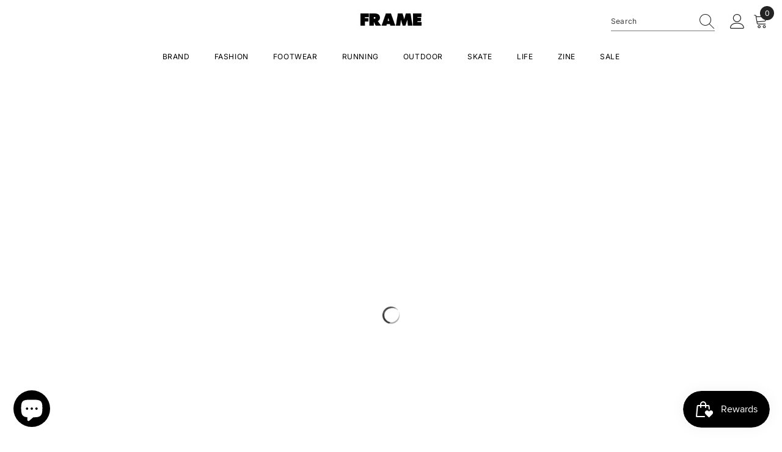

--- FILE ---
content_type: text/html; charset=utf-8
request_url: https://selectshopframe.com/collections/ader-error
body_size: 53921
content:















<!doctype html><html class="no-js" lang="en">
    <head>
        <meta charset="utf-8">
        <meta http-equiv="X-UA-Compatible" content="IE=edge">
        <meta name="viewport" content="width=device-width,initial-scale=1">
        <meta name="theme-color" content="">
        <link rel="canonical" href="https://selectshopframe.com/collections/ader-error" canonical-shop-url="https://selectshopframe.com/"><link rel="shortcut icon" href="//selectshopframe.com/cdn/shop/files/FRAMEFAVICON_32x32.png?v=1666622458" type="image/png"><link rel="preconnect" href="https://cdn.shopify.com" crossorigin>
        <title>ADER ERROR  &ndash; FRAME</title><meta name="description" content="Founded in 2014, Seoul-based ADER Error is a distinctive design collective composed of anonymous creatives from diverse fields like fashion, architecture, graphic design, and illustration. The brand&#39;s unique motto &#39;but near missed things&#39; embodies its vision. ADER Error excels in revisiting the familiar and overlooked,">

<meta property="og:site_name" content="FRAME">
<meta property="og:url" content="https://selectshopframe.com/collections/ader-error">
<meta property="og:title" content="ADER ERROR">
<meta property="og:type" content="product.group">
<meta property="og:description" content="Founded in 2014, Seoul-based ADER Error is a distinctive design collective composed of anonymous creatives from diverse fields like fashion, architecture, graphic design, and illustration. The brand&#39;s unique motto &#39;but near missed things&#39; embodies its vision. ADER Error excels in revisiting the familiar and overlooked,"><meta property="og:image" content="http://selectshopframe.com/cdn/shop/files/FRAME_NEW_BLACK.jpg?v=1689671462">
  <meta property="og:image:secure_url" content="https://selectshopframe.com/cdn/shop/files/FRAME_NEW_BLACK.jpg?v=1689671462">
  <meta property="og:image:width" content="2250">
  <meta property="og:image:height" content="2250"><meta name="twitter:card" content="summary_large_image">
<meta name="twitter:title" content="ADER ERROR">
<meta name="twitter:description" content="Founded in 2014, Seoul-based ADER Error is a distinctive design collective composed of anonymous creatives from diverse fields like fashion, architecture, graphic design, and illustration. The brand&#39;s unique motto &#39;but near missed things&#39; embodies its vision. ADER Error excels in revisiting the familiar and overlooked,">

        <script>
  const boostSDAssetFileURL = "\/\/selectshopframe.com\/cdn\/shop\/t\/155\/assets\/boost_sd_assets_file_url.gif?v=65254";
  window.boostSDAssetFileURL = boostSDAssetFileURL;

  if (window.boostSDAppConfig) {
    window.boostSDAppConfig.generalSettings.custom_js_asset_url = "//selectshopframe.com/cdn/shop/t/155/assets/boost-sd-custom.js?v=13140658649448269361746527403";
    window.boostSDAppConfig.generalSettings.custom_css_asset_url = "//selectshopframe.com/cdn/shop/t/155/assets/boost-sd-custom.css?v=144559475372452603371746527403";
  }

  
  window.addEventListener('DOMContentLoaded', async () => {
    
    
      
        window.boostSDFallback = {
          productPerPage: 24,
          products: [{"id":7129062768837,"title":"Border Tee","handle":"blassht01mt-grn","description":"\u003cmeta charset=\"utf-8\"\u003e\n\u003cul class=\"ul1\" data-mce-fragment=\"1\"\u003e\n\u003cli class=\"li1\" data-mce-fragment=\"1\"\u003e\n\u003cb data-mce-fragment=\"1\"\u003eMaterial: ﻿\u003c\/b\u003e﻿75% Cotton, 25% Polyester\u003c\/li\u003e\n\u003cli class=\"li1\" data-mce-fragment=\"1\"\u003e\n\u003cspan class=\"s1\" data-mce-fragment=\"1\"\u003e\u003c\/span\u003e\u003cb data-mce-fragment=\"1\"\u003eColor:\u003c\/b\u003e Green\u003c\/li\u003e\n\u003c\/ul\u003e","published_at":"2022-03-29T12:30:03+04:00","created_at":"2022-03-23T18:14:11+04:00","vendor":"ADER ERROR","type":"T-Shirts","tags":["ader-error","apparel","archive-sale","endofseason22","fashion","green","men","new","short-sleeves","t-shirts","upto-70%"],"price":11000,"price_min":11000,"price_max":11000,"available":false,"price_varies":false,"compare_at_price":52000,"compare_at_price_min":52000,"compare_at_price_max":52000,"compare_at_price_varies":false,"variants":[{"id":41274561855685,"title":"A1","option1":"A1","option2":null,"option3":null,"sku":"BLASSHT01MT-GRN-A1","requires_shipping":true,"taxable":true,"featured_image":null,"available":false,"name":"Border Tee - A1","public_title":"A1","options":["A1"],"price":11000,"weight":500,"compare_at_price":52000,"inventory_management":"shopify","barcode":"00023276","requires_selling_plan":false,"selling_plan_allocations":[]},{"id":41274561888453,"title":"A2","option1":"A2","option2":null,"option3":null,"sku":"BLASSHT01MT-GRN-A2","requires_shipping":true,"taxable":true,"featured_image":null,"available":false,"name":"Border Tee - A2","public_title":"A2","options":["A2"],"price":11000,"weight":500,"compare_at_price":52000,"inventory_management":"shopify","barcode":"00023277","requires_selling_plan":false,"selling_plan_allocations":[]}],"images":["\/\/selectshopframe.com\/cdn\/shop\/products\/doneddd.jpg?v=1725114717"],"featured_image":"\/\/selectshopframe.com\/cdn\/shop\/products\/doneddd.jpg?v=1725114717","options":["Size"],"media":[{"alt":"Selectshop FRAME - ADER ERROR Border Tee T-Shirts Concept Store Dubai","id":25020031434949,"position":1,"preview_image":{"aspect_ratio":0.667,"height":4689,"width":3126,"src":"\/\/selectshopframe.com\/cdn\/shop\/products\/doneddd.jpg?v=1725114717"},"aspect_ratio":0.667,"height":4689,"media_type":"image","src":"\/\/selectshopframe.com\/cdn\/shop\/products\/doneddd.jpg?v=1725114717","width":3126}],"requires_selling_plan":false,"selling_plan_groups":[],"content":"\u003cmeta charset=\"utf-8\"\u003e\n\u003cul class=\"ul1\" data-mce-fragment=\"1\"\u003e\n\u003cli class=\"li1\" data-mce-fragment=\"1\"\u003e\n\u003cb data-mce-fragment=\"1\"\u003eMaterial: ﻿\u003c\/b\u003e﻿75% Cotton, 25% Polyester\u003c\/li\u003e\n\u003cli class=\"li1\" data-mce-fragment=\"1\"\u003e\n\u003cspan class=\"s1\" data-mce-fragment=\"1\"\u003e\u003c\/span\u003e\u003cb data-mce-fragment=\"1\"\u003eColor:\u003c\/b\u003e Green\u003c\/li\u003e\n\u003c\/ul\u003e"},{"id":7129063850181,"title":"Fred Sweatpants","handle":"blasssp03bg-neu","description":"\u003cmeta charset=\"utf-8\"\u003e\n\u003cul class=\"ul1\" data-mce-fragment=\"1\"\u003e\n\u003cli class=\"li1\" data-mce-fragment=\"1\"\u003e\n\u003cb data-mce-fragment=\"1\"\u003eMaterial: ﻿\u003c\/b\u003e﻿70% Cotton, 30% Polyester\u003c\/li\u003e\n\u003cli class=\"li1\" data-mce-fragment=\"1\"\u003e\n\u003cspan class=\"s1\" data-mce-fragment=\"1\"\u003e\u003c\/span\u003e\u003cb data-mce-fragment=\"1\"\u003eColor:\u003c\/b\u003e Neutral\u003c\/li\u003e\n\u003c\/ul\u003e","published_at":"2022-03-29T12:17:24+04:00","created_at":"2022-03-23T18:14:40+04:00","vendor":"ADER ERROR","type":"Bottoms","tags":["ader-error","apparel","archive-sale","bottoms","endofseason22","fashion","men","neutrals","new","sweatpants","upto-70%"],"price":23000,"price_min":23000,"price_max":23000,"available":true,"price_varies":false,"compare_at_price":107500,"compare_at_price_min":107500,"compare_at_price_max":107500,"compare_at_price_varies":false,"variants":[{"id":41274564116677,"title":"A1","option1":"A1","option2":null,"option3":null,"sku":"BLASSSP03BG-NEU-A1","requires_shipping":true,"taxable":true,"featured_image":null,"available":true,"name":"Fred Sweatpants - A1","public_title":"A1","options":["A1"],"price":23000,"weight":1500,"compare_at_price":107500,"inventory_management":"shopify","barcode":"00023305","requires_selling_plan":false,"selling_plan_allocations":[]},{"id":41274564149445,"title":"A2","option1":"A2","option2":null,"option3":null,"sku":"BLASSSP03BG-NEU-A2","requires_shipping":true,"taxable":true,"featured_image":null,"available":false,"name":"Fred Sweatpants - A2","public_title":"A2","options":["A2"],"price":23000,"weight":1500,"compare_at_price":107500,"inventory_management":"shopify","barcode":"00023306","requires_selling_plan":false,"selling_plan_allocations":[]}],"images":["\/\/selectshopframe.com\/cdn\/shop\/products\/ADER1_11.png?v=1648136807"],"featured_image":"\/\/selectshopframe.com\/cdn\/shop\/products\/ADER1_11.png?v=1648136807","options":["Size"],"media":[{"alt":"Selectshop FRAME - ADER ERROR Fred Sweatpants Bottoms Dubai","id":23430224740549,"position":1,"preview_image":{"aspect_ratio":0.667,"height":4688,"width":3126,"src":"\/\/selectshopframe.com\/cdn\/shop\/products\/ADER1_11.png?v=1648136807"},"aspect_ratio":0.667,"height":4688,"media_type":"image","src":"\/\/selectshopframe.com\/cdn\/shop\/products\/ADER1_11.png?v=1648136807","width":3126}],"requires_selling_plan":false,"selling_plan_groups":[],"content":"\u003cmeta charset=\"utf-8\"\u003e\n\u003cul class=\"ul1\" data-mce-fragment=\"1\"\u003e\n\u003cli class=\"li1\" data-mce-fragment=\"1\"\u003e\n\u003cb data-mce-fragment=\"1\"\u003eMaterial: ﻿\u003c\/b\u003e﻿70% Cotton, 30% Polyester\u003c\/li\u003e\n\u003cli class=\"li1\" data-mce-fragment=\"1\"\u003e\n\u003cspan class=\"s1\" data-mce-fragment=\"1\"\u003e\u003c\/span\u003e\u003cb data-mce-fragment=\"1\"\u003eColor:\u003c\/b\u003e Neutral\u003c\/li\u003e\n\u003c\/ul\u003e"},{"id":7392768557253,"title":"Cap","handle":"bmadsshw0207bl-blu","description":"\u003cul class=\"ul1\"\u003e\n\u003cli class=\"li1\"\u003e\n\u003cspan class=\"s1\"\u003e\u003c\/span\u003e\u003cb\u003eMaterial\u003c\/b\u003e: 100% Cotton\u003c\/li\u003e\n\u003cli class=\"li1\"\u003e\n\u003cspan class=\"s1\"\u003e\u003c\/span\u003e\u003cb\u003eColor\u003c\/b\u003e: White\/Blue\u003c\/li\u003e\n\u003c\/ul\u003e","published_at":"2023-04-03T10:36:53+04:00","created_at":"2023-03-07T14:32:42+04:00","vendor":"ADER ERROR","type":"All-Accessories","tags":["accessories","ader-error","all-accessories","archive-sale","blue","caps","ess23","headwear","midspring23","upto-70%"],"price":12600,"price_min":12600,"price_max":12600,"available":false,"price_varies":false,"compare_at_price":59000,"compare_at_price_min":59000,"compare_at_price_max":59000,"compare_at_price_varies":false,"variants":[{"id":42089645670597,"title":"A1","option1":"A1","option2":null,"option3":null,"sku":"BMADSSHW0207BL-BLU-A1","requires_shipping":true,"taxable":true,"featured_image":null,"available":false,"name":"Cap - A1","public_title":"A1","options":["A1"],"price":12600,"weight":1500,"compare_at_price":59000,"inventory_management":"shopify","barcode":"00030919","requires_selling_plan":false,"selling_plan_allocations":[]},{"id":42089645703365,"title":"A2","option1":"A2","option2":null,"option3":null,"sku":"BMADSSHW0207BL-BLU-A2","requires_shipping":true,"taxable":true,"featured_image":null,"available":false,"name":"Cap - A2","public_title":"A2","options":["A2"],"price":12600,"weight":1500,"compare_at_price":59000,"inventory_management":"shopify","barcode":"00030920","requires_selling_plan":false,"selling_plan_allocations":[]}],"images":["\/\/selectshopframe.com\/cdn\/shop\/products\/temptemp_1-61_30bfd722-f716-4d97-99b2-c77236f93e1b.jpg?v=1725115022","\/\/selectshopframe.com\/cdn\/shop\/products\/temptemp_2-62_e26901e2-2f9e-4304-bcde-ecad4f94adaf.jpg?v=1725115022","\/\/selectshopframe.com\/cdn\/shop\/products\/temptemp_3-63_16d443c4-be17-4eb9-bead-40790a116655.jpg?v=1725115023"],"featured_image":"\/\/selectshopframe.com\/cdn\/shop\/products\/temptemp_1-61_30bfd722-f716-4d97-99b2-c77236f93e1b.jpg?v=1725115022","options":["Size"],"media":[{"alt":"Selectshop FRAME - ADER ERROR Cap All-Accessories Concept Store Dubai","id":25118180180165,"position":1,"preview_image":{"aspect_ratio":0.667,"height":4688,"width":3126,"src":"\/\/selectshopframe.com\/cdn\/shop\/products\/temptemp_1-61_30bfd722-f716-4d97-99b2-c77236f93e1b.jpg?v=1725115022"},"aspect_ratio":0.667,"height":4688,"media_type":"image","src":"\/\/selectshopframe.com\/cdn\/shop\/products\/temptemp_1-61_30bfd722-f716-4d97-99b2-c77236f93e1b.jpg?v=1725115022","width":3126},{"alt":"Selectshop FRAME - ADER ERROR Cap All-Accessories Concept Store Dubai","id":25118180212933,"position":2,"preview_image":{"aspect_ratio":0.667,"height":4688,"width":3126,"src":"\/\/selectshopframe.com\/cdn\/shop\/products\/temptemp_2-62_e26901e2-2f9e-4304-bcde-ecad4f94adaf.jpg?v=1725115022"},"aspect_ratio":0.667,"height":4688,"media_type":"image","src":"\/\/selectshopframe.com\/cdn\/shop\/products\/temptemp_2-62_e26901e2-2f9e-4304-bcde-ecad4f94adaf.jpg?v=1725115022","width":3126},{"alt":"Selectshop FRAME - ADER ERROR Cap All-Accessories Concept Store Dubai","id":25118180245701,"position":3,"preview_image":{"aspect_ratio":0.667,"height":4688,"width":3126,"src":"\/\/selectshopframe.com\/cdn\/shop\/products\/temptemp_3-63_16d443c4-be17-4eb9-bead-40790a116655.jpg?v=1725115023"},"aspect_ratio":0.667,"height":4688,"media_type":"image","src":"\/\/selectshopframe.com\/cdn\/shop\/products\/temptemp_3-63_16d443c4-be17-4eb9-bead-40790a116655.jpg?v=1725115023","width":3126}],"requires_selling_plan":false,"selling_plan_groups":[],"content":"\u003cul class=\"ul1\"\u003e\n\u003cli class=\"li1\"\u003e\n\u003cspan class=\"s1\"\u003e\u003c\/span\u003e\u003cb\u003eMaterial\u003c\/b\u003e: 100% Cotton\u003c\/li\u003e\n\u003cli class=\"li1\"\u003e\n\u003cspan class=\"s1\"\u003e\u003c\/span\u003e\u003cb\u003eColor\u003c\/b\u003e: White\/Blue\u003c\/li\u003e\n\u003c\/ul\u003e"},{"id":7392768524485,"title":"Cap","handle":"bmadsshw0207bk-blk","description":"\u003cul class=\"ul1\"\u003e\n\u003cli class=\"li1\"\u003e\n\u003cspan class=\"s1\"\u003e\u003c\/span\u003e\u003cb\u003eMaterial\u003c\/b\u003e: 100% Cotton\u003c\/li\u003e\n\u003cli class=\"li1\"\u003e\n\u003cspan class=\"s1\"\u003e\u003c\/span\u003e\u003cb\u003eColor\u003c\/b\u003e: Black\/White\u003c\/li\u003e\n\u003c\/ul\u003e","published_at":"2023-03-29T11:22:33+04:00","created_at":"2023-03-07T14:32:40+04:00","vendor":"ADER ERROR","type":"All-Accessories","tags":["accessories","ader-error","all-accessories","archive-sale","black","caps","ess23","headwear","midspring23","upto-70%"],"price":12600,"price_min":12600,"price_max":12600,"available":false,"price_varies":false,"compare_at_price":59000,"compare_at_price_min":59000,"compare_at_price_max":59000,"compare_at_price_varies":false,"variants":[{"id":42089645539525,"title":"A1","option1":"A1","option2":null,"option3":null,"sku":"BMADSSHW0207BK-BLK-A1","requires_shipping":true,"taxable":true,"featured_image":null,"available":false,"name":"Cap - A1","public_title":"A1","options":["A1"],"price":12600,"weight":500,"compare_at_price":59000,"inventory_management":"shopify","barcode":"00030917","requires_selling_plan":false,"selling_plan_allocations":[]},{"id":42089645572293,"title":"A2","option1":"A2","option2":null,"option3":null,"sku":"BMADSSHW0207BK-BLK-A2","requires_shipping":true,"taxable":true,"featured_image":null,"available":false,"name":"Cap - A2","public_title":"A2","options":["A2"],"price":12600,"weight":500,"compare_at_price":59000,"inventory_management":"shopify","barcode":"00030918","requires_selling_plan":false,"selling_plan_allocations":[]}],"images":["\/\/selectshopframe.com\/cdn\/shop\/products\/temptemp_4-64_96f4d4a4-9e3e-4ef3-8069-517fc8a304ca.jpg?v=1725115204","\/\/selectshopframe.com\/cdn\/shop\/products\/temptemp_5-65_be138dcc-27e5-441b-947d-72a42f2ed080.jpg?v=1725115205","\/\/selectshopframe.com\/cdn\/shop\/products\/temptemp_6-66_5c5f218b-fd3e-4ce9-af0c-d4d89998f77c.jpg?v=1725115205"],"featured_image":"\/\/selectshopframe.com\/cdn\/shop\/products\/temptemp_4-64_96f4d4a4-9e3e-4ef3-8069-517fc8a304ca.jpg?v=1725115204","options":["Size"],"media":[{"alt":"Selectshop FRAME - ADER ERROR Cap All-Accessories Concept Store Dubai","id":25088127697093,"position":1,"preview_image":{"aspect_ratio":0.667,"height":4688,"width":3126,"src":"\/\/selectshopframe.com\/cdn\/shop\/products\/temptemp_4-64_96f4d4a4-9e3e-4ef3-8069-517fc8a304ca.jpg?v=1725115204"},"aspect_ratio":0.667,"height":4688,"media_type":"image","src":"\/\/selectshopframe.com\/cdn\/shop\/products\/temptemp_4-64_96f4d4a4-9e3e-4ef3-8069-517fc8a304ca.jpg?v=1725115204","width":3126},{"alt":"Selectshop FRAME - ADER ERROR Cap All-Accessories Concept Store Dubai","id":25088127729861,"position":2,"preview_image":{"aspect_ratio":0.667,"height":4688,"width":3126,"src":"\/\/selectshopframe.com\/cdn\/shop\/products\/temptemp_5-65_be138dcc-27e5-441b-947d-72a42f2ed080.jpg?v=1725115205"},"aspect_ratio":0.667,"height":4688,"media_type":"image","src":"\/\/selectshopframe.com\/cdn\/shop\/products\/temptemp_5-65_be138dcc-27e5-441b-947d-72a42f2ed080.jpg?v=1725115205","width":3126},{"alt":"Selectshop FRAME - ADER ERROR Cap All-Accessories Concept Store Dubai","id":25088127762629,"position":3,"preview_image":{"aspect_ratio":0.667,"height":4688,"width":3126,"src":"\/\/selectshopframe.com\/cdn\/shop\/products\/temptemp_6-66_5c5f218b-fd3e-4ce9-af0c-d4d89998f77c.jpg?v=1725115205"},"aspect_ratio":0.667,"height":4688,"media_type":"image","src":"\/\/selectshopframe.com\/cdn\/shop\/products\/temptemp_6-66_5c5f218b-fd3e-4ce9-af0c-d4d89998f77c.jpg?v=1725115205","width":3126}],"requires_selling_plan":false,"selling_plan_groups":[],"content":"\u003cul class=\"ul1\"\u003e\n\u003cli class=\"li1\"\u003e\n\u003cspan class=\"s1\"\u003e\u003c\/span\u003e\u003cb\u003eMaterial\u003c\/b\u003e: 100% Cotton\u003c\/li\u003e\n\u003cli class=\"li1\"\u003e\n\u003cspan class=\"s1\"\u003e\u003c\/span\u003e\u003cb\u003eColor\u003c\/b\u003e: Black\/White\u003c\/li\u003e\n\u003c\/ul\u003e"},{"id":7392768262341,"title":"Plue Trousers","handle":"bmadssbt0501bg-neu","description":"\u003cul class=\"ul1\"\u003e\n\u003cli class=\"li1\"\u003e\n\u003cspan class=\"s1\"\u003e\u003c\/span\u003e\u003cb\u003eMaterial\u003c\/b\u003e: Main: \u003cmeta charset=\"utf-8\"\u003e \u003cspan data-mce-fragment=\"1\"\u003eNylon 92%\u003c\/span\u003e\u003cbr data-mce-fragment=\"1\"\u003e\u003cspan data-mce-fragment=\"1\"\u003eElastane 8%. Sub: Polyester 100%\u003c\/span\u003e\n\u003c\/li\u003e\n\u003cli class=\"li1\"\u003e\n\u003cspan class=\"s1\"\u003e\u003c\/span\u003e\u003cb\u003eColor\u003c\/b\u003e: Beige\u003c\/li\u003e\n\u003c\/ul\u003e","published_at":"2023-03-30T11:37:41+04:00","created_at":"2023-03-07T14:32:30+04:00","vendor":"ADER ERROR","type":"Bottoms","tags":["ader-error","apparel","archive-sale","bottoms","ess23","fashion","men","midspring23","neutrals","new","pants","upto-70%"],"price":37900,"price_min":37900,"price_max":37900,"available":true,"price_varies":false,"compare_at_price":177500,"compare_at_price_min":177500,"compare_at_price_max":177500,"compare_at_price_varies":false,"variants":[{"id":42089645113541,"title":"A2","option1":"A2","option2":null,"option3":null,"sku":"BMADSSBT0501BG-NEU-A2","requires_shipping":true,"taxable":true,"featured_image":null,"available":true,"name":"Plue Trousers - A2","public_title":"A2","options":["A2"],"price":37900,"weight":1500,"compare_at_price":177500,"inventory_management":"shopify","barcode":"00030907","requires_selling_plan":false,"selling_plan_allocations":[]},{"id":42089645146309,"title":"A3","option1":"A3","option2":null,"option3":null,"sku":"BMADSSBT0501BG-NEU-A3","requires_shipping":true,"taxable":true,"featured_image":null,"available":false,"name":"Plue Trousers - A3","public_title":"A3","options":["A3"],"price":37900,"weight":1500,"compare_at_price":177500,"inventory_management":"shopify","barcode":"00030908","requires_selling_plan":false,"selling_plan_allocations":[]}],"images":["\/\/selectshopframe.com\/cdn\/shop\/products\/temptemp-17_bcb69d9f-195e-4b41-8f45-16f08e95c740.jpg?v=1725115200","\/\/selectshopframe.com\/cdn\/shop\/products\/temptemp-18_53c0e0ce-d8e8-4015-94bf-826e6962462d.jpg?v=1725115201"],"featured_image":"\/\/selectshopframe.com\/cdn\/shop\/products\/temptemp-17_bcb69d9f-195e-4b41-8f45-16f08e95c740.jpg?v=1725115200","options":["Size"],"media":[{"alt":"Selectshop FRAME - ADER ERROR Plue Trousers Bottoms Concept Store Dubai","id":25087624478917,"position":1,"preview_image":{"aspect_ratio":0.667,"height":4688,"width":3126,"src":"\/\/selectshopframe.com\/cdn\/shop\/products\/temptemp-17_bcb69d9f-195e-4b41-8f45-16f08e95c740.jpg?v=1725115200"},"aspect_ratio":0.667,"height":4688,"media_type":"image","src":"\/\/selectshopframe.com\/cdn\/shop\/products\/temptemp-17_bcb69d9f-195e-4b41-8f45-16f08e95c740.jpg?v=1725115200","width":3126},{"alt":"Selectshop FRAME - ADER ERROR Plue Trousers Bottoms Concept Store Dubai","id":25087624511685,"position":2,"preview_image":{"aspect_ratio":0.667,"height":4688,"width":3126,"src":"\/\/selectshopframe.com\/cdn\/shop\/products\/temptemp-18_53c0e0ce-d8e8-4015-94bf-826e6962462d.jpg?v=1725115201"},"aspect_ratio":0.667,"height":4688,"media_type":"image","src":"\/\/selectshopframe.com\/cdn\/shop\/products\/temptemp-18_53c0e0ce-d8e8-4015-94bf-826e6962462d.jpg?v=1725115201","width":3126}],"requires_selling_plan":false,"selling_plan_groups":[],"content":"\u003cul class=\"ul1\"\u003e\n\u003cli class=\"li1\"\u003e\n\u003cspan class=\"s1\"\u003e\u003c\/span\u003e\u003cb\u003eMaterial\u003c\/b\u003e: Main: \u003cmeta charset=\"utf-8\"\u003e \u003cspan data-mce-fragment=\"1\"\u003eNylon 92%\u003c\/span\u003e\u003cbr data-mce-fragment=\"1\"\u003e\u003cspan data-mce-fragment=\"1\"\u003eElastane 8%. Sub: Polyester 100%\u003c\/span\u003e\n\u003c\/li\u003e\n\u003cli class=\"li1\"\u003e\n\u003cspan class=\"s1\"\u003e\u003c\/span\u003e\u003cb\u003eColor\u003c\/b\u003e: Beige\u003c\/li\u003e\n\u003c\/ul\u003e"},{"id":7281854611653,"title":"Bag","handle":"bkafwps04bk-blk","description":"\u003cul class=\"ul1\" data-mce-fragment=\"1\"\u003e\n\u003cli class=\"li1\"\u003e\n\u003cspan class=\"s1\"\u003e\u003c\/span\u003e\u003cb\u003eMaterial\u003c\/b\u003e: Cow leather\u003c\/li\u003e\n\u003cli class=\"li1\"\u003e\n\u003cspan class=\"s1\"\u003e\u003c\/span\u003e\u003cb\u003eColor\u003c\/b\u003e: ﻿Black\u003c\/li\u003e\n\u003c\/ul\u003e\n\u003cp\u003e\u003cstrong\u003eSize info\u003c\/strong\u003e \u003c\/p\u003e\n\u003ctable width=\"465\"\u003e\n\u003ctbody\u003e\n\u003ctr style=\"height: 37.5938px;\"\u003e\n\u003ctd style=\"width: 278.469px; text-align: center; height: 37.5938px;\"\u003e\n\u003cmeta charset=\"utf-8\"\u003e \u003cspan\u003e \u003c\/span\u003e\u003cmeta charset=\"utf-8\"\u003e \u003cspan data-mce-fragment=\"1\"\u003eLength \u003c\/span\u003e\n\u003c\/td\u003e\n\u003ctd style=\"width: 267.531px; text-align: center; height: 37.5938px;\"\u003e\n\u003cmeta charset=\"utf-8\"\u003e \u003cspan\u003e 6cm\u003c\/span\u003e\n\u003c\/td\u003e\n\u003c\/tr\u003e\n\u003ctr style=\"height: 9px;\"\u003e\n\u003ctd style=\"width: 278.469px; text-align: center; height: 9px;\"\u003e\n\u003cmeta charset=\"utf-8\"\u003e \u003cspan\u003eWidth\u003c\/span\u003e\n\u003c\/td\u003e\n\u003ctd style=\"width: 267.531px; text-align: center; height: 9px;\"\u003e\n\u003cp\u003e\u003cmeta charset=\"utf-8\"\u003e\u003cspan data-mce-fragment=\"1\"\u003e3cm\u003c\/span\u003e\u003c\/p\u003e\n\u003c\/td\u003e\n\u003c\/tr\u003e\n\u003ctr style=\"height: 14px;\"\u003e\n\u003ctd style=\"width: 278.469px; text-align: center; height: 14px;\"\u003e\u003cspan\u003eHeight\u003c\/span\u003e\u003c\/td\u003e\n\u003ctd style=\"width: 267.531px; text-align: center; height: 14px;\"\u003e\n\u003cp\u003e\u003cspan data-mce-fragment=\"1\"\u003e7cm\u003c\/span\u003e\u003c\/p\u003e\n\u003c\/td\u003e\n\u003c\/tr\u003e\n\u003ctr style=\"height: 15px;\"\u003e\n\u003ctd style=\"width: 278.469px; text-align: center; height: 15px;\"\u003e\u003cspan\u003eStrap\u003c\/span\u003e\u003c\/td\u003e\n\u003ctd style=\"width: 267.531px; text-align: center; height: 15px;\"\u003e\n\u003cp\u003e\u003cspan data-mce-fragment=\"1\"\u003e90cm\u003c\/span\u003e\u003c\/p\u003e\n\u003c\/td\u003e\n\u003c\/tr\u003e\n\u003c\/tbody\u003e\n\u003c\/table\u003e","published_at":"2022-11-28T12:44:02+04:00","created_at":"2022-10-07T18:01:06+04:00","vendor":"ADER ERROR","type":"All-Accessories","tags":["accessories","ader-error","all-accessories","archive-sale","bags-wallets","black","essfw22","new","side-bag","upto-70%"],"price":14200,"price_min":14200,"price_max":14200,"available":false,"price_varies":false,"compare_at_price":66500,"compare_at_price_min":66500,"compare_at_price_max":66500,"compare_at_price_varies":false,"variants":[{"id":41788026421445,"title":"OS","option1":"OS","option2":null,"option3":null,"sku":"BKAFWPS04BK-BLK-OS","requires_shipping":true,"taxable":true,"featured_image":null,"available":false,"name":"Bag - OS","public_title":"OS","options":["OS"],"price":14200,"weight":500,"compare_at_price":66500,"inventory_management":"shopify","barcode":"00027172","requires_selling_plan":false,"selling_plan_allocations":[]}],"images":["\/\/selectshopframe.com\/cdn\/shop\/products\/temptemp_1-01_bc4013f2-54be-4a61-8b26-59c63483d009.jpg?v=1725114096","\/\/selectshopframe.com\/cdn\/shop\/products\/temptemp_2-02_ecfd7944-129d-4878-b8a4-e9f23a093e1b.jpg?v=1725114096"],"featured_image":"\/\/selectshopframe.com\/cdn\/shop\/products\/temptemp_1-01_bc4013f2-54be-4a61-8b26-59c63483d009.jpg?v=1725114096","options":["Size"],"media":[{"alt":"Selectshop FRAME - ADER ERROR Bag All-Accessories Concept Store Dubai","id":24531462717637,"position":1,"preview_image":{"aspect_ratio":0.667,"height":4689,"width":3126,"src":"\/\/selectshopframe.com\/cdn\/shop\/products\/temptemp_1-01_bc4013f2-54be-4a61-8b26-59c63483d009.jpg?v=1725114096"},"aspect_ratio":0.667,"height":4689,"media_type":"image","src":"\/\/selectshopframe.com\/cdn\/shop\/products\/temptemp_1-01_bc4013f2-54be-4a61-8b26-59c63483d009.jpg?v=1725114096","width":3126},{"alt":"Selectshop FRAME - ADER ERROR Bag All-Accessories Concept Store Dubai","id":24531462750405,"position":2,"preview_image":{"aspect_ratio":0.667,"height":4689,"width":3126,"src":"\/\/selectshopframe.com\/cdn\/shop\/products\/temptemp_2-02_ecfd7944-129d-4878-b8a4-e9f23a093e1b.jpg?v=1725114096"},"aspect_ratio":0.667,"height":4689,"media_type":"image","src":"\/\/selectshopframe.com\/cdn\/shop\/products\/temptemp_2-02_ecfd7944-129d-4878-b8a4-e9f23a093e1b.jpg?v=1725114096","width":3126}],"requires_selling_plan":false,"selling_plan_groups":[],"content":"\u003cul class=\"ul1\" data-mce-fragment=\"1\"\u003e\n\u003cli class=\"li1\"\u003e\n\u003cspan class=\"s1\"\u003e\u003c\/span\u003e\u003cb\u003eMaterial\u003c\/b\u003e: Cow leather\u003c\/li\u003e\n\u003cli class=\"li1\"\u003e\n\u003cspan class=\"s1\"\u003e\u003c\/span\u003e\u003cb\u003eColor\u003c\/b\u003e: ﻿Black\u003c\/li\u003e\n\u003c\/ul\u003e\n\u003cp\u003e\u003cstrong\u003eSize info\u003c\/strong\u003e \u003c\/p\u003e\n\u003ctable width=\"465\"\u003e\n\u003ctbody\u003e\n\u003ctr style=\"height: 37.5938px;\"\u003e\n\u003ctd style=\"width: 278.469px; text-align: center; height: 37.5938px;\"\u003e\n\u003cmeta charset=\"utf-8\"\u003e \u003cspan\u003e \u003c\/span\u003e\u003cmeta charset=\"utf-8\"\u003e \u003cspan data-mce-fragment=\"1\"\u003eLength \u003c\/span\u003e\n\u003c\/td\u003e\n\u003ctd style=\"width: 267.531px; text-align: center; height: 37.5938px;\"\u003e\n\u003cmeta charset=\"utf-8\"\u003e \u003cspan\u003e 6cm\u003c\/span\u003e\n\u003c\/td\u003e\n\u003c\/tr\u003e\n\u003ctr style=\"height: 9px;\"\u003e\n\u003ctd style=\"width: 278.469px; text-align: center; height: 9px;\"\u003e\n\u003cmeta charset=\"utf-8\"\u003e \u003cspan\u003eWidth\u003c\/span\u003e\n\u003c\/td\u003e\n\u003ctd style=\"width: 267.531px; text-align: center; height: 9px;\"\u003e\n\u003cp\u003e\u003cmeta charset=\"utf-8\"\u003e\u003cspan data-mce-fragment=\"1\"\u003e3cm\u003c\/span\u003e\u003c\/p\u003e\n\u003c\/td\u003e\n\u003c\/tr\u003e\n\u003ctr style=\"height: 14px;\"\u003e\n\u003ctd style=\"width: 278.469px; text-align: center; height: 14px;\"\u003e\u003cspan\u003eHeight\u003c\/span\u003e\u003c\/td\u003e\n\u003ctd style=\"width: 267.531px; text-align: center; height: 14px;\"\u003e\n\u003cp\u003e\u003cspan data-mce-fragment=\"1\"\u003e7cm\u003c\/span\u003e\u003c\/p\u003e\n\u003c\/td\u003e\n\u003c\/tr\u003e\n\u003ctr style=\"height: 15px;\"\u003e\n\u003ctd style=\"width: 278.469px; text-align: center; height: 15px;\"\u003e\u003cspan\u003eStrap\u003c\/span\u003e\u003c\/td\u003e\n\u003ctd style=\"width: 267.531px; text-align: center; height: 15px;\"\u003e\n\u003cp\u003e\u003cspan data-mce-fragment=\"1\"\u003e90cm\u003c\/span\u003e\u003c\/p\u003e\n\u003c\/td\u003e\n\u003c\/tr\u003e\n\u003c\/tbody\u003e\n\u003c\/table\u003e"},{"id":7392767967429,"title":"Andor Dress","handle":"bmadssdr0101bl-blu","description":"\u003cul class=\"ul1\"\u003e\n\u003cli class=\"li1\"\u003e\n\u003cspan class=\"s1\"\u003e\u003c\/span\u003e\u003cb\u003eMaterial\u003c\/b\u003e: 100% Polyester\u003c\/li\u003e\n\u003cli class=\"li1\"\u003e\n\u003cspan class=\"s1\"\u003e\u003c\/span\u003e\u003cb\u003eColor\u003c\/b\u003e: Blue\u003c\/li\u003e\n\u003c\/ul\u003e","published_at":"2023-03-29T11:21:10+04:00","created_at":"2023-03-07T14:32:16+04:00","vendor":"ADER ERROR","type":"Dresses","tags":["ader-error","apparel","archive-sale","blue","dresses","ess23","fashion","midspring23","new","upto-70%","women"],"price":48600,"price_min":48600,"price_max":48600,"available":true,"price_varies":false,"compare_at_price":226500,"compare_at_price_min":226500,"compare_at_price_max":226500,"compare_at_price_varies":false,"variants":[{"id":42089644523717,"title":"A1","option1":"A1","option2":null,"option3":null,"sku":"BMADSSDR0101BL-BLU-A1","requires_shipping":true,"taxable":true,"featured_image":null,"available":false,"name":"Andor Dress - A1","public_title":"A1","options":["A1"],"price":48600,"weight":500,"compare_at_price":226500,"inventory_management":"shopify","barcode":"00030893","requires_selling_plan":false,"selling_plan_allocations":[]},{"id":42089644556485,"title":"A2","option1":"A2","option2":null,"option3":null,"sku":"BMADSSDR0101BL-BLU-A2","requires_shipping":true,"taxable":true,"featured_image":null,"available":true,"name":"Andor Dress - A2","public_title":"A2","options":["A2"],"price":48600,"weight":500,"compare_at_price":226500,"inventory_management":"shopify","barcode":"00030894","requires_selling_plan":false,"selling_plan_allocations":[]}],"images":["\/\/selectshopframe.com\/cdn\/shop\/products\/temptemp_1-41_05f78d71-0356-4236-9b7f-e092aa2c43f7.jpg?v=1725115194","\/\/selectshopframe.com\/cdn\/shop\/products\/temptemp_2-42_ccaf0468-39f8-456a-bad3-f10d3fa0d214.jpg?v=1725115194"],"featured_image":"\/\/selectshopframe.com\/cdn\/shop\/products\/temptemp_1-41_05f78d71-0356-4236-9b7f-e092aa2c43f7.jpg?v=1725115194","options":["Size"],"media":[{"alt":"Selectshop FRAME - ADER ERROR Andor Dress Dresses Concept Store Dubai","id":25075980828869,"position":1,"preview_image":{"aspect_ratio":0.667,"height":4688,"width":3126,"src":"\/\/selectshopframe.com\/cdn\/shop\/products\/temptemp_1-41_05f78d71-0356-4236-9b7f-e092aa2c43f7.jpg?v=1725115194"},"aspect_ratio":0.667,"height":4688,"media_type":"image","src":"\/\/selectshopframe.com\/cdn\/shop\/products\/temptemp_1-41_05f78d71-0356-4236-9b7f-e092aa2c43f7.jpg?v=1725115194","width":3126},{"alt":"Selectshop FRAME - ADER ERROR Andor Dress Dresses Concept Store Dubai","id":25075980861637,"position":2,"preview_image":{"aspect_ratio":0.667,"height":4688,"width":3126,"src":"\/\/selectshopframe.com\/cdn\/shop\/products\/temptemp_2-42_ccaf0468-39f8-456a-bad3-f10d3fa0d214.jpg?v=1725115194"},"aspect_ratio":0.667,"height":4688,"media_type":"image","src":"\/\/selectshopframe.com\/cdn\/shop\/products\/temptemp_2-42_ccaf0468-39f8-456a-bad3-f10d3fa0d214.jpg?v=1725115194","width":3126}],"requires_selling_plan":false,"selling_plan_groups":[],"content":"\u003cul class=\"ul1\"\u003e\n\u003cli class=\"li1\"\u003e\n\u003cspan class=\"s1\"\u003e\u003c\/span\u003e\u003cb\u003eMaterial\u003c\/b\u003e: 100% Polyester\u003c\/li\u003e\n\u003cli class=\"li1\"\u003e\n\u003cspan class=\"s1\"\u003e\u003c\/span\u003e\u003cb\u003eColor\u003c\/b\u003e: Blue\u003c\/li\u003e\n\u003c\/ul\u003e"},{"id":7129063915717,"title":"Border Pants","handle":"blassst01gn-grn","description":"\u003cmeta charset=\"utf-8\"\u003e\n\u003cul data-mce-fragment=\"1\" class=\"ul1\"\u003e\n\u003cli data-mce-fragment=\"1\" class=\"li1\"\u003e\n\u003cb data-mce-fragment=\"1\"\u003eMaterial: ﻿\u003c\/b\u003e﻿77% Cotton, 23% Polyester\u003c\/li\u003e\n\u003cli data-mce-fragment=\"1\" class=\"li1\"\u003e\n\u003cspan data-mce-fragment=\"1\" class=\"s1\"\u003e\u003c\/span\u003e\u003cb data-mce-fragment=\"1\"\u003eColor:\u003c\/b\u003e Green\u003c\/li\u003e\n\u003c\/ul\u003e","published_at":"2022-03-29T12:16:05+04:00","created_at":"2022-03-23T18:14:42+04:00","vendor":"ADER ERROR","type":"Bottoms","tags":["ader-error","apparel","archive-sale","bottoms","endofseason22","fashion","green","men","new","shorts","upto-70%"],"price":15000,"price_min":15000,"price_max":15000,"available":false,"price_varies":false,"compare_at_price":70000,"compare_at_price_min":70000,"compare_at_price_max":70000,"compare_at_price_varies":false,"variants":[{"id":41274564247749,"title":"A1","option1":"A1","option2":null,"option3":null,"sku":"BLASSST01GN-GRN-A1","requires_shipping":true,"taxable":true,"featured_image":null,"available":false,"name":"Border Pants - A1","public_title":"A1","options":["A1"],"price":15000,"weight":1500,"compare_at_price":70000,"inventory_management":"shopify","barcode":"00023309","requires_selling_plan":false,"selling_plan_allocations":[]},{"id":41274564280517,"title":"A2","option1":"A2","option2":null,"option3":null,"sku":"BLASSST01GN-GRN-A2","requires_shipping":true,"taxable":true,"featured_image":null,"available":false,"name":"Border Pants - A2","public_title":"A2","options":["A2"],"price":15000,"weight":1500,"compare_at_price":70000,"inventory_management":"shopify","barcode":"00023310","requires_selling_plan":false,"selling_plan_allocations":[]}],"images":["\/\/selectshopframe.com\/cdn\/shop\/products\/BLASSST01GN-GRN-A1.png?v=1649846884"],"featured_image":"\/\/selectshopframe.com\/cdn\/shop\/products\/BLASSST01GN-GRN-A1.png?v=1649846884","options":["Size"],"media":[{"alt":"Selectshop FRAME - ADER ERROR Border Pants Bottoms Dubai","id":23520695484613,"position":1,"preview_image":{"aspect_ratio":0.667,"height":4688,"width":3126,"src":"\/\/selectshopframe.com\/cdn\/shop\/products\/BLASSST01GN-GRN-A1.png?v=1649846884"},"aspect_ratio":0.667,"height":4688,"media_type":"image","src":"\/\/selectshopframe.com\/cdn\/shop\/products\/BLASSST01GN-GRN-A1.png?v=1649846884","width":3126}],"requires_selling_plan":false,"selling_plan_groups":[],"content":"\u003cmeta charset=\"utf-8\"\u003e\n\u003cul data-mce-fragment=\"1\" class=\"ul1\"\u003e\n\u003cli data-mce-fragment=\"1\" class=\"li1\"\u003e\n\u003cb data-mce-fragment=\"1\"\u003eMaterial: ﻿\u003c\/b\u003e﻿77% Cotton, 23% Polyester\u003c\/li\u003e\n\u003cli data-mce-fragment=\"1\" class=\"li1\"\u003e\n\u003cspan data-mce-fragment=\"1\" class=\"s1\"\u003e\u003c\/span\u003e\u003cb data-mce-fragment=\"1\"\u003eColor:\u003c\/b\u003e Green\u003c\/li\u003e\n\u003c\/ul\u003e"},{"id":7129063882949,"title":"Fred Sweatpants","handle":"blasssp03gn-grn","description":"\u003cmeta charset=\"utf-8\"\u003e\n\u003cul class=\"ul1\" data-mce-fragment=\"1\"\u003e\n\u003cli class=\"li1\" data-mce-fragment=\"1\"\u003e\n\u003cb data-mce-fragment=\"1\"\u003eMaterial: ﻿\u003c\/b\u003e﻿70% Cotton, 30% Polyester\u003c\/li\u003e\n\u003cli class=\"li1\" data-mce-fragment=\"1\"\u003e\n\u003cspan class=\"s1\" data-mce-fragment=\"1\"\u003e\u003c\/span\u003e\u003cb data-mce-fragment=\"1\"\u003eColor:\u003c\/b\u003e Green\u003c\/li\u003e\n\u003c\/ul\u003e","published_at":"2022-03-29T12:17:01+04:00","created_at":"2022-03-23T18:14:41+04:00","vendor":"ADER ERROR","type":"Bottoms","tags":["ader-error","apparel","archive-sale","bottoms","endofseason22","fashion","green","men","new","sweatpants","upto-70%"],"price":23000,"price_min":23000,"price_max":23000,"available":true,"price_varies":false,"compare_at_price":107500,"compare_at_price_min":107500,"compare_at_price_max":107500,"compare_at_price_varies":false,"variants":[{"id":41274564182213,"title":"A1","option1":"A1","option2":null,"option3":null,"sku":"BLASSSP03GN-GRN-A1","requires_shipping":true,"taxable":true,"featured_image":null,"available":true,"name":"Fred Sweatpants - A1","public_title":"A1","options":["A1"],"price":23000,"weight":1500,"compare_at_price":107500,"inventory_management":"shopify","barcode":"00023307","requires_selling_plan":false,"selling_plan_allocations":[]},{"id":41274564214981,"title":"A2","option1":"A2","option2":null,"option3":null,"sku":"BLASSSP03GN-GRN-A2","requires_shipping":true,"taxable":true,"featured_image":null,"available":true,"name":"Fred Sweatpants - A2","public_title":"A2","options":["A2"],"price":23000,"weight":1500,"compare_at_price":107500,"inventory_management":"shopify","barcode":"00023308","requires_selling_plan":false,"selling_plan_allocations":[]}],"images":["\/\/selectshopframe.com\/cdn\/shop\/products\/BLASSSP03GN-GRN-A1.png?v=1649846794"],"featured_image":"\/\/selectshopframe.com\/cdn\/shop\/products\/BLASSSP03GN-GRN-A1.png?v=1649846794","options":["Size"],"media":[{"alt":"Selectshop FRAME - ADER ERROR Fred Sweatpants Bottoms Dubai","id":23520687489221,"position":1,"preview_image":{"aspect_ratio":0.667,"height":4688,"width":3126,"src":"\/\/selectshopframe.com\/cdn\/shop\/products\/BLASSSP03GN-GRN-A1.png?v=1649846794"},"aspect_ratio":0.667,"height":4688,"media_type":"image","src":"\/\/selectshopframe.com\/cdn\/shop\/products\/BLASSSP03GN-GRN-A1.png?v=1649846794","width":3126}],"requires_selling_plan":false,"selling_plan_groups":[],"content":"\u003cmeta charset=\"utf-8\"\u003e\n\u003cul class=\"ul1\" data-mce-fragment=\"1\"\u003e\n\u003cli class=\"li1\" data-mce-fragment=\"1\"\u003e\n\u003cb data-mce-fragment=\"1\"\u003eMaterial: ﻿\u003c\/b\u003e﻿70% Cotton, 30% Polyester\u003c\/li\u003e\n\u003cli class=\"li1\" data-mce-fragment=\"1\"\u003e\n\u003cspan class=\"s1\" data-mce-fragment=\"1\"\u003e\u003c\/span\u003e\u003cb data-mce-fragment=\"1\"\u003eColor:\u003c\/b\u003e Green\u003c\/li\u003e\n\u003c\/ul\u003e"}],
          collection: {
            title: "ADER ERROR"
          },
          pagination: {"current_offset":0,"current_page":1,"items":9,"page_size":24,"parts":[],"pages":1},
          moneyFormatWithCurrency: "\u003cspan class=money\u003e{{ amount_no_decimals }} AED\u003c\/span\u003e",
          sortBy: "",
          defaultSortBy: "best-selling",
          sortOptions: [["manual","Featured"],["best-selling","Best selling"],["title-ascending","Alphabetically, A-Z"],["title-descending","Alphabetically, Z-A"],["price-ascending","Price, low to high"],["price-descending","Price, high to low"],["created-ascending","Date, old to new"],["created-descending","Date, new to old"]]
        };
      

    

      const cdn = window.boostSDAppConfig?.api?.cdn || 'https://boost-cdn-prod.bc-solutions.net';

      const script = document.createElement("script");
      script.src = `${cdn}/fallback-theme/1.0.12/boost-sd-fallback-theme.js`;
      script.defer = true;

      document.body.appendChild(script);
    });
</script>

    
  <script>window.performance && window.performance.mark && window.performance.mark('shopify.content_for_header.start');</script><meta name="google-site-verification" content="V6ciRVdsx-E8BJt0EeZ4MlOX94bwK5MQhPSkYmB4yZ0">
<meta name="facebook-domain-verification" content="ro4bip8dc7kj3uimc1evzpvoz8kh4f">
<meta id="shopify-digital-wallet" name="shopify-digital-wallet" content="/6357319769/digital_wallets/dialog">
<link rel="alternate" type="application/atom+xml" title="Feed" href="/collections/ader-error.atom" />
<link rel="alternate" hreflang="x-default" href="https://selectshopframe.com/collections/ader-error">
<link rel="alternate" hreflang="en" href="https://selectshopframe.com/collections/ader-error">
<link rel="alternate" hreflang="ar" href="https://selectshopframe.com/ar/collections/ader-error">
<link rel="alternate" hreflang="ko" href="https://selectshopframe.com/ko/collections/ader-error">
<link rel="alternate" hreflang="ja" href="https://selectshopframe.com/ja/collections/ader-error">
<link rel="alternate" hreflang="zh-Hans" href="https://selectshopframe.com/zh/collections/ader-error">
<link rel="alternate" hreflang="zh-Hans-AD" href="https://selectshopframe.com/zh/collections/ader-error">
<link rel="alternate" hreflang="zh-Hans-AE" href="https://selectshopframe.com/zh/collections/ader-error">
<link rel="alternate" hreflang="zh-Hans-AF" href="https://selectshopframe.com/zh/collections/ader-error">
<link rel="alternate" hreflang="zh-Hans-AG" href="https://selectshopframe.com/zh/collections/ader-error">
<link rel="alternate" hreflang="zh-Hans-AI" href="https://selectshopframe.com/zh/collections/ader-error">
<link rel="alternate" hreflang="zh-Hans-AL" href="https://selectshopframe.com/zh/collections/ader-error">
<link rel="alternate" hreflang="zh-Hans-AM" href="https://selectshopframe.com/zh/collections/ader-error">
<link rel="alternate" hreflang="zh-Hans-AN" href="https://selectshopframe.com/zh/collections/ader-error">
<link rel="alternate" hreflang="zh-Hans-AO" href="https://selectshopframe.com/zh/collections/ader-error">
<link rel="alternate" hreflang="zh-Hans-AR" href="https://selectshopframe.com/zh/collections/ader-error">
<link rel="alternate" hreflang="zh-Hans-AT" href="https://selectshopframe.com/zh/collections/ader-error">
<link rel="alternate" hreflang="zh-Hans-AU" href="https://selectshopframe.com/zh/collections/ader-error">
<link rel="alternate" hreflang="zh-Hans-AW" href="https://selectshopframe.com/zh/collections/ader-error">
<link rel="alternate" hreflang="zh-Hans-AX" href="https://selectshopframe.com/zh/collections/ader-error">
<link rel="alternate" hreflang="zh-Hans-AZ" href="https://selectshopframe.com/zh/collections/ader-error">
<link rel="alternate" hreflang="zh-Hans-BA" href="https://selectshopframe.com/zh/collections/ader-error">
<link rel="alternate" hreflang="zh-Hans-BB" href="https://selectshopframe.com/zh/collections/ader-error">
<link rel="alternate" hreflang="zh-Hans-BD" href="https://selectshopframe.com/zh/collections/ader-error">
<link rel="alternate" hreflang="zh-Hans-BE" href="https://selectshopframe.com/zh/collections/ader-error">
<link rel="alternate" hreflang="zh-Hans-BF" href="https://selectshopframe.com/zh/collections/ader-error">
<link rel="alternate" hreflang="zh-Hans-BG" href="https://selectshopframe.com/zh/collections/ader-error">
<link rel="alternate" hreflang="zh-Hans-BH" href="https://selectshopframe.com/zh/collections/ader-error">
<link rel="alternate" hreflang="zh-Hans-BI" href="https://selectshopframe.com/zh/collections/ader-error">
<link rel="alternate" hreflang="zh-Hans-BJ" href="https://selectshopframe.com/zh/collections/ader-error">
<link rel="alternate" hreflang="zh-Hans-BL" href="https://selectshopframe.com/zh/collections/ader-error">
<link rel="alternate" hreflang="zh-Hans-BM" href="https://selectshopframe.com/zh/collections/ader-error">
<link rel="alternate" hreflang="zh-Hans-BN" href="https://selectshopframe.com/zh/collections/ader-error">
<link rel="alternate" hreflang="zh-Hans-BO" href="https://selectshopframe.com/zh/collections/ader-error">
<link rel="alternate" hreflang="zh-Hans-BQ" href="https://selectshopframe.com/zh/collections/ader-error">
<link rel="alternate" hreflang="zh-Hans-BR" href="https://selectshopframe.com/zh/collections/ader-error">
<link rel="alternate" hreflang="zh-Hans-BS" href="https://selectshopframe.com/zh/collections/ader-error">
<link rel="alternate" hreflang="zh-Hans-BT" href="https://selectshopframe.com/zh/collections/ader-error">
<link rel="alternate" hreflang="zh-Hans-BV" href="https://selectshopframe.com/zh/collections/ader-error">
<link rel="alternate" hreflang="zh-Hans-BW" href="https://selectshopframe.com/zh/collections/ader-error">
<link rel="alternate" hreflang="zh-Hans-BY" href="https://selectshopframe.com/zh/collections/ader-error">
<link rel="alternate" hreflang="zh-Hans-BZ" href="https://selectshopframe.com/zh/collections/ader-error">
<link rel="alternate" hreflang="zh-Hans-CA" href="https://selectshopframe.com/zh/collections/ader-error">
<link rel="alternate" hreflang="zh-Hans-CC" href="https://selectshopframe.com/zh/collections/ader-error">
<link rel="alternate" hreflang="zh-Hans-CD" href="https://selectshopframe.com/zh/collections/ader-error">
<link rel="alternate" hreflang="zh-Hans-CF" href="https://selectshopframe.com/zh/collections/ader-error">
<link rel="alternate" hreflang="zh-Hans-CG" href="https://selectshopframe.com/zh/collections/ader-error">
<link rel="alternate" hreflang="zh-Hans-CH" href="https://selectshopframe.com/zh/collections/ader-error">
<link rel="alternate" hreflang="zh-Hans-CI" href="https://selectshopframe.com/zh/collections/ader-error">
<link rel="alternate" hreflang="zh-Hans-CK" href="https://selectshopframe.com/zh/collections/ader-error">
<link rel="alternate" hreflang="zh-Hans-CL" href="https://selectshopframe.com/zh/collections/ader-error">
<link rel="alternate" hreflang="zh-Hans-CM" href="https://selectshopframe.com/zh/collections/ader-error">
<link rel="alternate" hreflang="zh-Hans-CN" href="https://selectshopframe.com/zh/collections/ader-error">
<link rel="alternate" hreflang="zh-Hans-CO" href="https://selectshopframe.com/zh/collections/ader-error">
<link rel="alternate" hreflang="zh-Hans-CR" href="https://selectshopframe.com/zh/collections/ader-error">
<link rel="alternate" hreflang="zh-Hans-CV" href="https://selectshopframe.com/zh/collections/ader-error">
<link rel="alternate" hreflang="zh-Hans-CW" href="https://selectshopframe.com/zh/collections/ader-error">
<link rel="alternate" hreflang="zh-Hans-CX" href="https://selectshopframe.com/zh/collections/ader-error">
<link rel="alternate" hreflang="zh-Hans-CY" href="https://selectshopframe.com/zh/collections/ader-error">
<link rel="alternate" hreflang="zh-Hans-CZ" href="https://selectshopframe.com/zh/collections/ader-error">
<link rel="alternate" hreflang="zh-Hans-DE" href="https://selectshopframe.com/zh/collections/ader-error">
<link rel="alternate" hreflang="zh-Hans-DJ" href="https://selectshopframe.com/zh/collections/ader-error">
<link rel="alternate" hreflang="zh-Hans-DK" href="https://selectshopframe.com/zh/collections/ader-error">
<link rel="alternate" hreflang="zh-Hans-DM" href="https://selectshopframe.com/zh/collections/ader-error">
<link rel="alternate" hreflang="zh-Hans-DO" href="https://selectshopframe.com/zh/collections/ader-error">
<link rel="alternate" hreflang="zh-Hans-DZ" href="https://selectshopframe.com/zh/collections/ader-error">
<link rel="alternate" hreflang="zh-Hans-EC" href="https://selectshopframe.com/zh/collections/ader-error">
<link rel="alternate" hreflang="zh-Hans-EE" href="https://selectshopframe.com/zh/collections/ader-error">
<link rel="alternate" hreflang="zh-Hans-EG" href="https://selectshopframe.com/zh/collections/ader-error">
<link rel="alternate" hreflang="zh-Hans-EH" href="https://selectshopframe.com/zh/collections/ader-error">
<link rel="alternate" hreflang="zh-Hans-ER" href="https://selectshopframe.com/zh/collections/ader-error">
<link rel="alternate" hreflang="zh-Hans-ES" href="https://selectshopframe.com/zh/collections/ader-error">
<link rel="alternate" hreflang="zh-Hans-ET" href="https://selectshopframe.com/zh/collections/ader-error">
<link rel="alternate" hreflang="zh-Hans-FI" href="https://selectshopframe.com/zh/collections/ader-error">
<link rel="alternate" hreflang="zh-Hans-FJ" href="https://selectshopframe.com/zh/collections/ader-error">
<link rel="alternate" hreflang="zh-Hans-FK" href="https://selectshopframe.com/zh/collections/ader-error">
<link rel="alternate" hreflang="zh-Hans-FO" href="https://selectshopframe.com/zh/collections/ader-error">
<link rel="alternate" hreflang="zh-Hans-FR" href="https://selectshopframe.com/zh/collections/ader-error">
<link rel="alternate" hreflang="zh-Hans-GA" href="https://selectshopframe.com/zh/collections/ader-error">
<link rel="alternate" hreflang="zh-Hans-GB" href="https://selectshopframe.com/zh/collections/ader-error">
<link rel="alternate" hreflang="zh-Hans-GD" href="https://selectshopframe.com/zh/collections/ader-error">
<link rel="alternate" hreflang="zh-Hans-GE" href="https://selectshopframe.com/zh/collections/ader-error">
<link rel="alternate" hreflang="zh-Hans-GF" href="https://selectshopframe.com/zh/collections/ader-error">
<link rel="alternate" hreflang="zh-Hans-GG" href="https://selectshopframe.com/zh/collections/ader-error">
<link rel="alternate" hreflang="zh-Hans-GH" href="https://selectshopframe.com/zh/collections/ader-error">
<link rel="alternate" hreflang="zh-Hans-GI" href="https://selectshopframe.com/zh/collections/ader-error">
<link rel="alternate" hreflang="zh-Hans-GL" href="https://selectshopframe.com/zh/collections/ader-error">
<link rel="alternate" hreflang="zh-Hans-GM" href="https://selectshopframe.com/zh/collections/ader-error">
<link rel="alternate" hreflang="zh-Hans-GN" href="https://selectshopframe.com/zh/collections/ader-error">
<link rel="alternate" hreflang="zh-Hans-GP" href="https://selectshopframe.com/zh/collections/ader-error">
<link rel="alternate" hreflang="zh-Hans-GQ" href="https://selectshopframe.com/zh/collections/ader-error">
<link rel="alternate" hreflang="zh-Hans-GR" href="https://selectshopframe.com/zh/collections/ader-error">
<link rel="alternate" hreflang="zh-Hans-GS" href="https://selectshopframe.com/zh/collections/ader-error">
<link rel="alternate" hreflang="zh-Hans-GT" href="https://selectshopframe.com/zh/collections/ader-error">
<link rel="alternate" hreflang="zh-Hans-GW" href="https://selectshopframe.com/zh/collections/ader-error">
<link rel="alternate" hreflang="zh-Hans-GY" href="https://selectshopframe.com/zh/collections/ader-error">
<link rel="alternate" hreflang="zh-Hans-HK" href="https://selectshopframe.com/zh/collections/ader-error">
<link rel="alternate" hreflang="zh-Hans-HM" href="https://selectshopframe.com/zh/collections/ader-error">
<link rel="alternate" hreflang="zh-Hans-HN" href="https://selectshopframe.com/zh/collections/ader-error">
<link rel="alternate" hreflang="zh-Hans-HR" href="https://selectshopframe.com/zh/collections/ader-error">
<link rel="alternate" hreflang="zh-Hans-HT" href="https://selectshopframe.com/zh/collections/ader-error">
<link rel="alternate" hreflang="zh-Hans-HU" href="https://selectshopframe.com/zh/collections/ader-error">
<link rel="alternate" hreflang="zh-Hans-ID" href="https://selectshopframe.com/zh/collections/ader-error">
<link rel="alternate" hreflang="zh-Hans-IE" href="https://selectshopframe.com/zh/collections/ader-error">
<link rel="alternate" hreflang="zh-Hans-IL" href="https://selectshopframe.com/zh/collections/ader-error">
<link rel="alternate" hreflang="zh-Hans-IM" href="https://selectshopframe.com/zh/collections/ader-error">
<link rel="alternate" hreflang="zh-Hans-IN" href="https://selectshopframe.com/zh/collections/ader-error">
<link rel="alternate" hreflang="zh-Hans-IO" href="https://selectshopframe.com/zh/collections/ader-error">
<link rel="alternate" hreflang="zh-Hans-IQ" href="https://selectshopframe.com/zh/collections/ader-error">
<link rel="alternate" hreflang="zh-Hans-IS" href="https://selectshopframe.com/zh/collections/ader-error">
<link rel="alternate" hreflang="zh-Hans-IT" href="https://selectshopframe.com/zh/collections/ader-error">
<link rel="alternate" hreflang="zh-Hans-JE" href="https://selectshopframe.com/zh/collections/ader-error">
<link rel="alternate" hreflang="zh-Hans-JM" href="https://selectshopframe.com/zh/collections/ader-error">
<link rel="alternate" hreflang="zh-Hans-JO" href="https://selectshopframe.com/zh/collections/ader-error">
<link rel="alternate" hreflang="zh-Hans-JP" href="https://selectshopframe.com/zh/collections/ader-error">
<link rel="alternate" hreflang="zh-Hans-KE" href="https://selectshopframe.com/zh/collections/ader-error">
<link rel="alternate" hreflang="zh-Hans-KG" href="https://selectshopframe.com/zh/collections/ader-error">
<link rel="alternate" hreflang="zh-Hans-KH" href="https://selectshopframe.com/zh/collections/ader-error">
<link rel="alternate" hreflang="zh-Hans-KI" href="https://selectshopframe.com/zh/collections/ader-error">
<link rel="alternate" hreflang="zh-Hans-KM" href="https://selectshopframe.com/zh/collections/ader-error">
<link rel="alternate" hreflang="zh-Hans-KN" href="https://selectshopframe.com/zh/collections/ader-error">
<link rel="alternate" hreflang="zh-Hans-KR" href="https://selectshopframe.com/zh/collections/ader-error">
<link rel="alternate" hreflang="zh-Hans-KW" href="https://selectshopframe.com/zh/collections/ader-error">
<link rel="alternate" hreflang="zh-Hans-KY" href="https://selectshopframe.com/zh/collections/ader-error">
<link rel="alternate" hreflang="zh-Hans-KZ" href="https://selectshopframe.com/zh/collections/ader-error">
<link rel="alternate" hreflang="zh-Hans-LA" href="https://selectshopframe.com/zh/collections/ader-error">
<link rel="alternate" hreflang="zh-Hans-LB" href="https://selectshopframe.com/zh/collections/ader-error">
<link rel="alternate" hreflang="zh-Hans-LC" href="https://selectshopframe.com/zh/collections/ader-error">
<link rel="alternate" hreflang="zh-Hans-LI" href="https://selectshopframe.com/zh/collections/ader-error">
<link rel="alternate" hreflang="zh-Hans-LK" href="https://selectshopframe.com/zh/collections/ader-error">
<link rel="alternate" hreflang="zh-Hans-LR" href="https://selectshopframe.com/zh/collections/ader-error">
<link rel="alternate" hreflang="zh-Hans-LS" href="https://selectshopframe.com/zh/collections/ader-error">
<link rel="alternate" hreflang="zh-Hans-LT" href="https://selectshopframe.com/zh/collections/ader-error">
<link rel="alternate" hreflang="zh-Hans-LU" href="https://selectshopframe.com/zh/collections/ader-error">
<link rel="alternate" hreflang="zh-Hans-LV" href="https://selectshopframe.com/zh/collections/ader-error">
<link rel="alternate" hreflang="zh-Hans-LY" href="https://selectshopframe.com/zh/collections/ader-error">
<link rel="alternate" hreflang="zh-Hans-MA" href="https://selectshopframe.com/zh/collections/ader-error">
<link rel="alternate" hreflang="zh-Hans-MC" href="https://selectshopframe.com/zh/collections/ader-error">
<link rel="alternate" hreflang="zh-Hans-MD" href="https://selectshopframe.com/zh/collections/ader-error">
<link rel="alternate" hreflang="zh-Hans-ME" href="https://selectshopframe.com/zh/collections/ader-error">
<link rel="alternate" hreflang="zh-Hans-MF" href="https://selectshopframe.com/zh/collections/ader-error">
<link rel="alternate" hreflang="zh-Hans-MG" href="https://selectshopframe.com/zh/collections/ader-error">
<link rel="alternate" hreflang="zh-Hans-MK" href="https://selectshopframe.com/zh/collections/ader-error">
<link rel="alternate" hreflang="zh-Hans-ML" href="https://selectshopframe.com/zh/collections/ader-error">
<link rel="alternate" hreflang="zh-Hans-MM" href="https://selectshopframe.com/zh/collections/ader-error">
<link rel="alternate" hreflang="zh-Hans-MN" href="https://selectshopframe.com/zh/collections/ader-error">
<link rel="alternate" hreflang="zh-Hans-MO" href="https://selectshopframe.com/zh/collections/ader-error">
<link rel="alternate" hreflang="zh-Hans-MQ" href="https://selectshopframe.com/zh/collections/ader-error">
<link rel="alternate" hreflang="zh-Hans-MR" href="https://selectshopframe.com/zh/collections/ader-error">
<link rel="alternate" hreflang="zh-Hans-MS" href="https://selectshopframe.com/zh/collections/ader-error">
<link rel="alternate" hreflang="zh-Hans-MT" href="https://selectshopframe.com/zh/collections/ader-error">
<link rel="alternate" hreflang="zh-Hans-MU" href="https://selectshopframe.com/zh/collections/ader-error">
<link rel="alternate" hreflang="zh-Hans-MV" href="https://selectshopframe.com/zh/collections/ader-error">
<link rel="alternate" hreflang="zh-Hans-MW" href="https://selectshopframe.com/zh/collections/ader-error">
<link rel="alternate" hreflang="zh-Hans-MX" href="https://selectshopframe.com/zh/collections/ader-error">
<link rel="alternate" hreflang="zh-Hans-MY" href="https://selectshopframe.com/zh/collections/ader-error">
<link rel="alternate" hreflang="zh-Hans-MZ" href="https://selectshopframe.com/zh/collections/ader-error">
<link rel="alternate" hreflang="zh-Hans-NA" href="https://selectshopframe.com/zh/collections/ader-error">
<link rel="alternate" hreflang="zh-Hans-NC" href="https://selectshopframe.com/zh/collections/ader-error">
<link rel="alternate" hreflang="zh-Hans-NE" href="https://selectshopframe.com/zh/collections/ader-error">
<link rel="alternate" hreflang="zh-Hans-NF" href="https://selectshopframe.com/zh/collections/ader-error">
<link rel="alternate" hreflang="zh-Hans-NG" href="https://selectshopframe.com/zh/collections/ader-error">
<link rel="alternate" hreflang="zh-Hans-NI" href="https://selectshopframe.com/zh/collections/ader-error">
<link rel="alternate" hreflang="zh-Hans-NL" href="https://selectshopframe.com/zh/collections/ader-error">
<link rel="alternate" hreflang="zh-Hans-NO" href="https://selectshopframe.com/zh/collections/ader-error">
<link rel="alternate" hreflang="zh-Hans-NP" href="https://selectshopframe.com/zh/collections/ader-error">
<link rel="alternate" hreflang="zh-Hans-NR" href="https://selectshopframe.com/zh/collections/ader-error">
<link rel="alternate" hreflang="zh-Hans-NU" href="https://selectshopframe.com/zh/collections/ader-error">
<link rel="alternate" hreflang="zh-Hans-NZ" href="https://selectshopframe.com/zh/collections/ader-error">
<link rel="alternate" hreflang="zh-Hans-OM" href="https://selectshopframe.com/zh/collections/ader-error">
<link rel="alternate" hreflang="zh-Hans-PA" href="https://selectshopframe.com/zh/collections/ader-error">
<link rel="alternate" hreflang="zh-Hans-PE" href="https://selectshopframe.com/zh/collections/ader-error">
<link rel="alternate" hreflang="zh-Hans-PF" href="https://selectshopframe.com/zh/collections/ader-error">
<link rel="alternate" hreflang="zh-Hans-PG" href="https://selectshopframe.com/zh/collections/ader-error">
<link rel="alternate" hreflang="zh-Hans-PH" href="https://selectshopframe.com/zh/collections/ader-error">
<link rel="alternate" hreflang="zh-Hans-PK" href="https://selectshopframe.com/zh/collections/ader-error">
<link rel="alternate" hreflang="zh-Hans-PL" href="https://selectshopframe.com/zh/collections/ader-error">
<link rel="alternate" hreflang="zh-Hans-PM" href="https://selectshopframe.com/zh/collections/ader-error">
<link rel="alternate" hreflang="zh-Hans-PN" href="https://selectshopframe.com/zh/collections/ader-error">
<link rel="alternate" hreflang="zh-Hans-PS" href="https://selectshopframe.com/zh/collections/ader-error">
<link rel="alternate" hreflang="zh-Hans-PT" href="https://selectshopframe.com/zh/collections/ader-error">
<link rel="alternate" hreflang="zh-Hans-PY" href="https://selectshopframe.com/zh/collections/ader-error">
<link rel="alternate" hreflang="zh-Hans-QA" href="https://selectshopframe.com/zh/collections/ader-error">
<link rel="alternate" hreflang="zh-Hans-RE" href="https://selectshopframe.com/zh/collections/ader-error">
<link rel="alternate" hreflang="zh-Hans-RO" href="https://selectshopframe.com/zh/collections/ader-error">
<link rel="alternate" hreflang="zh-Hans-RS" href="https://selectshopframe.com/zh/collections/ader-error">
<link rel="alternate" hreflang="zh-Hans-RU" href="https://selectshopframe.com/zh/collections/ader-error">
<link rel="alternate" hreflang="zh-Hans-RW" href="https://selectshopframe.com/zh/collections/ader-error">
<link rel="alternate" hreflang="zh-Hans-SA" href="https://selectshopframe.com/zh/collections/ader-error">
<link rel="alternate" hreflang="zh-Hans-SB" href="https://selectshopframe.com/zh/collections/ader-error">
<link rel="alternate" hreflang="zh-Hans-SC" href="https://selectshopframe.com/zh/collections/ader-error">
<link rel="alternate" hreflang="zh-Hans-SD" href="https://selectshopframe.com/zh/collections/ader-error">
<link rel="alternate" hreflang="zh-Hans-SE" href="https://selectshopframe.com/zh/collections/ader-error">
<link rel="alternate" hreflang="zh-Hans-SG" href="https://selectshopframe.com/zh/collections/ader-error">
<link rel="alternate" hreflang="zh-Hans-SH" href="https://selectshopframe.com/zh/collections/ader-error">
<link rel="alternate" hreflang="zh-Hans-SI" href="https://selectshopframe.com/zh/collections/ader-error">
<link rel="alternate" hreflang="zh-Hans-SJ" href="https://selectshopframe.com/zh/collections/ader-error">
<link rel="alternate" hreflang="zh-Hans-SK" href="https://selectshopframe.com/zh/collections/ader-error">
<link rel="alternate" hreflang="zh-Hans-SL" href="https://selectshopframe.com/zh/collections/ader-error">
<link rel="alternate" hreflang="zh-Hans-SM" href="https://selectshopframe.com/zh/collections/ader-error">
<link rel="alternate" hreflang="zh-Hans-SN" href="https://selectshopframe.com/zh/collections/ader-error">
<link rel="alternate" hreflang="zh-Hans-SO" href="https://selectshopframe.com/zh/collections/ader-error">
<link rel="alternate" hreflang="zh-Hans-SR" href="https://selectshopframe.com/zh/collections/ader-error">
<link rel="alternate" hreflang="zh-Hans-SS" href="https://selectshopframe.com/zh/collections/ader-error">
<link rel="alternate" hreflang="zh-Hans-ST" href="https://selectshopframe.com/zh/collections/ader-error">
<link rel="alternate" hreflang="zh-Hans-SV" href="https://selectshopframe.com/zh/collections/ader-error">
<link rel="alternate" hreflang="zh-Hans-SX" href="https://selectshopframe.com/zh/collections/ader-error">
<link rel="alternate" hreflang="zh-Hans-SZ" href="https://selectshopframe.com/zh/collections/ader-error">
<link rel="alternate" hreflang="zh-Hans-TC" href="https://selectshopframe.com/zh/collections/ader-error">
<link rel="alternate" hreflang="zh-Hans-TD" href="https://selectshopframe.com/zh/collections/ader-error">
<link rel="alternate" hreflang="zh-Hans-TF" href="https://selectshopframe.com/zh/collections/ader-error">
<link rel="alternate" hreflang="zh-Hans-TG" href="https://selectshopframe.com/zh/collections/ader-error">
<link rel="alternate" hreflang="zh-Hans-TH" href="https://selectshopframe.com/zh/collections/ader-error">
<link rel="alternate" hreflang="zh-Hans-TJ" href="https://selectshopframe.com/zh/collections/ader-error">
<link rel="alternate" hreflang="zh-Hans-TK" href="https://selectshopframe.com/zh/collections/ader-error">
<link rel="alternate" hreflang="zh-Hans-TL" href="https://selectshopframe.com/zh/collections/ader-error">
<link rel="alternate" hreflang="zh-Hans-TM" href="https://selectshopframe.com/zh/collections/ader-error">
<link rel="alternate" hreflang="zh-Hans-TN" href="https://selectshopframe.com/zh/collections/ader-error">
<link rel="alternate" hreflang="zh-Hans-TO" href="https://selectshopframe.com/zh/collections/ader-error">
<link rel="alternate" hreflang="zh-Hans-TR" href="https://selectshopframe.com/zh/collections/ader-error">
<link rel="alternate" hreflang="zh-Hans-TT" href="https://selectshopframe.com/zh/collections/ader-error">
<link rel="alternate" hreflang="zh-Hans-TV" href="https://selectshopframe.com/zh/collections/ader-error">
<link rel="alternate" hreflang="zh-Hans-TW" href="https://selectshopframe.com/zh/collections/ader-error">
<link rel="alternate" hreflang="zh-Hans-TZ" href="https://selectshopframe.com/zh/collections/ader-error">
<link rel="alternate" hreflang="zh-Hans-UA" href="https://selectshopframe.com/zh/collections/ader-error">
<link rel="alternate" hreflang="zh-Hans-UG" href="https://selectshopframe.com/zh/collections/ader-error">
<link rel="alternate" hreflang="zh-Hans-UM" href="https://selectshopframe.com/zh/collections/ader-error">
<link rel="alternate" hreflang="zh-Hans-US" href="https://selectshopframe.com/zh/collections/ader-error">
<link rel="alternate" hreflang="zh-Hans-UY" href="https://selectshopframe.com/zh/collections/ader-error">
<link rel="alternate" hreflang="zh-Hans-UZ" href="https://selectshopframe.com/zh/collections/ader-error">
<link rel="alternate" hreflang="zh-Hans-VA" href="https://selectshopframe.com/zh/collections/ader-error">
<link rel="alternate" hreflang="zh-Hans-VC" href="https://selectshopframe.com/zh/collections/ader-error">
<link rel="alternate" hreflang="zh-Hans-VE" href="https://selectshopframe.com/zh/collections/ader-error">
<link rel="alternate" hreflang="zh-Hans-VG" href="https://selectshopframe.com/zh/collections/ader-error">
<link rel="alternate" hreflang="zh-Hans-VN" href="https://selectshopframe.com/zh/collections/ader-error">
<link rel="alternate" hreflang="zh-Hans-VU" href="https://selectshopframe.com/zh/collections/ader-error">
<link rel="alternate" hreflang="zh-Hans-WF" href="https://selectshopframe.com/zh/collections/ader-error">
<link rel="alternate" hreflang="zh-Hans-WS" href="https://selectshopframe.com/zh/collections/ader-error">
<link rel="alternate" hreflang="zh-Hans-XK" href="https://selectshopframe.com/zh/collections/ader-error">
<link rel="alternate" hreflang="zh-Hans-YE" href="https://selectshopframe.com/zh/collections/ader-error">
<link rel="alternate" hreflang="zh-Hans-YT" href="https://selectshopframe.com/zh/collections/ader-error">
<link rel="alternate" hreflang="zh-Hans-ZA" href="https://selectshopframe.com/zh/collections/ader-error">
<link rel="alternate" hreflang="zh-Hans-ZM" href="https://selectshopframe.com/zh/collections/ader-error">
<link rel="alternate" hreflang="zh-Hans-ZW" href="https://selectshopframe.com/zh/collections/ader-error">
<link rel="alternate" type="application/json+oembed" href="https://selectshopframe.com/collections/ader-error.oembed">
<script async="async" src="/checkouts/internal/preloads.js?locale=en-AE"></script>
<script id="shopify-features" type="application/json">{"accessToken":"5d532e67d05682f076e56d3b0d18fd28","betas":["rich-media-storefront-analytics"],"domain":"selectshopframe.com","predictiveSearch":true,"shopId":6357319769,"locale":"en"}</script>
<script>var Shopify = Shopify || {};
Shopify.shop = "selectshop-frame.myshopify.com";
Shopify.locale = "en";
Shopify.currency = {"active":"AED","rate":"1.0"};
Shopify.country = "AE";
Shopify.theme = {"name":"FRAME 4.1 NEW LAYOUT","id":145911513285,"schema_name":"Ella","schema_version":"6.6.2","theme_store_id":null,"role":"main"};
Shopify.theme.handle = "null";
Shopify.theme.style = {"id":null,"handle":null};
Shopify.cdnHost = "selectshopframe.com/cdn";
Shopify.routes = Shopify.routes || {};
Shopify.routes.root = "/";</script>
<script type="module">!function(o){(o.Shopify=o.Shopify||{}).modules=!0}(window);</script>
<script>!function(o){function n(){var o=[];function n(){o.push(Array.prototype.slice.apply(arguments))}return n.q=o,n}var t=o.Shopify=o.Shopify||{};t.loadFeatures=n(),t.autoloadFeatures=n()}(window);</script>
<script id="shop-js-analytics" type="application/json">{"pageType":"collection"}</script>
<script defer="defer" async type="module" src="//selectshopframe.com/cdn/shopifycloud/shop-js/modules/v2/client.init-shop-cart-sync_C5BV16lS.en.esm.js"></script>
<script defer="defer" async type="module" src="//selectshopframe.com/cdn/shopifycloud/shop-js/modules/v2/chunk.common_CygWptCX.esm.js"></script>
<script type="module">
  await import("//selectshopframe.com/cdn/shopifycloud/shop-js/modules/v2/client.init-shop-cart-sync_C5BV16lS.en.esm.js");
await import("//selectshopframe.com/cdn/shopifycloud/shop-js/modules/v2/chunk.common_CygWptCX.esm.js");

  window.Shopify.SignInWithShop?.initShopCartSync?.({"fedCMEnabled":true,"windoidEnabled":true});

</script>
<script>(function() {
  var isLoaded = false;
  function asyncLoad() {
    if (isLoaded) return;
    isLoaded = true;
    var urls = ["https:\/\/na.shgcdn3.com\/collector.js?shop=selectshop-frame.myshopify.com","https:\/\/cdn.recovermycart.com\/scripts\/keepcart\/CartJS.min.js?shop=selectshop-frame.myshopify.com\u0026shop=selectshop-frame.myshopify.com","https:\/\/currency.conversionbear.com\/script?app=currency\u0026shop=selectshop-frame.myshopify.com","https:\/\/cdn.weglot.com\/weglot_script_tag.js?shop=selectshop-frame.myshopify.com"];
    for (var i = 0; i < urls.length; i++) {
      var s = document.createElement('script');
      s.type = 'text/javascript';
      s.async = true;
      s.src = urls[i];
      var x = document.getElementsByTagName('script')[0];
      x.parentNode.insertBefore(s, x);
    }
  };
  if(window.attachEvent) {
    window.attachEvent('onload', asyncLoad);
  } else {
    window.addEventListener('load', asyncLoad, false);
  }
})();</script>
<script id="__st">var __st={"a":6357319769,"offset":14400,"reqid":"649e8dfb-46de-4028-8d41-67eeb038e534-1768675589","pageurl":"selectshopframe.com\/collections\/ader-error","u":"96ed05a1228c","p":"collection","rtyp":"collection","rid":285777297605};</script>
<script>window.ShopifyPaypalV4VisibilityTracking = true;</script>
<script id="captcha-bootstrap">!function(){'use strict';const t='contact',e='account',n='new_comment',o=[[t,t],['blogs',n],['comments',n],[t,'customer']],c=[[e,'customer_login'],[e,'guest_login'],[e,'recover_customer_password'],[e,'create_customer']],r=t=>t.map((([t,e])=>`form[action*='/${t}']:not([data-nocaptcha='true']) input[name='form_type'][value='${e}']`)).join(','),a=t=>()=>t?[...document.querySelectorAll(t)].map((t=>t.form)):[];function s(){const t=[...o],e=r(t);return a(e)}const i='password',u='form_key',d=['recaptcha-v3-token','g-recaptcha-response','h-captcha-response',i],f=()=>{try{return window.sessionStorage}catch{return}},m='__shopify_v',_=t=>t.elements[u];function p(t,e,n=!1){try{const o=window.sessionStorage,c=JSON.parse(o.getItem(e)),{data:r}=function(t){const{data:e,action:n}=t;return t[m]||n?{data:e,action:n}:{data:t,action:n}}(c);for(const[e,n]of Object.entries(r))t.elements[e]&&(t.elements[e].value=n);n&&o.removeItem(e)}catch(o){console.error('form repopulation failed',{error:o})}}const l='form_type',E='cptcha';function T(t){t.dataset[E]=!0}const w=window,h=w.document,L='Shopify',v='ce_forms',y='captcha';let A=!1;((t,e)=>{const n=(g='f06e6c50-85a8-45c8-87d0-21a2b65856fe',I='https://cdn.shopify.com/shopifycloud/storefront-forms-hcaptcha/ce_storefront_forms_captcha_hcaptcha.v1.5.2.iife.js',D={infoText:'Protected by hCaptcha',privacyText:'Privacy',termsText:'Terms'},(t,e,n)=>{const o=w[L][v],c=o.bindForm;if(c)return c(t,g,e,D).then(n);var r;o.q.push([[t,g,e,D],n]),r=I,A||(h.body.append(Object.assign(h.createElement('script'),{id:'captcha-provider',async:!0,src:r})),A=!0)});var g,I,D;w[L]=w[L]||{},w[L][v]=w[L][v]||{},w[L][v].q=[],w[L][y]=w[L][y]||{},w[L][y].protect=function(t,e){n(t,void 0,e),T(t)},Object.freeze(w[L][y]),function(t,e,n,w,h,L){const[v,y,A,g]=function(t,e,n){const i=e?o:[],u=t?c:[],d=[...i,...u],f=r(d),m=r(i),_=r(d.filter((([t,e])=>n.includes(e))));return[a(f),a(m),a(_),s()]}(w,h,L),I=t=>{const e=t.target;return e instanceof HTMLFormElement?e:e&&e.form},D=t=>v().includes(t);t.addEventListener('submit',(t=>{const e=I(t);if(!e)return;const n=D(e)&&!e.dataset.hcaptchaBound&&!e.dataset.recaptchaBound,o=_(e),c=g().includes(e)&&(!o||!o.value);(n||c)&&t.preventDefault(),c&&!n&&(function(t){try{if(!f())return;!function(t){const e=f();if(!e)return;const n=_(t);if(!n)return;const o=n.value;o&&e.removeItem(o)}(t);const e=Array.from(Array(32),(()=>Math.random().toString(36)[2])).join('');!function(t,e){_(t)||t.append(Object.assign(document.createElement('input'),{type:'hidden',name:u})),t.elements[u].value=e}(t,e),function(t,e){const n=f();if(!n)return;const o=[...t.querySelectorAll(`input[type='${i}']`)].map((({name:t})=>t)),c=[...d,...o],r={};for(const[a,s]of new FormData(t).entries())c.includes(a)||(r[a]=s);n.setItem(e,JSON.stringify({[m]:1,action:t.action,data:r}))}(t,e)}catch(e){console.error('failed to persist form',e)}}(e),e.submit())}));const S=(t,e)=>{t&&!t.dataset[E]&&(n(t,e.some((e=>e===t))),T(t))};for(const o of['focusin','change'])t.addEventListener(o,(t=>{const e=I(t);D(e)&&S(e,y())}));const B=e.get('form_key'),M=e.get(l),P=B&&M;t.addEventListener('DOMContentLoaded',(()=>{const t=y();if(P)for(const e of t)e.elements[l].value===M&&p(e,B);[...new Set([...A(),...v().filter((t=>'true'===t.dataset.shopifyCaptcha))])].forEach((e=>S(e,t)))}))}(h,new URLSearchParams(w.location.search),n,t,e,['guest_login'])})(!0,!0)}();</script>
<script integrity="sha256-4kQ18oKyAcykRKYeNunJcIwy7WH5gtpwJnB7kiuLZ1E=" data-source-attribution="shopify.loadfeatures" defer="defer" src="//selectshopframe.com/cdn/shopifycloud/storefront/assets/storefront/load_feature-a0a9edcb.js" crossorigin="anonymous"></script>
<script data-source-attribution="shopify.dynamic_checkout.dynamic.init">var Shopify=Shopify||{};Shopify.PaymentButton=Shopify.PaymentButton||{isStorefrontPortableWallets:!0,init:function(){window.Shopify.PaymentButton.init=function(){};var t=document.createElement("script");t.src="https://selectshopframe.com/cdn/shopifycloud/portable-wallets/latest/portable-wallets.en.js",t.type="module",document.head.appendChild(t)}};
</script>
<script data-source-attribution="shopify.dynamic_checkout.buyer_consent">
  function portableWalletsHideBuyerConsent(e){var t=document.getElementById("shopify-buyer-consent"),n=document.getElementById("shopify-subscription-policy-button");t&&n&&(t.classList.add("hidden"),t.setAttribute("aria-hidden","true"),n.removeEventListener("click",e))}function portableWalletsShowBuyerConsent(e){var t=document.getElementById("shopify-buyer-consent"),n=document.getElementById("shopify-subscription-policy-button");t&&n&&(t.classList.remove("hidden"),t.removeAttribute("aria-hidden"),n.addEventListener("click",e))}window.Shopify?.PaymentButton&&(window.Shopify.PaymentButton.hideBuyerConsent=portableWalletsHideBuyerConsent,window.Shopify.PaymentButton.showBuyerConsent=portableWalletsShowBuyerConsent);
</script>
<script data-source-attribution="shopify.dynamic_checkout.cart.bootstrap">document.addEventListener("DOMContentLoaded",(function(){function t(){return document.querySelector("shopify-accelerated-checkout-cart, shopify-accelerated-checkout")}if(t())Shopify.PaymentButton.init();else{new MutationObserver((function(e,n){t()&&(Shopify.PaymentButton.init(),n.disconnect())})).observe(document.body,{childList:!0,subtree:!0})}}));
</script>
<link id="shopify-accelerated-checkout-styles" rel="stylesheet" media="screen" href="https://selectshopframe.com/cdn/shopifycloud/portable-wallets/latest/accelerated-checkout-backwards-compat.css" crossorigin="anonymous">
<style id="shopify-accelerated-checkout-cart">
        #shopify-buyer-consent {
  margin-top: 1em;
  display: inline-block;
  width: 100%;
}

#shopify-buyer-consent.hidden {
  display: none;
}

#shopify-subscription-policy-button {
  background: none;
  border: none;
  padding: 0;
  text-decoration: underline;
  font-size: inherit;
  cursor: pointer;
}

#shopify-subscription-policy-button::before {
  box-shadow: none;
}

      </style>
<script id="sections-script" data-sections="header-navigation-plain,header-mobile" defer="defer" src="//selectshopframe.com/cdn/shop/t/155/compiled_assets/scripts.js?v=65254"></script>
<script>window.performance && window.performance.mark && window.performance.mark('shopify.content_for_header.end');</script>
  





  <script type="text/javascript">
    
      window.__shgMoneyFormat = window.__shgMoneyFormat || {"AED":{"currency":"AED","currency_symbol":"د.إ","currency_symbol_location":"left","decimal_places":2,"decimal_separator":".","thousands_separator":","}};
    
    window.__shgCurrentCurrencyCode = window.__shgCurrentCurrencyCode || {
      currency: "AED",
      currency_symbol: "د.إ",
      decimal_separator: ".",
      thousands_separator: ",",
      decimal_places: 2,
      currency_symbol_location: "left"
    };
  </script>



        <style>
          
          
          

          @font-face { font-display: swap;
  font-family: Inter;
  font-weight: 400;
  font-style: normal;
  src: url("//selectshopframe.com/cdn/fonts/inter/inter_n4.b2a3f24c19b4de56e8871f609e73ca7f6d2e2bb9.woff2") format("woff2"),
       url("//selectshopframe.com/cdn/fonts/inter/inter_n4.af8052d517e0c9ffac7b814872cecc27ae1fa132.woff") format("woff");
}

          @font-face { font-display: swap;
  font-family: Inter;
  font-weight: 500;
  font-style: normal;
  src: url("//selectshopframe.com/cdn/fonts/inter/inter_n5.d7101d5e168594dd06f56f290dd759fba5431d97.woff2") format("woff2"),
       url("//selectshopframe.com/cdn/fonts/inter/inter_n5.5332a76bbd27da00474c136abb1ca3cbbf259068.woff") format("woff");
}

          @font-face { font-display: swap;
  font-family: Inter;
  font-weight: 600;
  font-style: normal;
  src: url("//selectshopframe.com/cdn/fonts/inter/inter_n6.771af0474a71b3797eb38f3487d6fb79d43b6877.woff2") format("woff2"),
       url("//selectshopframe.com/cdn/fonts/inter/inter_n6.88c903d8f9e157d48b73b7777d0642925bcecde7.woff") format("woff");
}

          @font-face { font-display: swap;
  font-family: Inter;
  font-weight: 700;
  font-style: normal;
  src: url("//selectshopframe.com/cdn/fonts/inter/inter_n7.02711e6b374660cfc7915d1afc1c204e633421e4.woff2") format("woff2"),
       url("//selectshopframe.com/cdn/fonts/inter/inter_n7.6dab87426f6b8813070abd79972ceaf2f8d3b012.woff") format("woff");
}


          @import url('https://fonts.googleapis.com/css?family=Poppins:300,300i,400,400i,500,500i,600,600i,700,700i,800,800i&display=swap');
                      :root {
        --font-family-1: Inter,sans-serif;
        --font-family-2: Poppins;

        /* Settings Body */--font-body-family: Inter,sans-serif;--font-body-size: 12px;--font-body-weight: 400;--body-line-height: 22px;--body-letter-spacing: .02em;

        /* Settings Heading */--font-heading-family: Inter,sans-serif;--font-heading-size: 16px;--font-heading-weight: 900;--font-heading-style: normal;--heading-line-height: 24px;--heading-letter-spacing: .05em;--heading-text-transform: uppercase;--heading-border-height: 2px;

        /* Menu Lv1 */--font-menu-lv1-family: Inter,sans-serif;--font-menu-lv1-size: 12px;--font-menu-lv1-weight: 400;--menu-lv1-line-height: 22px;--menu-lv1-letter-spacing: .05em;--menu-lv1-text-transform: uppercase;

        /* Menu Lv2 */--font-menu-lv2-family: Inter,sans-serif;--font-menu-lv2-size: 12px;--font-menu-lv2-weight: 400;--menu-lv2-line-height: 22px;--menu-lv2-letter-spacing: .02em;--menu-lv2-text-transform: capitalize;

        /* Menu Lv3 */--font-menu-lv3-family: Inter,sans-serif;--font-menu-lv3-size: 12px;--font-menu-lv3-weight: 400;--menu-lv3-line-height: 22px;--menu-lv3-letter-spacing: .02em;--menu-lv3-text-transform: capitalize;

        /* Mega Menu Lv2 */--font-mega-menu-lv2-family: Inter,sans-serif;--font-mega-menu-lv2-size: 12px;--font-mega-menu-lv2-weight: 600;--font-mega-menu-lv2-style: normal;--mega-menu-lv2-line-height: 22px;--mega-menu-lv2-letter-spacing: .02em;--mega-menu-lv2-text-transform: uppercase;

        /* Mega Menu Lv3 */--font-mega-menu-lv3-family: Inter,sans-serif;--font-mega-menu-lv3-size: 12px;--font-mega-menu-lv3-weight: 400;--mega-menu-lv3-line-height: 22px;--mega-menu-lv3-letter-spacing: .02em;--mega-menu-lv3-text-transform: capitalize;

        /* Product Card Title */--product-title-font: Inter,sans-serif;--product-title-font-size : 12px;--product-title-font-weight : 400;--product-title-line-height: 22px;--product-title-letter-spacing: .02em;--product-title-line-text : 2;--product-title-text-transform : capitalize;--product-title-margin-bottom: 10px;

        /* Product Card Vendor */--product-vendor-font: Inter,sans-serif;--product-vendor-font-size : 10px;--product-vendor-font-weight : 400;--product-vendor-font-style : normal;--product-vendor-line-height: 22px;--product-vendor-letter-spacing: .02em;--product-vendor-text-transform : uppercase;--product-vendor-margin-bottom: 0px;--product-vendor-margin-top: 0px;

        /* Product Card Price */--product-price-font: Inter,sans-serif;--product-price-font-size : 10px;--product-price-font-weight : 600;--product-price-line-height: 22px;--product-price-letter-spacing: .02em;--product-price-margin-top: 0px;--product-price-margin-bottom: 13px;

        /* Product Card Badge */--badge-font: Inter,sans-serif;--badge-font-size : 12px;--badge-font-weight : 400;--badge-text-transform : capitalize;--badge-letter-spacing: .02em;--badge-line-height: 20px;--badge-border-radius: 0px;--badge-padding-top: 0px;--badge-padding-bottom: 0px;--badge-padding-left-right: 8px;--badge-postion-top: 0px;--badge-postion-left-right: 0px;

        /* Product Quickview */
        --product-quickview-font-size : 12px; --product-quickview-line-height: 23px; --product-quickview-border-radius: 1px; --product-quickview-padding-top: 0px; --product-quickview-padding-bottom: 0px; --product-quickview-padding-left-right: 7px; --product-quickview-sold-out-product: #e95144;--product-quickview-box-shadow: none;/* Blog Card Tile */--blog-title-font: Poppins;--blog-title-font-size : 20px; --blog-title-font-weight : 700; --blog-title-line-height: 29px; --blog-title-letter-spacing: .09em; --blog-title-text-transform : uppercase;

        /* Blog Card Info (Date, Author) */--blog-info-font: Inter,sans-serif;--blog-info-font-size : 14px; --blog-info-font-weight : 400; --blog-info-line-height: 20px; --blog-info-letter-spacing: .02em; --blog-info-text-transform : uppercase;

        /* Button 1 */--btn-1-font-family: Inter,sans-serif;--btn-1-font-size: 14px; --btn-1-font-weight: 500; --btn-1-text-transform: uppercase; --btn-1-line-height: 22px; --btn-1-letter-spacing: .05em; --btn-1-text-align: center; --btn-1-border-radius: 0px; --btn-1-border-width: 1px; --btn-1-border-style: solid; --btn-1-padding-top: 10px; --btn-1-padding-bottom: 10px; --btn-1-horizontal-length: 0px; --btn-1-vertical-length: 0px; --btn-1-blur-radius: 0px; --btn-1-spread: 0px;
        --btn-1-all-bg-opacity-hover: rgba(0, 0, 0, 0.5);--btn-1-inset: ;/* Button 2 */--btn-2-font-family: Poppins;--btn-2-font-size: 18px; --btn-2-font-weight: 700; --btn-2-text-transform: uppercase; --btn-2-line-height: 23px; --btn-2-letter-spacing: .05em; --btn-2-text-align: right; --btn-2-border-radius: 6px; --btn-2-border-width: 1px; --btn-2-border-style: solid; --btn-2-padding-top: 20px; --btn-2-padding-bottom: 20px; --btn-2-horizontal-length: 0px; --btn-2-vertical-length: 0px; --btn-2-blur-radius: 0px; --btn-2-spread: 0px;
        --btn-2-all-bg-opacity: rgba(25, 145, 226, 0.5);--btn-2-all-bg-opacity-hover: rgba(0, 0, 0, 0.5);--btn-2-inset: ;/* Button 3 */--btn-3-font-family: Inter,sans-serif;--btn-3-font-size: 14px; --btn-3-font-weight: 700; --btn-3-text-transform: uppercase; --btn-3-line-height: 22px; --btn-3-letter-spacing: .05em; --btn-3-text-align: center; --btn-3-border-radius: 0px; --btn-3-border-width: 1px; --btn-3-border-style: solid; --btn-3-padding-top: 10px; --btn-3-padding-bottom: 10px; --btn-3-horizontal-length: 0px; --btn-3-vertical-length: 0px; --btn-3-blur-radius: 0px; --btn-3-spread: 0px;
        --btn-3-all-bg-opacity: rgba(0, 0, 0, 0.1);--btn-3-all-bg-opacity-hover: rgba(0, 0, 0, 0.1);--btn-3-inset: ;/* Footer Heading */--footer-heading-font-family: Inter,sans-serif;--footer-heading-font-size : 15px; --footer-heading-font-weight : 600; --footer-heading-line-height : 22px; --footer-heading-letter-spacing : .05em; --footer-heading-text-transform : uppercase;

        /* Footer Link */--footer-link-font-family: Inter,sans-serif;--footer-link-font-size : 12px; --footer-link-font-weight : ; --footer-link-line-height : 28px; --footer-link-letter-spacing : .02em; --footer-link-text-transform : capitalize;

        /* Page Title */--font-page-title-family: Inter,sans-serif;--font-page-title-size: 20px; --font-page-title-weight: 700; --font-page-title-style: normal; --page-title-line-height: 20px; --page-title-letter-spacing: .05em; --page-title-text-transform: uppercase;

        /* Font Product Tab Title */
        --font-tab-type-1: Inter,sans-serif; --font-tab-type-2: Poppins;

        /* Text Size */
        --text-size-font-size : 10px; --text-size-font-weight : 400; --text-size-line-height : 22px; --text-size-letter-spacing : 0; --text-size-text-transform : uppercase; --text-size-color : #787878;

        /* Font Weight */
        --font-weight-normal: 400; --font-weight-medium: 500; --font-weight-semibold: 600; --font-weight-bold: 700; --font-weight-bolder: 800; --font-weight-black: 900;

        /* Radio Button */
        --form-label-checkbox-before-bg: #fff; --form-label-checkbox-before-border: #cecece; --form-label-checkbox-before-bg-checked: #000;

        /* Conatiner */
        --body-custom-width-container: 1600px;

        /* Layout Boxed */
        --color-background-layout-boxed: #f8f8f8;/* Arrow */
        --position-horizontal-slick-arrow: 0;

        /* General Color*/
        --color-text: #232323; --color-text2: #969696; --color-global: #232323; --color-white: #FFFFFF; --color-grey: #868686; --color-black: #202020; --color-base-text-rgb: 35, 35, 35; --color-base-text2-rgb: 150, 150, 150; --color-background: #fff; --color-background-rgb: 255, 255, 255; --color-background-overylay: rgba(255, 255, 255, 0.9); --color-base-accent-text: ; --color-base-accent-1: ; --color-base-accent-2: ; --color-link: #232323; --color-link-hover: #232323; --color-error: #D93333; --color-error-bg: #FCEEEE; --color-success: #5A5A5A; --color-success-bg: #DFF0D8; --color-info: #202020; --color-info-bg: #FFF2DD; --color-link-underline: rgba(35, 35, 35, 0.5); --color-breadcrumb: #999999; --colors-breadcrumb-hover: #232323;--colors-breadcrumb-active: #999999; --border-global: #e6e6e6; --bg-global: #fafafa; --bg-planceholder: #fafafa; --color-warning: #fff; --bg-warning: #e0b252; --color-background-10 : #e9e9e9; --color-background-20 : #d3d3d3; --color-background-30 : #bdbdbd; --color-background-50 : #919191; --color-background-global : #919191;

        /* Arrow Color */
        --arrow-color: #ffffff; --arrow-background-color: rgba(0,0,0,0); --arrow-border-color: rgba(0,0,0,0);--arrow-color-hover: #323232;--arrow-background-color-hover: rgba(0,0,0,0);--arrow-border-color-hover: rgba(0,0,0,0);--arrow-width: 35px;--arrow-height: 35px;--arrow-size: px;--arrow-size-icon: 30px;--arrow-border-radius: 0%;--arrow-border-width: 0px;--arrow-width-half: -17px;

        /* Pagination Color */
        --pagination-item-color: #3c3c3c; --pagination-item-color-active: #3c3c3c; --pagination-item-bg-color: #fff;--pagination-item-bg-color-active: #fff;--pagination-item-border-color: #fff;--pagination-item-border-color-active: #ffffff;--pagination-arrow-color: #3c3c3c;--pagination-arrow-color-active: #3c3c3c;--pagination-arrow-bg-color: #fff;--pagination-arrow-bg-color-active: #fff;--pagination-arrow-border-color: #fff;--pagination-arrow-border-color-active: #fff;

        /* Dots Color */
        --dots-color: transparent;--dots-border-color: #323232;--dots-color-active: #323232;--dots-border-color-active: #323232;--dots-style2-background-opacity: #0000000;--dots-width: 12px;--dots-height: 12px;

        /* Button Color */
        --btn-1-color: #FFFFFF;--btn-1-bg: #232323;--btn-1-border: #232323;--btn-1-color-hover: #232323;--btn-1-bg-hover: #ffffff;--btn-1-border-hover: #232323;
        --btn-2-color: #232323;--btn-2-bg: #FFFFFF;--btn-2-border: #727272;--btn-2-color-hover: #FFFFFF;--btn-2-bg-hover: #232323;--btn-2-border-hover: #232323;
        --btn-3-color: #FFFFFF;--btn-3-bg: #e9514b;--btn-3-border: #e9514b;--btn-3-color-hover: #ffffff;--btn-3-bg-hover: #e9514b;--btn-3-border-hover: #e9514b;
        --anchor-transition: all ease .3s;--bg-white: #ffffff;--bg-black: #000000;--bg-grey: #808080;--icon: var(--color-text);--text-cart: #3c3c3c;--duration-short: 100ms;--duration-default: 350ms;--duration-long: 500ms;--form-input-bg: #ffffff;--form-input-border: #c7c7c7;--form-input-color: #232323;--form-input-placeholder: #868686;--form-label: #232323;

        --new-badge-color: #232323;--new-badge-bg: #FFFFFF;--sale-badge-color: #ffffff;--sale-badge-bg: #e95144;--sold-out-badge-color: #ffffff;--sold-out-badge-bg: #c1c1c1;--custom-badge-color: #ffffff;--custom-badge-bg: #ffbb49;--bundle-badge-color: #ffffff;--bundle-badge-bg: #232323;
        
        --product-title-color : #232323;--product-title-color-hover : #232323;--product-vendor-color : #969696;--product-price-color : #232323;--product-sale-price-color : #e95144;--product-compare-price-color : #969696;--product-countdown-color : #c12e48;--product-countdown-bg-color : #ffffff;

        --product-swatch-border : #cbcbcb;--product-swatch-border-active : #232323;--product-swatch-width : 40px;--product-swatch-height : 40px;--product-swatch-border-radius : 0px;--product-swatch-color-width : 40px;--product-swatch-color-height : 40px;--product-swatch-color-border-radius : 20px;

        --product-wishlist-color : #000000;--product-wishlist-bg : #ffffff;--product-wishlist-border : transparent;--product-wishlist-color-added : #ffffff;--product-wishlist-bg-added : #000000;--product-wishlist-border-added : transparent;--product-compare-color : #000000;--product-compare-bg : #FFFFFF;--product-compare-color-added : #D12442; --product-compare-bg-added : #FFFFFF; --product-hot-stock-text-color : #d62828; --product-quick-view-color : #000000; --product-cart-image-fit : contain; --product-title-variant-font-size: 16px;--product-quick-view-bg : #FFFFFF;--product-quick-view-bg-above-button: rgba(255, 255, 255, 0.7);--product-quick-view-color-hover : #FFFFFF;--product-quick-view-bg-hover : #000000;--product-action-color : #232323;--product-action-bg : #ffffff;--product-action-border : #000000;--product-action-color-hover : #FFFFFF;--product-action-bg-hover : #232323;--product-action-border-hover : #232323;

        /* Multilevel Category Filter */
        --color-label-multiLevel-categories: #232323;--bg-label-multiLevel-categories: #fff;--color-button-multiLevel-categories: #fff;--bg-button-multiLevel-categories: #ff8b21;--border-button-multiLevel-categories: transparent;--hover-color-button-multiLevel-categories: #fff;--hover-bg-button-multiLevel-categories: #ff8b21;--cart-item-bg : #ffffff;--cart-item-border : #e8e8e8;--cart-item-border-width : 1px;--cart-item-border-style : solid;--w-product-swatch-custom: 30px;--h-product-swatch-custom: 30px;--w-product-swatch-custom-mb: 20px;--h-product-swatch-custom-mb: 20px;--font-size-product-swatch-more: 12px;--swatch-border : #cbcbcb;--swatch-border-active : #232323;

        --variant-size: #232323;--variant-size-border: #e7e7e7;--variant-size-bg: #ffffff;--variant-size-hover: #ffffff;--variant-size-border-hover: #232323;--variant-size-bg-hover: #232323;--variant-bg : #ffffff; --variant-color : #232323; --variant-bg-active : #ffffff; --variant-color-active : #232323;

        --fontsize-text-social: 12px;
        --page-content-distance: 64px;--sidebar-content-distance: 40px;--button-transition-ease: cubic-bezier(.25,.46,.45,.94);

        /* Loading Spinner Color */
        --spinner-top-color: #fc0; --spinner-right-color: #4dd4c6; --spinner-bottom-color: #f00; --spinner-left-color: #f6f6f6;

        /* Product Card Marquee */
        --product-marquee-background-color: ;--product-marquee-text-color: #FFFFFF;--product-marquee-text-size: 20px;--product-marquee-text-mobile-size: 14px;--product-marquee-text-weight: 400;--product-marquee-text-transform: none;--product-marquee-text-style: italic;--product-marquee-speed: ; --product-marquee-line-height: calc(var(--product-marquee-text-mobile-size) * 1.5);
    }
</style>
        <link href="//selectshopframe.com/cdn/shop/t/155/assets/base.css?v=56828420253282486151746527401" rel="stylesheet" type="text/css" media="all" />
<link href="//selectshopframe.com/cdn/shop/t/155/assets/animated.css?v=91884483947907798981746527399" rel="stylesheet" type="text/css" media="all" />
<link href="//selectshopframe.com/cdn/shop/t/155/assets/component-card.css?v=118585521889467791381746527414" rel="stylesheet" type="text/css" media="all" />
<link href="//selectshopframe.com/cdn/shop/t/155/assets/component-loading-overlay.css?v=23413779889692260311746527432" rel="stylesheet" type="text/css" media="all" />
<link href="//selectshopframe.com/cdn/shop/t/155/assets/component-loading-banner.css?v=54989585009056051491746527432" rel="stylesheet" type="text/css" media="all" />
<link href="//selectshopframe.com/cdn/shop/t/155/assets/component-quick-cart.css?v=63370866881490003141746527446" rel="stylesheet" type="text/css" media="all" />
<link rel="stylesheet" href="//selectshopframe.com/cdn/shop/t/155/assets/vendor.css?v=164616260963476715651746527496" media="print" onload="this.media='all'">
<noscript><link href="//selectshopframe.com/cdn/shop/t/155/assets/vendor.css?v=164616260963476715651746527496" rel="stylesheet" type="text/css" media="all" /></noscript>



<link href="//selectshopframe.com/cdn/shop/t/155/assets/component-predictive-search.css?v=110628222596022886011746527439" rel="stylesheet" type="text/css" media="all" />
<link rel="stylesheet" href="//selectshopframe.com/cdn/shop/t/155/assets/component-product-form.css?v=22444863787356217611746527442" media="print" onload="this.media='all'">
	<link rel="stylesheet" href="//selectshopframe.com/cdn/shop/t/155/assets/component-price.css?v=113014100369699422931746527440" media="print" onload="this.media='all'">
	<link rel="stylesheet" href="//selectshopframe.com/cdn/shop/t/155/assets/component-badge.css?v=58385199191654577521746527407" media="print" onload="this.media='all'">
	<link rel="stylesheet" href="//selectshopframe.com/cdn/shop/t/155/assets/component-rte.css?v=82502160534158932881746527448" media="print" onload="this.media='all'">
	<link rel="stylesheet" href="//selectshopframe.com/cdn/shop/t/155/assets/component-share.css?v=23553761141326501681746527451" media="print" onload="this.media='all'"><link rel="stylesheet" href="//selectshopframe.com/cdn/shop/t/155/assets/component-newsletter.css?v=111617043413587308161746527437" media="print" onload="this.media='all'">
<link rel="stylesheet" href="//selectshopframe.com/cdn/shop/t/155/assets/component-slider.css?v=37888473738646685221746527452" media="print" onload="this.media='all'">
<link rel="stylesheet" href="//selectshopframe.com/cdn/shop/t/155/assets/component-list-social.css?v=102044711114163579551746527432" media="print" onload="this.media='all'"><noscript><link href="//selectshopframe.com/cdn/shop/t/155/assets/component-product-form.css?v=22444863787356217611746527442" rel="stylesheet" type="text/css" media="all" /></noscript>
	<noscript><link href="//selectshopframe.com/cdn/shop/t/155/assets/component-price.css?v=113014100369699422931746527440" rel="stylesheet" type="text/css" media="all" /></noscript>
	<noscript><link href="//selectshopframe.com/cdn/shop/t/155/assets/component-badge.css?v=58385199191654577521746527407" rel="stylesheet" type="text/css" media="all" /></noscript>
	<noscript><link href="//selectshopframe.com/cdn/shop/t/155/assets/component-rte.css?v=82502160534158932881746527448" rel="stylesheet" type="text/css" media="all" /></noscript>
	<noscript><link href="//selectshopframe.com/cdn/shop/t/155/assets/component-share.css?v=23553761141326501681746527451" rel="stylesheet" type="text/css" media="all" /></noscript><noscript><link href="//selectshopframe.com/cdn/shop/t/155/assets/component-newsletter.css?v=111617043413587308161746527437" rel="stylesheet" type="text/css" media="all" /></noscript>
<noscript><link href="//selectshopframe.com/cdn/shop/t/155/assets/component-slider.css?v=37888473738646685221746527452" rel="stylesheet" type="text/css" media="all" /></noscript>
<noscript><link href="//selectshopframe.com/cdn/shop/t/155/assets/component-list-social.css?v=102044711114163579551746527432" rel="stylesheet" type="text/css" media="all" /></noscript>

<style type="text/css">
	.nav-title-mobile {display: none;}.list-menu--disclosure{display: none;position: absolute;min-width: 100%;width: 22rem;background-color: var(--bg-white);box-shadow: 0 1px 4px 0 rgb(0 0 0 / 15%);padding: 5px 0 5px 20px;opacity: 0;visibility: visible;pointer-events: none;transition: opacity var(--duration-default) ease, transform var(--duration-default) ease;}.list-menu--disclosure-2{margin-left: calc(100% - 15px);z-index: 2;top: -5px;}.list-menu--disclosure:focus {outline: none;}.list-menu--disclosure.localization-selector {max-height: 18rem;overflow: auto;width: 10rem;padding: 0.5rem;}.js menu-drawer > details > summary::before, .js menu-drawer > details[open]:not(.menu-opening) > summary::before {content: '';position: absolute;cursor: default;width: 100%;height: calc(100vh - 100%);height: calc(var(--viewport-height, 100vh) - (var(--header-bottom-position, 100%)));top: 100%;left: 0;background: var(--color-foreground-50);opacity: 0;visibility: hidden;z-index: 2;transition: opacity var(--duration-default) ease,visibility var(--duration-default) ease;}menu-drawer > details[open] > summary::before {visibility: visible;opacity: 1;}.menu-drawer {position: absolute;transform: translateX(-100%);visibility: hidden;z-index: 3;left: 0;top: 100%;width: 100%;max-width: calc(100vw - 4rem);padding: 0;border: 0.1rem solid var(--color-background-10);border-left: 0;border-bottom: 0;background-color: var(--bg-white);overflow-x: hidden;}.js .menu-drawer {height: calc(100vh - 100%);height: calc(var(--viewport-height, 100vh) - (var(--header-bottom-position, 100%)));}.js details[open] > .menu-drawer, .js details[open] > .menu-drawer__submenu {transition: transform var(--duration-default) ease, visibility var(--duration-default) ease;}.no-js details[open] > .menu-drawer, .js details[open].menu-opening > .menu-drawer, details[open].menu-opening > .menu-drawer__submenu {transform: translateX(0);visibility: visible;}@media screen and (min-width: 750px) {.menu-drawer {width: 40rem;}.no-js .menu-drawer {height: auto;}}.menu-drawer__inner-container {position: relative;height: 100%;}.menu-drawer__navigation-container {display: grid;grid-template-rows: 1fr auto;align-content: space-between;overflow-y: auto;height: 100%;}.menu-drawer__navigation {padding: 0 0 5.6rem 0;}.menu-drawer__inner-submenu {height: 100%;overflow-x: hidden;overflow-y: auto;}.no-js .menu-drawer__navigation {padding: 0;}.js .menu-drawer__menu li {width: 100%;border-bottom: 1px solid #e6e6e6;overflow: hidden;}.menu-drawer__menu-item{line-height: var(--body-line-height);letter-spacing: var(--body-letter-spacing);padding: 10px 20px 10px 15px;cursor: pointer;display: flex;align-items: center;justify-content: space-between;}.menu-drawer__menu-item .label{display: inline-block;vertical-align: middle;font-size: calc(var(--font-body-size) - 4px);font-weight: var(--font-weight-normal);letter-spacing: var(--body-letter-spacing);height: 20px;line-height: 20px;margin: 0 0 0 10px;padding: 0 5px;text-transform: uppercase;text-align: center;position: relative;}.menu-drawer__menu-item .label:before{content: "";position: absolute;border: 5px solid transparent;top: 50%;left: -9px;transform: translateY(-50%);}.menu-drawer__menu-item > .icon{width: 24px;height: 24px;margin: 0 10px 0 0;}.menu-drawer__menu-item > .symbol {position: absolute;right: 20px;top: 50%;transform: translateY(-50%);display: flex;align-items: center;justify-content: center;font-size: 0;pointer-events: none;}.menu-drawer__menu-item > .symbol .icon{width: 14px;height: 14px;opacity: .6;}.menu-mobile-icon .menu-drawer__menu-item{justify-content: flex-start;}.no-js .menu-drawer .menu-drawer__menu-item > .symbol {display: none;}.js .menu-drawer__submenu {position: absolute;top: 0;width: 100%;bottom: 0;left: 0;background-color: var(--bg-white);z-index: 1;transform: translateX(100%);visibility: hidden;}.js .menu-drawer__submenu .menu-drawer__submenu {overflow-y: auto;}.menu-drawer__close-button {display: block;width: 100%;padding: 10px 15px;background-color: transparent;border: none;background: #f6f8f9;position: relative;}.menu-drawer__close-button .symbol{position: absolute;top: auto;left: 20px;width: auto;height: 22px;z-index: 10;display: flex;align-items: center;justify-content: center;font-size: 0;pointer-events: none;}.menu-drawer__close-button .icon {display: inline-block;vertical-align: middle;width: 18px;height: 18px;transform: rotate(180deg);}.menu-drawer__close-button .text{max-width: calc(100% - 50px);white-space: nowrap;overflow: hidden;text-overflow: ellipsis;display: inline-block;vertical-align: top;width: 100%;margin: 0 auto;}.no-js .menu-drawer__close-button {display: none;}.menu-drawer__utility-links {padding: 2rem;}.menu-drawer__account {display: inline-flex;align-items: center;text-decoration: none;padding: 1.2rem;margin-left: -1.2rem;font-size: 1.4rem;}.menu-drawer__account .icon-account {height: 2rem;width: 2rem;margin-right: 1rem;}.menu-drawer .list-social {justify-content: flex-start;margin-left: -1.25rem;margin-top: 2rem;}.menu-drawer .list-social:empty {display: none;}.menu-drawer .list-social__link {padding: 1.3rem 1.25rem;}

	/* Style General */
	.d-block{display: block}.d-inline-block{display: inline-block}.d-flex{display: flex}.d-none {display: none}.d-grid{display: grid}.ver-alg-mid {vertical-align: middle}.ver-alg-top{vertical-align: top}
	.flex-jc-start{justify-content:flex-start}.flex-jc-end{justify-content:flex-end}.flex-jc-center{justify-content:center}.flex-jc-between{justify-content:space-between}.flex-jc-stretch{justify-content:stretch}.flex-align-start{align-items: flex-start}.flex-align-center{align-items: center}.flex-align-end{align-items: flex-end}.flex-align-stretch{align-items:stretch}.flex-wrap{flex-wrap: wrap}.flex-nowrap{flex-wrap: nowrap}.fd-row{flex-direction:row}.fd-row-reverse{flex-direction:row-reverse}.fd-column{flex-direction:column}.fd-column-reverse{flex-direction:column-reverse}.fg-0{flex-grow:0}.fs-0{flex-shrink:0}.gap-15{gap:15px}.gap-30{gap:30px}.gap-col-30{column-gap:30px}
	.p-relative{position:relative}.p-absolute{position:absolute}.p-static{position:static}.p-fixed{position:fixed;}
	.zi-1{z-index:1}.zi-2{z-index:2}.zi-3{z-index:3}.zi-5{z-index:5}.zi-6{z-index:6}.zi-7{z-index:7}.zi-9{z-index:9}.zi-10{z-index:10}.zi-99{z-index:99} .zi-100{z-index:100} .zi-101{z-index:101}
	.top-0{top:0}.top-100{top:100%}.top-auto{top:auto}.left-0{left:0}.left-auto{left:auto}.right-0{right:0}.right-auto{right:auto}.bottom-0{bottom:0}
	.middle-y{top:50%;transform:translateY(-50%)}.middle-x{left:50%;transform:translateX(-50%)}
	.opacity-0{opacity:0}.opacity-1{opacity:1}
	.o-hidden{overflow:hidden}.o-visible{overflow:visible}.o-unset{overflow:unset}.o-x-hidden{overflow-x:hidden}.o-y-auto{overflow-y:auto;}
	.pt-0{padding-top:0}.pt-2{padding-top:2px}.pt-5{padding-top:5px}.pt-10{padding-top:10px}.pt-10-imp{padding-top:10px !important}.pt-12{padding-top:12px}.pt-16{padding-top:16px}.pt-20{padding-top:20px}.pt-24{padding-top:24px}.pt-30{padding-top:30px}.pt-32{padding-top:32px}.pt-36{padding-top:36px}.pt-48{padding-top:48px}.pb-0{padding-bottom:0}.pb-5{padding-bottom:5px}.pb-10{padding-bottom:10px}.pb-10-imp{padding-bottom:10px !important}.pb-12{padding-bottom:12px}.pb-15{padding-bottom:15px}.pb-16{padding-bottom:16px}.pb-18{padding-bottom:18px}.pb-20{padding-bottom:20px}.pb-24{padding-bottom:24px}.pb-32{padding-bottom:32px}.pb-40{padding-bottom:40px}.pb-48{padding-bottom:48px}.pb-50{padding-bottom:50px}.pb-80{padding-bottom:80px}.pb-84{padding-bottom:84px}.pr-0{padding-right:0}.pr-5{padding-right: 5px}.pr-10{padding-right:10px}.pr-20{padding-right:20px}.pr-24{padding-right:24px}.pr-30{padding-right:30px}.pr-36{padding-right:36px}.pr-80{padding-right:80px}.pl-0{padding-left:0}.pl-12{padding-left:12px}.pl-20{padding-left:20px}.pl-24{padding-left:24px}.pl-36{padding-left:36px}.pl-48{padding-left:48px}.pl-52{padding-left:52px}.pl-80{padding-left:80px}.p-zero{padding:0}
	.m-lr-auto{margin:0 auto}.m-zero{margin:0}.ml-auto{margin-left:auto}.ml-0{margin-left:0}.ml-5{margin-left:5px}.ml-15{margin-left:15px}.ml-20{margin-left:20px}.ml-30{margin-left:30px}.mr-auto{margin-right:auto}.mr-0{margin-right:0}.mr-5{margin-right:5px}.mr-10{margin-right:10px}.mr-20{margin-right:20px}.mr-30{margin-right:30px}.mt-0{margin-top: 0}.mt-10{margin-top: 10px}.mt-15{margin-top: 15px}.mt-20{margin-top: 20px}.mt-25{margin-top: 25px}.mt-30{margin-top: 30px}.mt-40{margin-top: 40px}.mt-45{margin-top: 45px}.mb-0{margin-bottom: 0}.mb-5{margin-bottom: 5px}.mb-10{margin-bottom: 10px}.mb-15{margin-bottom: 15px}.mb-18{margin-bottom: 18px}.mb-20{margin-bottom: 20px}.mb-30{margin-bottom: 30px}
	.h-0{height:0}.h-100{height:100%}.h-100v{height:100vh}.h-auto{height:auto}.mah-100{max-height:100%}.mih-15{min-height: 15px}.mih-none{min-height: unset}.lih-15{line-height: 15px}
	.w-50pc{width:50%}.w-100{width:100%}.w-100v{width:100vw}.maw-100{max-width:100%}.maw-300{max-width:300px}.maw-480{max-width: 480px}.maw-780{max-width: 780px}.w-auto{width:auto}.minw-auto{min-width: auto}.min-w-100{min-width: 100px}
	.float-l{float:left}.float-r{float:right}
	.b-zero{border:none}.br-50p{border-radius:50%}.br-zero{border-radius:0}.br-2{border-radius:2px}.bg-none{background: none}
	.stroke-w-0{stroke-width: 0px}.stroke-w-1h{stroke-width: 0.5px}.stroke-w-1{stroke-width: 1px}.stroke-w-3{stroke-width: 3px}.stroke-w-5{stroke-width: 5px}.stroke-w-7 {stroke-width: 7px}.stroke-w-10 {stroke-width: 10px}.stroke-w-12 {stroke-width: 12px}.stroke-w-15 {stroke-width: 15px}.stroke-w-20 {stroke-width: 20px}.stroke-w-25 {stroke-width: 25px}.stroke-w-30{stroke-width: 30px}.stroke-w-32 {stroke-width: 32px}.stroke-w-40 {stroke-width: 40px}
	.w-21{width: 21px}.w-23{width: 23px}.w-24{width: 24px}.h-22{height: 22px}.h-23{height: 23px}.h-24{height: 24px}.w-h-16{width: 16px;height: 16px}.w-h-17{width: 17px;height: 17px}.w-h-18 {width: 18px;height: 18px}.w-h-19{width: 19px;height: 19px}.w-h-20 {width: 20px;height: 20px}.w-h-21{width: 21px;height: 21px}.w-h-22 {width: 22px;height: 22px}.w-h-23{width: 23px;height: 23px}.w-h-24 {width: 24px;height: 24px}.w-h-25 {width: 25px;height: 25px}.w-h-26 {width: 26px;height: 26px}.w-h-27 {width: 27px;height: 27px}.w-h-28 {width: 28px;height: 28px}.w-h-29 {width: 29px;height: 29px}.w-h-30 {width: 30px;height: 30px}.w-h-31 {width: 31px;height: 31px}.w-h-32 {width: 32px;height: 32px}.w-h-33 {width: 33px;height: 33px}.w-h-34 {width: 34px;height: 34px}.w-h-35 {width: 35px;height: 35px}.w-h-36 {width: 36px;height: 36px}.w-h-37 {width: 37px;height: 37px}
	.txt-d-none{text-decoration:none}.txt-d-underline{text-decoration:underline}.txt-u-o-1{text-underline-offset: 1px}.txt-u-o-2{text-underline-offset: 2px}.txt-u-o-3{text-underline-offset: 3px}.txt-u-o-4{text-underline-offset: 4px}.txt-u-o-5{text-underline-offset: 5px}.txt-u-o-6{text-underline-offset: 6px}.txt-u-o-8{text-underline-offset: 8px}.txt-u-o-12{text-underline-offset: 12px}.txt-t-up{text-transform:uppercase}.txt-t-cap{text-transform:capitalize}
	.ft-0{font-size: 0}.ft-16{font-size: 16px}.ls-0{letter-spacing: 0}.ls-02{letter-spacing: 0.2em}.ls-05{letter-spacing: 0.5em}.ft-i{font-style: italic}
	.button-effect svg{transition: 0.3s}.button-effect:hover svg{transform: rotate(180deg)}
	.icon-effect:hover svg {transform: scale(1.15)}.icon-effect:hover .icon-search-1 {transform: rotate(-90deg) scale(1.15)}
	.link-effect > span:after, .link-effect > .text__icon:after{content: "";position: absolute;bottom: -2px;left: 0;height: 1px;width: 100%;transform: scaleX(0);transition: transform var(--duration-default) ease-out;transform-origin: right}
	.link-effect > .text__icon:after{ bottom: 0 }
	.link-effect > span:hover:after, .link-effect > .text__icon:hover:after{transform: scaleX(1);transform-origin: left}
	@media (min-width: 1025px){
		.pl-lg-80{padding-left:80px}.pr-lg-80{padding-right:80px}
	}
</style>
        <script src="//selectshopframe.com/cdn/shop/t/155/assets/vendor.js?v=37601539231953232631746527496" type="text/javascript"></script>
<script src="//selectshopframe.com/cdn/shop/t/155/assets/global.js?v=114736308824452723061746527464" type="text/javascript"></script>
<script src="//selectshopframe.com/cdn/shop/t/155/assets/lazysizes.min.js?v=122719776364282065531746527480" type="text/javascript"></script>
<!-- <script src="//selectshopframe.com/cdn/shop/t/155/assets/menu.js?v=49849284315874639661746527481" type="text/javascript"></script> --><script src="//selectshopframe.com/cdn/shop/t/155/assets/predictive-search.js?v=16579742612086828001746527483" defer="defer"></script>

<script>
    window.lazySizesConfig = window.lazySizesConfig || {};
    lazySizesConfig.loadMode = 1;
    window.lazySizesConfig.init = false;
    lazySizes.init();

    window.rtl_slick = false;
    window.mobile_menu = 'default';
    
        window.money_format = '<span class=money>{{ amount_no_decimals }} AED</span>';
    
    window.shop_currency = 'AED';
    window.currencySymbol ="د.إ";
    window.show_multiple_currencies = false;
    window.routes = {
        root: '',
        cart: '/cart',
        cart_add_url: '/cart/add',
        cart_change_url: '/cart/change',
        cart_update_url: '/cart/update',
        collection_all: '/collections/all',
        predictive_search_url: '/search/suggest',
        search_url: '/search'
    }; 
    window.button_load_more = {
        default: `Show more`,
        loading: `Loading...`,
        view_all: `View All Collection`,
        no_more: `No More Product`,
        no_more_collection: `No More Collection`
    };
    window.after_add_to_cart = {
        type: 'quick_cart',
        message: `is added to your shopping cart.`,
        message_2: `Product added to cart successfully`
    };
    window.variant_image_group_quick_view = false;
    window.quick_view = {
        show: false,
        show_mb: false
    };
    window.quick_shop = {
        show: false,
        see_details: `View Full Details`,
    };
    window.quick_cart = {
        show: true
    };
    window.cartStrings = {
        error: `There was an error while updating your cart. Please try again.`,
        quantityError: `You can only add [quantity] of this item to your cart.`,
        addProductOutQuantity: `You can only add [maxQuantity] of this product to your cart`,
        addProductOutQuantity2: `The quantity of this product is insufficient.`,
        cartErrorMessage: `Translation missing: en.sections.cart.cart_quantity_error_prefix`,
        soldoutText: `sold out`,
        alreadyText: `all`,
        items: `items`,
        item: `item`,
    };
    window.variantStrings = {
        addToCart: `Add to cart`,
        addingToCart: `Adding to cart...`,
        addedToCart: `Added to cart`,
        submit: `Submit`,
        soldOut: `Sold out`,
        unavailable: `Unavailable`,
        soldOut_message: `This variant is sold out!`,
        unavailable_message: `This variant is unavailable!`,
        addToCart_message: `You must select at least one products to add!`,
        select: `Select Options`,
        preOrder: `Pre-Order`,
        add: `Add`,
        unavailable_with_option: `[value] (Unavailable)`,
        hide_variants_unavailable: false
    };
    window.inventory_text = {
        hotStock: `Hurry up! only [inventory] left`,
        hotStock2: `Please hurry! Only [inventory] left in stock`,
        warningQuantity: `Maximum quantity: [inventory]`,
        inStock: `In Stock`,
        outOfStock: `Out Of Stock`,
        manyInStock: `Many In Stock`,
        show_options: `Show Variants`,
        hide_options: `Hide Variants`,
        adding : `Adding`,
        thank_you : `Thank You`,
        add_more : `Add More`,
        cart_feedback : `Added`
    };
    
    
        window.notify_me = {
            show: false
        };
    
    
    window.compare = {
        show: false,
        add: `Add To Compare`,
        added: `Added To Compare`,
        message: `You must select at least two products to compare!`
    };
    window.wishlist = {
        show: false,
        add: `Add to wishlist`,
        added: `Added to wishlist`,
        empty: `No product is added to your wishlist`,
        continue_shopping: `Continue Shopping`
    };
    window.pagination = {
        style: 1,
        next: `Next`,
        prev: `Prev`
    }
    window.countdown = {
        text: `Limited-Time Offers, End in:`,
        day: `D`,
        hour: `H`,
        min: `M`,
        sec: `S`,
        day_2: `Days`,
        hour_2: `Hours`,
        min_2: `Mins`,
        sec_2: `Secs`,
        days: `Days`,
        hours: `Hours`,
        mins: `Mins`,
        secs: `Secs`,
        d: `d`,
        h: `h`,
        m: `m`,
        s: `s`
    };
    window.customer_view = {
        text: `[number] customers are viewing this product`
    };

    
        window.arrows = {
            icon_next: `<button type="button" class="slick-next" aria-label="Next" role="button"><svg xmlns="http://www.w3.org/2000/svg" viewBox="0 0 45 30" fill="none" role="img">
                        <path d="M41.8693 15.8699H41.1989C34.6074 15.8699 7.91358 15.8617 1.32206 15.8617C1.15235 15.8617 0.980945 15.8683 0.812933 15.8502C0.346232 15.801 -0.00336969 15.4268 2.45036e-05 14.9951C0.00341869 14.5618 0.356414 14.1925 0.821418 14.1482C0.989431 14.1318 1.16084 14.14 1.33055 14.14C7.92206 14.14 34.6159 14.1482 41.2074 14.1482H41.8812C41.6877 13.9496 41.5808 13.8347 41.4688 13.7264C37.2719 9.71005 33.0732 5.69537 28.8729 1.6807C28.5963 1.41644 28.2806 1.1325 28.4232 0.735295C28.5131 0.482531 28.7507 0.229768 28.9934 0.0902552C29.3328 -0.106704 29.6858 0.0442981 29.9574 0.297062C30.5972 0.894503 31.2251 1.50343 31.8581 2.10908C35.9854 6.05646 40.1145 10.0055 44.2435 13.9529C44.3742 14.0776 44.5151 14.1909 44.6474 14.3156C45.1192 14.762 45.1175 15.2561 44.6423 15.7074C42.3156 17.9216 39.9855 20.1325 37.6639 22.3499C35.1522 24.7479 32.6456 27.1524 30.139 29.5569C29.881 29.8048 29.6146 30.0296 29.2259 29.9968C28.8594 29.9656 28.5997 29.7736 28.4571 29.4371C28.301 29.0662 28.4385 28.7642 28.7032 28.5081C29.4398 27.7909 30.1848 27.0818 30.9264 26.3711C34.4632 22.99 37.9999 19.6089 41.535 16.2277C41.6215 16.144 41.6996 16.0521 41.8693 15.8683V15.8699Z"/>
                        </svg></button>`,
            icon_prev: `<button type="button" class="slick-prev" aria-label="Previous" role="button"><svg xmlns="http://www.w3.org/2000/svg" viewBox="0 0 45 30" fill="none" role="img">
                        <path d="M41.8693 15.8699H41.1989C34.6074 15.8699 7.91358 15.8617 1.32206 15.8617C1.15235 15.8617 0.980945 15.8683 0.812933 15.8502C0.346232 15.801 -0.00336969 15.4268 2.45036e-05 14.9951C0.00341869 14.5618 0.356414 14.1925 0.821418 14.1482C0.989431 14.1318 1.16084 14.14 1.33055 14.14C7.92206 14.14 34.6159 14.1482 41.2074 14.1482H41.8812C41.6877 13.9496 41.5808 13.8347 41.4688 13.7264C37.2719 9.71005 33.0732 5.69537 28.8729 1.6807C28.5963 1.41644 28.2806 1.1325 28.4232 0.735295C28.5131 0.482531 28.7507 0.229768 28.9934 0.0902552C29.3328 -0.106704 29.6858 0.0442981 29.9574 0.297062C30.5972 0.894503 31.2251 1.50343 31.8581 2.10908C35.9854 6.05646 40.1145 10.0055 44.2435 13.9529C44.3742 14.0776 44.5151 14.1909 44.6474 14.3156C45.1192 14.762 45.1175 15.2561 44.6423 15.7074C42.3156 17.9216 39.9855 20.1325 37.6639 22.3499C35.1522 24.7479 32.6456 27.1524 30.139 29.5569C29.881 29.8048 29.6146 30.0296 29.2259 29.9968C28.8594 29.9656 28.5997 29.7736 28.4571 29.4371C28.301 29.0662 28.4385 28.7642 28.7032 28.5081C29.4398 27.7909 30.1848 27.0818 30.9264 26.3711C34.4632 22.99 37.9999 19.6089 41.535 16.2277C41.6215 16.144 41.6996 16.0521 41.8693 15.8683V15.8699Z"/>
                        </svg></button>`
        }
    

    window.dynamic_browser_title = {
        show: false,
        text: ''
    };
    
    window.show_more_btn_text = {
        show_more: `Show More`,
        show_less: `Show Less`,
        show_all: `Show All`,
    };

    function getCookie(cname) {
        let name = cname + "=";
        let decodedCookie = decodeURIComponent(document.cookie);
        let ca = decodedCookie.split(';');
        for(let i = 0; i <ca.length; i++) {
          let c = ca[i];
          while (c.charAt(0) == ' ') {
            c = c.substring(1);
          }
          if (c.indexOf(name) == 0) {
            return c.substring(name.length, c.length);
          }
        }
        return "";
    }
    
    const cookieAnnouncemenClosed = getCookie('announcement');
    window.announcementClosed = cookieAnnouncemenClosed === 'closed'
</script><script>
      const currentCollection = "ader-error";
      document.cookie = `currentCollection=${currentCollection}; path=/`;
    </script>

        <script>document.documentElement.className = document.documentElement.className.replace('no-js', 'js');</script>

<script type="text/javascript">
  
    window.SHG_CUSTOMER = null;
  
</script>







<!-- BEGIN app block: shopify://apps/minmaxify-order-limits/blocks/app-embed-block/3acfba32-89f3-4377-ae20-cbb9abc48475 -->

<!-- END app block --><!-- BEGIN app block: shopify://apps/microsoft-clarity/blocks/brandAgents_js/31c3d126-8116-4b4a-8ba1-baeda7c4aeea -->





<!-- END app block --><!-- BEGIN app block: shopify://apps/microsoft-clarity/blocks/clarity_js/31c3d126-8116-4b4a-8ba1-baeda7c4aeea -->
<script type="text/javascript">
  (function (c, l, a, r, i, t, y) {
    c[a] = c[a] || function () { (c[a].q = c[a].q || []).push(arguments); };
    t = l.createElement(r); t.async = 1; t.src = "https://www.clarity.ms/tag/" + i + "?ref=shopify";
    y = l.getElementsByTagName(r)[0]; y.parentNode.insertBefore(t, y);

    c.Shopify.loadFeatures([{ name: "consent-tracking-api", version: "0.1" }], error => {
      if (error) {
        console.error("Error loading Shopify features:", error);
        return;
      }

      c[a]('consentv2', {
        ad_Storage: c.Shopify.customerPrivacy.marketingAllowed() ? "granted" : "denied",
        analytics_Storage: c.Shopify.customerPrivacy.analyticsProcessingAllowed() ? "granted" : "denied",
      });
    });

    l.addEventListener("visitorConsentCollected", function (e) {
      c[a]('consentv2', {
        ad_Storage: e.detail.marketingAllowed ? "granted" : "denied",
        analytics_Storage: e.detail.analyticsAllowed ? "granted" : "denied",
      });
    });
  })(window, document, "clarity", "script", "u0uhme02py");
</script>



<!-- END app block --><script src="https://cdn.shopify.com/extensions/7bc9bb47-adfa-4267-963e-cadee5096caf/inbox-1252/assets/inbox-chat-loader.js" type="text/javascript" defer="defer"></script>
<script src="https://cdn.shopify.com/extensions/019bc7e9-d98c-71e0-bb25-69de9349bf29/smile-io-266/assets/smile-loader.js" type="text/javascript" defer="defer"></script>
<link href="https://monorail-edge.shopifysvc.com" rel="dns-prefetch">
<script>(function(){if ("sendBeacon" in navigator && "performance" in window) {try {var session_token_from_headers = performance.getEntriesByType('navigation')[0].serverTiming.find(x => x.name == '_s').description;} catch {var session_token_from_headers = undefined;}var session_cookie_matches = document.cookie.match(/_shopify_s=([^;]*)/);var session_token_from_cookie = session_cookie_matches && session_cookie_matches.length === 2 ? session_cookie_matches[1] : "";var session_token = session_token_from_headers || session_token_from_cookie || "";function handle_abandonment_event(e) {var entries = performance.getEntries().filter(function(entry) {return /monorail-edge.shopifysvc.com/.test(entry.name);});if (!window.abandonment_tracked && entries.length === 0) {window.abandonment_tracked = true;var currentMs = Date.now();var navigation_start = performance.timing.navigationStart;var payload = {shop_id: 6357319769,url: window.location.href,navigation_start,duration: currentMs - navigation_start,session_token,page_type: "collection"};window.navigator.sendBeacon("https://monorail-edge.shopifysvc.com/v1/produce", JSON.stringify({schema_id: "online_store_buyer_site_abandonment/1.1",payload: payload,metadata: {event_created_at_ms: currentMs,event_sent_at_ms: currentMs}}));}}window.addEventListener('pagehide', handle_abandonment_event);}}());</script>
<script id="web-pixels-manager-setup">(function e(e,d,r,n,o){if(void 0===o&&(o={}),!Boolean(null===(a=null===(i=window.Shopify)||void 0===i?void 0:i.analytics)||void 0===a?void 0:a.replayQueue)){var i,a;window.Shopify=window.Shopify||{};var t=window.Shopify;t.analytics=t.analytics||{};var s=t.analytics;s.replayQueue=[],s.publish=function(e,d,r){return s.replayQueue.push([e,d,r]),!0};try{self.performance.mark("wpm:start")}catch(e){}var l=function(){var e={modern:/Edge?\/(1{2}[4-9]|1[2-9]\d|[2-9]\d{2}|\d{4,})\.\d+(\.\d+|)|Firefox\/(1{2}[4-9]|1[2-9]\d|[2-9]\d{2}|\d{4,})\.\d+(\.\d+|)|Chrom(ium|e)\/(9{2}|\d{3,})\.\d+(\.\d+|)|(Maci|X1{2}).+ Version\/(15\.\d+|(1[6-9]|[2-9]\d|\d{3,})\.\d+)([,.]\d+|)( \(\w+\)|)( Mobile\/\w+|) Safari\/|Chrome.+OPR\/(9{2}|\d{3,})\.\d+\.\d+|(CPU[ +]OS|iPhone[ +]OS|CPU[ +]iPhone|CPU IPhone OS|CPU iPad OS)[ +]+(15[._]\d+|(1[6-9]|[2-9]\d|\d{3,})[._]\d+)([._]\d+|)|Android:?[ /-](13[3-9]|1[4-9]\d|[2-9]\d{2}|\d{4,})(\.\d+|)(\.\d+|)|Android.+Firefox\/(13[5-9]|1[4-9]\d|[2-9]\d{2}|\d{4,})\.\d+(\.\d+|)|Android.+Chrom(ium|e)\/(13[3-9]|1[4-9]\d|[2-9]\d{2}|\d{4,})\.\d+(\.\d+|)|SamsungBrowser\/([2-9]\d|\d{3,})\.\d+/,legacy:/Edge?\/(1[6-9]|[2-9]\d|\d{3,})\.\d+(\.\d+|)|Firefox\/(5[4-9]|[6-9]\d|\d{3,})\.\d+(\.\d+|)|Chrom(ium|e)\/(5[1-9]|[6-9]\d|\d{3,})\.\d+(\.\d+|)([\d.]+$|.*Safari\/(?![\d.]+ Edge\/[\d.]+$))|(Maci|X1{2}).+ Version\/(10\.\d+|(1[1-9]|[2-9]\d|\d{3,})\.\d+)([,.]\d+|)( \(\w+\)|)( Mobile\/\w+|) Safari\/|Chrome.+OPR\/(3[89]|[4-9]\d|\d{3,})\.\d+\.\d+|(CPU[ +]OS|iPhone[ +]OS|CPU[ +]iPhone|CPU IPhone OS|CPU iPad OS)[ +]+(10[._]\d+|(1[1-9]|[2-9]\d|\d{3,})[._]\d+)([._]\d+|)|Android:?[ /-](13[3-9]|1[4-9]\d|[2-9]\d{2}|\d{4,})(\.\d+|)(\.\d+|)|Mobile Safari.+OPR\/([89]\d|\d{3,})\.\d+\.\d+|Android.+Firefox\/(13[5-9]|1[4-9]\d|[2-9]\d{2}|\d{4,})\.\d+(\.\d+|)|Android.+Chrom(ium|e)\/(13[3-9]|1[4-9]\d|[2-9]\d{2}|\d{4,})\.\d+(\.\d+|)|Android.+(UC? ?Browser|UCWEB|U3)[ /]?(15\.([5-9]|\d{2,})|(1[6-9]|[2-9]\d|\d{3,})\.\d+)\.\d+|SamsungBrowser\/(5\.\d+|([6-9]|\d{2,})\.\d+)|Android.+MQ{2}Browser\/(14(\.(9|\d{2,})|)|(1[5-9]|[2-9]\d|\d{3,})(\.\d+|))(\.\d+|)|K[Aa][Ii]OS\/(3\.\d+|([4-9]|\d{2,})\.\d+)(\.\d+|)/},d=e.modern,r=e.legacy,n=navigator.userAgent;return n.match(d)?"modern":n.match(r)?"legacy":"unknown"}(),u="modern"===l?"modern":"legacy",c=(null!=n?n:{modern:"",legacy:""})[u],f=function(e){return[e.baseUrl,"/wpm","/b",e.hashVersion,"modern"===e.buildTarget?"m":"l",".js"].join("")}({baseUrl:d,hashVersion:r,buildTarget:u}),m=function(e){var d=e.version,r=e.bundleTarget,n=e.surface,o=e.pageUrl,i=e.monorailEndpoint;return{emit:function(e){var a=e.status,t=e.errorMsg,s=(new Date).getTime(),l=JSON.stringify({metadata:{event_sent_at_ms:s},events:[{schema_id:"web_pixels_manager_load/3.1",payload:{version:d,bundle_target:r,page_url:o,status:a,surface:n,error_msg:t},metadata:{event_created_at_ms:s}}]});if(!i)return console&&console.warn&&console.warn("[Web Pixels Manager] No Monorail endpoint provided, skipping logging."),!1;try{return self.navigator.sendBeacon.bind(self.navigator)(i,l)}catch(e){}var u=new XMLHttpRequest;try{return u.open("POST",i,!0),u.setRequestHeader("Content-Type","text/plain"),u.send(l),!0}catch(e){return console&&console.warn&&console.warn("[Web Pixels Manager] Got an unhandled error while logging to Monorail."),!1}}}}({version:r,bundleTarget:l,surface:e.surface,pageUrl:self.location.href,monorailEndpoint:e.monorailEndpoint});try{o.browserTarget=l,function(e){var d=e.src,r=e.async,n=void 0===r||r,o=e.onload,i=e.onerror,a=e.sri,t=e.scriptDataAttributes,s=void 0===t?{}:t,l=document.createElement("script"),u=document.querySelector("head"),c=document.querySelector("body");if(l.async=n,l.src=d,a&&(l.integrity=a,l.crossOrigin="anonymous"),s)for(var f in s)if(Object.prototype.hasOwnProperty.call(s,f))try{l.dataset[f]=s[f]}catch(e){}if(o&&l.addEventListener("load",o),i&&l.addEventListener("error",i),u)u.appendChild(l);else{if(!c)throw new Error("Did not find a head or body element to append the script");c.appendChild(l)}}({src:f,async:!0,onload:function(){if(!function(){var e,d;return Boolean(null===(d=null===(e=window.Shopify)||void 0===e?void 0:e.analytics)||void 0===d?void 0:d.initialized)}()){var d=window.webPixelsManager.init(e)||void 0;if(d){var r=window.Shopify.analytics;r.replayQueue.forEach((function(e){var r=e[0],n=e[1],o=e[2];d.publishCustomEvent(r,n,o)})),r.replayQueue=[],r.publish=d.publishCustomEvent,r.visitor=d.visitor,r.initialized=!0}}},onerror:function(){return m.emit({status:"failed",errorMsg:"".concat(f," has failed to load")})},sri:function(e){var d=/^sha384-[A-Za-z0-9+/=]+$/;return"string"==typeof e&&d.test(e)}(c)?c:"",scriptDataAttributes:o}),m.emit({status:"loading"})}catch(e){m.emit({status:"failed",errorMsg:(null==e?void 0:e.message)||"Unknown error"})}}})({shopId: 6357319769,storefrontBaseUrl: "https://selectshopframe.com",extensionsBaseUrl: "https://extensions.shopifycdn.com/cdn/shopifycloud/web-pixels-manager",monorailEndpoint: "https://monorail-edge.shopifysvc.com/unstable/produce_batch",surface: "storefront-renderer",enabledBetaFlags: ["2dca8a86"],webPixelsConfigList: [{"id":"1715863749","configuration":"{\"projectId\":\"u0uhme02py\"}","eventPayloadVersion":"v1","runtimeContext":"STRICT","scriptVersion":"737156edc1fafd4538f270df27821f1c","type":"APP","apiClientId":240074326017,"privacyPurposes":[],"capabilities":["advanced_dom_events"],"dataSharingAdjustments":{"protectedCustomerApprovalScopes":["read_customer_personal_data"]}},{"id":"584745157","configuration":"{\"config\":\"{\\\"pixel_id\\\":\\\"G-QXWQ52LY7T\\\",\\\"target_country\\\":\\\"AE\\\",\\\"gtag_events\\\":[{\\\"type\\\":\\\"search\\\",\\\"action_label\\\":[\\\"G-QXWQ52LY7T\\\",\\\"AW-11083443231\\\/zRsECJ_ikIoYEJ_Y_6Qp\\\"]},{\\\"type\\\":\\\"begin_checkout\\\",\\\"action_label\\\":[\\\"G-QXWQ52LY7T\\\",\\\"AW-11083443231\\\/CsH3CKXikIoYEJ_Y_6Qp\\\"]},{\\\"type\\\":\\\"view_item\\\",\\\"action_label\\\":[\\\"G-QXWQ52LY7T\\\",\\\"AW-11083443231\\\/MvusCI3fkIoYEJ_Y_6Qp\\\",\\\"MC-3W240F06E1\\\"]},{\\\"type\\\":\\\"purchase\\\",\\\"action_label\\\":[\\\"G-QXWQ52LY7T\\\",\\\"AW-11083443231\\\/kF06CIffkIoYEJ_Y_6Qp\\\",\\\"MC-3W240F06E1\\\"]},{\\\"type\\\":\\\"page_view\\\",\\\"action_label\\\":[\\\"G-QXWQ52LY7T\\\",\\\"AW-11083443231\\\/g-f6CIrfkIoYEJ_Y_6Qp\\\",\\\"MC-3W240F06E1\\\"]},{\\\"type\\\":\\\"add_payment_info\\\",\\\"action_label\\\":[\\\"G-QXWQ52LY7T\\\",\\\"AW-11083443231\\\/DOULCKjikIoYEJ_Y_6Qp\\\"]},{\\\"type\\\":\\\"add_to_cart\\\",\\\"action_label\\\":[\\\"G-QXWQ52LY7T\\\",\\\"AW-11083443231\\\/LPwoCKLikIoYEJ_Y_6Qp\\\"]}],\\\"enable_monitoring_mode\\\":false}\"}","eventPayloadVersion":"v1","runtimeContext":"OPEN","scriptVersion":"b2a88bafab3e21179ed38636efcd8a93","type":"APP","apiClientId":1780363,"privacyPurposes":[],"dataSharingAdjustments":{"protectedCustomerApprovalScopes":["read_customer_address","read_customer_email","read_customer_name","read_customer_personal_data","read_customer_phone"]}},{"id":"303202501","configuration":"{\"pixel_id\":\"463896021014519\",\"pixel_type\":\"facebook_pixel\",\"metaapp_system_user_token\":\"-\"}","eventPayloadVersion":"v1","runtimeContext":"OPEN","scriptVersion":"ca16bc87fe92b6042fbaa3acc2fbdaa6","type":"APP","apiClientId":2329312,"privacyPurposes":["ANALYTICS","MARKETING","SALE_OF_DATA"],"dataSharingAdjustments":{"protectedCustomerApprovalScopes":["read_customer_address","read_customer_email","read_customer_name","read_customer_personal_data","read_customer_phone"]}},{"id":"shopify-app-pixel","configuration":"{}","eventPayloadVersion":"v1","runtimeContext":"STRICT","scriptVersion":"0450","apiClientId":"shopify-pixel","type":"APP","privacyPurposes":["ANALYTICS","MARKETING"]},{"id":"shopify-custom-pixel","eventPayloadVersion":"v1","runtimeContext":"LAX","scriptVersion":"0450","apiClientId":"shopify-pixel","type":"CUSTOM","privacyPurposes":["ANALYTICS","MARKETING"]}],isMerchantRequest: false,initData: {"shop":{"name":"FRAME","paymentSettings":{"currencyCode":"AED"},"myshopifyDomain":"selectshop-frame.myshopify.com","countryCode":"AE","storefrontUrl":"https:\/\/selectshopframe.com"},"customer":null,"cart":null,"checkout":null,"productVariants":[],"purchasingCompany":null},},"https://selectshopframe.com/cdn","fcfee988w5aeb613cpc8e4bc33m6693e112",{"modern":"","legacy":""},{"shopId":"6357319769","storefrontBaseUrl":"https:\/\/selectshopframe.com","extensionBaseUrl":"https:\/\/extensions.shopifycdn.com\/cdn\/shopifycloud\/web-pixels-manager","surface":"storefront-renderer","enabledBetaFlags":"[\"2dca8a86\"]","isMerchantRequest":"false","hashVersion":"fcfee988w5aeb613cpc8e4bc33m6693e112","publish":"custom","events":"[[\"page_viewed\",{}],[\"collection_viewed\",{\"collection\":{\"id\":\"285777297605\",\"title\":\"ADER ERROR\",\"productVariants\":[{\"price\":{\"amount\":110.0,\"currencyCode\":\"AED\"},\"product\":{\"title\":\"Border Tee\",\"vendor\":\"ADER ERROR\",\"id\":\"7129062768837\",\"untranslatedTitle\":\"Border Tee\",\"url\":\"\/products\/blassht01mt-grn\",\"type\":\"T-Shirts\"},\"id\":\"41274561855685\",\"image\":{\"src\":\"\/\/selectshopframe.com\/cdn\/shop\/products\/doneddd.jpg?v=1725114717\"},\"sku\":\"BLASSHT01MT-GRN-A1\",\"title\":\"A1\",\"untranslatedTitle\":\"A1\"},{\"price\":{\"amount\":230.0,\"currencyCode\":\"AED\"},\"product\":{\"title\":\"Fred Sweatpants\",\"vendor\":\"ADER ERROR\",\"id\":\"7129063850181\",\"untranslatedTitle\":\"Fred Sweatpants\",\"url\":\"\/products\/blasssp03bg-neu\",\"type\":\"Bottoms\"},\"id\":\"41274564116677\",\"image\":{\"src\":\"\/\/selectshopframe.com\/cdn\/shop\/products\/ADER1_11.png?v=1648136807\"},\"sku\":\"BLASSSP03BG-NEU-A1\",\"title\":\"A1\",\"untranslatedTitle\":\"A1\"},{\"price\":{\"amount\":126.0,\"currencyCode\":\"AED\"},\"product\":{\"title\":\"Cap\",\"vendor\":\"ADER ERROR\",\"id\":\"7392768557253\",\"untranslatedTitle\":\"Cap\",\"url\":\"\/products\/bmadsshw0207bl-blu\",\"type\":\"All-Accessories\"},\"id\":\"42089645670597\",\"image\":{\"src\":\"\/\/selectshopframe.com\/cdn\/shop\/products\/temptemp_1-61_30bfd722-f716-4d97-99b2-c77236f93e1b.jpg?v=1725115022\"},\"sku\":\"BMADSSHW0207BL-BLU-A1\",\"title\":\"A1\",\"untranslatedTitle\":\"A1\"},{\"price\":{\"amount\":126.0,\"currencyCode\":\"AED\"},\"product\":{\"title\":\"Cap\",\"vendor\":\"ADER ERROR\",\"id\":\"7392768524485\",\"untranslatedTitle\":\"Cap\",\"url\":\"\/products\/bmadsshw0207bk-blk\",\"type\":\"All-Accessories\"},\"id\":\"42089645539525\",\"image\":{\"src\":\"\/\/selectshopframe.com\/cdn\/shop\/products\/temptemp_4-64_96f4d4a4-9e3e-4ef3-8069-517fc8a304ca.jpg?v=1725115204\"},\"sku\":\"BMADSSHW0207BK-BLK-A1\",\"title\":\"A1\",\"untranslatedTitle\":\"A1\"},{\"price\":{\"amount\":379.0,\"currencyCode\":\"AED\"},\"product\":{\"title\":\"Plue Trousers\",\"vendor\":\"ADER ERROR\",\"id\":\"7392768262341\",\"untranslatedTitle\":\"Plue Trousers\",\"url\":\"\/products\/bmadssbt0501bg-neu\",\"type\":\"Bottoms\"},\"id\":\"42089645113541\",\"image\":{\"src\":\"\/\/selectshopframe.com\/cdn\/shop\/products\/temptemp-17_bcb69d9f-195e-4b41-8f45-16f08e95c740.jpg?v=1725115200\"},\"sku\":\"BMADSSBT0501BG-NEU-A2\",\"title\":\"A2\",\"untranslatedTitle\":\"A2\"},{\"price\":{\"amount\":142.0,\"currencyCode\":\"AED\"},\"product\":{\"title\":\"Bag\",\"vendor\":\"ADER ERROR\",\"id\":\"7281854611653\",\"untranslatedTitle\":\"Bag\",\"url\":\"\/products\/bkafwps04bk-blk\",\"type\":\"All-Accessories\"},\"id\":\"41788026421445\",\"image\":{\"src\":\"\/\/selectshopframe.com\/cdn\/shop\/products\/temptemp_1-01_bc4013f2-54be-4a61-8b26-59c63483d009.jpg?v=1725114096\"},\"sku\":\"BKAFWPS04BK-BLK-OS\",\"title\":\"OS\",\"untranslatedTitle\":\"OS\"},{\"price\":{\"amount\":486.0,\"currencyCode\":\"AED\"},\"product\":{\"title\":\"Andor Dress\",\"vendor\":\"ADER ERROR\",\"id\":\"7392767967429\",\"untranslatedTitle\":\"Andor Dress\",\"url\":\"\/products\/bmadssdr0101bl-blu\",\"type\":\"Dresses\"},\"id\":\"42089644523717\",\"image\":{\"src\":\"\/\/selectshopframe.com\/cdn\/shop\/products\/temptemp_1-41_05f78d71-0356-4236-9b7f-e092aa2c43f7.jpg?v=1725115194\"},\"sku\":\"BMADSSDR0101BL-BLU-A1\",\"title\":\"A1\",\"untranslatedTitle\":\"A1\"},{\"price\":{\"amount\":150.0,\"currencyCode\":\"AED\"},\"product\":{\"title\":\"Border Pants\",\"vendor\":\"ADER ERROR\",\"id\":\"7129063915717\",\"untranslatedTitle\":\"Border Pants\",\"url\":\"\/products\/blassst01gn-grn\",\"type\":\"Bottoms\"},\"id\":\"41274564247749\",\"image\":{\"src\":\"\/\/selectshopframe.com\/cdn\/shop\/products\/BLASSST01GN-GRN-A1.png?v=1649846884\"},\"sku\":\"BLASSST01GN-GRN-A1\",\"title\":\"A1\",\"untranslatedTitle\":\"A1\"},{\"price\":{\"amount\":230.0,\"currencyCode\":\"AED\"},\"product\":{\"title\":\"Fred Sweatpants\",\"vendor\":\"ADER ERROR\",\"id\":\"7129063882949\",\"untranslatedTitle\":\"Fred Sweatpants\",\"url\":\"\/products\/blasssp03gn-grn\",\"type\":\"Bottoms\"},\"id\":\"41274564182213\",\"image\":{\"src\":\"\/\/selectshopframe.com\/cdn\/shop\/products\/BLASSSP03GN-GRN-A1.png?v=1649846794\"},\"sku\":\"BLASSSP03GN-GRN-A1\",\"title\":\"A1\",\"untranslatedTitle\":\"A1\"}]}}]]"});</script><script>
  window.ShopifyAnalytics = window.ShopifyAnalytics || {};
  window.ShopifyAnalytics.meta = window.ShopifyAnalytics.meta || {};
  window.ShopifyAnalytics.meta.currency = 'AED';
  var meta = {"products":[{"id":7129062768837,"gid":"gid:\/\/shopify\/Product\/7129062768837","vendor":"ADER ERROR","type":"T-Shirts","handle":"blassht01mt-grn","variants":[{"id":41274561855685,"price":11000,"name":"Border Tee - A1","public_title":"A1","sku":"BLASSHT01MT-GRN-A1"},{"id":41274561888453,"price":11000,"name":"Border Tee - A2","public_title":"A2","sku":"BLASSHT01MT-GRN-A2"}],"remote":false},{"id":7129063850181,"gid":"gid:\/\/shopify\/Product\/7129063850181","vendor":"ADER ERROR","type":"Bottoms","handle":"blasssp03bg-neu","variants":[{"id":41274564116677,"price":23000,"name":"Fred Sweatpants - A1","public_title":"A1","sku":"BLASSSP03BG-NEU-A1"},{"id":41274564149445,"price":23000,"name":"Fred Sweatpants - A2","public_title":"A2","sku":"BLASSSP03BG-NEU-A2"}],"remote":false},{"id":7392768557253,"gid":"gid:\/\/shopify\/Product\/7392768557253","vendor":"ADER ERROR","type":"All-Accessories","handle":"bmadsshw0207bl-blu","variants":[{"id":42089645670597,"price":12600,"name":"Cap - A1","public_title":"A1","sku":"BMADSSHW0207BL-BLU-A1"},{"id":42089645703365,"price":12600,"name":"Cap - A2","public_title":"A2","sku":"BMADSSHW0207BL-BLU-A2"}],"remote":false},{"id":7392768524485,"gid":"gid:\/\/shopify\/Product\/7392768524485","vendor":"ADER ERROR","type":"All-Accessories","handle":"bmadsshw0207bk-blk","variants":[{"id":42089645539525,"price":12600,"name":"Cap - A1","public_title":"A1","sku":"BMADSSHW0207BK-BLK-A1"},{"id":42089645572293,"price":12600,"name":"Cap - A2","public_title":"A2","sku":"BMADSSHW0207BK-BLK-A2"}],"remote":false},{"id":7392768262341,"gid":"gid:\/\/shopify\/Product\/7392768262341","vendor":"ADER ERROR","type":"Bottoms","handle":"bmadssbt0501bg-neu","variants":[{"id":42089645113541,"price":37900,"name":"Plue Trousers - A2","public_title":"A2","sku":"BMADSSBT0501BG-NEU-A2"},{"id":42089645146309,"price":37900,"name":"Plue Trousers - A3","public_title":"A3","sku":"BMADSSBT0501BG-NEU-A3"}],"remote":false},{"id":7281854611653,"gid":"gid:\/\/shopify\/Product\/7281854611653","vendor":"ADER ERROR","type":"All-Accessories","handle":"bkafwps04bk-blk","variants":[{"id":41788026421445,"price":14200,"name":"Bag - OS","public_title":"OS","sku":"BKAFWPS04BK-BLK-OS"}],"remote":false},{"id":7392767967429,"gid":"gid:\/\/shopify\/Product\/7392767967429","vendor":"ADER ERROR","type":"Dresses","handle":"bmadssdr0101bl-blu","variants":[{"id":42089644523717,"price":48600,"name":"Andor Dress - A1","public_title":"A1","sku":"BMADSSDR0101BL-BLU-A1"},{"id":42089644556485,"price":48600,"name":"Andor Dress - A2","public_title":"A2","sku":"BMADSSDR0101BL-BLU-A2"}],"remote":false},{"id":7129063915717,"gid":"gid:\/\/shopify\/Product\/7129063915717","vendor":"ADER ERROR","type":"Bottoms","handle":"blassst01gn-grn","variants":[{"id":41274564247749,"price":15000,"name":"Border Pants - A1","public_title":"A1","sku":"BLASSST01GN-GRN-A1"},{"id":41274564280517,"price":15000,"name":"Border Pants - A2","public_title":"A2","sku":"BLASSST01GN-GRN-A2"}],"remote":false},{"id":7129063882949,"gid":"gid:\/\/shopify\/Product\/7129063882949","vendor":"ADER ERROR","type":"Bottoms","handle":"blasssp03gn-grn","variants":[{"id":41274564182213,"price":23000,"name":"Fred Sweatpants - A1","public_title":"A1","sku":"BLASSSP03GN-GRN-A1"},{"id":41274564214981,"price":23000,"name":"Fred Sweatpants - A2","public_title":"A2","sku":"BLASSSP03GN-GRN-A2"}],"remote":false}],"page":{"pageType":"collection","resourceType":"collection","resourceId":285777297605,"requestId":"649e8dfb-46de-4028-8d41-67eeb038e534-1768675589"}};
  for (var attr in meta) {
    window.ShopifyAnalytics.meta[attr] = meta[attr];
  }
</script>
<script class="analytics">
  (function () {
    var customDocumentWrite = function(content) {
      var jquery = null;

      if (window.jQuery) {
        jquery = window.jQuery;
      } else if (window.Checkout && window.Checkout.$) {
        jquery = window.Checkout.$;
      }

      if (jquery) {
        jquery('body').append(content);
      }
    };

    var hasLoggedConversion = function(token) {
      if (token) {
        return document.cookie.indexOf('loggedConversion=' + token) !== -1;
      }
      return false;
    }

    var setCookieIfConversion = function(token) {
      if (token) {
        var twoMonthsFromNow = new Date(Date.now());
        twoMonthsFromNow.setMonth(twoMonthsFromNow.getMonth() + 2);

        document.cookie = 'loggedConversion=' + token + '; expires=' + twoMonthsFromNow;
      }
    }

    var trekkie = window.ShopifyAnalytics.lib = window.trekkie = window.trekkie || [];
    if (trekkie.integrations) {
      return;
    }
    trekkie.methods = [
      'identify',
      'page',
      'ready',
      'track',
      'trackForm',
      'trackLink'
    ];
    trekkie.factory = function(method) {
      return function() {
        var args = Array.prototype.slice.call(arguments);
        args.unshift(method);
        trekkie.push(args);
        return trekkie;
      };
    };
    for (var i = 0; i < trekkie.methods.length; i++) {
      var key = trekkie.methods[i];
      trekkie[key] = trekkie.factory(key);
    }
    trekkie.load = function(config) {
      trekkie.config = config || {};
      trekkie.config.initialDocumentCookie = document.cookie;
      var first = document.getElementsByTagName('script')[0];
      var script = document.createElement('script');
      script.type = 'text/javascript';
      script.onerror = function(e) {
        var scriptFallback = document.createElement('script');
        scriptFallback.type = 'text/javascript';
        scriptFallback.onerror = function(error) {
                var Monorail = {
      produce: function produce(monorailDomain, schemaId, payload) {
        var currentMs = new Date().getTime();
        var event = {
          schema_id: schemaId,
          payload: payload,
          metadata: {
            event_created_at_ms: currentMs,
            event_sent_at_ms: currentMs
          }
        };
        return Monorail.sendRequest("https://" + monorailDomain + "/v1/produce", JSON.stringify(event));
      },
      sendRequest: function sendRequest(endpointUrl, payload) {
        // Try the sendBeacon API
        if (window && window.navigator && typeof window.navigator.sendBeacon === 'function' && typeof window.Blob === 'function' && !Monorail.isIos12()) {
          var blobData = new window.Blob([payload], {
            type: 'text/plain'
          });

          if (window.navigator.sendBeacon(endpointUrl, blobData)) {
            return true;
          } // sendBeacon was not successful

        } // XHR beacon

        var xhr = new XMLHttpRequest();

        try {
          xhr.open('POST', endpointUrl);
          xhr.setRequestHeader('Content-Type', 'text/plain');
          xhr.send(payload);
        } catch (e) {
          console.log(e);
        }

        return false;
      },
      isIos12: function isIos12() {
        return window.navigator.userAgent.lastIndexOf('iPhone; CPU iPhone OS 12_') !== -1 || window.navigator.userAgent.lastIndexOf('iPad; CPU OS 12_') !== -1;
      }
    };
    Monorail.produce('monorail-edge.shopifysvc.com',
      'trekkie_storefront_load_errors/1.1',
      {shop_id: 6357319769,
      theme_id: 145911513285,
      app_name: "storefront",
      context_url: window.location.href,
      source_url: "//selectshopframe.com/cdn/s/trekkie.storefront.cd680fe47e6c39ca5d5df5f0a32d569bc48c0f27.min.js"});

        };
        scriptFallback.async = true;
        scriptFallback.src = '//selectshopframe.com/cdn/s/trekkie.storefront.cd680fe47e6c39ca5d5df5f0a32d569bc48c0f27.min.js';
        first.parentNode.insertBefore(scriptFallback, first);
      };
      script.async = true;
      script.src = '//selectshopframe.com/cdn/s/trekkie.storefront.cd680fe47e6c39ca5d5df5f0a32d569bc48c0f27.min.js';
      first.parentNode.insertBefore(script, first);
    };
    trekkie.load(
      {"Trekkie":{"appName":"storefront","development":false,"defaultAttributes":{"shopId":6357319769,"isMerchantRequest":null,"themeId":145911513285,"themeCityHash":"15205369797422754075","contentLanguage":"en","currency":"AED","eventMetadataId":"d21c87d7-6cad-4a93-82a6-17c34509af3f"},"isServerSideCookieWritingEnabled":true,"monorailRegion":"shop_domain","enabledBetaFlags":["65f19447"]},"Session Attribution":{},"S2S":{"facebookCapiEnabled":true,"source":"trekkie-storefront-renderer","apiClientId":580111}}
    );

    var loaded = false;
    trekkie.ready(function() {
      if (loaded) return;
      loaded = true;

      window.ShopifyAnalytics.lib = window.trekkie;

      var originalDocumentWrite = document.write;
      document.write = customDocumentWrite;
      try { window.ShopifyAnalytics.merchantGoogleAnalytics.call(this); } catch(error) {};
      document.write = originalDocumentWrite;

      window.ShopifyAnalytics.lib.page(null,{"pageType":"collection","resourceType":"collection","resourceId":285777297605,"requestId":"649e8dfb-46de-4028-8d41-67eeb038e534-1768675589","shopifyEmitted":true});

      var match = window.location.pathname.match(/checkouts\/(.+)\/(thank_you|post_purchase)/)
      var token = match? match[1]: undefined;
      if (!hasLoggedConversion(token)) {
        setCookieIfConversion(token);
        window.ShopifyAnalytics.lib.track("Viewed Product Category",{"currency":"AED","category":"Collection: ader-error","collectionName":"ader-error","collectionId":285777297605,"nonInteraction":true},undefined,undefined,{"shopifyEmitted":true});
      }
    });


        var eventsListenerScript = document.createElement('script');
        eventsListenerScript.async = true;
        eventsListenerScript.src = "//selectshopframe.com/cdn/shopifycloud/storefront/assets/shop_events_listener-3da45d37.js";
        document.getElementsByTagName('head')[0].appendChild(eventsListenerScript);

})();</script>
<script
  defer
  src="https://selectshopframe.com/cdn/shopifycloud/perf-kit/shopify-perf-kit-3.0.4.min.js"
  data-application="storefront-renderer"
  data-shop-id="6357319769"
  data-render-region="gcp-us-central1"
  data-page-type="collection"
  data-theme-instance-id="145911513285"
  data-theme-name="Ella"
  data-theme-version="6.6.2"
  data-monorail-region="shop_domain"
  data-resource-timing-sampling-rate="10"
  data-shs="true"
  data-shs-beacon="true"
  data-shs-export-with-fetch="true"
  data-shs-logs-sample-rate="1"
  data-shs-beacon-endpoint="https://selectshopframe.com/api/collect"
></script>
</head>

    <body class="template-collection   size_varriant_style_2 style-arrows-7 product-card-layout-01  enable_button_disable_arrows enable_text_color_title quick_shop_option_2 disable_currencies" allow-transparency>
        <div class="body-content-wrapper">
            <a class="skip-to-content-link button visually-hidden" href="#MainContent">Skip to content</a>
            
            <!-- BEGIN sections: header-group -->
<div id="shopify-section-sections--18786960146629__header_basic_hEEk6y" class="shopify-section shopify-section-group-header-group section-header-basic"><link href="//selectshopframe.com/cdn/shop/t/155/assets/component-header-basic.css?v=101112844880494399291746527426" rel="stylesheet" type="text/css" media="all" />
<header class="header header-basic" style="--spacing-l-r: 0px; --bg-color: #ffffff; --p-top: 20px; --p-bottom: 20px">
    <div class="container container-1770">
        <div class="header-basic__content"><div class="header-basic__item header-basic__item--conversion_group"><div class="header-top--left header__language_currency clearfix" style="--la-cu-color: #3c3c3c; --text-color: #ffffff">
                                <div class="header-top-right-group header-language_currency"></div>
                            </div></div><div class="header-basic__item header-basic__item--logo"><div class="header-top--center clearfix">
                                <div class="header__logo" style="--logo-width: 100px; --logo-font-size: 30px; --logo-font-weight: 900; --logo-color: #232323">
                                    <div class="header__heading">
                                        <a href="/" class="header__heading-link focus-inset"><img src="//selectshopframe.com/cdn/shop/files/FRAME_NEW_LOGO_BLACK_cropped_424ed13d-502f-4721-a833-95d2f64d0854.png?v=1666708418&amp;width=300" alt="FRAME" srcset="//selectshopframe.com/cdn/shop/files/FRAME_NEW_LOGO_BLACK_cropped_424ed13d-502f-4721-a833-95d2f64d0854.png?v=1666708418&amp;width=50 50w, //selectshopframe.com/cdn/shop/files/FRAME_NEW_LOGO_BLACK_cropped_424ed13d-502f-4721-a833-95d2f64d0854.png?v=1666708418&amp;width=100 100w, //selectshopframe.com/cdn/shop/files/FRAME_NEW_LOGO_BLACK_cropped_424ed13d-502f-4721-a833-95d2f64d0854.png?v=1666708418&amp;width=150 150w, //selectshopframe.com/cdn/shop/files/FRAME_NEW_LOGO_BLACK_cropped_424ed13d-502f-4721-a833-95d2f64d0854.png?v=1666708418&amp;width=200 200w, //selectshopframe.com/cdn/shop/files/FRAME_NEW_LOGO_BLACK_cropped_424ed13d-502f-4721-a833-95d2f64d0854.png?v=1666708418&amp;width=250 250w, //selectshopframe.com/cdn/shop/files/FRAME_NEW_LOGO_BLACK_cropped_424ed13d-502f-4721-a833-95d2f64d0854.png?v=1666708418&amp;width=300 300w" width="100" height="20" class="header__heading-logo motion-reduce">
</a></div>
                                </div>
                            </div></div><div class="header-basic__item header-basic__item--function_group"><div class="header-top--right header__icons clearfix">
                                
                                    <details-modal class="header__iconItem header__search" style="--search-color: #3c3c3c; --bg-search-color: ; --search-icon-color: #232323; --search-border-color: #7b7b7b"><predictive-search class="search-modal__form" data-loading-text="Loading..." data-product-to-show="3"><details class="search_details">
                                            <summary class="header__search-full" aria-haspopup="dialog" aria-label="Search">
                                                <button type="button" class="header-search-close" aria-label="Close"><svg xmlns="http://www.w3.org/2000/svg" viewBox="0 0 48 48" ><path d="M 38.982422 6.9707031 A 2.0002 2.0002 0 0 0 37.585938 7.5859375 L 24 21.171875 L 10.414062 7.5859375 A 2.0002 2.0002 0 0 0 8.9785156 6.9804688 A 2.0002 2.0002 0 0 0 7.5859375 10.414062 L 21.171875 24 L 7.5859375 37.585938 A 2.0002 2.0002 0 1 0 10.414062 40.414062 L 24 26.828125 L 37.585938 40.414062 A 2.0002 2.0002 0 1 0 40.414062 37.585938 L 26.828125 24 L 40.414062 10.414062 A 2.0002 2.0002 0 0 0 38.982422 6.9707031 z"/></svg></button>
                                                <form action="/search" method="get" role="search" class="search search-modal__form">
                                                    <div class="field"><input class="search__input field__input form-input-placeholder" id="Search-In-Modal-Basic" type="search" name="q" value="" placeholder="Search" autocomplete="off"role="combobox" aria-expanded="false" aria-owns="predictive-search-results-list" aria-controls="predictive-search-results-list" aria-haspopup="listbox" aria-autocomplete="list" autocorrect="off" autocomplete="off" autocapitalize="off" spellcheck="false">
                                                        <input type="hidden" name="options[prefix]" value="last">
                                                        <input type="hidden" name="type" value="product">
                                                        <label class="field__label hiddenLabels" for="Search-In-Modal-Basic">Search</label><button class="button search__button field__button focus-inset" aria-label="Search"><svg role="img" class="icon-search" x="0px" y="0px" viewBox="0 0 512 512" style="enable-background:new 0 0 512 512" xml:space="preserve"><g><g><path d="M508.875,493.792L353.089,338.005c32.358-35.927,52.245-83.296,52.245-135.339C405.333,90.917,314.417,0,202.667,0 S0,90.917,0,202.667s90.917,202.667,202.667,202.667c52.043,0,99.411-19.887,135.339-52.245l155.786,155.786 c2.083,2.083,4.813,3.125,7.542,3.125c2.729,0,5.458-1.042,7.542-3.125C513.042,504.708,513.042,497.958,508.875,493.792z M202.667,384c-99.979,0-181.333-81.344-181.333-181.333S102.688,21.333,202.667,21.333S384,102.677,384,202.667 S302.646,384,202.667,384z"></path></g></g></svg></button></div><div class="predictive-search predictive-search--header quickSearchResultsWrap" tabindex="-1" data-predictive-search>
    <div class="predictive-search__loading-state"><svg aria-hidden="true" focusable="false" role="presentation" class="spinner" viewBox="0 0 66 66" xmlns="http://www.w3.org/2000/svg"><circle class="path" fill="none" stroke-width="6" cx="33" cy="33" r="30"></circle></svg></div>
</div>
<span class="predictive-search-status visually-hidden" role="status" aria-hidden="true"></span></form>
                                            </summary>
                                            <div class="search-modal modal__content quickSearch" role="dialog" aria-modal="true" aria-label="Search"><div class="quickSearchResultsWrap" style="display: none;" data-product-to-show="3">
	<div class="loadingOverlay"></div>
	<div class="quickSearchResults custom-scrollbar">
		<div class="container"><div class="predictive-search predictive-search--header quickSearchResultsWrap" tabindex="-1" data-predictive-search>
    <div class="predictive-search__loading-state"><svg aria-hidden="true" focusable="false" role="presentation" class="spinner" viewBox="0 0 66 66" xmlns="http://www.w3.org/2000/svg"><circle class="path" fill="none" stroke-width="6" cx="33" cy="33" r="30"></circle></svg></div>
</div>
<span class="predictive-search-status visually-hidden" role="status" aria-hidden="true"></span></div>
	</div>
</div>

</div>
                                        </details></predictive-search></details-modal>
                                
                                
                                    <div class="header__iconItem header__group">
                                            <div class="header__icon customer-links" style="--text-color: #232323">
                                                <a href="/account/login" class="header__icon header__icon--account link link--text" data-open-auth-sidebar><svg xmlns="http://www.w3.org/2000/svg" xmlns:xlink="http://www.w3.org/1999/xlink" class="icon icon-account" viewBox="0 0 1024 1024" width="100%" height="100%"><path class="path1" d="M486.4 563.2c-155.275 0-281.6-126.325-281.6-281.6s126.325-281.6 281.6-281.6 281.6 126.325 281.6 281.6-126.325 281.6-281.6 281.6zM486.4 51.2c-127.043 0-230.4 103.357-230.4 230.4s103.357 230.4 230.4 230.4c127.042 0 230.4-103.357 230.4-230.4s-103.358-230.4-230.4-230.4z"></path><path class="path2" d="M896 1024h-819.2c-42.347 0-76.8-34.451-76.8-76.8 0-3.485 0.712-86.285 62.72-168.96 36.094-48.126 85.514-86.36 146.883-113.634 74.957-33.314 168.085-50.206 276.797-50.206 108.71 0 201.838 16.893 276.797 50.206 61.37 27.275 110.789 65.507 146.883 113.634 62.008 82.675 62.72 165.475 62.72 168.96 0 42.349-34.451 76.8-76.8 76.8zM486.4 665.6c-178.52 0-310.267 48.789-381 141.093-53.011 69.174-54.195 139.904-54.2 140.61 0 14.013 11.485 25.498 25.6 25.498h819.2c14.115 0 25.6-11.485 25.6-25.6-0.006-0.603-1.189-71.333-54.198-140.507-70.734-92.304-202.483-141.093-381.002-141.093z"></path></svg>
<span class="visually-hidden">Log in</span>
                                                </a>                                    
                                            </div><a href="/cart" class="header__icon header__icon--cart link link--text focus-inset" id="cart-icon-bubble" data-cart-sidebar style="--text-color: #232323; --cart-bg-item: #232323; --cart-color-item: #ffffff"><svg viewBox="0 0 1024 1024" class="icon icon-cart  stroke-w-5" xmlns="http://www.w3.org/2000/svg"><path class="path1" d="M409.6 1024c-56.464 0-102.4-45.936-102.4-102.4s45.936-102.4 102.4-102.4S512 865.136 512 921.6 466.064 1024 409.6 1024zm0-153.6c-28.232 0-51.2 22.968-51.2 51.2s22.968 51.2 51.2 51.2 51.2-22.968 51.2-51.2-22.968-51.2-51.2-51.2z"></path><path class="path2" d="M768 1024c-56.464 0-102.4-45.936-102.4-102.4S711.536 819.2 768 819.2s102.4 45.936 102.4 102.4S824.464 1024 768 1024zm0-153.6c-28.232 0-51.2 22.968-51.2 51.2s22.968 51.2 51.2 51.2 51.2-22.968 51.2-51.2-22.968-51.2-51.2-51.2z"></path><path class="path3" d="M898.021 228.688C885.162 213.507 865.763 204.8 844.8 204.8H217.954l-5.085-30.506C206.149 133.979 168.871 102.4 128 102.4H76.8c-14.138 0-25.6 11.462-25.6 25.6s11.462 25.6 25.6 25.6H128c15.722 0 31.781 13.603 34.366 29.112l85.566 513.395C254.65 736.421 291.929 768 332.799 768h512c14.139 0 25.6-11.461 25.6-25.6s-11.461-25.6-25.6-25.6h-512c-15.722 0-31.781-13.603-34.366-29.11l-12.63-75.784 510.206-44.366c39.69-3.451 75.907-36.938 82.458-76.234l34.366-206.194c3.448-20.677-1.952-41.243-14.813-56.424zm-35.69 48.006l-34.366 206.194c-2.699 16.186-20.043 32.221-36.39 33.645l-514.214 44.714-50.874-305.246h618.314c5.968 0 10.995 2.054 14.155 5.782 3.157 3.73 4.357 9.024 3.376 14.912z"></path></svg>
<div class="cart-count-bubble"><span class="text" aria-hidden="true" data-cart-count>0</span><span class="visually-hidden">0 items</span>
                                                </div>
                                            </a></div>
                                
                            </div></div></div>
    </div>
</header>
<script src="//selectshopframe.com/cdn/shop/t/155/assets/halo-quick-search.js?v=46807827920085642751746527470" defer="defer"></script>
<script defer> 
    var appendPrependMenuMobile = function() {
        if (window.innerWidth < 1025) {
            $('.header-top--wrapper .header-top--left .customer-service-text').appendTo('#navigation-mobile .site-nav-mobile.nav-account .wrapper-links');
        } else {
            $('#navigation-mobile .site-nav-mobile.nav-account .customer-service-text').appendTo('.header-top--wrapper .header-top--left .header-language_currency');
        };
    };

    $(document).ready(function() {
        appendPrependMenuMobile();
    });

    $(window).on('resize', function () {
        appendPrependMenuMobile();
    })

    $(window).on('load', function () {
        $('.header-05').addClass('loading-css');
    });
    
    if ($('body').hasClass('template-index')) $('.header-basic--transparent').closest('.section-header-basic').addClass('shb-transparent');
</script>

</div><div id="shopify-section-sections--18786960146629__header_navigation_plain_HLDWMG" class="shopify-section shopify-section-group-header-group section-header-navigation"><link href="//selectshopframe.com/cdn/shop/t/155/assets/component-megamenu.css?v=9606428536948679671746527435" rel="stylesheet" type="text/css" media="all" />


<style>
    @media screen and (max-width: 1024px) {.header-mobile__item .header__icon--cart .cart-count-bubble {font-size: calc(var(--font-body-size) - 4px);min-width: 20px;min-height: 20px;height: 20px;line-height: 20px;right: -8px;}
            .header-mobile--icon .header__icon--wishlist .wishlist-count-bubble {font-size: calc(var(--font-body-size) - 4px);min-width: 20px;min-height: 20px;height: 20px;line-height: 20px;top: -8px;}}
    @media screen and (min-width: 1025px) {
        body:not([allow-transparency]) .header-navigation {position: static !important;}
        .header-nav-plain:not(.header-plain--transparent),.scrolled-past-header .header-plain--transparent {background: #ffffff
}.scrolled-past-header .header-nav-plain {box-shadow: 0px 1px 6px rgba(30, 30, 30, 0.1)}.section-header-navigation:not(.scrolled-past-header) .header-plain--transparent {
                border-bottom: 1px solid rgba(0,0,0,0);
            }
            .header-mobile__item .header__icon--cart .cart-count-bubble {font-size: calc(var(--font-body-size) - 4px);min-width: 20px;min-height: 20px;height: 20px;line-height: 20px;right: -8px;}.header-nav-plain > .container-full {padding-left: 60px;padding-right: 60px}.header-nav-plain .header-icons:not(.header-icons-border){gap:20px}.header-nav-plain .header-icons .header__icon--wishlist{margin-top:1px}.header-nav-plain .header-icons .header__search .icon-search{margin-top:2px}.header-nav-plain .search-modal__form .search__button svg{width:18px;height:18px}.header-nav-plain .header__icon--cart .cart-count-bubble{top:-7px;right:-10px}.header-nav-plain .header-icons-border .cart-count-bubble{right:0}.header-nav-plain .halo-top-currency .text+svg{top:-2px}.sticky-search-menu-open .header-nav-plain .search-modal__form{max-width:555px;background-color:var(--bg-white)}.sticky-search-menu-open .header-nav-plain .search-modal__content{display:block;max-width:555px;animation:animateMenuOpen .5s ease}.sticky-search-menu-open .header-nav-plain .search__input{padding:7px 10px}.sticky-search-menu-open .header-nav-plain .quickSearchResultsWrap{right:0;left:0;width:555px}.sticky-search-menu-open .header-nav-plain .quickSearchResults .container{padding-left:20px;padding-right:20px}.sticky-search-menu-open .header-nav-plain details>.search-modal{padding:10vh 0;border:1px solid #dadada;background:rgba(35,35,35,.8)}.sticky-search-menu-open .header-nav-plain .header-search-close{display:block;padding:0 0 15px 0}.sticky-search-menu-open .header-nav-plain .header-search-close svg{width:20px;height:20px;fill:var(--bg-white)}.header-nav-plain .header-icons-border .header__icon,.header-nav-plain .header-icons-border .header-language_currency{padding-left:11px;padding-right:11px}.header-nav-plain .header--icon-border:before{content:"";position:absolute;left:0;top:50%;transform:translateY(-50%);width:1px;height:calc(100% - 1px)}.section-header-navigation:not(.scrolled-past-header) .header-nav-plain .header-icons-main-border .header--icon-border:before{background:var(--header_icons_border_color)}.scrolled-past-header .header-nav-plain .header-icons-sticky-border .header--icon-border:before{background:var(--header_icons_border_sticky_color)}.shopify-section:not(.scrolled-past-header) .header-nav-plain .main-menu .container{max-width:inherit;transition:max-width .3s cubic-bezier(.52,0,.61,.99)}.header-nav-plain .header-item--side{min-width:115px}.scrolled-past-header .header-nav-plain .header-item--side{min-width:90px}.header-nav-plain .header-item:first-child{text-align:left;justify-content:flex-start}.header-nav-plain .header-item:nth-child(2){text-align:center;justify-content:center}.header-nav-plain .header-item:nth-child(3){text-align:right;justify-content:flex-end}.scrolled-past-header .header-nav-plain .logo--transparent{display:none}.header-nav-plain .header__icon--cart .cart-count-bubble.cart_icon_2{top: -12px;}.header-nav-plain .header__icon--wishlist .wishlist-count-bubble{top: -7px;right: -12px;font-size: var(--cart_count_bubble_font_size);background-color: var(--wishlist-bg-item);
            color: var(--wishlist-color-item)}.header-nav-plain.header-plain--transparent .header__icon--wishlist .wishlist-count-bubble{right: -2px}body:not(.template-index) .section-header-basic+.section-header-navigation .header-nav-plain .header__icon--wishlist .wishlist-count-bubble{right: 0;}}
</style><sticky-header data-sticky-type="always" class="header-navigation-wrapper">
<div class="header-navigation header-nav-plain">
    <div class="container container-full d-flex flex-jc-between flex-align-stretch p-static o-unset"><div class="header-logo header-item header-item--side d-flex flex-align-center d-flex fs-0 fg-0 pt-2 pb-5 hide-main-menu" style="--logo_font_size: 20px;--logo_font_weight: 900;--logo_text_transform: uppercase;--logo_text_color: #ffffff;--logo_width: 100px;--logo_width_sticky: 55%">
                    <div class="header__heading d-inline-block">
                        <a href="/" class="header__heading-link focus-inset"><img srcset="//selectshopframe.com/cdn/shop/files/FRAME_NEW_LOGO_BLACK_cropped_b6e5f87d-c4ea-4f21-b173-ea262d02fa91_100x.png?v=1738052170, //selectshopframe.com/cdn/shop/files/FRAME_NEW_LOGO_BLACK_cropped_b6e5f87d-c4ea-4f21-b173-ea262d02fa91_200x.png?v=1738052170 2x" src="//selectshopframe.com/cdn/shop/files/FRAME_NEW_LOGO_BLACK_cropped_b6e5f87d-c4ea-4f21-b173-ea262d02fa91_100x.png?v=1738052170" loading="lazy" class="header__heading-logo logo__main w-100 h-auto ver-alg-mid d-inline-block" alt="FRAME" width="100" height="20"></a>
                    </div>
                </div><div class="main-menu header-item p-static w-100 d-flex flex-align-center label-main-menu label-small">
                <div class="p-static container container-full o-unset">
                    <div class="main-menu--wrapper" id="HeaderNavigation"><nav class="header__inline-menu" data-navigation role="navigation" style="--lv_1_color: #000000;--lv_1_color_hover: #aeaeae;--lv_2_color: #232323;--lv_2_color_hover: #aeaeae;--lv_3_color: #3c3c3c;--lv_3_color_hover: #aeaeae;--menu_top_spacing: 11px;--menu_top_spacing_sticky: -12px;--menu_bottom_spacing: 12px;--menu_margin_left: -20px;--grid_gap_menu_item: 20px;--bg_mega_menu: #ffffff;--sale_item_color: #d12442;--new_label_color: #ffffff;--new_label_border: #bae4ed;--new_label_bg: #bae4ed;--sale_label_color: #ffffff;--sale_label_border: #d12442;--sale_label_bg: #d12442;--hot_label_color: #ffffff;--hot_label_border: #fff993;--hot_label_bg: #fff993">
                                <ul class="list-menu list-menu--inline text-center" role="list"><li class="menu-lv-item menu-lv-1 has-megamenu dropdown block_layout--custom_width"><a class="menu-lv-1__action header__menu-item list-menu__item link focus-inset menu_mobile_link link-effect" href="/pages/brands">
            <span class="text p-relative">BRAND</span>
            <span class="icon-dropdown" data-toggle-menu-mb=""><svg xmlns="http://www.w3.org/2000/svg" viewBox="0 0 24 24" aria-hidden="true" focusable="false" role="presentation" class="icon icon-caret"><path d="M 7.75 1.34375 L 6.25 2.65625 L 14.65625 12 L 6.25 21.34375 L 7.75 22.65625 L 16.75 12.65625 L 17.34375 12 L 16.75 11.34375 Z"></path></svg></span></a><div class="menu-dropdown custom-scrollbar megamenu_style_2 p-absolute top-auto left-0 w-100 zi-10 o-x-hidden o-y-auto text-left opacity-0">
                <div class="container" style="--container_size: 1200px">
                    <div class="menu-dropdown__wrapper d-flex flex-wrap flex-align-stretch flex-jc-between">
                        <div class="nav-title-mobile text-center"><span class="icon-dropdown"><svg aria-hidden="true" focusable="false" data-prefix="fal" data-icon="long-arrow-left" role="img" xmlns="http://www.w3.org/2000/svg" viewBox="0 0 448 512" class="icon-arrow-nav"><path fill="currentColor" d="M136.97 380.485l7.071-7.07c4.686-4.686 4.686-12.284 0-16.971L60.113 273H436c6.627 0 12-5.373 12-12v-10c0-6.627-5.373-12-12-12H60.113l83.928-83.444c4.686-4.686 4.686-12.284 0-16.971l-7.071-7.07c-4.686-4.686-12.284-4.686-16.97 0l-116.485 116c-4.686 4.686-4.686 12.284 0 16.971l116.485 116c4.686 4.686 12.284 4.686 16.97-.001z" class=""></path></svg></span> BRAND</div>
         
                        <div class="menu-dropdown__column menu-dropdown__column-3 w-auto" data-masonry='{ "itemSelector": "[data-gridItem]", "columnWidth": ".grid-sizer" }'>
                            <div class="grid-sizer"></div>
                                <div class="site-nav dropdown" data-gridItem>
                                    <div class="site-nav-list">
                                        <a href="/pages/brands" class="site-nav-title menu_mobile_link_2">
                                            <span class="text">FEATURED BRANDS</span><span class="icon-dropdown" data-toggle-menu-mb=""><svg xmlns="http://www.w3.org/2000/svg" viewBox="0 0 24 24" aria-hidden="true" focusable="false" role="presentation" class="icon icon-caret"><path d="M 7.75 1.34375 L 6.25 2.65625 L 14.65625 12 L 6.25 21.34375 L 7.75 22.65625 L 16.75 12.65625 L 17.34375 12 L 16.75 11.34375 Z"></path></svg></span></a><div class="site-nav-sub">
                                                <div class="nav-title-mobile text-center"><span class="icon-dropdown"><svg aria-hidden="true" focusable="false" data-prefix="fal" data-icon="long-arrow-left" role="img" xmlns="http://www.w3.org/2000/svg" viewBox="0 0 448 512" class="icon-arrow-nav"><path fill="currentColor" d="M136.97 380.485l7.071-7.07c4.686-4.686 4.686-12.284 0-16.971L60.113 273H436c6.627 0 12-5.373 12-12v-10c0-6.627-5.373-12-12-12H60.113l83.928-83.444c4.686-4.686 4.686-12.284 0-16.971l-7.071-7.07c-4.686-4.686-12.284-4.686-16.97 0l-116.485 116c-4.686 4.686-4.686 12.284 0 16.971l116.485 116c4.686 4.686 12.284 4.686 16.97-.001z" class=""></path></svg></span> FEATURED BRANDS</div>
                                                <ul class="list-unstyled">
                                                    <li class="site-nav-item menu-lv-3 text-left navigation_all_mobile d-none"><a href="/pages/brands" class="site-nav-link m-zero link link-underline link--text focus-inset link-effect caption-large"><span class="text  p-relative">Go to FEATURED BRANDS</span></a></li>
                                                        <li class="site-nav-item text-left"><a href="/collections/j-l-a-l" class="site-nav-link m-zero link link--text focus-inset link-effect caption-large"><span class="text  p-relative">_J.L-A.L_</span></a></li>
                                                        <li class="site-nav-item text-left"><a href="/collections/satisfy" class="site-nav-link m-zero link link--text focus-inset link-effect caption-large"><span class="text  p-relative">SATISFY</span></a></li>
                                                        <li class="site-nav-item text-left"><a href="/collections/goldwin" class="site-nav-link m-zero link link--text focus-inset link-effect caption-large"><span class="text  p-relative">GOLDWIN</span></a></li>
                                                        <li class="site-nav-item text-left"><a href="/collections/roa" class="site-nav-link m-zero link link--text focus-inset link-effect caption-large"><span class="text  p-relative">ROA</span></a></li>
                                                        <li class="site-nav-item text-left"><a href="/collections/cayl" class="site-nav-link m-zero link link--text focus-inset link-effect caption-large"><span class="text  p-relative">CAYL</span></a></li>
                                                        <li class="site-nav-item text-left"><a href="/collections/on" class="site-nav-link m-zero link link--text focus-inset link-effect caption-large"><span class="text  p-relative">ON</span></a></li>
                                                        <li class="site-nav-item text-left"><a href="/collections/meanswhile" class="site-nav-link m-zero link link--text focus-inset link-effect caption-large"><span class="text  p-relative">MEANSWHILE</span></a></li>
                                                        <li class="site-nav-item text-left"><a href="/collections/f-ce" class="site-nav-link m-zero link link--text focus-inset link-effect caption-large"><span class="text  p-relative">F/CE.</span></a></li>
                                                        <li class="site-nav-item text-left"><a href="/pages/brands" class="site-nav-link m-zero link link--text focus-inset link-effect caption-large"><span class="text  p-relative">ALL</span></a></li></ul>
                                            </div></div>
                                </div><style>

          .site-nav-banner--item {
    width: 80%; /* Adjust this value to reduce the width, e.g., 30% or 40% */
    max-width: 300px; /* Set a maximum width for the image container */
}

.banner img {
    max-width: 100%; /* Ensure the image scales down to fit the container */
    height: auto; /* Maintain aspect ratio */
}
          </style>
                        </div>
             
          

<div class="show-mb menu-dropdown__column column-3  mobile-menu" data-masonry='{ "itemSelector": "[data-gridItem]", "columnWidth": ".grid-sizer" }'>
    <div class="grid-sizer"></div>
<div class="site-nav-sub">
                <ul class="list-unstyled">
                    <li class="site-nav-item menu-lv-2 text-left navigation_all_mobile">
                        <a href="/pages/brands" class="site-nav-link link link-underline link--text focus-inset caption-large">
                            <span class="text megamenu-mb-heading">
                                FEATURED BRANDS
                            </span>
                        </a>
                    </li>
                       
                        <li class="site-nav-item text-left">
                            <a href="/collections/j-l-a-l" class="site-nav-link link link--text focus-inset caption-large">
                                <span class="text">
                                    _J.L-A.L_
                                </span></a>
                        </li>
                       
                        <li class="site-nav-item text-left">
                            <a href="/collections/satisfy" class="site-nav-link link link--text focus-inset caption-large">
                                <span class="text">
                                    SATISFY
                                </span></a>
                        </li>
                       
                        <li class="site-nav-item text-left">
                            <a href="/collections/goldwin" class="site-nav-link link link--text focus-inset caption-large">
                                <span class="text">
                                    GOLDWIN
                                </span></a>
                        </li>
                       
                        <li class="site-nav-item text-left">
                            <a href="/collections/roa" class="site-nav-link link link--text focus-inset caption-large">
                                <span class="text">
                                    ROA
                                </span></a>
                        </li>
                       
                        <li class="site-nav-item text-left">
                            <a href="/collections/cayl" class="site-nav-link link link--text focus-inset caption-large">
                                <span class="text">
                                    CAYL
                                </span></a>
                        </li>
                       
                        <li class="site-nav-item text-left">
                            <a href="/collections/on" class="site-nav-link link link--text focus-inset caption-large">
                                <span class="text">
                                    ON
                                </span></a>
                        </li>
                       
                        <li class="site-nav-item text-left">
                            <a href="/collections/meanswhile" class="site-nav-link link link--text focus-inset caption-large">
                                <span class="text">
                                    MEANSWHILE
                                </span></a>
                        </li>
                       
                        <li class="site-nav-item text-left">
                            <a href="/collections/f-ce" class="site-nav-link link link--text focus-inset caption-large">
                                <span class="text">
                                    F/CE.
                                </span></a>
                        </li>
                       
                        <li class="site-nav-item text-left">
                            <a href="/pages/brands" class="site-nav-link link link--text focus-inset caption-large">
                                <span class="text">
                                    ALL
                                </span></a>
                        </li></ul>
            </div></div>
                      <style>
/* Default: hide mobile menu on desktop and tablet */
.mobile-menu {
    display: none;
}

/* Mobile: Show the menu */
@media (max-width: 1000px) {
    .mobile-menu {
        display: inline-block;
    }
    .site-nav-title.menu_mobile_link_2 {
    display: none !important;
}
}



@media (max-width: 1000px){

  .site-nav-sub {
    padding-bottom: 10px;
    padding-top: 10px;
   
}


}

 .halo-sidebar_menu .site-nav-sub .list-unstyled li a{

        padding: 8px 20px 8px;
    
  }

.site-nav-sub {
    padding-top: 5px;
}

.list-unstyled {
    list-style: none;
    margin: 0;
    padding: 0;
}

.megamenu-mb-heading{
  color: black;
  font-size: 12px;
  font-weight: 700;
  text-transform: uppercase;
}


@media (max-width: 1000px){

  .site-nav-sub {
    padding-bottom: 10px;
    padding-top: 10px;
    border-bottom: none;
}

  .header__inline-menu{
     margin-top: 10px;
  }
  
   .search-open{
    width: auto;
    right: 0;
    left: 0;
  }

    .show-mb{
  display: block !important;
}

.show-desktop{
  display: none !important;
}

  .menu-lv-1__action {
    padding: 0px 20px 10px;
}

  
}

}
          @media (max-width: 1000px) {
    .menu-dropdown__banner .site-nav-banner--item {
        width: 100% !important;
        padding: 0 !important;
    }

    .menu-dropdown__banner .banner {
        width: 100% !important;
    }

    .menu-dropdown__banner .banner img {
        max-width: 100% !important;
        width: 100% !important;
        height: auto !important;
    }

    .menu-dropdown__banner .image {
        padding-top: 0 !important; /* Override the aspect ratio padding */
    }
}


                      
</style>
                      
                      



        

        
                        <div class="menu-dropdown__banner clearfix">
                          
                            <div class="site-nav-banner d-flex ft-0 ls-0 flex-jc-end">
                                <div class="site-nav-banner--item site-nav-banner-item--left d-inline-block ver-alg-top w-100"></div><div class="site-nav-banner--item site-nav-banner-item--right d-inline-block ver-alg-top w-100">   
                                    <div class="banner d-block">
                                        <a href="/collections/roa" class="image adaptive_height image-zoom w-100 text-center" style="padding-top: 125.0%" title="FRAME"><img data-srcset="//selectshopframe.com/cdn/shop/files/Megamenu_Brand.jpg?v=1762347948"
                                                 loading="lazy" alt="FRAME" class="lazyload"> <span class="data-lazy-loading"></span>
</a>
                                              <a href="/collections/roa">
<p class="megamenu-heading"> </p>
</a>
                                    
                                    </div>
                                </div></div>
                        </div>
                    </div>
                </div>
            </div></li>
<li class="menu-lv-item menu-lv-1 has-megamenu dropdown block_layout--custom_width"><a class="menu-lv-1__action header__menu-item list-menu__item link focus-inset menu_mobile_link link-effect" href="/collections/fashion-apparel">
            <span class="text p-relative">FASHION</span>
            <span class="icon-dropdown" data-toggle-menu-mb=""><svg xmlns="http://www.w3.org/2000/svg" viewBox="0 0 24 24" aria-hidden="true" focusable="false" role="presentation" class="icon icon-caret"><path d="M 7.75 1.34375 L 6.25 2.65625 L 14.65625 12 L 6.25 21.34375 L 7.75 22.65625 L 16.75 12.65625 L 17.34375 12 L 16.75 11.34375 Z"></path></svg></span></a><div class="menu-dropdown custom-scrollbar megamenu_style_2 p-absolute top-auto left-0 w-100 zi-10 o-x-hidden o-y-auto text-left opacity-0">
                <div class="container" style="--container_size: 1200px">
                    <div class="menu-dropdown__wrapper d-flex flex-wrap flex-align-stretch flex-jc-between">
                        <div class="nav-title-mobile text-center"><span class="icon-dropdown"><svg aria-hidden="true" focusable="false" data-prefix="fal" data-icon="long-arrow-left" role="img" xmlns="http://www.w3.org/2000/svg" viewBox="0 0 448 512" class="icon-arrow-nav"><path fill="currentColor" d="M136.97 380.485l7.071-7.07c4.686-4.686 4.686-12.284 0-16.971L60.113 273H436c6.627 0 12-5.373 12-12v-10c0-6.627-5.373-12-12-12H60.113l83.928-83.444c4.686-4.686 4.686-12.284 0-16.971l-7.071-7.07c-4.686-4.686-12.284-4.686-16.97 0l-116.485 116c-4.686 4.686-4.686 12.284 0 16.971l116.485 116c4.686 4.686 12.284 4.686 16.97-.001z" class=""></path></svg></span> FASHION</div>
         
                        <div class="menu-dropdown__column menu-dropdown__column-3 w-auto" data-masonry='{ "itemSelector": "[data-gridItem]", "columnWidth": ".grid-sizer" }'>
                            <div class="grid-sizer"></div>
                                <div class="site-nav dropdown" data-gridItem>
                                    <div class="site-nav-list">
                                        <a href="/collections/fashion-apparel" class="site-nav-title menu_mobile_link_2">
                                            <span class="text">APPAREL</span><span class="icon-dropdown" data-toggle-menu-mb=""><svg xmlns="http://www.w3.org/2000/svg" viewBox="0 0 24 24" aria-hidden="true" focusable="false" role="presentation" class="icon icon-caret"><path d="M 7.75 1.34375 L 6.25 2.65625 L 14.65625 12 L 6.25 21.34375 L 7.75 22.65625 L 16.75 12.65625 L 17.34375 12 L 16.75 11.34375 Z"></path></svg></span></a><div class="site-nav-sub">
                                                <div class="nav-title-mobile text-center"><span class="icon-dropdown"><svg aria-hidden="true" focusable="false" data-prefix="fal" data-icon="long-arrow-left" role="img" xmlns="http://www.w3.org/2000/svg" viewBox="0 0 448 512" class="icon-arrow-nav"><path fill="currentColor" d="M136.97 380.485l7.071-7.07c4.686-4.686 4.686-12.284 0-16.971L60.113 273H436c6.627 0 12-5.373 12-12v-10c0-6.627-5.373-12-12-12H60.113l83.928-83.444c4.686-4.686 4.686-12.284 0-16.971l-7.071-7.07c-4.686-4.686-12.284-4.686-16.97 0l-116.485 116c-4.686 4.686-4.686 12.284 0 16.971l116.485 116c4.686 4.686 12.284 4.686 16.97-.001z" class=""></path></svg></span> APPAREL</div>
                                                <ul class="list-unstyled">
                                                    <li class="site-nav-item menu-lv-3 text-left navigation_all_mobile d-none"><a href="/collections/fashion-apparel" class="site-nav-link m-zero link link-underline link--text focus-inset link-effect caption-large"><span class="text  p-relative">Go to APPAREL</span></a></li>
                                                        <li class="site-nav-item text-left"><a href="/collections/t-shirts" class="site-nav-link m-zero link link--text focus-inset link-effect caption-large"><span class="text  p-relative">T-SHIRTS</span></a></li>
                                                        <li class="site-nav-item text-left"><a href="/collections/shirts" class="site-nav-link m-zero link link--text focus-inset link-effect caption-large"><span class="text  p-relative">SHIRTS</span></a></li>
                                                        <li class="site-nav-item text-left"><a href="/collections/jerseys" class="site-nav-link m-zero link link--text focus-inset link-effect caption-large"><span class="text  p-relative">JERSEYS</span></a></li>
                                                        <li class="site-nav-item text-left"><a href="/collections/sweats-knits" class="site-nav-link m-zero link link--text focus-inset link-effect caption-large"><span class="text  p-relative">HOODIES &amp; SWEATSHIRTS</span></a></li>
                                                        <li class="site-nav-item text-left"><a href="/collections/pants" class="site-nav-link m-zero link link--text focus-inset link-effect caption-large"><span class="text  p-relative">PANTS</span></a></li>
                                                        <li class="site-nav-item text-left"><a href="/collections/shorts" class="site-nav-link m-zero link link--text focus-inset link-effect caption-large"><span class="text  p-relative">SHORTS</span></a></li>
                                                        <li class="site-nav-item text-left"><a href="/collections/jackets-vests" class="site-nav-link m-zero link link--text focus-inset link-effect caption-large"><span class="text  p-relative">JACKETS &amp; VESTS</span></a></li>
                                                        <li class="site-nav-item text-left"><a href="/collections/dress-skirts" class="site-nav-link m-zero link link--text focus-inset link-effect caption-large"><span class="text  p-relative">DRESS &amp; SKIRTS</span></a></li>
                                                        <li class="site-nav-item text-left"><a href="/collections/fashion-apparel" class="site-nav-link m-zero link link--text focus-inset link-effect caption-large"><span class="text  p-relative">ALL</span></a></li></ul>
                                            </div></div>
                                </div>
                                <div class="site-nav dropdown" data-gridItem>
                                    <div class="site-nav-list">
                                        <a href="/collections/accessories" class="site-nav-title menu_mobile_link_2">
                                            <span class="text">ACCESSORIES</span><span class="icon-dropdown" data-toggle-menu-mb=""><svg xmlns="http://www.w3.org/2000/svg" viewBox="0 0 24 24" aria-hidden="true" focusable="false" role="presentation" class="icon icon-caret"><path d="M 7.75 1.34375 L 6.25 2.65625 L 14.65625 12 L 6.25 21.34375 L 7.75 22.65625 L 16.75 12.65625 L 17.34375 12 L 16.75 11.34375 Z"></path></svg></span></a><div class="site-nav-sub">
                                                <div class="nav-title-mobile text-center"><span class="icon-dropdown"><svg aria-hidden="true" focusable="false" data-prefix="fal" data-icon="long-arrow-left" role="img" xmlns="http://www.w3.org/2000/svg" viewBox="0 0 448 512" class="icon-arrow-nav"><path fill="currentColor" d="M136.97 380.485l7.071-7.07c4.686-4.686 4.686-12.284 0-16.971L60.113 273H436c6.627 0 12-5.373 12-12v-10c0-6.627-5.373-12-12-12H60.113l83.928-83.444c4.686-4.686 4.686-12.284 0-16.971l-7.071-7.07c-4.686-4.686-12.284-4.686-16.97 0l-116.485 116c-4.686 4.686-4.686 12.284 0 16.971l116.485 116c4.686 4.686 12.284 4.686 16.97-.001z" class=""></path></svg></span> ACCESSORIES</div>
                                                <ul class="list-unstyled">
                                                    <li class="site-nav-item menu-lv-3 text-left navigation_all_mobile d-none"><a href="/collections/accessories" class="site-nav-link m-zero link link-underline link--text focus-inset link-effect caption-large"><span class="text  p-relative">Go to ACCESSORIES</span></a></li>
                                                        <li class="site-nav-item text-left"><a href="/collections/hats" class="site-nav-link m-zero link link--text focus-inset link-effect caption-large"><span class="text  p-relative">HEADWEAR</span></a></li>
                                                        <li class="site-nav-item text-left"><a href="/collections/bags-1" class="site-nav-link m-zero link link--text focus-inset link-effect caption-large"><span class="text  p-relative">BAG</span></a></li>
                                                        <li class="site-nav-item text-left"><a href="/collections/wallets" class="site-nav-link m-zero link link--text focus-inset link-effect caption-large"><span class="text  p-relative">WALLETS</span></a></li>
                                                        <li class="site-nav-item text-left"><a href="/collections/eyewear" class="site-nav-link m-zero link link--text focus-inset link-effect caption-large"><span class="text  p-relative">EYEWEAR</span></a></li>
                                                        <li class="site-nav-item text-left"><a href="/collections/socks" class="site-nav-link m-zero link link--text focus-inset link-effect caption-large"><span class="text  p-relative">SOCKS</span></a></li>
                                                        <li class="site-nav-item text-left"><a href="/collections/keychains" class="site-nav-link m-zero link link--text focus-inset link-effect caption-large"><span class="text  p-relative">KEYCHAINS</span></a></li>
                                                        <li class="site-nav-item text-left"><a href="/collections/accessories" class="site-nav-link m-zero link link--text focus-inset link-effect caption-large"><span class="text  p-relative">ALL</span></a></li></ul>
                                            </div></div>
                                </div><style>

          .site-nav-banner--item {
    width: 80%; /* Adjust this value to reduce the width, e.g., 30% or 40% */
    max-width: 300px; /* Set a maximum width for the image container */
}

.banner img {
    max-width: 100%; /* Ensure the image scales down to fit the container */
    height: auto; /* Maintain aspect ratio */
}
          </style>
                        </div>
             
          

<div class="show-mb menu-dropdown__column column-3  mobile-menu" data-masonry='{ "itemSelector": "[data-gridItem]", "columnWidth": ".grid-sizer" }'>
    <div class="grid-sizer"></div>
<div class="site-nav-sub">
                <ul class="list-unstyled">
                    <li class="site-nav-item menu-lv-2 text-left navigation_all_mobile">
                        <a href="/collections/fashion-apparel" class="site-nav-link link link-underline link--text focus-inset caption-large">
                            <span class="text megamenu-mb-heading">
                                APPAREL
                            </span>
                        </a>
                    </li>
                       
                        <li class="site-nav-item text-left">
                            <a href="/collections/t-shirts" class="site-nav-link link link--text focus-inset caption-large">
                                <span class="text">
                                    T-SHIRTS
                                </span></a>
                        </li>
                       
                        <li class="site-nav-item text-left">
                            <a href="/collections/shirts" class="site-nav-link link link--text focus-inset caption-large">
                                <span class="text">
                                    SHIRTS
                                </span></a>
                        </li>
                       
                        <li class="site-nav-item text-left">
                            <a href="/collections/jerseys" class="site-nav-link link link--text focus-inset caption-large">
                                <span class="text">
                                    JERSEYS
                                </span></a>
                        </li>
                       
                        <li class="site-nav-item text-left">
                            <a href="/collections/sweats-knits" class="site-nav-link link link--text focus-inset caption-large">
                                <span class="text">
                                    HOODIES &amp; SWEATSHIRTS
                                </span></a>
                        </li>
                       
                        <li class="site-nav-item text-left">
                            <a href="/collections/pants" class="site-nav-link link link--text focus-inset caption-large">
                                <span class="text">
                                    PANTS
                                </span></a>
                        </li>
                       
                        <li class="site-nav-item text-left">
                            <a href="/collections/shorts" class="site-nav-link link link--text focus-inset caption-large">
                                <span class="text">
                                    SHORTS
                                </span></a>
                        </li>
                       
                        <li class="site-nav-item text-left">
                            <a href="/collections/jackets-vests" class="site-nav-link link link--text focus-inset caption-large">
                                <span class="text">
                                    JACKETS &amp; VESTS
                                </span></a>
                        </li>
                       
                        <li class="site-nav-item text-left">
                            <a href="/collections/dress-skirts" class="site-nav-link link link--text focus-inset caption-large">
                                <span class="text">
                                    DRESS &amp; SKIRTS
                                </span></a>
                        </li>
                       
                        <li class="site-nav-item text-left">
                            <a href="/collections/fashion-apparel" class="site-nav-link link link--text focus-inset caption-large">
                                <span class="text">
                                    ALL
                                </span></a>
                        </li></ul>
            </div>
<div class="site-nav-sub">
                <ul class="list-unstyled">
                    <li class="site-nav-item menu-lv-2 text-left navigation_all_mobile">
                        <a href="/collections/accessories" class="site-nav-link link link-underline link--text focus-inset caption-large">
                            <span class="text megamenu-mb-heading">
                                ACCESSORIES
                            </span>
                        </a>
                    </li>
                       
                        <li class="site-nav-item text-left">
                            <a href="/collections/hats" class="site-nav-link link link--text focus-inset caption-large">
                                <span class="text">
                                    HEADWEAR
                                </span></a>
                        </li>
                       
                        <li class="site-nav-item text-left">
                            <a href="/collections/bags-1" class="site-nav-link link link--text focus-inset caption-large">
                                <span class="text">
                                    BAG
                                </span></a>
                        </li>
                       
                        <li class="site-nav-item text-left">
                            <a href="/collections/wallets" class="site-nav-link link link--text focus-inset caption-large">
                                <span class="text">
                                    WALLETS
                                </span></a>
                        </li>
                       
                        <li class="site-nav-item text-left">
                            <a href="/collections/eyewear" class="site-nav-link link link--text focus-inset caption-large">
                                <span class="text">
                                    EYEWEAR
                                </span></a>
                        </li>
                       
                        <li class="site-nav-item text-left">
                            <a href="/collections/socks" class="site-nav-link link link--text focus-inset caption-large">
                                <span class="text">
                                    SOCKS
                                </span></a>
                        </li>
                       
                        <li class="site-nav-item text-left">
                            <a href="/collections/keychains" class="site-nav-link link link--text focus-inset caption-large">
                                <span class="text">
                                    KEYCHAINS
                                </span></a>
                        </li>
                       
                        <li class="site-nav-item text-left">
                            <a href="/collections/accessories" class="site-nav-link link link--text focus-inset caption-large">
                                <span class="text">
                                    ALL
                                </span></a>
                        </li></ul>
            </div></div>
                      <style>
/* Default: hide mobile menu on desktop and tablet */
.mobile-menu {
    display: none;
}

/* Mobile: Show the menu */
@media (max-width: 1000px) {
    .mobile-menu {
        display: inline-block;
    }
    .site-nav-title.menu_mobile_link_2 {
    display: none !important;
}
}



@media (max-width: 1000px){

  .site-nav-sub {
    padding-bottom: 10px;
    padding-top: 10px;
   
}


}

 .halo-sidebar_menu .site-nav-sub .list-unstyled li a{

        padding: 8px 20px 8px;
    
  }

.site-nav-sub {
    padding-top: 5px;
}

.list-unstyled {
    list-style: none;
    margin: 0;
    padding: 0;
}

.megamenu-mb-heading{
  color: black;
  font-size: 12px;
  font-weight: 700;
  text-transform: uppercase;
}


@media (max-width: 1000px){

  .site-nav-sub {
    padding-bottom: 10px;
    padding-top: 10px;
    border-bottom: none;
}

  .header__inline-menu{
     margin-top: 10px;
  }
  
   .search-open{
    width: auto;
    right: 0;
    left: 0;
  }

    .show-mb{
  display: block !important;
}

.show-desktop{
  display: none !important;
}

  .menu-lv-1__action {
    padding: 0px 20px 10px;
}

  
}

}
          @media (max-width: 1000px) {
    .menu-dropdown__banner .site-nav-banner--item {
        width: 100% !important;
        padding: 0 !important;
    }

    .menu-dropdown__banner .banner {
        width: 100% !important;
    }

    .menu-dropdown__banner .banner img {
        max-width: 100% !important;
        width: 100% !important;
        height: auto !important;
    }

    .menu-dropdown__banner .image {
        padding-top: 0 !important; /* Override the aspect ratio padding */
    }
}


                      
</style>
                      
                      



        

        
                        <div class="menu-dropdown__banner clearfix">
                          
                            <div class="site-nav-banner d-flex ft-0 ls-0 flex-jc-end">
                                <div class="site-nav-banner--item site-nav-banner-item--left d-inline-block ver-alg-top w-100"></div><div class="site-nav-banner--item site-nav-banner-item--right d-inline-block ver-alg-top w-100">   
                                    <div class="banner d-block">
                                        <a href="/collections/neighborhood" class="image adaptive_height image-zoom w-100 text-center" style="padding-top: 125.0%" title="FRAME"><img data-srcset="//selectshopframe.com/cdn/shop/files/Megamenu_fashion.jpg?v=1762347971"
                                                 loading="lazy" alt="FRAME" class="lazyload"> <span class="data-lazy-loading"></span>
</a>
                                              <a href="/collections/neighborhood">
<p class="megamenu-heading"> </p>
</a>
                                    
                                    </div>
                                </div></div>
                        </div>
                    </div>
                </div>
            </div></li>
<li class="menu-lv-item menu-lv-1 has-megamenu dropdown block_layout--custom_width"><a class="menu-lv-1__action header__menu-item list-menu__item link focus-inset menu_mobile_link link-effect" href="/collections/footwear">
            <span class="text p-relative">FOOTWEAR</span>
            <span class="icon-dropdown" data-toggle-menu-mb=""><svg xmlns="http://www.w3.org/2000/svg" viewBox="0 0 24 24" aria-hidden="true" focusable="false" role="presentation" class="icon icon-caret"><path d="M 7.75 1.34375 L 6.25 2.65625 L 14.65625 12 L 6.25 21.34375 L 7.75 22.65625 L 16.75 12.65625 L 17.34375 12 L 16.75 11.34375 Z"></path></svg></span></a><div class="menu-dropdown custom-scrollbar megamenu_style_2 p-absolute top-auto left-0 w-100 zi-10 o-x-hidden o-y-auto text-left opacity-0">
                <div class="container" style="--container_size: 1200px">
                    <div class="menu-dropdown__wrapper d-flex flex-wrap flex-align-stretch flex-jc-between">
                        <div class="nav-title-mobile text-center"><span class="icon-dropdown"><svg aria-hidden="true" focusable="false" data-prefix="fal" data-icon="long-arrow-left" role="img" xmlns="http://www.w3.org/2000/svg" viewBox="0 0 448 512" class="icon-arrow-nav"><path fill="currentColor" d="M136.97 380.485l7.071-7.07c4.686-4.686 4.686-12.284 0-16.971L60.113 273H436c6.627 0 12-5.373 12-12v-10c0-6.627-5.373-12-12-12H60.113l83.928-83.444c4.686-4.686 4.686-12.284 0-16.971l-7.071-7.07c-4.686-4.686-12.284-4.686-16.97 0l-116.485 116c-4.686 4.686-4.686 12.284 0 16.971l116.485 116c4.686 4.686 12.284 4.686 16.97-.001z" class=""></path></svg></span> FOOTWEAR</div>
         
                        <div class="menu-dropdown__column menu-dropdown__column-3 w-auto" data-masonry='{ "itemSelector": "[data-gridItem]", "columnWidth": ".grid-sizer" }'>
                            <div class="grid-sizer"></div>
                                <div class="site-nav dropdown" data-gridItem>
                                    <div class="site-nav-list">
                                        <a href="/" class="site-nav-title menu_mobile_link_2">
                                            <span class="text">BY TYPE</span><span class="icon-dropdown" data-toggle-menu-mb=""><svg xmlns="http://www.w3.org/2000/svg" viewBox="0 0 24 24" aria-hidden="true" focusable="false" role="presentation" class="icon icon-caret"><path d="M 7.75 1.34375 L 6.25 2.65625 L 14.65625 12 L 6.25 21.34375 L 7.75 22.65625 L 16.75 12.65625 L 17.34375 12 L 16.75 11.34375 Z"></path></svg></span></a><div class="site-nav-sub">
                                                <div class="nav-title-mobile text-center"><span class="icon-dropdown"><svg aria-hidden="true" focusable="false" data-prefix="fal" data-icon="long-arrow-left" role="img" xmlns="http://www.w3.org/2000/svg" viewBox="0 0 448 512" class="icon-arrow-nav"><path fill="currentColor" d="M136.97 380.485l7.071-7.07c4.686-4.686 4.686-12.284 0-16.971L60.113 273H436c6.627 0 12-5.373 12-12v-10c0-6.627-5.373-12-12-12H60.113l83.928-83.444c4.686-4.686 4.686-12.284 0-16.971l-7.071-7.07c-4.686-4.686-12.284-4.686-16.97 0l-116.485 116c-4.686 4.686-4.686 12.284 0 16.971l116.485 116c4.686 4.686 12.284 4.686 16.97-.001z" class=""></path></svg></span> BY TYPE</div>
                                                <ul class="list-unstyled">
                                                    <li class="site-nav-item menu-lv-3 text-left navigation_all_mobile d-none"><a href="/" class="site-nav-link m-zero link link-underline link--text focus-inset link-effect caption-large"><span class="text  p-relative">Go to BY TYPE</span></a></li>
                                                        <li class="site-nav-item text-left"><a href="/collections/sneakers" class="site-nav-link m-zero link link--text focus-inset link-effect caption-large"><span class="text  p-relative">SNEAKERS</span></a></li>
                                                        <li class="site-nav-item text-left"><a href="/collections/running-footwear" class="site-nav-link m-zero link link--text focus-inset link-effect caption-large"><span class="text  p-relative">RUNNING </span></a></li>
                                                        <li class="site-nav-item text-left"><a href="/collections/hiking-trail" class="site-nav-link m-zero link link--text focus-inset link-effect caption-large"><span class="text  p-relative">HIKING / TRAIL </span></a></li>
                                                        <li class="site-nav-item text-left"><a href="/collections/slides-sandals" class="site-nav-link m-zero link link--text focus-inset link-effect caption-large"><span class="text  p-relative">SLIDES &amp; SANDALS</span></a></li>
                                                        <li class="site-nav-item text-left"><a href="/collections/skateboarding/footwear" class="site-nav-link m-zero link link--text focus-inset link-effect caption-large"><span class="text  p-relative">SKATEBOARDING</span></a></li>
                                                        <li class="site-nav-item text-left"><a href="/collections/kids-footwear" class="site-nav-link m-zero link link--text focus-inset link-effect caption-large"><span class="text  p-relative">KIDS</span></a></li>
                                                        <li class="site-nav-item text-left"><a href="/collections/footwear" class="site-nav-link m-zero link link--text focus-inset link-effect caption-large"><span class="text  p-relative">ALL </span></a></li></ul>
                                            </div></div>
                                </div>
                                <div class="site-nav dropdown" data-gridItem>
                                    <div class="site-nav-list">
                                        <a href="/" class="site-nav-title menu_mobile_link_2">
                                            <span class="text">BY USE</span><span class="icon-dropdown" data-toggle-menu-mb=""><svg xmlns="http://www.w3.org/2000/svg" viewBox="0 0 24 24" aria-hidden="true" focusable="false" role="presentation" class="icon icon-caret"><path d="M 7.75 1.34375 L 6.25 2.65625 L 14.65625 12 L 6.25 21.34375 L 7.75 22.65625 L 16.75 12.65625 L 17.34375 12 L 16.75 11.34375 Z"></path></svg></span></a><div class="site-nav-sub">
                                                <div class="nav-title-mobile text-center"><span class="icon-dropdown"><svg aria-hidden="true" focusable="false" data-prefix="fal" data-icon="long-arrow-left" role="img" xmlns="http://www.w3.org/2000/svg" viewBox="0 0 448 512" class="icon-arrow-nav"><path fill="currentColor" d="M136.97 380.485l7.071-7.07c4.686-4.686 4.686-12.284 0-16.971L60.113 273H436c6.627 0 12-5.373 12-12v-10c0-6.627-5.373-12-12-12H60.113l83.928-83.444c4.686-4.686 4.686-12.284 0-16.971l-7.071-7.07c-4.686-4.686-12.284-4.686-16.97 0l-116.485 116c-4.686 4.686-4.686 12.284 0 16.971l116.485 116c4.686 4.686 12.284 4.686 16.97-.001z" class=""></path></svg></span> BY USE</div>
                                                <ul class="list-unstyled">
                                                    <li class="site-nav-item menu-lv-3 text-left navigation_all_mobile d-none"><a href="/" class="site-nav-link m-zero link link-underline link--text focus-inset link-effect caption-large"><span class="text  p-relative">Go to BY USE</span></a></li>
                                                        <li class="site-nav-item text-left"><a href="/collections/sneakers" class="site-nav-link m-zero link link--text focus-inset link-effect caption-large"><span class="text  p-relative">LIFESTYLE</span></a></li>
                                                        <li class="site-nav-item text-left"><a href="/collections/trail-outdoor" class="site-nav-link m-zero link link--text focus-inset link-effect caption-large"><span class="text  p-relative">TRAIL / OUTDOOR</span></a></li>
                                                        <li class="site-nav-item text-left"><a href="/collections/running-footwear" class="site-nav-link m-zero link link--text focus-inset link-effect caption-large"><span class="text  p-relative">RUNNING</span></a></li>
                                                        <li class="site-nav-item text-left"><a href="/collections/skateboarding/footwear" class="site-nav-link m-zero link link--text focus-inset link-effect caption-large"><span class="text  p-relative">SKATEBOARDING</span></a></li></ul>
                                            </div></div>
                                </div>
                                <div class="site-nav dropdown" data-gridItem>
                                    <div class="site-nav-list">
                                        <a href="/" class="site-nav-title menu_mobile_link_2">
                                            <span class="text">BY BRAND</span><span class="icon-dropdown" data-toggle-menu-mb=""><svg xmlns="http://www.w3.org/2000/svg" viewBox="0 0 24 24" aria-hidden="true" focusable="false" role="presentation" class="icon icon-caret"><path d="M 7.75 1.34375 L 6.25 2.65625 L 14.65625 12 L 6.25 21.34375 L 7.75 22.65625 L 16.75 12.65625 L 17.34375 12 L 16.75 11.34375 Z"></path></svg></span></a><div class="site-nav-sub">
                                                <div class="nav-title-mobile text-center"><span class="icon-dropdown"><svg aria-hidden="true" focusable="false" data-prefix="fal" data-icon="long-arrow-left" role="img" xmlns="http://www.w3.org/2000/svg" viewBox="0 0 448 512" class="icon-arrow-nav"><path fill="currentColor" d="M136.97 380.485l7.071-7.07c4.686-4.686 4.686-12.284 0-16.971L60.113 273H436c6.627 0 12-5.373 12-12v-10c0-6.627-5.373-12-12-12H60.113l83.928-83.444c4.686-4.686 4.686-12.284 0-16.971l-7.071-7.07c-4.686-4.686-12.284-4.686-16.97 0l-116.485 116c-4.686 4.686-4.686 12.284 0 16.971l116.485 116c4.686 4.686 12.284 4.686 16.97-.001z" class=""></path></svg></span> BY BRAND</div>
                                                <ul class="list-unstyled">
                                                    <li class="site-nav-item menu-lv-3 text-left navigation_all_mobile d-none"><a href="/" class="site-nav-link m-zero link link-underline link--text focus-inset link-effect caption-large"><span class="text  p-relative">Go to BY BRAND</span></a></li>
                                                        <li class="site-nav-item text-left"><a href="/collections/adidas" class="site-nav-link m-zero link link--text focus-inset link-effect caption-large"><span class="text  p-relative">ADIDAS</span></a></li>
                                                        <li class="site-nav-item text-left"><a href="/collections/asics/footwear" class="site-nav-link m-zero link link--text focus-inset link-effect caption-large"><span class="text  p-relative">ASICS</span></a></li>
                                                        <li class="site-nav-item text-left"><a href="/collections/hoka" class="site-nav-link m-zero link link--text focus-inset link-effect caption-large"><span class="text  p-relative">HOKA</span></a></li>
                                                        <li class="site-nav-item text-left"><a href="/collections/merrell-1trl" class="site-nav-link m-zero link link--text focus-inset link-effect caption-large"><span class="text  p-relative">MERRELL 1TRL</span></a></li>
                                                        <li class="site-nav-item text-left"><a href="/collections/mizuno" class="site-nav-link m-zero link link--text focus-inset link-effect caption-large"><span class="text  p-relative">MIZUNO</span></a></li>
                                                        <li class="site-nav-item text-left"><a href="/collections/nike-sb/footwear" class="site-nav-link m-zero link link--text focus-inset link-effect caption-large"><span class="text  p-relative">NIKE SB</span></a></li>
                                                        <li class="site-nav-item text-left"><a href="/collections/norda/footwear" class="site-nav-link m-zero link link--text focus-inset link-effect caption-large"><span class="text  p-relative">NORDA</span></a></li>
                                                        <li class="site-nav-item text-left"><a href="/collections/on" class="site-nav-link m-zero link link--text focus-inset link-effect caption-large"><span class="text  p-relative">ON</span></a></li>
                                                        <li class="site-nav-item text-left"><a href="/collections/puma/footwear" class="site-nav-link m-zero link link--text focus-inset link-effect caption-large"><span class="text  p-relative">PUMA</span></a></li>
                                                        <li class="site-nav-item text-left"><a href="/collections/roa/footwear" class="site-nav-link m-zero link link--text focus-inset link-effect caption-large"><span class="text  p-relative">ROA</span></a></li>
                                                        <li class="site-nav-item text-left"><a href="/collections/salomon" class="site-nav-link m-zero link link--text focus-inset link-effect caption-large"><span class="text  p-relative">SALOMON</span></a></li></ul>
                                            </div></div>
                                </div><style>

          .site-nav-banner--item {
    width: 80%; /* Adjust this value to reduce the width, e.g., 30% or 40% */
    max-width: 300px; /* Set a maximum width for the image container */
}

.banner img {
    max-width: 100%; /* Ensure the image scales down to fit the container */
    height: auto; /* Maintain aspect ratio */
}
          </style>
                        </div>
             
          

<div class="show-mb menu-dropdown__column column-3  mobile-menu" data-masonry='{ "itemSelector": "[data-gridItem]", "columnWidth": ".grid-sizer" }'>
    <div class="grid-sizer"></div>
<div class="site-nav-sub">
                <ul class="list-unstyled">
                    <li class="site-nav-item menu-lv-2 text-left navigation_all_mobile">
                        <a href="/" class="site-nav-link link link-underline link--text focus-inset caption-large">
                            <span class="text megamenu-mb-heading">
                                BY TYPE
                            </span>
                        </a>
                    </li>
                       
                        <li class="site-nav-item text-left">
                            <a href="/collections/sneakers" class="site-nav-link link link--text focus-inset caption-large">
                                <span class="text">
                                    SNEAKERS
                                </span></a>
                        </li>
                       
                        <li class="site-nav-item text-left">
                            <a href="/collections/running-footwear" class="site-nav-link link link--text focus-inset caption-large">
                                <span class="text">
                                    RUNNING 
                                </span></a>
                        </li>
                       
                        <li class="site-nav-item text-left">
                            <a href="/collections/hiking-trail" class="site-nav-link link link--text focus-inset caption-large">
                                <span class="text">
                                    HIKING / TRAIL 
                                </span></a>
                        </li>
                       
                        <li class="site-nav-item text-left">
                            <a href="/collections/slides-sandals" class="site-nav-link link link--text focus-inset caption-large">
                                <span class="text">
                                    SLIDES &amp; SANDALS
                                </span></a>
                        </li>
                       
                        <li class="site-nav-item text-left">
                            <a href="/collections/skateboarding/footwear" class="site-nav-link link link--text focus-inset caption-large">
                                <span class="text">
                                    SKATEBOARDING
                                </span></a>
                        </li>
                       
                        <li class="site-nav-item text-left">
                            <a href="/collections/kids-footwear" class="site-nav-link link link--text focus-inset caption-large">
                                <span class="text">
                                    KIDS
                                </span></a>
                        </li>
                       
                        <li class="site-nav-item text-left">
                            <a href="/collections/footwear" class="site-nav-link link link--text focus-inset caption-large">
                                <span class="text">
                                    ALL 
                                </span></a>
                        </li></ul>
            </div>
<div class="site-nav-sub">
                <ul class="list-unstyled">
                    <li class="site-nav-item menu-lv-2 text-left navigation_all_mobile">
                        <a href="/" class="site-nav-link link link-underline link--text focus-inset caption-large">
                            <span class="text megamenu-mb-heading">
                                BY USE
                            </span>
                        </a>
                    </li>
                       
                        <li class="site-nav-item text-left">
                            <a href="/collections/sneakers" class="site-nav-link link link--text focus-inset caption-large">
                                <span class="text">
                                    LIFESTYLE
                                </span></a>
                        </li>
                       
                        <li class="site-nav-item text-left">
                            <a href="/collections/trail-outdoor" class="site-nav-link link link--text focus-inset caption-large">
                                <span class="text">
                                    TRAIL / OUTDOOR
                                </span></a>
                        </li>
                       
                        <li class="site-nav-item text-left">
                            <a href="/collections/running-footwear" class="site-nav-link link link--text focus-inset caption-large">
                                <span class="text">
                                    RUNNING
                                </span></a>
                        </li>
                       
                        <li class="site-nav-item text-left">
                            <a href="/collections/skateboarding/footwear" class="site-nav-link link link--text focus-inset caption-large">
                                <span class="text">
                                    SKATEBOARDING
                                </span></a>
                        </li></ul>
            </div>
<div class="site-nav-sub">
                <ul class="list-unstyled">
                    <li class="site-nav-item menu-lv-2 text-left navigation_all_mobile">
                        <a href="/" class="site-nav-link link link-underline link--text focus-inset caption-large">
                            <span class="text megamenu-mb-heading">
                                BY BRAND
                            </span>
                        </a>
                    </li>
                       
                        <li class="site-nav-item text-left">
                            <a href="/collections/adidas" class="site-nav-link link link--text focus-inset caption-large">
                                <span class="text">
                                    ADIDAS
                                </span></a>
                        </li>
                       
                        <li class="site-nav-item text-left">
                            <a href="/collections/asics/footwear" class="site-nav-link link link--text focus-inset caption-large">
                                <span class="text">
                                    ASICS
                                </span></a>
                        </li>
                       
                        <li class="site-nav-item text-left">
                            <a href="/collections/hoka" class="site-nav-link link link--text focus-inset caption-large">
                                <span class="text">
                                    HOKA
                                </span></a>
                        </li>
                       
                        <li class="site-nav-item text-left">
                            <a href="/collections/merrell-1trl" class="site-nav-link link link--text focus-inset caption-large">
                                <span class="text">
                                    MERRELL 1TRL
                                </span></a>
                        </li>
                       
                        <li class="site-nav-item text-left">
                            <a href="/collections/mizuno" class="site-nav-link link link--text focus-inset caption-large">
                                <span class="text">
                                    MIZUNO
                                </span></a>
                        </li>
                       
                        <li class="site-nav-item text-left">
                            <a href="/collections/nike-sb/footwear" class="site-nav-link link link--text focus-inset caption-large">
                                <span class="text">
                                    NIKE SB
                                </span></a>
                        </li>
                       
                        <li class="site-nav-item text-left">
                            <a href="/collections/norda/footwear" class="site-nav-link link link--text focus-inset caption-large">
                                <span class="text">
                                    NORDA
                                </span></a>
                        </li>
                       
                        <li class="site-nav-item text-left">
                            <a href="/collections/on" class="site-nav-link link link--text focus-inset caption-large">
                                <span class="text">
                                    ON
                                </span></a>
                        </li>
                       
                        <li class="site-nav-item text-left">
                            <a href="/collections/puma/footwear" class="site-nav-link link link--text focus-inset caption-large">
                                <span class="text">
                                    PUMA
                                </span></a>
                        </li>
                       
                        <li class="site-nav-item text-left">
                            <a href="/collections/roa/footwear" class="site-nav-link link link--text focus-inset caption-large">
                                <span class="text">
                                    ROA
                                </span></a>
                        </li>
                       
                        <li class="site-nav-item text-left">
                            <a href="/collections/salomon" class="site-nav-link link link--text focus-inset caption-large">
                                <span class="text">
                                    SALOMON
                                </span></a>
                        </li></ul>
            </div></div>
                      <style>
/* Default: hide mobile menu on desktop and tablet */
.mobile-menu {
    display: none;
}

/* Mobile: Show the menu */
@media (max-width: 1000px) {
    .mobile-menu {
        display: inline-block;
    }
    .site-nav-title.menu_mobile_link_2 {
    display: none !important;
}
}



@media (max-width: 1000px){

  .site-nav-sub {
    padding-bottom: 10px;
    padding-top: 10px;
   
}


}

 .halo-sidebar_menu .site-nav-sub .list-unstyled li a{

        padding: 8px 20px 8px;
    
  }

.site-nav-sub {
    padding-top: 5px;
}

.list-unstyled {
    list-style: none;
    margin: 0;
    padding: 0;
}

.megamenu-mb-heading{
  color: black;
  font-size: 12px;
  font-weight: 700;
  text-transform: uppercase;
}


@media (max-width: 1000px){

  .site-nav-sub {
    padding-bottom: 10px;
    padding-top: 10px;
    border-bottom: none;
}

  .header__inline-menu{
     margin-top: 10px;
  }
  
   .search-open{
    width: auto;
    right: 0;
    left: 0;
  }

    .show-mb{
  display: block !important;
}

.show-desktop{
  display: none !important;
}

  .menu-lv-1__action {
    padding: 0px 20px 10px;
}

  
}

}
          @media (max-width: 1000px) {
    .menu-dropdown__banner .site-nav-banner--item {
        width: 100% !important;
        padding: 0 !important;
    }

    .menu-dropdown__banner .banner {
        width: 100% !important;
    }

    .menu-dropdown__banner .banner img {
        max-width: 100% !important;
        width: 100% !important;
        height: auto !important;
    }

    .menu-dropdown__banner .image {
        padding-top: 0 !important; /* Override the aspect ratio padding */
    }
}


                      
</style>
                      
                      



        

        
                        <div class="menu-dropdown__banner clearfix">
                          
                            <div class="site-nav-banner d-flex ft-0 ls-0 flex-jc-end">
                                <div class="site-nav-banner--item site-nav-banner-item--left d-inline-block ver-alg-top w-100"></div><div class="site-nav-banner--item site-nav-banner-item--right d-inline-block ver-alg-top w-100">   
                                    <div class="banner d-block">
                                        <a href="/collections/footwear" class="image adaptive_height image-zoom w-100 text-center" style="padding-top: 125.0%" title="FRAME"><img data-srcset="//selectshopframe.com/cdn/shop/files/Megamenu_Footwear.jpg?v=1762348009"
                                                 loading="lazy" alt="FRAME" class="lazyload"> <span class="data-lazy-loading"></span>
</a>
                                              <a href="/collections/footwear">
<p class="megamenu-heading"> </p>
</a>
                                    
                                    </div>
                                </div></div>
                        </div>
                    </div>
                </div>
            </div></li>
<li class="menu-lv-item menu-lv-1 has-megamenu dropdown block_layout--custom_width"><a class="menu-lv-1__action header__menu-item list-menu__item link focus-inset menu_mobile_link link-effect" href="/collections/running">
            <span class="text p-relative">RUNNING</span>
            <span class="icon-dropdown" data-toggle-menu-mb=""><svg xmlns="http://www.w3.org/2000/svg" viewBox="0 0 24 24" aria-hidden="true" focusable="false" role="presentation" class="icon icon-caret"><path d="M 7.75 1.34375 L 6.25 2.65625 L 14.65625 12 L 6.25 21.34375 L 7.75 22.65625 L 16.75 12.65625 L 17.34375 12 L 16.75 11.34375 Z"></path></svg></span></a><div class="menu-dropdown custom-scrollbar megamenu_style_2 p-absolute top-auto left-0 w-100 zi-10 o-x-hidden o-y-auto text-left opacity-0">
                <div class="container" style="--container_size: 1200px">
                    <div class="menu-dropdown__wrapper d-flex flex-wrap flex-align-stretch flex-jc-between">
                        <div class="nav-title-mobile text-center"><span class="icon-dropdown"><svg aria-hidden="true" focusable="false" data-prefix="fal" data-icon="long-arrow-left" role="img" xmlns="http://www.w3.org/2000/svg" viewBox="0 0 448 512" class="icon-arrow-nav"><path fill="currentColor" d="M136.97 380.485l7.071-7.07c4.686-4.686 4.686-12.284 0-16.971L60.113 273H436c6.627 0 12-5.373 12-12v-10c0-6.627-5.373-12-12-12H60.113l83.928-83.444c4.686-4.686 4.686-12.284 0-16.971l-7.071-7.07c-4.686-4.686-12.284-4.686-16.97 0l-116.485 116c-4.686 4.686-4.686 12.284 0 16.971l116.485 116c4.686 4.686 12.284 4.686 16.97-.001z" class=""></path></svg></span> RUNNING</div>
         
                        <div class="menu-dropdown__column menu-dropdown__column-3 w-auto" data-masonry='{ "itemSelector": "[data-gridItem]", "columnWidth": ".grid-sizer" }'>
                            <div class="grid-sizer"></div>
                                <div class="site-nav dropdown" data-gridItem>
                                    <div class="site-nav-list">
                                        <a href="/" class="site-nav-title menu_mobile_link_2">
                                            <span class="text">APPAREL</span><span class="icon-dropdown" data-toggle-menu-mb=""><svg xmlns="http://www.w3.org/2000/svg" viewBox="0 0 24 24" aria-hidden="true" focusable="false" role="presentation" class="icon icon-caret"><path d="M 7.75 1.34375 L 6.25 2.65625 L 14.65625 12 L 6.25 21.34375 L 7.75 22.65625 L 16.75 12.65625 L 17.34375 12 L 16.75 11.34375 Z"></path></svg></span></a><div class="site-nav-sub">
                                                <div class="nav-title-mobile text-center"><span class="icon-dropdown"><svg aria-hidden="true" focusable="false" data-prefix="fal" data-icon="long-arrow-left" role="img" xmlns="http://www.w3.org/2000/svg" viewBox="0 0 448 512" class="icon-arrow-nav"><path fill="currentColor" d="M136.97 380.485l7.071-7.07c4.686-4.686 4.686-12.284 0-16.971L60.113 273H436c6.627 0 12-5.373 12-12v-10c0-6.627-5.373-12-12-12H60.113l83.928-83.444c4.686-4.686 4.686-12.284 0-16.971l-7.071-7.07c-4.686-4.686-12.284-4.686-16.97 0l-116.485 116c-4.686 4.686-4.686 12.284 0 16.971l116.485 116c4.686 4.686 12.284 4.686 16.97-.001z" class=""></path></svg></span> APPAREL</div>
                                                <ul class="list-unstyled">
                                                    <li class="site-nav-item menu-lv-3 text-left navigation_all_mobile d-none"><a href="/" class="site-nav-link m-zero link link-underline link--text focus-inset link-effect caption-large"><span class="text  p-relative">Go to APPAREL</span></a></li>
                                                        <li class="site-nav-item text-left"><a href="/collections/running-singlet-t-shirts" class="site-nav-link m-zero link link--text focus-inset link-effect caption-large"><span class="text  p-relative">SINGLET &amp; T-SHIRTS</span></a></li>
                                                        <li class="site-nav-item text-left"><a href="/collections/running-shirts" class="site-nav-link m-zero link link--text focus-inset link-effect caption-large"><span class="text  p-relative">SHIRTS</span></a></li>
                                                        <li class="site-nav-item text-left"><a href="/collections/running-hoodies-sweatshirts" class="site-nav-link m-zero link link--text focus-inset link-effect caption-large"><span class="text  p-relative">HOODIES &amp; SWEATSHIRTS</span></a></li>
                                                        <li class="site-nav-item text-left"><a href="/collections/running-pants-tights" class="site-nav-link m-zero link link--text focus-inset link-effect caption-large"><span class="text  p-relative">PANTS &amp; TIGHTS</span></a></li>
                                                        <li class="site-nav-item text-left"><a href="/collections/running-shorts" class="site-nav-link m-zero link link--text focus-inset link-effect caption-large"><span class="text  p-relative">SHORTS</span></a></li>
                                                        <li class="site-nav-item text-left"><a href="/collections/running-jackets-vests" class="site-nav-link m-zero link link--text focus-inset link-effect caption-large"><span class="text  p-relative">JACKETS &amp; VESTS</span></a></li>
                                                        <li class="site-nav-item text-left"><a href="/collections/running-apparel" class="site-nav-link m-zero link link--text focus-inset link-effect caption-large"><span class="text  p-relative">ALL </span></a></li></ul>
                                            </div></div>
                                </div>
                                <div class="site-nav dropdown" data-gridItem>
                                    <div class="site-nav-list">
                                        <a href="/" class="site-nav-title menu_mobile_link_2">
                                            <span class="text">ACCESSORIES</span><span class="icon-dropdown" data-toggle-menu-mb=""><svg xmlns="http://www.w3.org/2000/svg" viewBox="0 0 24 24" aria-hidden="true" focusable="false" role="presentation" class="icon icon-caret"><path d="M 7.75 1.34375 L 6.25 2.65625 L 14.65625 12 L 6.25 21.34375 L 7.75 22.65625 L 16.75 12.65625 L 17.34375 12 L 16.75 11.34375 Z"></path></svg></span></a><div class="site-nav-sub">
                                                <div class="nav-title-mobile text-center"><span class="icon-dropdown"><svg aria-hidden="true" focusable="false" data-prefix="fal" data-icon="long-arrow-left" role="img" xmlns="http://www.w3.org/2000/svg" viewBox="0 0 448 512" class="icon-arrow-nav"><path fill="currentColor" d="M136.97 380.485l7.071-7.07c4.686-4.686 4.686-12.284 0-16.971L60.113 273H436c6.627 0 12-5.373 12-12v-10c0-6.627-5.373-12-12-12H60.113l83.928-83.444c4.686-4.686 4.686-12.284 0-16.971l-7.071-7.07c-4.686-4.686-12.284-4.686-16.97 0l-116.485 116c-4.686 4.686-4.686 12.284 0 16.971l116.485 116c4.686 4.686 12.284 4.686 16.97-.001z" class=""></path></svg></span> ACCESSORIES</div>
                                                <ul class="list-unstyled">
                                                    <li class="site-nav-item menu-lv-3 text-left navigation_all_mobile d-none"><a href="/" class="site-nav-link m-zero link link-underline link--text focus-inset link-effect caption-large"><span class="text  p-relative">Go to ACCESSORIES</span></a></li>
                                                        <li class="site-nav-item text-left"><a href="/collections/hydration" class="site-nav-link m-zero link link--text focus-inset link-effect caption-large"><span class="text  p-relative">HYDRATION</span></a></li>
                                                        <li class="site-nav-item text-left"><a href="/collections/running-headwear" class="site-nav-link m-zero link link--text focus-inset link-effect caption-large"><span class="text  p-relative">HEADWEAR</span></a></li>
                                                        <li class="site-nav-item text-left"><a href="/collections/running-socks" class="site-nav-link m-zero link link--text focus-inset link-effect caption-large"><span class="text  p-relative">SOCKS</span></a></li>
                                                        <li class="site-nav-item text-left"><a href="/collections/running-eyewear" class="site-nav-link m-zero link link--text focus-inset link-effect caption-large"><span class="text  p-relative">EYEWEAR</span></a></li>
                                                        <li class="site-nav-item text-left"><a href="/collections/running-baggages" class="site-nav-link m-zero link link--text focus-inset link-effect caption-large"><span class="text  p-relative">BAGGAGES</span></a></li>
                                                        <li class="site-nav-item text-left"><a href="/collections/running-accessories" class="site-nav-link m-zero link link--text focus-inset link-effect caption-large"><span class="text  p-relative">ALL</span></a></li></ul>
                                            </div></div>
                                </div>
                                <div class="site-nav dropdown" data-gridItem>
                                    <div class="site-nav-list">
                                        <a href="/collections/running-footwear" class="site-nav-title menu_mobile_link_2">
                                            <span class="text">SHOES</span><span class="icon-dropdown" data-toggle-menu-mb=""><svg xmlns="http://www.w3.org/2000/svg" viewBox="0 0 24 24" aria-hidden="true" focusable="false" role="presentation" class="icon icon-caret"><path d="M 7.75 1.34375 L 6.25 2.65625 L 14.65625 12 L 6.25 21.34375 L 7.75 22.65625 L 16.75 12.65625 L 17.34375 12 L 16.75 11.34375 Z"></path></svg></span></a><div class="site-nav-sub">
                                                <div class="nav-title-mobile text-center"><span class="icon-dropdown"><svg aria-hidden="true" focusable="false" data-prefix="fal" data-icon="long-arrow-left" role="img" xmlns="http://www.w3.org/2000/svg" viewBox="0 0 448 512" class="icon-arrow-nav"><path fill="currentColor" d="M136.97 380.485l7.071-7.07c4.686-4.686 4.686-12.284 0-16.971L60.113 273H436c6.627 0 12-5.373 12-12v-10c0-6.627-5.373-12-12-12H60.113l83.928-83.444c4.686-4.686 4.686-12.284 0-16.971l-7.071-7.07c-4.686-4.686-12.284-4.686-16.97 0l-116.485 116c-4.686 4.686-4.686 12.284 0 16.971l116.485 116c4.686 4.686 12.284 4.686 16.97-.001z" class=""></path></svg></span> SHOES</div>
                                                <ul class="list-unstyled">
                                                    <li class="site-nav-item menu-lv-3 text-left navigation_all_mobile d-none"><a href="/collections/running-footwear" class="site-nav-link m-zero link link-underline link--text focus-inset link-effect caption-large"><span class="text  p-relative">Go to SHOES</span></a></li>
                                                        <li class="site-nav-item text-left"><a href="/collections/road-running" class="site-nav-link m-zero link link--text focus-inset link-effect caption-large"><span class="text  p-relative">ROAD</span></a></li>
                                                        <li class="site-nav-item text-left"><a href="/collections/trail-running" class="site-nav-link m-zero link link--text focus-inset link-effect caption-large"><span class="text  p-relative">TRAIL</span></a></li>
                                                        <li class="site-nav-item text-left"><a href="/collections/race" class="site-nav-link m-zero link link--text focus-inset link-effect caption-large"><span class="text  p-relative">RACE</span></a></li>
                                                        <li class="site-nav-item text-left"><a href="/collections/gravel" class="site-nav-link m-zero link link--text focus-inset link-effect caption-large"><span class="text  p-relative">GRAVEL</span></a></li>
                                                        <li class="site-nav-item text-left"><a href="/collections/recovery" class="site-nav-link m-zero link link--text focus-inset link-effect caption-large"><span class="text  p-relative">RECOVERY</span></a></li>
                                                        <li class="site-nav-item text-left"><a href="/collections/running-footwear" class="site-nav-link m-zero link link--text focus-inset link-effect caption-large"><span class="text  p-relative">ALL</span></a></li></ul>
                                            </div></div>
                                </div><style>

          .site-nav-banner--item {
    width: 80%; /* Adjust this value to reduce the width, e.g., 30% or 40% */
    max-width: 300px; /* Set a maximum width for the image container */
}

.banner img {
    max-width: 100%; /* Ensure the image scales down to fit the container */
    height: auto; /* Maintain aspect ratio */
}
          </style>
                        </div>
             
          

<div class="show-mb menu-dropdown__column column-3  mobile-menu" data-masonry='{ "itemSelector": "[data-gridItem]", "columnWidth": ".grid-sizer" }'>
    <div class="grid-sizer"></div>
<div class="site-nav-sub">
                <ul class="list-unstyled">
                    <li class="site-nav-item menu-lv-2 text-left navigation_all_mobile">
                        <a href="/" class="site-nav-link link link-underline link--text focus-inset caption-large">
                            <span class="text megamenu-mb-heading">
                                APPAREL
                            </span>
                        </a>
                    </li>
                       
                        <li class="site-nav-item text-left">
                            <a href="/collections/running-singlet-t-shirts" class="site-nav-link link link--text focus-inset caption-large">
                                <span class="text">
                                    SINGLET &amp; T-SHIRTS
                                </span></a>
                        </li>
                       
                        <li class="site-nav-item text-left">
                            <a href="/collections/running-shirts" class="site-nav-link link link--text focus-inset caption-large">
                                <span class="text">
                                    SHIRTS
                                </span></a>
                        </li>
                       
                        <li class="site-nav-item text-left">
                            <a href="/collections/running-hoodies-sweatshirts" class="site-nav-link link link--text focus-inset caption-large">
                                <span class="text">
                                    HOODIES &amp; SWEATSHIRTS
                                </span></a>
                        </li>
                       
                        <li class="site-nav-item text-left">
                            <a href="/collections/running-pants-tights" class="site-nav-link link link--text focus-inset caption-large">
                                <span class="text">
                                    PANTS &amp; TIGHTS
                                </span></a>
                        </li>
                       
                        <li class="site-nav-item text-left">
                            <a href="/collections/running-shorts" class="site-nav-link link link--text focus-inset caption-large">
                                <span class="text">
                                    SHORTS
                                </span></a>
                        </li>
                       
                        <li class="site-nav-item text-left">
                            <a href="/collections/running-jackets-vests" class="site-nav-link link link--text focus-inset caption-large">
                                <span class="text">
                                    JACKETS &amp; VESTS
                                </span></a>
                        </li>
                       
                        <li class="site-nav-item text-left">
                            <a href="/collections/running-apparel" class="site-nav-link link link--text focus-inset caption-large">
                                <span class="text">
                                    ALL 
                                </span></a>
                        </li></ul>
            </div>
<div class="site-nav-sub">
                <ul class="list-unstyled">
                    <li class="site-nav-item menu-lv-2 text-left navigation_all_mobile">
                        <a href="/" class="site-nav-link link link-underline link--text focus-inset caption-large">
                            <span class="text megamenu-mb-heading">
                                ACCESSORIES
                            </span>
                        </a>
                    </li>
                       
                        <li class="site-nav-item text-left">
                            <a href="/collections/hydration" class="site-nav-link link link--text focus-inset caption-large">
                                <span class="text">
                                    HYDRATION
                                </span></a>
                        </li>
                       
                        <li class="site-nav-item text-left">
                            <a href="/collections/running-headwear" class="site-nav-link link link--text focus-inset caption-large">
                                <span class="text">
                                    HEADWEAR
                                </span></a>
                        </li>
                       
                        <li class="site-nav-item text-left">
                            <a href="/collections/running-socks" class="site-nav-link link link--text focus-inset caption-large">
                                <span class="text">
                                    SOCKS
                                </span></a>
                        </li>
                       
                        <li class="site-nav-item text-left">
                            <a href="/collections/running-eyewear" class="site-nav-link link link--text focus-inset caption-large">
                                <span class="text">
                                    EYEWEAR
                                </span></a>
                        </li>
                       
                        <li class="site-nav-item text-left">
                            <a href="/collections/running-baggages" class="site-nav-link link link--text focus-inset caption-large">
                                <span class="text">
                                    BAGGAGES
                                </span></a>
                        </li>
                       
                        <li class="site-nav-item text-left">
                            <a href="/collections/running-accessories" class="site-nav-link link link--text focus-inset caption-large">
                                <span class="text">
                                    ALL
                                </span></a>
                        </li></ul>
            </div>
<div class="site-nav-sub">
                <ul class="list-unstyled">
                    <li class="site-nav-item menu-lv-2 text-left navigation_all_mobile">
                        <a href="/collections/running-footwear" class="site-nav-link link link-underline link--text focus-inset caption-large">
                            <span class="text megamenu-mb-heading">
                                SHOES
                            </span>
                        </a>
                    </li>
                       
                        <li class="site-nav-item text-left">
                            <a href="/collections/road-running" class="site-nav-link link link--text focus-inset caption-large">
                                <span class="text">
                                    ROAD
                                </span></a>
                        </li>
                       
                        <li class="site-nav-item text-left">
                            <a href="/collections/trail-running" class="site-nav-link link link--text focus-inset caption-large">
                                <span class="text">
                                    TRAIL
                                </span></a>
                        </li>
                       
                        <li class="site-nav-item text-left">
                            <a href="/collections/race" class="site-nav-link link link--text focus-inset caption-large">
                                <span class="text">
                                    RACE
                                </span></a>
                        </li>
                       
                        <li class="site-nav-item text-left">
                            <a href="/collections/gravel" class="site-nav-link link link--text focus-inset caption-large">
                                <span class="text">
                                    GRAVEL
                                </span></a>
                        </li>
                       
                        <li class="site-nav-item text-left">
                            <a href="/collections/recovery" class="site-nav-link link link--text focus-inset caption-large">
                                <span class="text">
                                    RECOVERY
                                </span></a>
                        </li>
                       
                        <li class="site-nav-item text-left">
                            <a href="/collections/running-footwear" class="site-nav-link link link--text focus-inset caption-large">
                                <span class="text">
                                    ALL
                                </span></a>
                        </li></ul>
            </div></div>
                      <style>
/* Default: hide mobile menu on desktop and tablet */
.mobile-menu {
    display: none;
}

/* Mobile: Show the menu */
@media (max-width: 1000px) {
    .mobile-menu {
        display: inline-block;
    }
    .site-nav-title.menu_mobile_link_2 {
    display: none !important;
}
}



@media (max-width: 1000px){

  .site-nav-sub {
    padding-bottom: 10px;
    padding-top: 10px;
   
}


}

 .halo-sidebar_menu .site-nav-sub .list-unstyled li a{

        padding: 8px 20px 8px;
    
  }

.site-nav-sub {
    padding-top: 5px;
}

.list-unstyled {
    list-style: none;
    margin: 0;
    padding: 0;
}

.megamenu-mb-heading{
  color: black;
  font-size: 12px;
  font-weight: 700;
  text-transform: uppercase;
}


@media (max-width: 1000px){

  .site-nav-sub {
    padding-bottom: 10px;
    padding-top: 10px;
    border-bottom: none;
}

  .header__inline-menu{
     margin-top: 10px;
  }
  
   .search-open{
    width: auto;
    right: 0;
    left: 0;
  }

    .show-mb{
  display: block !important;
}

.show-desktop{
  display: none !important;
}

  .menu-lv-1__action {
    padding: 0px 20px 10px;
}

  
}

}
          @media (max-width: 1000px) {
    .menu-dropdown__banner .site-nav-banner--item {
        width: 100% !important;
        padding: 0 !important;
    }

    .menu-dropdown__banner .banner {
        width: 100% !important;
    }

    .menu-dropdown__banner .banner img {
        max-width: 100% !important;
        width: 100% !important;
        height: auto !important;
    }

    .menu-dropdown__banner .image {
        padding-top: 0 !important; /* Override the aspect ratio padding */
    }
}


                      
</style>
                      
                      



        

        
                        <div class="menu-dropdown__banner clearfix">
                          
                            <div class="site-nav-banner d-flex ft-0 ls-0 flex-jc-end">
                                <div class="site-nav-banner--item site-nav-banner-item--left d-inline-block ver-alg-top w-100"></div><div class="site-nav-banner--item site-nav-banner-item--right d-inline-block ver-alg-top w-100">   
                                    <div class="banner d-block">
                                        <a href="/collections/satisfy" class="image adaptive_height image-zoom w-100 text-center" style="padding-top: 125.0%" title="FRAME"><img data-srcset="//selectshopframe.com/cdn/shop/files/Megamenu_Running.jpg?v=1762348032"
                                                 loading="lazy" alt="FRAME" class="lazyload"> <span class="data-lazy-loading"></span>
</a>
                                              <a href="/collections/satisfy">
<p class="megamenu-heading"> </p>
</a>
                                    
                                    </div>
                                </div></div>
                        </div>
                    </div>
                </div>
            </div></li>
<li class="menu-lv-item menu-lv-1 has-megamenu dropdown block_layout--custom_width"><a class="menu-lv-1__action header__menu-item list-menu__item link focus-inset menu_mobile_link link-effect" href="/collections/outdoor">
            <span class="text p-relative">OUTDOOR</span>
            <span class="icon-dropdown" data-toggle-menu-mb=""><svg xmlns="http://www.w3.org/2000/svg" viewBox="0 0 24 24" aria-hidden="true" focusable="false" role="presentation" class="icon icon-caret"><path d="M 7.75 1.34375 L 6.25 2.65625 L 14.65625 12 L 6.25 21.34375 L 7.75 22.65625 L 16.75 12.65625 L 17.34375 12 L 16.75 11.34375 Z"></path></svg></span></a><div class="menu-dropdown custom-scrollbar megamenu_style_2 p-absolute top-auto left-0 w-100 zi-10 o-x-hidden o-y-auto text-left opacity-0">
                <div class="container" style="--container_size: 1200px">
                    <div class="menu-dropdown__wrapper d-flex flex-wrap flex-align-stretch flex-jc-between">
                        <div class="nav-title-mobile text-center"><span class="icon-dropdown"><svg aria-hidden="true" focusable="false" data-prefix="fal" data-icon="long-arrow-left" role="img" xmlns="http://www.w3.org/2000/svg" viewBox="0 0 448 512" class="icon-arrow-nav"><path fill="currentColor" d="M136.97 380.485l7.071-7.07c4.686-4.686 4.686-12.284 0-16.971L60.113 273H436c6.627 0 12-5.373 12-12v-10c0-6.627-5.373-12-12-12H60.113l83.928-83.444c4.686-4.686 4.686-12.284 0-16.971l-7.071-7.07c-4.686-4.686-12.284-4.686-16.97 0l-116.485 116c-4.686 4.686-4.686 12.284 0 16.971l116.485 116c4.686 4.686 12.284 4.686 16.97-.001z" class=""></path></svg></span> OUTDOOR</div>
         
                        <div class="menu-dropdown__column menu-dropdown__column-3 w-auto" data-masonry='{ "itemSelector": "[data-gridItem]", "columnWidth": ".grid-sizer" }'>
                            <div class="grid-sizer"></div>
                                <div class="site-nav dropdown" data-gridItem>
                                    <div class="site-nav-list">
                                        <a href="/collections/outdoor-gear" class="site-nav-title menu_mobile_link_2">
                                            <span class="text">GEAR</span><span class="icon-dropdown" data-toggle-menu-mb=""><svg xmlns="http://www.w3.org/2000/svg" viewBox="0 0 24 24" aria-hidden="true" focusable="false" role="presentation" class="icon icon-caret"><path d="M 7.75 1.34375 L 6.25 2.65625 L 14.65625 12 L 6.25 21.34375 L 7.75 22.65625 L 16.75 12.65625 L 17.34375 12 L 16.75 11.34375 Z"></path></svg></span></a><div class="site-nav-sub">
                                                <div class="nav-title-mobile text-center"><span class="icon-dropdown"><svg aria-hidden="true" focusable="false" data-prefix="fal" data-icon="long-arrow-left" role="img" xmlns="http://www.w3.org/2000/svg" viewBox="0 0 448 512" class="icon-arrow-nav"><path fill="currentColor" d="M136.97 380.485l7.071-7.07c4.686-4.686 4.686-12.284 0-16.971L60.113 273H436c6.627 0 12-5.373 12-12v-10c0-6.627-5.373-12-12-12H60.113l83.928-83.444c4.686-4.686 4.686-12.284 0-16.971l-7.071-7.07c-4.686-4.686-12.284-4.686-16.97 0l-116.485 116c-4.686 4.686-4.686 12.284 0 16.971l116.485 116c4.686 4.686 12.284 4.686 16.97-.001z" class=""></path></svg></span> GEAR</div>
                                                <ul class="list-unstyled">
                                                    <li class="site-nav-item menu-lv-3 text-left navigation_all_mobile d-none"><a href="/collections/outdoor-gear" class="site-nav-link m-zero link link-underline link--text focus-inset link-effect caption-large"><span class="text  p-relative">Go to GEAR</span></a></li>
                                                        <li class="site-nav-item text-left"><a href="/collections/tents-accessories" class="site-nav-link m-zero link link--text focus-inset link-effect caption-large"><span class="text  p-relative">TENTS</span></a></li>
                                                        <li class="site-nav-item text-left"><a href="/collections/takibi-fire-pits" class="site-nav-link m-zero link link--text focus-inset link-effect caption-large"><span class="text  p-relative">TAKIBI FIRE</span></a></li>
                                                        <li class="site-nav-item text-left"><a href="/collections/furniture" class="site-nav-link m-zero link link--text focus-inset link-effect caption-large"><span class="text  p-relative">FURNITURE</span></a></li>
                                                        <li class="site-nav-item text-left"><a href="/collections/outdoor-cooking" class="site-nav-link m-zero link link--text focus-inset link-effect caption-large"><span class="text  p-relative">COOKING</span></a></li>
                                                        <li class="site-nav-item text-left"><a href="/collections/storage" class="site-nav-link m-zero link link--text focus-inset link-effect caption-large"><span class="text  p-relative">STORAGE</span></a></li>
                                                        <li class="site-nav-item text-left"><a href="/collections/outdoor-lighting" class="site-nav-link m-zero link link--text focus-inset link-effect caption-large"><span class="text  p-relative">LIGHTS</span></a></li>
                                                        <li class="site-nav-item text-left"><a href="/collections/igt-camp-kitchen" class="site-nav-link m-zero link link--text focus-inset link-effect caption-large"><span class="text  p-relative">IGT CAMP KITCHEN</span></a></li>
                                                        <li class="site-nav-item text-left"><a href="/collections/outdoor-accessories" class="site-nav-link m-zero link link--text focus-inset link-effect caption-large"><span class="text  p-relative">GEAR ACCESSORIES</span></a></li>
                                                        <li class="site-nav-item text-left"><a href="/collections/outdoor-gear" class="site-nav-link m-zero link link--text focus-inset link-effect caption-large"><span class="text  p-relative">ALL</span></a></li></ul>
                                            </div></div>
                                </div>
                                <div class="site-nav dropdown" data-gridItem>
                                    <div class="site-nav-list">
                                        <a href="/collections/outdoor-apparel" class="site-nav-title menu_mobile_link_2">
                                            <span class="text">APPAREL</span><span class="icon-dropdown" data-toggle-menu-mb=""><svg xmlns="http://www.w3.org/2000/svg" viewBox="0 0 24 24" aria-hidden="true" focusable="false" role="presentation" class="icon icon-caret"><path d="M 7.75 1.34375 L 6.25 2.65625 L 14.65625 12 L 6.25 21.34375 L 7.75 22.65625 L 16.75 12.65625 L 17.34375 12 L 16.75 11.34375 Z"></path></svg></span></a><div class="site-nav-sub">
                                                <div class="nav-title-mobile text-center"><span class="icon-dropdown"><svg aria-hidden="true" focusable="false" data-prefix="fal" data-icon="long-arrow-left" role="img" xmlns="http://www.w3.org/2000/svg" viewBox="0 0 448 512" class="icon-arrow-nav"><path fill="currentColor" d="M136.97 380.485l7.071-7.07c4.686-4.686 4.686-12.284 0-16.971L60.113 273H436c6.627 0 12-5.373 12-12v-10c0-6.627-5.373-12-12-12H60.113l83.928-83.444c4.686-4.686 4.686-12.284 0-16.971l-7.071-7.07c-4.686-4.686-12.284-4.686-16.97 0l-116.485 116c-4.686 4.686-4.686 12.284 0 16.971l116.485 116c4.686 4.686 12.284 4.686 16.97-.001z" class=""></path></svg></span> APPAREL</div>
                                                <ul class="list-unstyled">
                                                    <li class="site-nav-item menu-lv-3 text-left navigation_all_mobile d-none"><a href="/collections/outdoor-apparel" class="site-nav-link m-zero link link-underline link--text focus-inset link-effect caption-large"><span class="text  p-relative">Go to APPAREL</span></a></li>
                                                        <li class="site-nav-item text-left"><a href="/collections/outdoor-t-shirts" class="site-nav-link m-zero link link--text focus-inset link-effect caption-large"><span class="text  p-relative">T-SHIRTS</span></a></li>
                                                        <li class="site-nav-item text-left"><a href="/collections/outdoor-shirts" class="site-nav-link m-zero link link--text focus-inset link-effect caption-large"><span class="text  p-relative">SHIRTS</span></a></li>
                                                        <li class="site-nav-item text-left"><a href="/collections/outdoor-sweats-knits" class="site-nav-link m-zero link link--text focus-inset link-effect caption-large"><span class="text  p-relative">HOODIES &amp; SWEATSHIRTS</span></a></li>
                                                        <li class="site-nav-item text-left"><a href="/collections/outdoor-pants" class="site-nav-link m-zero link link--text focus-inset link-effect caption-large"><span class="text  p-relative">PANTS</span></a></li>
                                                        <li class="site-nav-item text-left"><a href="/collections/outdoor-shorts" class="site-nav-link m-zero link link--text focus-inset link-effect caption-large"><span class="text  p-relative">SHORTS</span></a></li>
                                                        <li class="site-nav-item text-left"><a href="/collections/outdoor-outerwear" class="site-nav-link m-zero link link--text focus-inset link-effect caption-large"><span class="text  p-relative">JACKETS &amp; VESTS</span></a></li>
                                                        <li class="site-nav-item text-left"><a href="/collections/outdoor-apparel" class="site-nav-link m-zero link link--text focus-inset link-effect caption-large"><span class="text  p-relative">ALL</span></a></li></ul>
                                            </div></div>
                                </div>
                                <div class="site-nav dropdown" data-gridItem>
                                    <div class="site-nav-list">
                                        <a href="/collections/outdoor-accessories-1" class="site-nav-title menu_mobile_link_2">
                                            <span class="text">ACCESSORIES</span><span class="icon-dropdown" data-toggle-menu-mb=""><svg xmlns="http://www.w3.org/2000/svg" viewBox="0 0 24 24" aria-hidden="true" focusable="false" role="presentation" class="icon icon-caret"><path d="M 7.75 1.34375 L 6.25 2.65625 L 14.65625 12 L 6.25 21.34375 L 7.75 22.65625 L 16.75 12.65625 L 17.34375 12 L 16.75 11.34375 Z"></path></svg></span></a><div class="site-nav-sub">
                                                <div class="nav-title-mobile text-center"><span class="icon-dropdown"><svg aria-hidden="true" focusable="false" data-prefix="fal" data-icon="long-arrow-left" role="img" xmlns="http://www.w3.org/2000/svg" viewBox="0 0 448 512" class="icon-arrow-nav"><path fill="currentColor" d="M136.97 380.485l7.071-7.07c4.686-4.686 4.686-12.284 0-16.971L60.113 273H436c6.627 0 12-5.373 12-12v-10c0-6.627-5.373-12-12-12H60.113l83.928-83.444c4.686-4.686 4.686-12.284 0-16.971l-7.071-7.07c-4.686-4.686-12.284-4.686-16.97 0l-116.485 116c-4.686 4.686-4.686 12.284 0 16.971l116.485 116c4.686 4.686 12.284 4.686 16.97-.001z" class=""></path></svg></span> ACCESSORIES</div>
                                                <ul class="list-unstyled">
                                                    <li class="site-nav-item menu-lv-3 text-left navigation_all_mobile d-none"><a href="/collections/outdoor-accessories-1" class="site-nav-link m-zero link link-underline link--text focus-inset link-effect caption-large"><span class="text  p-relative">Go to ACCESSORIES</span></a></li>
                                                        <li class="site-nav-item text-left"><a href="/collections/outdoor-headwear-1" class="site-nav-link m-zero link link--text focus-inset link-effect caption-large"><span class="text  p-relative">HEADWEAR</span></a></li>
                                                        <li class="site-nav-item text-left"><a href="/collections/outdoor-bags" class="site-nav-link m-zero link link--text focus-inset link-effect caption-large"><span class="text  p-relative">BAG</span></a></li>
                                                        <li class="site-nav-item text-left"><a href="/" class="site-nav-link m-zero link link--text focus-inset link-effect caption-large"><span class="text  p-relative">BELTS</span></a></li>
                                                        <li class="site-nav-item text-left"><a href="/collections/eyewear" class="site-nav-link m-zero link link--text focus-inset link-effect caption-large"><span class="text  p-relative">EYEWEAR</span></a></li>
                                                        <li class="site-nav-item text-left"><a href="/collections/outdoor-socks" class="site-nav-link m-zero link link--text focus-inset link-effect caption-large"><span class="text  p-relative">SOCKS</span></a></li>
                                                        <li class="site-nav-item text-left"><a href="/collections/outdoor-accessories-1" class="site-nav-link m-zero link link--text focus-inset link-effect caption-large"><span class="text  p-relative">ALL</span></a></li></ul>
                                            </div></div>
                                </div><style>

          .site-nav-banner--item {
    width: 80%; /* Adjust this value to reduce the width, e.g., 30% or 40% */
    max-width: 300px; /* Set a maximum width for the image container */
}

.banner img {
    max-width: 100%; /* Ensure the image scales down to fit the container */
    height: auto; /* Maintain aspect ratio */
}
          </style>
                        </div>
             
          

<div class="show-mb menu-dropdown__column column-3  mobile-menu" data-masonry='{ "itemSelector": "[data-gridItem]", "columnWidth": ".grid-sizer" }'>
    <div class="grid-sizer"></div>
<div class="site-nav-sub">
                <ul class="list-unstyled">
                    <li class="site-nav-item menu-lv-2 text-left navigation_all_mobile">
                        <a href="/collections/outdoor-gear" class="site-nav-link link link-underline link--text focus-inset caption-large">
                            <span class="text megamenu-mb-heading">
                                GEAR
                            </span>
                        </a>
                    </li>
                       
                        <li class="site-nav-item text-left">
                            <a href="/collections/tents-accessories" class="site-nav-link link link--text focus-inset caption-large">
                                <span class="text">
                                    TENTS
                                </span></a>
                        </li>
                       
                        <li class="site-nav-item text-left">
                            <a href="/collections/takibi-fire-pits" class="site-nav-link link link--text focus-inset caption-large">
                                <span class="text">
                                    TAKIBI FIRE
                                </span></a>
                        </li>
                       
                        <li class="site-nav-item text-left">
                            <a href="/collections/furniture" class="site-nav-link link link--text focus-inset caption-large">
                                <span class="text">
                                    FURNITURE
                                </span></a>
                        </li>
                       
                        <li class="site-nav-item text-left">
                            <a href="/collections/outdoor-cooking" class="site-nav-link link link--text focus-inset caption-large">
                                <span class="text">
                                    COOKING
                                </span></a>
                        </li>
                       
                        <li class="site-nav-item text-left">
                            <a href="/collections/storage" class="site-nav-link link link--text focus-inset caption-large">
                                <span class="text">
                                    STORAGE
                                </span></a>
                        </li>
                       
                        <li class="site-nav-item text-left">
                            <a href="/collections/outdoor-lighting" class="site-nav-link link link--text focus-inset caption-large">
                                <span class="text">
                                    LIGHTS
                                </span></a>
                        </li>
                       
                        <li class="site-nav-item text-left">
                            <a href="/collections/igt-camp-kitchen" class="site-nav-link link link--text focus-inset caption-large">
                                <span class="text">
                                    IGT CAMP KITCHEN
                                </span></a>
                        </li>
                       
                        <li class="site-nav-item text-left">
                            <a href="/collections/outdoor-accessories" class="site-nav-link link link--text focus-inset caption-large">
                                <span class="text">
                                    GEAR ACCESSORIES
                                </span></a>
                        </li>
                       
                        <li class="site-nav-item text-left">
                            <a href="/collections/outdoor-gear" class="site-nav-link link link--text focus-inset caption-large">
                                <span class="text">
                                    ALL
                                </span></a>
                        </li></ul>
            </div>
<div class="site-nav-sub">
                <ul class="list-unstyled">
                    <li class="site-nav-item menu-lv-2 text-left navigation_all_mobile">
                        <a href="/collections/outdoor-apparel" class="site-nav-link link link-underline link--text focus-inset caption-large">
                            <span class="text megamenu-mb-heading">
                                APPAREL
                            </span>
                        </a>
                    </li>
                       
                        <li class="site-nav-item text-left">
                            <a href="/collections/outdoor-t-shirts" class="site-nav-link link link--text focus-inset caption-large">
                                <span class="text">
                                    T-SHIRTS
                                </span></a>
                        </li>
                       
                        <li class="site-nav-item text-left">
                            <a href="/collections/outdoor-shirts" class="site-nav-link link link--text focus-inset caption-large">
                                <span class="text">
                                    SHIRTS
                                </span></a>
                        </li>
                       
                        <li class="site-nav-item text-left">
                            <a href="/collections/outdoor-sweats-knits" class="site-nav-link link link--text focus-inset caption-large">
                                <span class="text">
                                    HOODIES &amp; SWEATSHIRTS
                                </span></a>
                        </li>
                       
                        <li class="site-nav-item text-left">
                            <a href="/collections/outdoor-pants" class="site-nav-link link link--text focus-inset caption-large">
                                <span class="text">
                                    PANTS
                                </span></a>
                        </li>
                       
                        <li class="site-nav-item text-left">
                            <a href="/collections/outdoor-shorts" class="site-nav-link link link--text focus-inset caption-large">
                                <span class="text">
                                    SHORTS
                                </span></a>
                        </li>
                       
                        <li class="site-nav-item text-left">
                            <a href="/collections/outdoor-outerwear" class="site-nav-link link link--text focus-inset caption-large">
                                <span class="text">
                                    JACKETS &amp; VESTS
                                </span></a>
                        </li>
                       
                        <li class="site-nav-item text-left">
                            <a href="/collections/outdoor-apparel" class="site-nav-link link link--text focus-inset caption-large">
                                <span class="text">
                                    ALL
                                </span></a>
                        </li></ul>
            </div>
<div class="site-nav-sub">
                <ul class="list-unstyled">
                    <li class="site-nav-item menu-lv-2 text-left navigation_all_mobile">
                        <a href="/collections/outdoor-accessories-1" class="site-nav-link link link-underline link--text focus-inset caption-large">
                            <span class="text megamenu-mb-heading">
                                ACCESSORIES
                            </span>
                        </a>
                    </li>
                       
                        <li class="site-nav-item text-left">
                            <a href="/collections/outdoor-headwear-1" class="site-nav-link link link--text focus-inset caption-large">
                                <span class="text">
                                    HEADWEAR
                                </span></a>
                        </li>
                       
                        <li class="site-nav-item text-left">
                            <a href="/collections/outdoor-bags" class="site-nav-link link link--text focus-inset caption-large">
                                <span class="text">
                                    BAG
                                </span></a>
                        </li>
                       
                        <li class="site-nav-item text-left">
                            <a href="/" class="site-nav-link link link--text focus-inset caption-large">
                                <span class="text">
                                    BELTS
                                </span></a>
                        </li>
                       
                        <li class="site-nav-item text-left">
                            <a href="/collections/eyewear" class="site-nav-link link link--text focus-inset caption-large">
                                <span class="text">
                                    EYEWEAR
                                </span></a>
                        </li>
                       
                        <li class="site-nav-item text-left">
                            <a href="/collections/outdoor-socks" class="site-nav-link link link--text focus-inset caption-large">
                                <span class="text">
                                    SOCKS
                                </span></a>
                        </li>
                       
                        <li class="site-nav-item text-left">
                            <a href="/collections/outdoor-accessories-1" class="site-nav-link link link--text focus-inset caption-large">
                                <span class="text">
                                    ALL
                                </span></a>
                        </li></ul>
            </div></div>
                      <style>
/* Default: hide mobile menu on desktop and tablet */
.mobile-menu {
    display: none;
}

/* Mobile: Show the menu */
@media (max-width: 1000px) {
    .mobile-menu {
        display: inline-block;
    }
    .site-nav-title.menu_mobile_link_2 {
    display: none !important;
}
}



@media (max-width: 1000px){

  .site-nav-sub {
    padding-bottom: 10px;
    padding-top: 10px;
   
}


}

 .halo-sidebar_menu .site-nav-sub .list-unstyled li a{

        padding: 8px 20px 8px;
    
  }

.site-nav-sub {
    padding-top: 5px;
}

.list-unstyled {
    list-style: none;
    margin: 0;
    padding: 0;
}

.megamenu-mb-heading{
  color: black;
  font-size: 12px;
  font-weight: 700;
  text-transform: uppercase;
}


@media (max-width: 1000px){

  .site-nav-sub {
    padding-bottom: 10px;
    padding-top: 10px;
    border-bottom: none;
}

  .header__inline-menu{
     margin-top: 10px;
  }
  
   .search-open{
    width: auto;
    right: 0;
    left: 0;
  }

    .show-mb{
  display: block !important;
}

.show-desktop{
  display: none !important;
}

  .menu-lv-1__action {
    padding: 0px 20px 10px;
}

  
}

}
          @media (max-width: 1000px) {
    .menu-dropdown__banner .site-nav-banner--item {
        width: 100% !important;
        padding: 0 !important;
    }

    .menu-dropdown__banner .banner {
        width: 100% !important;
    }

    .menu-dropdown__banner .banner img {
        max-width: 100% !important;
        width: 100% !important;
        height: auto !important;
    }

    .menu-dropdown__banner .image {
        padding-top: 0 !important; /* Override the aspect ratio padding */
    }
}


                      
</style>
                      
                      



        

        
                        <div class="menu-dropdown__banner clearfix">
                          
                            <div class="site-nav-banner d-flex ft-0 ls-0 flex-jc-end">
                                <div class="site-nav-banner--item site-nav-banner-item--left d-inline-block ver-alg-top w-100"></div><div class="site-nav-banner--item site-nav-banner-item--right d-inline-block ver-alg-top w-100">   
                                    <div class="banner d-block">
                                        <a href="/collections/oakley" class="image adaptive_height image-zoom w-100 text-center" style="padding-top: 125.0%" title="FRAME"><img data-srcset="//selectshopframe.com/cdn/shop/files/Megamenu_Outdoor.jpg?v=1762348069"
                                                 loading="lazy" alt="FRAME" class="lazyload"> <span class="data-lazy-loading"></span>
</a>
                                              <a href="/collections/oakley">
<p class="megamenu-heading"> </p>
</a>
                                    
                                    </div>
                                </div></div>
                        </div>
                    </div>
                </div>
            </div></li>
<li class="menu-lv-item menu-lv-1 has-megamenu dropdown block_layout--custom_width"><a class="menu-lv-1__action header__menu-item list-menu__item link focus-inset menu_mobile_link link-effect" href="/collections/skate-1">
            <span class="text p-relative">SKATE</span>
            <span class="icon-dropdown" data-toggle-menu-mb=""><svg xmlns="http://www.w3.org/2000/svg" viewBox="0 0 24 24" aria-hidden="true" focusable="false" role="presentation" class="icon icon-caret"><path d="M 7.75 1.34375 L 6.25 2.65625 L 14.65625 12 L 6.25 21.34375 L 7.75 22.65625 L 16.75 12.65625 L 17.34375 12 L 16.75 11.34375 Z"></path></svg></span></a><div class="menu-dropdown custom-scrollbar megamenu_style_2 p-absolute top-auto left-0 w-100 zi-10 o-x-hidden o-y-auto text-left opacity-0">
                <div class="container" style="--container_size: 1200px">
                    <div class="menu-dropdown__wrapper d-flex flex-wrap flex-align-stretch flex-jc-between">
                        <div class="nav-title-mobile text-center"><span class="icon-dropdown"><svg aria-hidden="true" focusable="false" data-prefix="fal" data-icon="long-arrow-left" role="img" xmlns="http://www.w3.org/2000/svg" viewBox="0 0 448 512" class="icon-arrow-nav"><path fill="currentColor" d="M136.97 380.485l7.071-7.07c4.686-4.686 4.686-12.284 0-16.971L60.113 273H436c6.627 0 12-5.373 12-12v-10c0-6.627-5.373-12-12-12H60.113l83.928-83.444c4.686-4.686 4.686-12.284 0-16.971l-7.071-7.07c-4.686-4.686-12.284-4.686-16.97 0l-116.485 116c-4.686 4.686-4.686 12.284 0 16.971l116.485 116c4.686 4.686 12.284 4.686 16.97-.001z" class=""></path></svg></span> SKATE</div>
         
                        <div class="menu-dropdown__column menu-dropdown__column-3 w-auto" data-masonry='{ "itemSelector": "[data-gridItem]", "columnWidth": ".grid-sizer" }'>
                            <div class="grid-sizer"></div>
                                <div class="site-nav dropdown" data-gridItem>
                                    <div class="site-nav-list">
                                        <a href="/collections/skate" class="site-nav-title menu_mobile_link_2">
                                            <span class="text">APPAREL</span><span class="icon-dropdown" data-toggle-menu-mb=""><svg xmlns="http://www.w3.org/2000/svg" viewBox="0 0 24 24" aria-hidden="true" focusable="false" role="presentation" class="icon icon-caret"><path d="M 7.75 1.34375 L 6.25 2.65625 L 14.65625 12 L 6.25 21.34375 L 7.75 22.65625 L 16.75 12.65625 L 17.34375 12 L 16.75 11.34375 Z"></path></svg></span></a><div class="site-nav-sub">
                                                <div class="nav-title-mobile text-center"><span class="icon-dropdown"><svg aria-hidden="true" focusable="false" data-prefix="fal" data-icon="long-arrow-left" role="img" xmlns="http://www.w3.org/2000/svg" viewBox="0 0 448 512" class="icon-arrow-nav"><path fill="currentColor" d="M136.97 380.485l7.071-7.07c4.686-4.686 4.686-12.284 0-16.971L60.113 273H436c6.627 0 12-5.373 12-12v-10c0-6.627-5.373-12-12-12H60.113l83.928-83.444c4.686-4.686 4.686-12.284 0-16.971l-7.071-7.07c-4.686-4.686-12.284-4.686-16.97 0l-116.485 116c-4.686 4.686-4.686 12.284 0 16.971l116.485 116c4.686 4.686 12.284 4.686 16.97-.001z" class=""></path></svg></span> APPAREL</div>
                                                <ul class="list-unstyled">
                                                    <li class="site-nav-item menu-lv-3 text-left navigation_all_mobile d-none"><a href="/collections/skate" class="site-nav-link m-zero link link-underline link--text focus-inset link-effect caption-large"><span class="text  p-relative">Go to APPAREL</span></a></li>
                                                        <li class="site-nav-item text-left"><a href="/collections/skate-t-shirts" class="site-nav-link m-zero link link--text focus-inset link-effect caption-large"><span class="text  p-relative">T-SHIRTS</span></a></li>
                                                        <li class="site-nav-item text-left"><a href="/collections/skate-shirts" class="site-nav-link m-zero link link--text focus-inset link-effect caption-large"><span class="text  p-relative">SHIRTS</span></a></li>
                                                        <li class="site-nav-item text-left"><a href="/collections/skate-hoodies-sweatshirts" class="site-nav-link m-zero link link--text focus-inset link-effect caption-large"><span class="text  p-relative">HOODIES &amp; SWEATSHIRTS</span></a></li>
                                                        <li class="site-nav-item text-left"><a href="/collections/skate-pants" class="site-nav-link m-zero link link--text focus-inset link-effect caption-large"><span class="text  p-relative">PANTS</span></a></li>
                                                        <li class="site-nav-item text-left"><a href="/collections/skate-shorts" class="site-nav-link m-zero link link--text focus-inset link-effect caption-large"><span class="text  p-relative">SHORTS</span></a></li>
                                                        <li class="site-nav-item text-left"><a href="/collections/skate-jackets-vests" class="site-nav-link m-zero link link--text focus-inset link-effect caption-large"><span class="text  p-relative">JACKETS &amp; VESTS</span></a></li>
                                                        <li class="site-nav-item text-left"><a href="/collections/skate-headwear" class="site-nav-link m-zero link link--text focus-inset link-effect caption-large"><span class="text  p-relative">HEADWEAR</span></a></li>
                                                        <li class="site-nav-item text-left"><a href="/collections/skate-socks" class="site-nav-link m-zero link link--text focus-inset link-effect caption-large"><span class="text  p-relative">SOCKS</span></a></li>
                                                        <li class="site-nav-item text-left"><a href="/collections/skate-bag" class="site-nav-link m-zero link link--text focus-inset link-effect caption-large"><span class="text  p-relative">BAG</span></a></li>
                                                        <li class="site-nav-item text-left"><a href="/collections/skate-keychains" class="site-nav-link m-zero link link--text focus-inset link-effect caption-large"><span class="text  p-relative">KEYCHAINS</span></a></li>
                                                        <li class="site-nav-item text-left"><a href="/collections/skate-stickers" class="site-nav-link m-zero link link--text focus-inset link-effect caption-large"><span class="text  p-relative">STICKERS</span></a></li>
                                                        <li class="site-nav-item text-left"><a href="/collections/skate-1" class="site-nav-link m-zero link link--text focus-inset link-effect caption-large"><span class="text  p-relative">ALL</span></a></li></ul>
                                            </div></div>
                                </div>
                                <div class="site-nav dropdown" data-gridItem>
                                    <div class="site-nav-list">
                                        <a href="/collections/skateboarding" class="site-nav-title menu_mobile_link_2">
                                            <span class="text">FOOTWEAR</span><span class="icon-dropdown" data-toggle-menu-mb=""><svg xmlns="http://www.w3.org/2000/svg" viewBox="0 0 24 24" aria-hidden="true" focusable="false" role="presentation" class="icon icon-caret"><path d="M 7.75 1.34375 L 6.25 2.65625 L 14.65625 12 L 6.25 21.34375 L 7.75 22.65625 L 16.75 12.65625 L 17.34375 12 L 16.75 11.34375 Z"></path></svg></span></a><div class="site-nav-sub">
                                                <div class="nav-title-mobile text-center"><span class="icon-dropdown"><svg aria-hidden="true" focusable="false" data-prefix="fal" data-icon="long-arrow-left" role="img" xmlns="http://www.w3.org/2000/svg" viewBox="0 0 448 512" class="icon-arrow-nav"><path fill="currentColor" d="M136.97 380.485l7.071-7.07c4.686-4.686 4.686-12.284 0-16.971L60.113 273H436c6.627 0 12-5.373 12-12v-10c0-6.627-5.373-12-12-12H60.113l83.928-83.444c4.686-4.686 4.686-12.284 0-16.971l-7.071-7.07c-4.686-4.686-12.284-4.686-16.97 0l-116.485 116c-4.686 4.686-4.686 12.284 0 16.971l116.485 116c4.686 4.686 12.284 4.686 16.97-.001z" class=""></path></svg></span> FOOTWEAR</div>
                                                <ul class="list-unstyled">
                                                    <li class="site-nav-item menu-lv-3 text-left navigation_all_mobile d-none"><a href="/collections/skateboarding" class="site-nav-link m-zero link link-underline link--text focus-inset link-effect caption-large"><span class="text  p-relative">Go to FOOTWEAR</span></a></li>
                                                        <li class="site-nav-item text-left"><a href="/collections/asics/skate" class="site-nav-link m-zero link link--text focus-inset link-effect caption-large"><span class="text  p-relative">ASICS</span></a></li>
                                                        <li class="site-nav-item text-left"><a href="/collections/nike-sb/footwear" class="site-nav-link m-zero link link--text focus-inset link-effect caption-large"><span class="text  p-relative">NIKE SB</span></a></li></ul>
                                            </div></div>
                                </div>
                                <div class="site-nav dropdown" data-gridItem>
                                    <div class="site-nav-list">
                                        <a href="/collections/hardware" class="site-nav-title menu_mobile_link_2">
                                            <span class="text">HARDWARE</span><span class="icon-dropdown" data-toggle-menu-mb=""><svg xmlns="http://www.w3.org/2000/svg" viewBox="0 0 24 24" aria-hidden="true" focusable="false" role="presentation" class="icon icon-caret"><path d="M 7.75 1.34375 L 6.25 2.65625 L 14.65625 12 L 6.25 21.34375 L 7.75 22.65625 L 16.75 12.65625 L 17.34375 12 L 16.75 11.34375 Z"></path></svg></span></a><div class="site-nav-sub">
                                                <div class="nav-title-mobile text-center"><span class="icon-dropdown"><svg aria-hidden="true" focusable="false" data-prefix="fal" data-icon="long-arrow-left" role="img" xmlns="http://www.w3.org/2000/svg" viewBox="0 0 448 512" class="icon-arrow-nav"><path fill="currentColor" d="M136.97 380.485l7.071-7.07c4.686-4.686 4.686-12.284 0-16.971L60.113 273H436c6.627 0 12-5.373 12-12v-10c0-6.627-5.373-12-12-12H60.113l83.928-83.444c4.686-4.686 4.686-12.284 0-16.971l-7.071-7.07c-4.686-4.686-12.284-4.686-16.97 0l-116.485 116c-4.686 4.686-4.686 12.284 0 16.971l116.485 116c4.686 4.686 12.284 4.686 16.97-.001z" class=""></path></svg></span> HARDWARE</div>
                                                <ul class="list-unstyled">
                                                    <li class="site-nav-item menu-lv-3 text-left navigation_all_mobile d-none"><a href="/collections/hardware" class="site-nav-link m-zero link link-underline link--text focus-inset link-effect caption-large"><span class="text  p-relative">Go to HARDWARE</span></a></li>
                                                        <li class="site-nav-item text-left"><a href="/collections/decks" class="site-nav-link m-zero link link--text focus-inset link-effect caption-large"><span class="text  p-relative">DECKS</span></a></li>
                                                        <li class="site-nav-item text-left"><a href="/collections/trucks" class="site-nav-link m-zero link link--text focus-inset link-effect caption-large"><span class="text  p-relative">TRUCKS</span></a></li>
                                                        <li class="site-nav-item text-left"><a href="/collections/wheels" class="site-nav-link m-zero link link--text focus-inset link-effect caption-large"><span class="text  p-relative">WHEELS</span></a></li>
                                                        <li class="site-nav-item text-left"><a href="/collections/skateboard-parts" class="site-nav-link m-zero link link--text focus-inset link-effect caption-large"><span class="text  p-relative">PARTS</span></a></li>
                                                        <li class="site-nav-item text-left"><a href="/collections/griptape" class="site-nav-link m-zero link link--text focus-inset link-effect caption-large"><span class="text  p-relative">GRIPTAPES</span></a></li>
                                                        <li class="site-nav-item text-left"><a href="/collections/completes" class="site-nav-link m-zero link link--text focus-inset link-effect caption-large"><span class="text  p-relative">COMPLETES</span></a></li>
                                                        <li class="site-nav-item text-left"><a href="/collections/safety-gear" class="site-nav-link m-zero link link--text focus-inset link-effect caption-large"><span class="text  p-relative">SAFETY GEAR</span></a></li>
                                                        <li class="site-nav-item text-left"><a href="/collections/skateboard-accessories" class="site-nav-link m-zero link link--text focus-inset link-effect caption-large"><span class="text  p-relative">ACCESSORIES</span></a></li></ul>
                                            </div></div>
                                </div><style>

          .site-nav-banner--item {
    width: 80%; /* Adjust this value to reduce the width, e.g., 30% or 40% */
    max-width: 300px; /* Set a maximum width for the image container */
}

.banner img {
    max-width: 100%; /* Ensure the image scales down to fit the container */
    height: auto; /* Maintain aspect ratio */
}
          </style>
                        </div>
             
          

<div class="show-mb menu-dropdown__column column-3  mobile-menu" data-masonry='{ "itemSelector": "[data-gridItem]", "columnWidth": ".grid-sizer" }'>
    <div class="grid-sizer"></div>
<div class="site-nav-sub">
                <ul class="list-unstyled">
                    <li class="site-nav-item menu-lv-2 text-left navigation_all_mobile">
                        <a href="/collections/skate" class="site-nav-link link link-underline link--text focus-inset caption-large">
                            <span class="text megamenu-mb-heading">
                                APPAREL
                            </span>
                        </a>
                    </li>
                       
                        <li class="site-nav-item text-left">
                            <a href="/collections/skate-t-shirts" class="site-nav-link link link--text focus-inset caption-large">
                                <span class="text">
                                    T-SHIRTS
                                </span></a>
                        </li>
                       
                        <li class="site-nav-item text-left">
                            <a href="/collections/skate-shirts" class="site-nav-link link link--text focus-inset caption-large">
                                <span class="text">
                                    SHIRTS
                                </span></a>
                        </li>
                       
                        <li class="site-nav-item text-left">
                            <a href="/collections/skate-hoodies-sweatshirts" class="site-nav-link link link--text focus-inset caption-large">
                                <span class="text">
                                    HOODIES &amp; SWEATSHIRTS
                                </span></a>
                        </li>
                       
                        <li class="site-nav-item text-left">
                            <a href="/collections/skate-pants" class="site-nav-link link link--text focus-inset caption-large">
                                <span class="text">
                                    PANTS
                                </span></a>
                        </li>
                       
                        <li class="site-nav-item text-left">
                            <a href="/collections/skate-shorts" class="site-nav-link link link--text focus-inset caption-large">
                                <span class="text">
                                    SHORTS
                                </span></a>
                        </li>
                       
                        <li class="site-nav-item text-left">
                            <a href="/collections/skate-jackets-vests" class="site-nav-link link link--text focus-inset caption-large">
                                <span class="text">
                                    JACKETS &amp; VESTS
                                </span></a>
                        </li>
                       
                        <li class="site-nav-item text-left">
                            <a href="/collections/skate-headwear" class="site-nav-link link link--text focus-inset caption-large">
                                <span class="text">
                                    HEADWEAR
                                </span></a>
                        </li>
                       
                        <li class="site-nav-item text-left">
                            <a href="/collections/skate-socks" class="site-nav-link link link--text focus-inset caption-large">
                                <span class="text">
                                    SOCKS
                                </span></a>
                        </li>
                       
                        <li class="site-nav-item text-left">
                            <a href="/collections/skate-bag" class="site-nav-link link link--text focus-inset caption-large">
                                <span class="text">
                                    BAG
                                </span></a>
                        </li>
                       
                        <li class="site-nav-item text-left">
                            <a href="/collections/skate-keychains" class="site-nav-link link link--text focus-inset caption-large">
                                <span class="text">
                                    KEYCHAINS
                                </span></a>
                        </li>
                       
                        <li class="site-nav-item text-left">
                            <a href="/collections/skate-stickers" class="site-nav-link link link--text focus-inset caption-large">
                                <span class="text">
                                    STICKERS
                                </span></a>
                        </li>
                       
                        <li class="site-nav-item text-left">
                            <a href="/collections/skate-1" class="site-nav-link link link--text focus-inset caption-large">
                                <span class="text">
                                    ALL
                                </span></a>
                        </li></ul>
            </div>
<div class="site-nav-sub">
                <ul class="list-unstyled">
                    <li class="site-nav-item menu-lv-2 text-left navigation_all_mobile">
                        <a href="/collections/skateboarding" class="site-nav-link link link-underline link--text focus-inset caption-large">
                            <span class="text megamenu-mb-heading">
                                FOOTWEAR
                            </span>
                        </a>
                    </li>
                       
                        <li class="site-nav-item text-left">
                            <a href="/collections/asics/skate" class="site-nav-link link link--text focus-inset caption-large">
                                <span class="text">
                                    ASICS
                                </span></a>
                        </li>
                       
                        <li class="site-nav-item text-left">
                            <a href="/collections/nike-sb/footwear" class="site-nav-link link link--text focus-inset caption-large">
                                <span class="text">
                                    NIKE SB
                                </span></a>
                        </li></ul>
            </div>
<div class="site-nav-sub">
                <ul class="list-unstyled">
                    <li class="site-nav-item menu-lv-2 text-left navigation_all_mobile">
                        <a href="/collections/hardware" class="site-nav-link link link-underline link--text focus-inset caption-large">
                            <span class="text megamenu-mb-heading">
                                HARDWARE
                            </span>
                        </a>
                    </li>
                       
                        <li class="site-nav-item text-left">
                            <a href="/collections/decks" class="site-nav-link link link--text focus-inset caption-large">
                                <span class="text">
                                    DECKS
                                </span></a>
                        </li>
                       
                        <li class="site-nav-item text-left">
                            <a href="/collections/trucks" class="site-nav-link link link--text focus-inset caption-large">
                                <span class="text">
                                    TRUCKS
                                </span></a>
                        </li>
                       
                        <li class="site-nav-item text-left">
                            <a href="/collections/wheels" class="site-nav-link link link--text focus-inset caption-large">
                                <span class="text">
                                    WHEELS
                                </span></a>
                        </li>
                       
                        <li class="site-nav-item text-left">
                            <a href="/collections/skateboard-parts" class="site-nav-link link link--text focus-inset caption-large">
                                <span class="text">
                                    PARTS
                                </span></a>
                        </li>
                       
                        <li class="site-nav-item text-left">
                            <a href="/collections/griptape" class="site-nav-link link link--text focus-inset caption-large">
                                <span class="text">
                                    GRIPTAPES
                                </span></a>
                        </li>
                       
                        <li class="site-nav-item text-left">
                            <a href="/collections/completes" class="site-nav-link link link--text focus-inset caption-large">
                                <span class="text">
                                    COMPLETES
                                </span></a>
                        </li>
                       
                        <li class="site-nav-item text-left">
                            <a href="/collections/safety-gear" class="site-nav-link link link--text focus-inset caption-large">
                                <span class="text">
                                    SAFETY GEAR
                                </span></a>
                        </li>
                       
                        <li class="site-nav-item text-left">
                            <a href="/collections/skateboard-accessories" class="site-nav-link link link--text focus-inset caption-large">
                                <span class="text">
                                    ACCESSORIES
                                </span></a>
                        </li></ul>
            </div></div>
                      <style>
/* Default: hide mobile menu on desktop and tablet */
.mobile-menu {
    display: none;
}

/* Mobile: Show the menu */
@media (max-width: 1000px) {
    .mobile-menu {
        display: inline-block;
    }
    .site-nav-title.menu_mobile_link_2 {
    display: none !important;
}
}



@media (max-width: 1000px){

  .site-nav-sub {
    padding-bottom: 10px;
    padding-top: 10px;
   
}


}

 .halo-sidebar_menu .site-nav-sub .list-unstyled li a{

        padding: 8px 20px 8px;
    
  }

.site-nav-sub {
    padding-top: 5px;
}

.list-unstyled {
    list-style: none;
    margin: 0;
    padding: 0;
}

.megamenu-mb-heading{
  color: black;
  font-size: 12px;
  font-weight: 700;
  text-transform: uppercase;
}


@media (max-width: 1000px){

  .site-nav-sub {
    padding-bottom: 10px;
    padding-top: 10px;
    border-bottom: none;
}

  .header__inline-menu{
     margin-top: 10px;
  }
  
   .search-open{
    width: auto;
    right: 0;
    left: 0;
  }

    .show-mb{
  display: block !important;
}

.show-desktop{
  display: none !important;
}

  .menu-lv-1__action {
    padding: 0px 20px 10px;
}

  
}

}
          @media (max-width: 1000px) {
    .menu-dropdown__banner .site-nav-banner--item {
        width: 100% !important;
        padding: 0 !important;
    }

    .menu-dropdown__banner .banner {
        width: 100% !important;
    }

    .menu-dropdown__banner .banner img {
        max-width: 100% !important;
        width: 100% !important;
        height: auto !important;
    }

    .menu-dropdown__banner .image {
        padding-top: 0 !important; /* Override the aspect ratio padding */
    }
}


                      
</style>
                      
                      



        

        
                        <div class="menu-dropdown__banner clearfix">
                          
                            <div class="site-nav-banner d-flex ft-0 ls-0 flex-jc-end">
                                <div class="site-nav-banner--item site-nav-banner-item--left d-inline-block ver-alg-top w-100"></div><div class="site-nav-banner--item site-nav-banner-item--right d-inline-block ver-alg-top w-100">   
                                    <div class="banner d-block">
                                        <a href="/collections/hardware" class="image adaptive_height image-zoom w-100 text-center" style="padding-top: 125.0%" title="FRAME"><img data-srcset="//selectshopframe.com/cdn/shop/files/Megamenu_May_Skate_1.jpg?v=1747641832"
                                                 loading="lazy" alt="FRAME" class="lazyload"> <span class="data-lazy-loading"></span>
</a>
                                              <a href="/collections/hardware">
<p class="megamenu-heading"> </p>
</a>
                                    
                                    </div>
                                </div></div>
                        </div>
                    </div>
                </div>
            </div></li>
<li class="menu-lv-item menu-lv-1 has-megamenu dropdown block_layout--custom_width"><a class="menu-lv-1__action header__menu-item list-menu__item link focus-inset menu_mobile_link link-effect" href="/collections/lifestyle">
            <span class="text p-relative">LIFE</span>
            <span class="icon-dropdown" data-toggle-menu-mb=""><svg xmlns="http://www.w3.org/2000/svg" viewBox="0 0 24 24" aria-hidden="true" focusable="false" role="presentation" class="icon icon-caret"><path d="M 7.75 1.34375 L 6.25 2.65625 L 14.65625 12 L 6.25 21.34375 L 7.75 22.65625 L 16.75 12.65625 L 17.34375 12 L 16.75 11.34375 Z"></path></svg></span></a><div class="menu-dropdown custom-scrollbar megamenu_style_2 p-absolute top-auto left-0 w-100 zi-10 o-x-hidden o-y-auto text-left opacity-0">
                <div class="container" style="--container_size: 1200px">
                    <div class="menu-dropdown__wrapper d-flex flex-wrap flex-align-stretch flex-jc-between">
                        <div class="nav-title-mobile text-center"><span class="icon-dropdown"><svg aria-hidden="true" focusable="false" data-prefix="fal" data-icon="long-arrow-left" role="img" xmlns="http://www.w3.org/2000/svg" viewBox="0 0 448 512" class="icon-arrow-nav"><path fill="currentColor" d="M136.97 380.485l7.071-7.07c4.686-4.686 4.686-12.284 0-16.971L60.113 273H436c6.627 0 12-5.373 12-12v-10c0-6.627-5.373-12-12-12H60.113l83.928-83.444c4.686-4.686 4.686-12.284 0-16.971l-7.071-7.07c-4.686-4.686-12.284-4.686-16.97 0l-116.485 116c-4.686 4.686-4.686 12.284 0 16.971l116.485 116c4.686 4.686 12.284 4.686 16.97-.001z" class=""></path></svg></span> LIFE</div>
         
                        <div class="menu-dropdown__column menu-dropdown__column-3 w-auto" data-masonry='{ "itemSelector": "[data-gridItem]", "columnWidth": ".grid-sizer" }'>
                            <div class="grid-sizer"></div>
                                <div class="site-nav dropdown" data-gridItem>
                                    <div class="site-nav-list">
                                        <a href="/" class="site-nav-title menu_mobile_link_2">
                                            <span class="text">HOME &amp; OBJECTS</span><span class="icon-dropdown" data-toggle-menu-mb=""><svg xmlns="http://www.w3.org/2000/svg" viewBox="0 0 24 24" aria-hidden="true" focusable="false" role="presentation" class="icon icon-caret"><path d="M 7.75 1.34375 L 6.25 2.65625 L 14.65625 12 L 6.25 21.34375 L 7.75 22.65625 L 16.75 12.65625 L 17.34375 12 L 16.75 11.34375 Z"></path></svg></span></a><div class="site-nav-sub">
                                                <div class="nav-title-mobile text-center"><span class="icon-dropdown"><svg aria-hidden="true" focusable="false" data-prefix="fal" data-icon="long-arrow-left" role="img" xmlns="http://www.w3.org/2000/svg" viewBox="0 0 448 512" class="icon-arrow-nav"><path fill="currentColor" d="M136.97 380.485l7.071-7.07c4.686-4.686 4.686-12.284 0-16.971L60.113 273H436c6.627 0 12-5.373 12-12v-10c0-6.627-5.373-12-12-12H60.113l83.928-83.444c4.686-4.686 4.686-12.284 0-16.971l-7.071-7.07c-4.686-4.686-12.284-4.686-16.97 0l-116.485 116c-4.686 4.686-4.686 12.284 0 16.971l116.485 116c4.686 4.686 12.284 4.686 16.97-.001z" class=""></path></svg></span> HOME &amp; OBJECTS</div>
                                                <ul class="list-unstyled">
                                                    <li class="site-nav-item menu-lv-3 text-left navigation_all_mobile d-none"><a href="/" class="site-nav-link m-zero link link-underline link--text focus-inset link-effect caption-large"><span class="text  p-relative">Go to HOME &amp; OBJECTS</span></a></li>
                                                        <li class="site-nav-item text-left"><a href="/collections/tableware" class="site-nav-link m-zero link link--text focus-inset link-effect caption-large"><span class="text  p-relative">TABLEWARE</span></a></li>
                                                        <li class="site-nav-item text-left"><a href="/collections/cups-glasses" class="site-nav-link m-zero link link--text focus-inset link-effect caption-large"><span class="text  p-relative">CUPS &amp; GLASSES</span></a></li>
                                                        <li class="site-nav-item text-left"><a href="/collections/trays" class="site-nav-link m-zero link link--text focus-inset link-effect caption-large"><span class="text  p-relative">TRAYS</span></a></li>
                                                        <li class="site-nav-item text-left"><a href="/collections/storage-organizers" class="site-nav-link m-zero link link--text focus-inset link-effect caption-large"><span class="text  p-relative">STORAGE &amp; ORGANIZERS</span></a></li>
                                                        <li class="site-nav-item text-left"><a href="/collections/vases-objects" class="site-nav-link m-zero link link--text focus-inset link-effect caption-large"><span class="text  p-relative">VASES &amp; OBJECTS</span></a></li>
                                                        <li class="site-nav-item text-left"><a href="/collections/toys" class="site-nav-link m-zero link link--text focus-inset link-effect caption-large"><span class="text  p-relative">COLLECTIBLE TOYS</span></a></li>
                                                        <li class="site-nav-item text-left"><a href="/collections/home-objects" class="site-nav-link m-zero link link--text focus-inset link-effect caption-large"><span class="text  p-relative">ALL</span></a></li></ul>
                                            </div></div>
                                </div>
                                <div class="site-nav dropdown" data-gridItem>
                                    <div class="site-nav-list">
                                        <a href="/collections/aroma" class="site-nav-title menu_mobile_link_2">
                                            <span class="text">AROMA</span><span class="icon-dropdown" data-toggle-menu-mb=""><svg xmlns="http://www.w3.org/2000/svg" viewBox="0 0 24 24" aria-hidden="true" focusable="false" role="presentation" class="icon icon-caret"><path d="M 7.75 1.34375 L 6.25 2.65625 L 14.65625 12 L 6.25 21.34375 L 7.75 22.65625 L 16.75 12.65625 L 17.34375 12 L 16.75 11.34375 Z"></path></svg></span></a><div class="site-nav-sub">
                                                <div class="nav-title-mobile text-center"><span class="icon-dropdown"><svg aria-hidden="true" focusable="false" data-prefix="fal" data-icon="long-arrow-left" role="img" xmlns="http://www.w3.org/2000/svg" viewBox="0 0 448 512" class="icon-arrow-nav"><path fill="currentColor" d="M136.97 380.485l7.071-7.07c4.686-4.686 4.686-12.284 0-16.971L60.113 273H436c6.627 0 12-5.373 12-12v-10c0-6.627-5.373-12-12-12H60.113l83.928-83.444c4.686-4.686 4.686-12.284 0-16.971l-7.071-7.07c-4.686-4.686-12.284-4.686-16.97 0l-116.485 116c-4.686 4.686-4.686 12.284 0 16.971l116.485 116c4.686 4.686 12.284 4.686 16.97-.001z" class=""></path></svg></span> AROMA</div>
                                                <ul class="list-unstyled">
                                                    <li class="site-nav-item menu-lv-3 text-left navigation_all_mobile d-none"><a href="/collections/aroma" class="site-nav-link m-zero link link-underline link--text focus-inset link-effect caption-large"><span class="text  p-relative">Go to AROMA</span></a></li>
                                                        <li class="site-nav-item text-left"><a href="/collections/incense" class="site-nav-link m-zero link link--text focus-inset link-effect caption-large"><span class="text  p-relative">INCENSE</span></a></li>
                                                        <li class="site-nav-item text-left"><a href="/collections/candles" class="site-nav-link m-zero link link--text focus-inset link-effect caption-large"><span class="text  p-relative">CANDLES</span></a></li>
                                                        <li class="site-nav-item text-left"><a href="/collections/oils" class="site-nav-link m-zero link link--text focus-inset link-effect caption-large"><span class="text  p-relative">OILS</span></a></li>
                                                        <li class="site-nav-item text-left"><a href="/collections/diffusers" class="site-nav-link m-zero link link--text focus-inset link-effect caption-large"><span class="text  p-relative">DIFFUSERS</span></a></li>
                                                        <li class="site-nav-item text-left"><a href="/collections/perfumes" class="site-nav-link m-zero link link--text focus-inset link-effect caption-large"><span class="text  p-relative">PERFUMES</span></a></li></ul>
                                            </div></div>
                                </div>
                                <div class="site-nav dropdown" data-gridItem>
                                    <div class="site-nav-list">
                                        <a href="/collections/culture-books" class="site-nav-title menu_mobile_link_2">
                                            <span class="text">CULTURE &amp; BOOKS</span><span class="icon-dropdown" data-toggle-menu-mb=""><svg xmlns="http://www.w3.org/2000/svg" viewBox="0 0 24 24" aria-hidden="true" focusable="false" role="presentation" class="icon icon-caret"><path d="M 7.75 1.34375 L 6.25 2.65625 L 14.65625 12 L 6.25 21.34375 L 7.75 22.65625 L 16.75 12.65625 L 17.34375 12 L 16.75 11.34375 Z"></path></svg></span></a><div class="site-nav-sub">
                                                <div class="nav-title-mobile text-center"><span class="icon-dropdown"><svg aria-hidden="true" focusable="false" data-prefix="fal" data-icon="long-arrow-left" role="img" xmlns="http://www.w3.org/2000/svg" viewBox="0 0 448 512" class="icon-arrow-nav"><path fill="currentColor" d="M136.97 380.485l7.071-7.07c4.686-4.686 4.686-12.284 0-16.971L60.113 273H436c6.627 0 12-5.373 12-12v-10c0-6.627-5.373-12-12-12H60.113l83.928-83.444c4.686-4.686 4.686-12.284 0-16.971l-7.071-7.07c-4.686-4.686-12.284-4.686-16.97 0l-116.485 116c-4.686 4.686-4.686 12.284 0 16.971l116.485 116c4.686 4.686 12.284 4.686 16.97-.001z" class=""></path></svg></span> CULTURE &amp; BOOKS</div>
                                                <ul class="list-unstyled">
                                                    <li class="site-nav-item menu-lv-3 text-left navigation_all_mobile d-none"><a href="/collections/culture-books" class="site-nav-link m-zero link link-underline link--text focus-inset link-effect caption-large"><span class="text  p-relative">Go to CULTURE &amp; BOOKS</span></a></li>
                                                        <li class="site-nav-item text-left"><a href="/collections/records" class="site-nav-link m-zero link link--text focus-inset link-effect caption-large"><span class="text  p-relative">RECORDS</span></a></li>
                                                        <li class="site-nav-item text-left"><a href="/collections/magazines" class="site-nav-link m-zero link link--text focus-inset link-effect caption-large"><span class="text  p-relative">MAGAZINES</span></a></li>
                                                        <li class="site-nav-item text-left"><a href="/collections/art-books" class="site-nav-link m-zero link link--text focus-inset link-effect caption-large"><span class="text  p-relative">ART BOOKS</span></a></li>
                                                        <li class="site-nav-item text-left"><a href="/collections/culture-books" class="site-nav-link m-zero link link--text focus-inset link-effect caption-large"><span class="text  p-relative">ALL</span></a></li></ul>
                                            </div></div>
                                </div><style>

          .site-nav-banner--item {
    width: 80%; /* Adjust this value to reduce the width, e.g., 30% or 40% */
    max-width: 300px; /* Set a maximum width for the image container */
}

.banner img {
    max-width: 100%; /* Ensure the image scales down to fit the container */
    height: auto; /* Maintain aspect ratio */
}
          </style>
                        </div>
             
          

<div class="show-mb menu-dropdown__column column-3  mobile-menu" data-masonry='{ "itemSelector": "[data-gridItem]", "columnWidth": ".grid-sizer" }'>
    <div class="grid-sizer"></div>
<div class="site-nav-sub">
                <ul class="list-unstyled">
                    <li class="site-nav-item menu-lv-2 text-left navigation_all_mobile">
                        <a href="/" class="site-nav-link link link-underline link--text focus-inset caption-large">
                            <span class="text megamenu-mb-heading">
                                HOME &amp; OBJECTS
                            </span>
                        </a>
                    </li>
                       
                        <li class="site-nav-item text-left">
                            <a href="/collections/tableware" class="site-nav-link link link--text focus-inset caption-large">
                                <span class="text">
                                    TABLEWARE
                                </span></a>
                        </li>
                       
                        <li class="site-nav-item text-left">
                            <a href="/collections/cups-glasses" class="site-nav-link link link--text focus-inset caption-large">
                                <span class="text">
                                    CUPS &amp; GLASSES
                                </span></a>
                        </li>
                       
                        <li class="site-nav-item text-left">
                            <a href="/collections/trays" class="site-nav-link link link--text focus-inset caption-large">
                                <span class="text">
                                    TRAYS
                                </span></a>
                        </li>
                       
                        <li class="site-nav-item text-left">
                            <a href="/collections/storage-organizers" class="site-nav-link link link--text focus-inset caption-large">
                                <span class="text">
                                    STORAGE &amp; ORGANIZERS
                                </span></a>
                        </li>
                       
                        <li class="site-nav-item text-left">
                            <a href="/collections/vases-objects" class="site-nav-link link link--text focus-inset caption-large">
                                <span class="text">
                                    VASES &amp; OBJECTS
                                </span></a>
                        </li>
                       
                        <li class="site-nav-item text-left">
                            <a href="/collections/toys" class="site-nav-link link link--text focus-inset caption-large">
                                <span class="text">
                                    COLLECTIBLE TOYS
                                </span></a>
                        </li>
                       
                        <li class="site-nav-item text-left">
                            <a href="/collections/home-objects" class="site-nav-link link link--text focus-inset caption-large">
                                <span class="text">
                                    ALL
                                </span></a>
                        </li></ul>
            </div>
<div class="site-nav-sub">
                <ul class="list-unstyled">
                    <li class="site-nav-item menu-lv-2 text-left navigation_all_mobile">
                        <a href="/collections/aroma" class="site-nav-link link link-underline link--text focus-inset caption-large">
                            <span class="text megamenu-mb-heading">
                                AROMA
                            </span>
                        </a>
                    </li>
                       
                        <li class="site-nav-item text-left">
                            <a href="/collections/incense" class="site-nav-link link link--text focus-inset caption-large">
                                <span class="text">
                                    INCENSE
                                </span></a>
                        </li>
                       
                        <li class="site-nav-item text-left">
                            <a href="/collections/candles" class="site-nav-link link link--text focus-inset caption-large">
                                <span class="text">
                                    CANDLES
                                </span></a>
                        </li>
                       
                        <li class="site-nav-item text-left">
                            <a href="/collections/oils" class="site-nav-link link link--text focus-inset caption-large">
                                <span class="text">
                                    OILS
                                </span></a>
                        </li>
                       
                        <li class="site-nav-item text-left">
                            <a href="/collections/diffusers" class="site-nav-link link link--text focus-inset caption-large">
                                <span class="text">
                                    DIFFUSERS
                                </span></a>
                        </li>
                       
                        <li class="site-nav-item text-left">
                            <a href="/collections/perfumes" class="site-nav-link link link--text focus-inset caption-large">
                                <span class="text">
                                    PERFUMES
                                </span></a>
                        </li></ul>
            </div>
<div class="site-nav-sub">
                <ul class="list-unstyled">
                    <li class="site-nav-item menu-lv-2 text-left navigation_all_mobile">
                        <a href="/collections/culture-books" class="site-nav-link link link-underline link--text focus-inset caption-large">
                            <span class="text megamenu-mb-heading">
                                CULTURE &amp; BOOKS
                            </span>
                        </a>
                    </li>
                       
                        <li class="site-nav-item text-left">
                            <a href="/collections/records" class="site-nav-link link link--text focus-inset caption-large">
                                <span class="text">
                                    RECORDS
                                </span></a>
                        </li>
                       
                        <li class="site-nav-item text-left">
                            <a href="/collections/magazines" class="site-nav-link link link--text focus-inset caption-large">
                                <span class="text">
                                    MAGAZINES
                                </span></a>
                        </li>
                       
                        <li class="site-nav-item text-left">
                            <a href="/collections/art-books" class="site-nav-link link link--text focus-inset caption-large">
                                <span class="text">
                                    ART BOOKS
                                </span></a>
                        </li>
                       
                        <li class="site-nav-item text-left">
                            <a href="/collections/culture-books" class="site-nav-link link link--text focus-inset caption-large">
                                <span class="text">
                                    ALL
                                </span></a>
                        </li></ul>
            </div></div>
                      <style>
/* Default: hide mobile menu on desktop and tablet */
.mobile-menu {
    display: none;
}

/* Mobile: Show the menu */
@media (max-width: 1000px) {
    .mobile-menu {
        display: inline-block;
    }
    .site-nav-title.menu_mobile_link_2 {
    display: none !important;
}
}



@media (max-width: 1000px){

  .site-nav-sub {
    padding-bottom: 10px;
    padding-top: 10px;
   
}


}

 .halo-sidebar_menu .site-nav-sub .list-unstyled li a{

        padding: 8px 20px 8px;
    
  }

.site-nav-sub {
    padding-top: 5px;
}

.list-unstyled {
    list-style: none;
    margin: 0;
    padding: 0;
}

.megamenu-mb-heading{
  color: black;
  font-size: 12px;
  font-weight: 700;
  text-transform: uppercase;
}


@media (max-width: 1000px){

  .site-nav-sub {
    padding-bottom: 10px;
    padding-top: 10px;
    border-bottom: none;
}

  .header__inline-menu{
     margin-top: 10px;
  }
  
   .search-open{
    width: auto;
    right: 0;
    left: 0;
  }

    .show-mb{
  display: block !important;
}

.show-desktop{
  display: none !important;
}

  .menu-lv-1__action {
    padding: 0px 20px 10px;
}

  
}

}
          @media (max-width: 1000px) {
    .menu-dropdown__banner .site-nav-banner--item {
        width: 100% !important;
        padding: 0 !important;
    }

    .menu-dropdown__banner .banner {
        width: 100% !important;
    }

    .menu-dropdown__banner .banner img {
        max-width: 100% !important;
        width: 100% !important;
        height: auto !important;
    }

    .menu-dropdown__banner .image {
        padding-top: 0 !important; /* Override the aspect ratio padding */
    }
}


                      
</style>
                      
                      



        

        
                        <div class="menu-dropdown__banner clearfix">
                          
                            <div class="site-nav-banner d-flex ft-0 ls-0 flex-jc-end">
                                <div class="site-nav-banner--item site-nav-banner-item--left d-inline-block ver-alg-top w-100"></div><div class="site-nav-banner--item site-nav-banner-item--right d-inline-block ver-alg-top w-100">   
                                    <div class="banner d-block">
                                        <a href="/collections/monocle" class="image adaptive_height image-zoom w-100 text-center" style="padding-top: 125.0%" title="FRAME"><img data-srcset="//selectshopframe.com/cdn/shop/files/Megamenu_May_Monocle.jpg?v=1747639362"
                                                 loading="lazy" alt="FRAME" class="lazyload"> <span class="data-lazy-loading"></span>
</a>
                                              <a href="/collections/monocle">
<p class="megamenu-heading"> </p>
</a>
                                    
                                    </div>
                                </div></div>
                        </div>
                    </div>
                </div>
            </div></li>
<li class="menu-lv-item menu-lv-1 has-megamenu dropdown block_layout--custom_width"><a class="menu-lv-1__action header__menu-item list-menu__item link focus-inset menu_mobile_link link-effect" href="/blogs/frame-zine">
            <span class="text p-relative">ZINE</span>
            <span class="icon-dropdown" data-toggle-menu-mb=""><svg xmlns="http://www.w3.org/2000/svg" viewBox="0 0 24 24" aria-hidden="true" focusable="false" role="presentation" class="icon icon-caret"><path d="M 7.75 1.34375 L 6.25 2.65625 L 14.65625 12 L 6.25 21.34375 L 7.75 22.65625 L 16.75 12.65625 L 17.34375 12 L 16.75 11.34375 Z"></path></svg></span></a><div class="menu-dropdown custom-scrollbar megamenu_style_2 p-absolute top-auto left-0 w-100 zi-10 o-x-hidden o-y-auto text-left opacity-0">
                <div class="container" style="--container_size: 1200px">
                    <div class="menu-dropdown__wrapper d-flex flex-wrap flex-align-stretch flex-jc-between">
                        <div class="nav-title-mobile text-center"><span class="icon-dropdown"><svg aria-hidden="true" focusable="false" data-prefix="fal" data-icon="long-arrow-left" role="img" xmlns="http://www.w3.org/2000/svg" viewBox="0 0 448 512" class="icon-arrow-nav"><path fill="currentColor" d="M136.97 380.485l7.071-7.07c4.686-4.686 4.686-12.284 0-16.971L60.113 273H436c6.627 0 12-5.373 12-12v-10c0-6.627-5.373-12-12-12H60.113l83.928-83.444c4.686-4.686 4.686-12.284 0-16.971l-7.071-7.07c-4.686-4.686-12.284-4.686-16.97 0l-116.485 116c-4.686 4.686-4.686 12.284 0 16.971l116.485 116c4.686 4.686 12.284 4.686 16.97-.001z" class=""></path></svg></span> ZINE</div>
         
                        <div class="menu-dropdown__column menu-dropdown__column-2 w-auto" data-masonry='{ "itemSelector": "[data-gridItem]", "columnWidth": ".grid-sizer" }'>
                            <div class="grid-sizer"></div>
                                <div class="site-nav dropdown" data-gridItem>
                                    <div class="site-nav-list">
                                        <a href="https://selectshopframe.com/blogs/frame-zine/tagged/skate" class="site-nav-title menu_mobile_link_2">
                                            <span class="text">PEOPLE &amp; STORIES</span><span class="icon-dropdown" data-toggle-menu-mb=""><svg xmlns="http://www.w3.org/2000/svg" viewBox="0 0 24 24" aria-hidden="true" focusable="false" role="presentation" class="icon icon-caret"><path d="M 7.75 1.34375 L 6.25 2.65625 L 14.65625 12 L 6.25 21.34375 L 7.75 22.65625 L 16.75 12.65625 L 17.34375 12 L 16.75 11.34375 Z"></path></svg></span></a><div class="site-nav-sub">
                                                <div class="nav-title-mobile text-center"><span class="icon-dropdown"><svg aria-hidden="true" focusable="false" data-prefix="fal" data-icon="long-arrow-left" role="img" xmlns="http://www.w3.org/2000/svg" viewBox="0 0 448 512" class="icon-arrow-nav"><path fill="currentColor" d="M136.97 380.485l7.071-7.07c4.686-4.686 4.686-12.284 0-16.971L60.113 273H436c6.627 0 12-5.373 12-12v-10c0-6.627-5.373-12-12-12H60.113l83.928-83.444c4.686-4.686 4.686-12.284 0-16.971l-7.071-7.07c-4.686-4.686-12.284-4.686-16.97 0l-116.485 116c-4.686 4.686-4.686 12.284 0 16.971l116.485 116c4.686 4.686 12.284 4.686 16.97-.001z" class=""></path></svg></span> PEOPLE &amp; STORIES</div>
                                                <ul class="list-unstyled">
                                                    <li class="site-nav-item menu-lv-3 text-left navigation_all_mobile d-none"><a href="https://selectshopframe.com/blogs/frame-zine/tagged/skate" class="site-nav-link m-zero link link-underline link--text focus-inset link-effect caption-large"><span class="text  p-relative">Go to PEOPLE &amp; STORIES</span></a></li>
                                                        <li class="site-nav-item text-left"><a href="https://selectshopframe.com/blogs/frame-zine/tagged/inside-frame" class="site-nav-link m-zero link link--text focus-inset link-effect caption-large"><span class="text  p-relative">INSIDE FRAME</span></a></li>
                                                        <li class="site-nav-item text-left"><a href="https://selectshopframe.com/blogs/frame-zine/tagged/events" class="site-nav-link m-zero link link--text focus-inset link-effect caption-large"><span class="text  p-relative">EVENTS</span></a></li>
                                                        <li class="site-nav-item text-left"><a href="https://selectshopframe.com/blogs/frame-zine/tagged/about-brands" class="site-nav-link m-zero link link--text focus-inset link-effect caption-large"><span class="text  p-relative">ABOUT BRANDS</span></a></li>
                                                        <li class="site-nav-item text-left"><a href="https://selectshopframe.com/blogs/frame-zine/tagged/skate" class="site-nav-link m-zero link link--text focus-inset link-effect caption-large"><span class="text  p-relative">SKATE</span></a></li></ul>
                                            </div></div>
                                </div>
                                <div class="site-nav dropdown" data-gridItem>
                                    <div class="site-nav-list">
                                        <a href="/blogs/frame-zine" class="site-nav-title menu_mobile_link_2">
                                            <span class="text">STYLE &amp; PICKS</span><span class="icon-dropdown" data-toggle-menu-mb=""><svg xmlns="http://www.w3.org/2000/svg" viewBox="0 0 24 24" aria-hidden="true" focusable="false" role="presentation" class="icon icon-caret"><path d="M 7.75 1.34375 L 6.25 2.65625 L 14.65625 12 L 6.25 21.34375 L 7.75 22.65625 L 16.75 12.65625 L 17.34375 12 L 16.75 11.34375 Z"></path></svg></span></a><div class="site-nav-sub">
                                                <div class="nav-title-mobile text-center"><span class="icon-dropdown"><svg aria-hidden="true" focusable="false" data-prefix="fal" data-icon="long-arrow-left" role="img" xmlns="http://www.w3.org/2000/svg" viewBox="0 0 448 512" class="icon-arrow-nav"><path fill="currentColor" d="M136.97 380.485l7.071-7.07c4.686-4.686 4.686-12.284 0-16.971L60.113 273H436c6.627 0 12-5.373 12-12v-10c0-6.627-5.373-12-12-12H60.113l83.928-83.444c4.686-4.686 4.686-12.284 0-16.971l-7.071-7.07c-4.686-4.686-12.284-4.686-16.97 0l-116.485 116c-4.686 4.686-4.686 12.284 0 16.971l116.485 116c4.686 4.686 12.284 4.686 16.97-.001z" class=""></path></svg></span> STYLE &amp; PICKS</div>
                                                <ul class="list-unstyled">
                                                    <li class="site-nav-item menu-lv-3 text-left navigation_all_mobile d-none"><a href="/blogs/frame-zine" class="site-nav-link m-zero link link-underline link--text focus-inset link-effect caption-large"><span class="text  p-relative">Go to STYLE &amp; PICKS</span></a></li>
                                                        <li class="site-nav-item text-left"><a href="https://selectshopframe.com/blogs/frame-zine/tagged/frame-fits" class="site-nav-link m-zero link link--text focus-inset link-effect caption-large"><span class="text  p-relative">FRAME FITS</span></a></li>
                                                        <li class="site-nav-item text-left"><a href="https://selectshopframe.com/blogs/frame-zine/tagged/staff-picks" class="site-nav-link m-zero link link--text focus-inset link-effect caption-large"><span class="text  p-relative">STAFF PICKS</span></a></li></ul>
                                            </div></div>
                                </div>
                                <div class="site-nav dropdown" data-gridItem>
                                    <div class="site-nav-list">
                                        <a href="https://selectshopframe.com/blogs/frame-zine/tagged/music" class="site-nav-title">
                                            <span class="text">CULTURE &amp; SOUND</span></a></div>
                                </div><style>

          .site-nav-banner--item {
    width: 80%; /* Adjust this value to reduce the width, e.g., 30% or 40% */
    max-width: 300px; /* Set a maximum width for the image container */
}

.banner img {
    max-width: 100%; /* Ensure the image scales down to fit the container */
    height: auto; /* Maintain aspect ratio */
}
          </style>
                        </div>
             
          

<div class="show-mb menu-dropdown__column column-2  mobile-menu" data-masonry='{ "itemSelector": "[data-gridItem]", "columnWidth": ".grid-sizer" }'>
    <div class="grid-sizer"></div>
<div class="site-nav-sub">
                <ul class="list-unstyled">
                    <li class="site-nav-item menu-lv-2 text-left navigation_all_mobile">
                        <a href="https://selectshopframe.com/blogs/frame-zine/tagged/skate" class="site-nav-link link link-underline link--text focus-inset caption-large">
                            <span class="text megamenu-mb-heading">
                                PEOPLE &amp; STORIES
                            </span>
                        </a>
                    </li>
                       
                        <li class="site-nav-item text-left">
                            <a href="https://selectshopframe.com/blogs/frame-zine/tagged/inside-frame" class="site-nav-link link link--text focus-inset caption-large">
                                <span class="text">
                                    INSIDE FRAME
                                </span></a>
                        </li>
                       
                        <li class="site-nav-item text-left">
                            <a href="https://selectshopframe.com/blogs/frame-zine/tagged/events" class="site-nav-link link link--text focus-inset caption-large">
                                <span class="text">
                                    EVENTS
                                </span></a>
                        </li>
                       
                        <li class="site-nav-item text-left">
                            <a href="https://selectshopframe.com/blogs/frame-zine/tagged/about-brands" class="site-nav-link link link--text focus-inset caption-large">
                                <span class="text">
                                    ABOUT BRANDS
                                </span></a>
                        </li>
                       
                        <li class="site-nav-item text-left">
                            <a href="https://selectshopframe.com/blogs/frame-zine/tagged/skate" class="site-nav-link link link--text focus-inset caption-large">
                                <span class="text">
                                    SKATE
                                </span></a>
                        </li></ul>
            </div>
<div class="site-nav-sub">
                <ul class="list-unstyled">
                    <li class="site-nav-item menu-lv-2 text-left navigation_all_mobile">
                        <a href="/blogs/frame-zine" class="site-nav-link link link-underline link--text focus-inset caption-large">
                            <span class="text megamenu-mb-heading">
                                STYLE &amp; PICKS
                            </span>
                        </a>
                    </li>
                       
                        <li class="site-nav-item text-left">
                            <a href="https://selectshopframe.com/blogs/frame-zine/tagged/frame-fits" class="site-nav-link link link--text focus-inset caption-large">
                                <span class="text">
                                    FRAME FITS
                                </span></a>
                        </li>
                       
                        <li class="site-nav-item text-left">
                            <a href="https://selectshopframe.com/blogs/frame-zine/tagged/staff-picks" class="site-nav-link link link--text focus-inset caption-large">
                                <span class="text">
                                    STAFF PICKS
                                </span></a>
                        </li></ul>
            </div>
</div>
                      <style>
/* Default: hide mobile menu on desktop and tablet */
.mobile-menu {
    display: none;
}

/* Mobile: Show the menu */
@media (max-width: 1000px) {
    .mobile-menu {
        display: inline-block;
    }
    .site-nav-title.menu_mobile_link_2 {
    display: none !important;
}
}



@media (max-width: 1000px){

  .site-nav-sub {
    padding-bottom: 10px;
    padding-top: 10px;
   
}


}

 .halo-sidebar_menu .site-nav-sub .list-unstyled li a{

        padding: 8px 20px 8px;
    
  }

.site-nav-sub {
    padding-top: 5px;
}

.list-unstyled {
    list-style: none;
    margin: 0;
    padding: 0;
}

.megamenu-mb-heading{
  color: black;
  font-size: 12px;
  font-weight: 700;
  text-transform: uppercase;
}


@media (max-width: 1000px){

  .site-nav-sub {
    padding-bottom: 10px;
    padding-top: 10px;
    border-bottom: none;
}

  .header__inline-menu{
     margin-top: 10px;
  }
  
   .search-open{
    width: auto;
    right: 0;
    left: 0;
  }

    .show-mb{
  display: block !important;
}

.show-desktop{
  display: none !important;
}

  .menu-lv-1__action {
    padding: 0px 20px 10px;
}

  
}

}
          @media (max-width: 1000px) {
    .menu-dropdown__banner .site-nav-banner--item {
        width: 100% !important;
        padding: 0 !important;
    }

    .menu-dropdown__banner .banner {
        width: 100% !important;
    }

    .menu-dropdown__banner .banner img {
        max-width: 100% !important;
        width: 100% !important;
        height: auto !important;
    }

    .menu-dropdown__banner .image {
        padding-top: 0 !important; /* Override the aspect ratio padding */
    }
}


                      
</style>
                      
                      



        

        
                        <div class="menu-dropdown__banner clearfix">
                          
                            <div class="site-nav-banner d-flex ft-0 ls-0 flex-jc-end">
                                <div class="site-nav-banner--item site-nav-banner-item--left d-inline-block ver-alg-top w-100"></div><div class="site-nav-banner--item site-nav-banner-item--right d-inline-block ver-alg-top w-100">   
                                    <div class="banner d-block">
                                        <a href="/blogs/frame-zine" class="image adaptive_height image-zoom w-100 text-center" style="padding-top: 125.0%" title="FRAME"><img data-srcset="//selectshopframe.com/cdn/shop/files/Runclub_Playlist_Post.jpg?v=1758867529"
                                                 loading="lazy" alt="FRAME" class="lazyload"> <span class="data-lazy-loading"></span>
</a>
                                              <a href="/blogs/frame-zine">
<p class="megamenu-heading"> </p>
</a>
                                    
                                    </div>
                                </div></div>
                        </div>
                    </div>
                </div>
            </div></li>
<li class="menu-lv-item menu-lv-1 has-megamenu dropdown block_layout--custom_width"><a class="menu-lv-1__action header__menu-item list-menu__item link focus-inset menu_mobile_link link-effect" href="/collections/sale">
            <span class="text p-relative">SALE </span>
            <span class="icon-dropdown" data-toggle-menu-mb=""><svg xmlns="http://www.w3.org/2000/svg" viewBox="0 0 24 24" aria-hidden="true" focusable="false" role="presentation" class="icon icon-caret"><path d="M 7.75 1.34375 L 6.25 2.65625 L 14.65625 12 L 6.25 21.34375 L 7.75 22.65625 L 16.75 12.65625 L 17.34375 12 L 16.75 11.34375 Z"></path></svg></span></a><div class="menu-dropdown custom-scrollbar megamenu_style_2 p-absolute top-auto left-0 w-100 zi-10 o-x-hidden o-y-auto text-left opacity-0">
                <div class="container" style="--container_size: 1200px">
                    <div class="menu-dropdown__wrapper d-flex flex-wrap flex-align-stretch flex-jc-between">
                        <div class="nav-title-mobile text-center"><span class="icon-dropdown"><svg aria-hidden="true" focusable="false" data-prefix="fal" data-icon="long-arrow-left" role="img" xmlns="http://www.w3.org/2000/svg" viewBox="0 0 448 512" class="icon-arrow-nav"><path fill="currentColor" d="M136.97 380.485l7.071-7.07c4.686-4.686 4.686-12.284 0-16.971L60.113 273H436c6.627 0 12-5.373 12-12v-10c0-6.627-5.373-12-12-12H60.113l83.928-83.444c4.686-4.686 4.686-12.284 0-16.971l-7.071-7.07c-4.686-4.686-12.284-4.686-16.97 0l-116.485 116c-4.686 4.686-4.686 12.284 0 16.971l116.485 116c4.686 4.686 12.284 4.686 16.97-.001z" class=""></path></svg></span> SALE </div>
         
                        <div class="menu-dropdown__column menu-dropdown__column-3 w-auto" data-masonry='{ "itemSelector": "[data-gridItem]", "columnWidth": ".grid-sizer" }'>
                            <div class="grid-sizer"></div>
                                <div class="site-nav dropdown" data-gridItem>
                                    <div class="site-nav-list">
                                        <a href="/" class="site-nav-title menu_mobile_link_2">
                                            <span class="text">BY DISCOUNT</span><span class="icon-dropdown" data-toggle-menu-mb=""><svg xmlns="http://www.w3.org/2000/svg" viewBox="0 0 24 24" aria-hidden="true" focusable="false" role="presentation" class="icon icon-caret"><path d="M 7.75 1.34375 L 6.25 2.65625 L 14.65625 12 L 6.25 21.34375 L 7.75 22.65625 L 16.75 12.65625 L 17.34375 12 L 16.75 11.34375 Z"></path></svg></span></a><div class="site-nav-sub">
                                                <div class="nav-title-mobile text-center"><span class="icon-dropdown"><svg aria-hidden="true" focusable="false" data-prefix="fal" data-icon="long-arrow-left" role="img" xmlns="http://www.w3.org/2000/svg" viewBox="0 0 448 512" class="icon-arrow-nav"><path fill="currentColor" d="M136.97 380.485l7.071-7.07c4.686-4.686 4.686-12.284 0-16.971L60.113 273H436c6.627 0 12-5.373 12-12v-10c0-6.627-5.373-12-12-12H60.113l83.928-83.444c4.686-4.686 4.686-12.284 0-16.971l-7.071-7.07c-4.686-4.686-12.284-4.686-16.97 0l-116.485 116c-4.686 4.686-4.686 12.284 0 16.971l116.485 116c4.686 4.686 12.284 4.686 16.97-.001z" class=""></path></svg></span> BY DISCOUNT</div>
                                                <ul class="list-unstyled">
                                                    <li class="site-nav-item menu-lv-3 text-left navigation_all_mobile d-none"><a href="/" class="site-nav-link m-zero link link-underline link--text focus-inset link-effect caption-large"><span class="text  p-relative">Go to BY DISCOUNT</span></a></li>
                                                        <li class="site-nav-item text-left"><a href="https://selectshopframe.com/collections/sale?pf_ps_percent_sale=%3A30" class="site-nav-link m-zero link link--text focus-inset link-effect caption-large"><span class="text  p-relative">30% OFF</span></a></li>
                                                        <li class="site-nav-item text-left"><a href="https://selectshopframe.com/collections/sale?pf_ps_percent_sale=30%3A50" class="site-nav-link m-zero link link--text focus-inset link-effect caption-large"><span class="text  p-relative">50% OFF</span></a></li>
                                                        <li class="site-nav-item text-left"><a href="https://selectshopframe.com/collections/sale?pf_ps_percent_sale=50%3A" class="site-nav-link m-zero link link--text focus-inset link-effect caption-large"><span class="text  p-relative">80% OFF</span></a></li>
                                                        <li class="site-nav-item text-left"><a href="/collections/sale" class="site-nav-link m-zero link link--text focus-inset link-effect caption-large"><span class="text  p-relative">ALL</span></a></li></ul>
                                            </div></div>
                                </div>
                                <div class="site-nav dropdown" data-gridItem>
                                    <div class="site-nav-list">
                                        <a href="/" class="site-nav-title menu_mobile_link_2">
                                            <span class="text">BY CATEGORY</span><span class="icon-dropdown" data-toggle-menu-mb=""><svg xmlns="http://www.w3.org/2000/svg" viewBox="0 0 24 24" aria-hidden="true" focusable="false" role="presentation" class="icon icon-caret"><path d="M 7.75 1.34375 L 6.25 2.65625 L 14.65625 12 L 6.25 21.34375 L 7.75 22.65625 L 16.75 12.65625 L 17.34375 12 L 16.75 11.34375 Z"></path></svg></span></a><div class="site-nav-sub">
                                                <div class="nav-title-mobile text-center"><span class="icon-dropdown"><svg aria-hidden="true" focusable="false" data-prefix="fal" data-icon="long-arrow-left" role="img" xmlns="http://www.w3.org/2000/svg" viewBox="0 0 448 512" class="icon-arrow-nav"><path fill="currentColor" d="M136.97 380.485l7.071-7.07c4.686-4.686 4.686-12.284 0-16.971L60.113 273H436c6.627 0 12-5.373 12-12v-10c0-6.627-5.373-12-12-12H60.113l83.928-83.444c4.686-4.686 4.686-12.284 0-16.971l-7.071-7.07c-4.686-4.686-12.284-4.686-16.97 0l-116.485 116c-4.686 4.686-4.686 12.284 0 16.971l116.485 116c4.686 4.686 12.284 4.686 16.97-.001z" class=""></path></svg></span> BY CATEGORY</div>
                                                <ul class="list-unstyled">
                                                    <li class="site-nav-item menu-lv-3 text-left navigation_all_mobile d-none"><a href="/" class="site-nav-link m-zero link link-underline link--text focus-inset link-effect caption-large"><span class="text  p-relative">Go to BY CATEGORY</span></a></li>
                                                        <li class="site-nav-item text-left"><a href="/collections/fashion-sale" class="site-nav-link m-zero link link--text focus-inset link-effect caption-large"><span class="text  p-relative">FASHION</span></a></li>
                                                        <li class="site-nav-item text-left"><a href="/collections/footware-sale" class="site-nav-link m-zero link link--text focus-inset link-effect caption-large"><span class="text  p-relative">FOOTWEAR</span></a></li>
                                                        <li class="site-nav-item text-left"><a href="/collections/running-sale" class="site-nav-link m-zero link link--text focus-inset link-effect caption-large"><span class="text  p-relative">RUNNING</span></a></li>
                                                        <li class="site-nav-item text-left"><a href="/collections/outdoor-sale" class="site-nav-link m-zero link link--text focus-inset link-effect caption-large"><span class="text  p-relative">OUTDOOR</span></a></li>
                                                        <li class="site-nav-item text-left"><a href="/collections/skate-sale" class="site-nav-link m-zero link link--text focus-inset link-effect caption-large"><span class="text  p-relative">SKATE</span></a></li>
                                                        <li class="site-nav-item text-left"><a href="/collections/lifesyle-sale" class="site-nav-link m-zero link link--text focus-inset link-effect caption-large"><span class="text  p-relative">LIFE</span></a></li>
                                                        <li class="site-nav-item text-left"><a href="/collections/sale" class="site-nav-link m-zero link link--text focus-inset link-effect caption-large"><span class="text  p-relative">ALL</span></a></li></ul>
                                            </div></div>
                                </div><style>

          .site-nav-banner--item {
    width: 80%; /* Adjust this value to reduce the width, e.g., 30% or 40% */
    max-width: 300px; /* Set a maximum width for the image container */
}

.banner img {
    max-width: 100%; /* Ensure the image scales down to fit the container */
    height: auto; /* Maintain aspect ratio */
}
          </style>
                        </div>
             
          

<div class="show-mb menu-dropdown__column column-3  mobile-menu" data-masonry='{ "itemSelector": "[data-gridItem]", "columnWidth": ".grid-sizer" }'>
    <div class="grid-sizer"></div>
<div class="site-nav-sub">
                <ul class="list-unstyled">
                    <li class="site-nav-item menu-lv-2 text-left navigation_all_mobile">
                        <a href="/" class="site-nav-link link link-underline link--text focus-inset caption-large">
                            <span class="text megamenu-mb-heading">
                                BY DISCOUNT
                            </span>
                        </a>
                    </li>
                       
                        <li class="site-nav-item text-left">
                            <a href="https://selectshopframe.com/collections/sale?pf_ps_percent_sale=%3A30" class="site-nav-link link link--text focus-inset caption-large">
                                <span class="text">
                                    30% OFF
                                </span></a>
                        </li>
                       
                        <li class="site-nav-item text-left">
                            <a href="https://selectshopframe.com/collections/sale?pf_ps_percent_sale=30%3A50" class="site-nav-link link link--text focus-inset caption-large">
                                <span class="text">
                                    50% OFF
                                </span></a>
                        </li>
                       
                        <li class="site-nav-item text-left">
                            <a href="https://selectshopframe.com/collections/sale?pf_ps_percent_sale=50%3A" class="site-nav-link link link--text focus-inset caption-large">
                                <span class="text">
                                    80% OFF
                                </span></a>
                        </li>
                       
                        <li class="site-nav-item text-left">
                            <a href="/collections/sale" class="site-nav-link link link--text focus-inset caption-large">
                                <span class="text">
                                    ALL
                                </span></a>
                        </li></ul>
            </div>
<div class="site-nav-sub">
                <ul class="list-unstyled">
                    <li class="site-nav-item menu-lv-2 text-left navigation_all_mobile">
                        <a href="/" class="site-nav-link link link-underline link--text focus-inset caption-large">
                            <span class="text megamenu-mb-heading">
                                BY CATEGORY
                            </span>
                        </a>
                    </li>
                       
                        <li class="site-nav-item text-left">
                            <a href="/collections/fashion-sale" class="site-nav-link link link--text focus-inset caption-large">
                                <span class="text">
                                    FASHION
                                </span></a>
                        </li>
                       
                        <li class="site-nav-item text-left">
                            <a href="/collections/footware-sale" class="site-nav-link link link--text focus-inset caption-large">
                                <span class="text">
                                    FOOTWEAR
                                </span></a>
                        </li>
                       
                        <li class="site-nav-item text-left">
                            <a href="/collections/running-sale" class="site-nav-link link link--text focus-inset caption-large">
                                <span class="text">
                                    RUNNING
                                </span></a>
                        </li>
                       
                        <li class="site-nav-item text-left">
                            <a href="/collections/outdoor-sale" class="site-nav-link link link--text focus-inset caption-large">
                                <span class="text">
                                    OUTDOOR
                                </span></a>
                        </li>
                       
                        <li class="site-nav-item text-left">
                            <a href="/collections/skate-sale" class="site-nav-link link link--text focus-inset caption-large">
                                <span class="text">
                                    SKATE
                                </span></a>
                        </li>
                       
                        <li class="site-nav-item text-left">
                            <a href="/collections/lifesyle-sale" class="site-nav-link link link--text focus-inset caption-large">
                                <span class="text">
                                    LIFE
                                </span></a>
                        </li>
                       
                        <li class="site-nav-item text-left">
                            <a href="/collections/sale" class="site-nav-link link link--text focus-inset caption-large">
                                <span class="text">
                                    ALL
                                </span></a>
                        </li></ul>
            </div></div>
                      <style>
/* Default: hide mobile menu on desktop and tablet */
.mobile-menu {
    display: none;
}

/* Mobile: Show the menu */
@media (max-width: 1000px) {
    .mobile-menu {
        display: inline-block;
    }
    .site-nav-title.menu_mobile_link_2 {
    display: none !important;
}
}



@media (max-width: 1000px){

  .site-nav-sub {
    padding-bottom: 10px;
    padding-top: 10px;
   
}


}

 .halo-sidebar_menu .site-nav-sub .list-unstyled li a{

        padding: 8px 20px 8px;
    
  }

.site-nav-sub {
    padding-top: 5px;
}

.list-unstyled {
    list-style: none;
    margin: 0;
    padding: 0;
}

.megamenu-mb-heading{
  color: black;
  font-size: 12px;
  font-weight: 700;
  text-transform: uppercase;
}


@media (max-width: 1000px){

  .site-nav-sub {
    padding-bottom: 10px;
    padding-top: 10px;
    border-bottom: none;
}

  .header__inline-menu{
     margin-top: 10px;
  }
  
   .search-open{
    width: auto;
    right: 0;
    left: 0;
  }

    .show-mb{
  display: block !important;
}

.show-desktop{
  display: none !important;
}

  .menu-lv-1__action {
    padding: 0px 20px 10px;
}

  
}

}
          @media (max-width: 1000px) {
    .menu-dropdown__banner .site-nav-banner--item {
        width: 100% !important;
        padding: 0 !important;
    }

    .menu-dropdown__banner .banner {
        width: 100% !important;
    }

    .menu-dropdown__banner .banner img {
        max-width: 100% !important;
        width: 100% !important;
        height: auto !important;
    }

    .menu-dropdown__banner .image {
        padding-top: 0 !important; /* Override the aspect ratio padding */
    }
}


                      
</style>
                      
                      



        

        
                        <div class="menu-dropdown__banner clearfix">
                          
                            <div class="site-nav-banner d-flex ft-0 ls-0 flex-jc-end">
                                <div class="site-nav-banner--item site-nav-banner-item--left d-inline-block ver-alg-top w-100"></div><div class="site-nav-banner--item site-nav-banner-item--right d-inline-block ver-alg-top w-100">   
                                    <div class="banner d-block">
                                        <a href="/collections/sale" class="image adaptive_height image-zoom w-100 text-center" style="padding-top: 130.66666666666666%" title="FRAME"><img data-srcset="//selectshopframe.com/cdn/shop/files/80_sale_mobile_banner.jpg?v=1752657642"
                                                 loading="lazy" alt="FRAME" class="lazyload"> <span class="data-lazy-loading"></span>
</a>
                                              <a href="/collections/sale">
<p class="megamenu-heading"> </p>
</a>
                                    
                                    </div>
                                </div></div>
                        </div>
                    </div>
                </div>
            </div></li>
</ul>
                            </nav></div>
                </div>
            </div><div class="header-icons header-item header-item--side d-flex flex-align-stretch flex-wrap fs-0 hide-main-menu header-icons-border header-icons-main-border header-icons-border header-icons-sticky-border" style="--header_icons_color: #000000;--header_icons_color_hover: #e95144;--header_icons_border_color: #ffffff;--header_icons_border_sticky_color: #ffffff;--cart_count_bubble_bg: #000000;--cart_count_bubble_color: #ffffff;--cart_count_bubble_font_size: 12px;--text_font_size: 12px"><details-modal class="header__iconItem header__search p-relative d-flex flex-align-center hide-main-menu">
                            <details class="search_details search_details--popup header--icon-border">
                                <summary class="header__icon header__icon--search header__icon--summary link link--text focus-inset modal__toggle" aria-haspopup="dialog" aria-label="Search" data-search-menu-sticky-form data-search-menu>
                                    <span class="stroke-icon"><svg role="img" class="icon-search modal__toggle-open icon icon-search w-h-22 stroke-w-15" x="0px" y="0px" viewBox="0 0 512 512" style="enable-background:new 0 0 512 512" xml:space="preserve"><g><g><path d="M508.875,493.792L353.089,338.005c32.358-35.927,52.245-83.296,52.245-135.339C405.333,90.917,314.417,0,202.667,0 S0,90.917,0,202.667s90.917,202.667,202.667,202.667c52.043,0,99.411-19.887,135.339-52.245l155.786,155.786 c2.083,2.083,4.813,3.125,7.542,3.125c2.729,0,5.458-1.042,7.542-3.125C513.042,504.708,513.042,497.958,508.875,493.792z M202.667,384c-99.979,0-181.333-81.344-181.333-181.333S102.688,21.333,202.667,21.333S384,102.677,384,202.667 S302.646,384,202.667,384z"></path></g></g></svg></span>
                                </summary>
                                <div class="search-modal modal__content p-fixed top-0 bottom-0 left-0 right-0 w-100 h-100v zi-101 m-zero quickSearch" role="dialog" aria-modal="true" aria-label="Search">
                                    <div class="search-modal__content search-modal__content-bottom p-relative text-center m-lr-auto" tabindex="-1">
                                        <button type="button" class="header-search-close button-effect search-modal__close-button link--text focus-inset text-left" aria-label="Close"><svg xmlns="http://www.w3.org/2000/svg" viewBox="0 0 48 48" class="icon icon-close w-h-20"><path d="M 38.982422 6.9707031 A 2.0002 2.0002 0 0 0 37.585938 7.5859375 L 24 21.171875 L 10.414062 7.5859375 A 2.0002 2.0002 0 0 0 8.9785156 6.9804688 A 2.0002 2.0002 0 0 0 7.5859375 10.414062 L 21.171875 24 L 7.5859375 37.585938 A 2.0002 2.0002 0 1 0 10.414062 40.414062 L 24 26.828125 L 37.585938 40.414062 A 2.0002 2.0002 0 1 0 40.414062 37.585938 L 26.828125 24 L 40.414062 10.414062 A 2.0002 2.0002 0 0 0 38.982422 6.9707031 z"/></svg></button><predictive-search class="search-modal__form w-100 m-lr-auto" data-loading-text="Loading..." data-product-to-show="3"><form action="/search" method="get" role="search" class="search search-modal__form w-100 m-lr-auto">
                                            <div class="field">
                                                <input class="search__input field__input form-input-placeholder" id="Search-In-Modal-Menu-Plain" type="search" name="q" value="" placeholder="Search" autocomplete="off"role="combobox" aria-expanded="false" aria-owns="predictive-search-results-list" aria-controls="predictive-search-results-list" aria-haspopup="listbox" aria-autocomplete="list" autocorrect="off" autocomplete="off" autocapitalize="off" spellcheck="false">
                                                <input type="hidden" name="options[prefix]" value="last">
                                                <input type="hidden" name="type" value="product">
                                                <label class="field__label hiddenLabels" for="Search-In-Modal-Menu-Plain">Search</label>
                                                <button class="button search__button field__button focus-inset" aria-label="Search"><svg xmlns="http://www.w3.org/2000/svg" viewBox="0 0 32 32" class="icon-search-1 p-relative"><path d="M 19 3 C 13.488281 3 9 7.488281 9 13 C 9 15.394531 9.839844 17.589844 11.25 19.3125 L 3.28125 27.28125 L 4.71875 28.71875 L 12.6875 20.75 C 14.410156 22.160156 16.605469 23 19 23 C 24.511719 23 29 18.511719 29 13 C 29 7.488281 24.511719 3 19 3 Z M 19 5 C 23.429688 5 27 8.570313 27 13 C 27 17.429688 23.429688 21 19 21 C 14.570313 21 11 17.429688 11 13 C 11 8.570313 14.570313 5 19 5 Z"/></svg></button>
                                            </div><div class="predictive-search predictive-search--header quickSearchResultsWrap" tabindex="-1" data-predictive-search>
    <div class="predictive-search__loading-state"><svg aria-hidden="true" focusable="false" role="presentation" class="spinner" viewBox="0 0 66 66" xmlns="http://www.w3.org/2000/svg"><circle class="path" fill="none" stroke-width="6" cx="33" cy="33" r="30"></circle></svg></div>
</div>
<span class="predictive-search-status visually-hidden" role="status" aria-hidden="true"></span></form></predictive-search></div>
                                </div>
                            </details>
                    </details-modal>
                        <div class="header--account header--icon-border h-100 d-flex flex-align-center p-relative hide-main-menu">
                            <a href="/account/login" class="header__icon header__icon--account stroke-icon link link--text" data-open-auth-sidebar><svg xmlns="http://www.w3.org/2000/svg" xmlns:xlink="http://www.w3.org/1999/xlink" class="icon icon-account icon w-h-24 stroke-w-15" viewBox="0 0 1024 1024" width="100%" height="100%"><path class="path1" d="M486.4 563.2c-155.275 0-281.6-126.325-281.6-281.6s126.325-281.6 281.6-281.6 281.6 126.325 281.6 281.6-126.325 281.6-281.6 281.6zM486.4 51.2c-127.043 0-230.4 103.357-230.4 230.4s103.357 230.4 230.4 230.4c127.042 0 230.4-103.357 230.4-230.4s-103.358-230.4-230.4-230.4z"></path><path class="path2" d="M896 1024h-819.2c-42.347 0-76.8-34.451-76.8-76.8 0-3.485 0.712-86.285 62.72-168.96 36.094-48.126 85.514-86.36 146.883-113.634 74.957-33.314 168.085-50.206 276.797-50.206 108.71 0 201.838 16.893 276.797 50.206 61.37 27.275 110.789 65.507 146.883 113.634 62.008 82.675 62.72 165.475 62.72 168.96 0 42.349-34.451 76.8-76.8 76.8zM486.4 665.6c-178.52 0-310.267 48.789-381 141.093-53.011 69.174-54.195 139.904-54.2 140.61 0 14.013 11.485 25.498 25.6 25.498h819.2c14.115 0 25.6-11.485 25.6-25.6-0.006-0.603-1.189-71.333-54.198-140.507-70.734-92.304-202.483-141.093-381.002-141.093z"></path></svg>
<span class="visually-hidden">Log in</span>
                            </a> 
                        </div><div class="header--cart header--icon-border d-flex pr-10 h-100 d-flex flex-align-center p-relative hide-main-menu">
                        <a href="/cart" class="header__icon link header__icon--cart link--text focus-inset cart-icon-bubble"  data-cart-sidebar><svg viewBox="0 0 30 30" class="icon icon-cart w-h-24" enable-background="new 0 0 30 30"><g><g><path d="M20,6V5c0-2.761-2.239-5-5-5s-5,2.239-5,5v1H4v24h22V6H20z M12,5c0-1.657,1.343-3,3-3s3,1.343,3,3v1h-6V5z M24,28H6V8h4v3 h2V8h6v3h2V8h4V28z"></path></g></g></svg>
<span class="visually-hidden">Cart</span>
                            <div class="cart-count-bubble"><span class="text" aria-hidden="true" data-cart-count>0</span><span class="visually-hidden">0 items</span>
                            </div>
                        </a>
                    </div></div></div>
</div>

</sticky-header>


  
<script type="application/ld+json">
    {
        "@context": "http://schema.org",
        "@type": "Organization",
        "name": "FRAME",
        
            "logo": "https:\/\/selectshopframe.com\/cdn\/shop\/files\/FRAME_NEW_LOGO_BLACK_cropped_b6e5f87d-c4ea-4f21-b173-ea262d02fa91.png?v=1738052170\u0026width=500",
        
        "sameAs": [
            "",
            "https:\/\/www.facebook.com\/selectshopframe",
            "",
            "https:\/\/www.instagram.com\/selectshopframe",
            "",
            "",
            "",
            ""
        ],
        "url": "https:\/\/selectshopframe.com"
    }
</script>

</div><div id="shopify-section-sections--18786960146629__header-mobile" class="shopify-section shopify-section-group-header-group section-header-mobile"><link rel="stylesheet" href="//selectshopframe.com/cdn/shop/t/155/assets/component-menu-mobile.css?v=5001525267899873441746527435" media="all" onload="this.media='all'">
<noscript><link href="//selectshopframe.com/cdn/shop/t/155/assets/component-menu-mobile.css?v=5001525267899873441746527435" rel="stylesheet" type="text/css" media="all" /></noscript><sticky-header-mobile data-sticky-type="always" class="header-mobile" style="--bg-color: #ffffff; --p-top: 0px; --p-bottom: 0px; --color-transparent: #ffffff; --color-border-transparent: rgba(0,0,0,0);">
    <div class="container">
        <div class="header-mobile__wrapper header-mobile--wrapper"><div class="header-mobile__item header-mobile__item--menu"><div class="header-mobile--icon item__mobile--hamburger" style="--i-color: #000000;">
                                <button type="button" class="mobileMenu-toggle" data-mobile-menu aria-label="menu"><span class="mobileMenu-toggle__Icon"></span></button>
                            </div>
                            <style>.nav-menu-tab{background: #000000;}</style></div><div class="header-mobile__item header-mobile__item--logo"><div class="header-mobile--icon" style="--logo-font-size: 20px; --logo-font-weight: 900; --logo-color: #232323">
                                    <a href="/" class="header__heading-link focus-inset 2" data-logo-width="100" style="--width-logo-mb: 100px;"><img srcset="//selectshopframe.com/cdn/shop/files/FRAME_NEW_LOGO_BLACK_cropped_424ed13d-502f-4721-a833-95d2f64d0854_100x.png?v=1666708418, //selectshopframe.com/cdn/shop/files/FRAME_NEW_LOGO_BLACK_cropped_424ed13d-502f-4721-a833-95d2f64d0854_200x.png?v=1666708418 2x" src="//selectshopframe.com/cdn/shop/files/FRAME_NEW_LOGO_BLACK_cropped_424ed13d-502f-4721-a833-95d2f64d0854_100x.png?v=1666708418" loading="lazy" width="100" height="20" class="header__heading-logo logo__main" alt="FRAME"></a>
                                
                            </div></div><div class="header-mobile__item header-mobile__item--search"><details-modal class="header__iconItem header__search" style="--i-color: #232323">
                                <details>
                                    <summary class="header__icon header__icon--search header__icon--summary link link--text focus-inset modal__toggle" aria-haspopup="dialog" aria-label="Search" data-search-mobile>
                                        <span><svg xmlns="http://www.w3.org/2000/svg" viewBox="0 0 32 32" class="icon-search-1 modal__toggle-open icon icon-search w-24 h-24"><path d="M 19 3 C 13.488281 3 9 7.488281 9 13 C 9 15.394531 9.839844 17.589844 11.25 19.3125 L 3.28125 27.28125 L 4.71875 28.71875 L 12.6875 20.75 C 14.410156 22.160156 16.605469 23 19 23 C 24.511719 23 29 18.511719 29 13 C 29 7.488281 24.511719 3 19 3 Z M 19 5 C 23.429688 5 27 8.570313 27 13 C 27 17.429688 23.429688 21 19 21 C 14.570313 21 11 17.429688 11 13 C 11 8.570313 14.570313 5 19 5 Z"/></svg><svg xmlns="http://www.w3.org/2000/svg" viewBox="0 0 48 48" class="modal__toggle-close icon icon-close w-24 h-24"><path d="M 38.982422 6.9707031 A 2.0002 2.0002 0 0 0 37.585938 7.5859375 L 24 21.171875 L 10.414062 7.5859375 A 2.0002 2.0002 0 0 0 8.9785156 6.9804688 A 2.0002 2.0002 0 0 0 7.5859375 10.414062 L 21.171875 24 L 7.5859375 37.585938 A 2.0002 2.0002 0 1 0 10.414062 40.414062 L 24 26.828125 L 37.585938 40.414062 A 2.0002 2.0002 0 1 0 40.414062 37.585938 L 26.828125 24 L 40.414062 10.414062 A 2.0002 2.0002 0 0 0 38.982422 6.9707031 z"/></svg></span>
                                    </summary>
                                </details>
                            </details-modal></div><div class="header-mobile__item header-mobile__item--cart"><div class="header-mobile--icon" style="--i-color: #232323; --color-bubble: #ffffff; --bg-bubble: #232323">
                                <a href="/cart" class="header__icon header__icon--cart link link--text focus-inset cart-icon-bubble" data-cart-sidebar><svg class="icon-cart icon shopping-basket" data-name="Layer 2" xmlns="http://www.w3.org/2000/svg" viewBox="0 0 322.87 257.39"><g id="Layer_1-2" data-name="Layer 1"><path d="M321.15,69.74h-.01c-1.51-1.93-3.8-3.04-6.28-3.04H169.61V0h-16.96V66.7H8.01c-2.47,0-4.76,1.11-6.28,3.04-1.53,1.94-2.08,4.42-1.5,6.83L42.15,251.26c.87,3.61,4.06,6.13,7.78,6.13h223.01c3.71,0,6.92-2.52,7.79-6.13l41.92-174.69c.57-2.41,.02-4.9-1.5-6.83Zm-55.27,170.69H56.99l-.18-.77L19.37,83.66H303.5l-37.62,156.77Z"/></g></svg><span class="visually-hidden">Cart</span>
                                    <div class="cart-count-bubble"><span class="text" aria-hidden="true" data-cart-count>0</span><span class="visually-hidden">0 items</span>
                                    </div>
                                </a>
                            </div></div></div>
    </div>
</sticky-header-mobile>



</div>
<!-- END sections: header-group -->
            <script src='//cdn.shopify.com/s/javascripts/currencies.js' defer="defer"></script><script src="//selectshopframe.com/cdn/shop/t/155/assets/jquery.currencies.min.js?v=179779302447055392851746527479" defer="defer"></script><script type="text/javascript">let shopCurrency="AED"</script>

                
                <main id="MainContent" class="wrapper-body content-for-layout focus-none" role="main" tabindex="-1">
                    <div class="boost-sd__product-filter-fallback"><div id="shopify-section-template--18786958475461__shogun-helper" class="shopify-section">








  <script type="text/javascript">
    
      window.__shgMoneyFormat = window.__shgMoneyFormat || {"AED":{"currency":"AED","currency_symbol":"د.إ","currency_symbol_location":"left","decimal_places":2,"decimal_separator":".","thousands_separator":","}};
    
    window.__shgCurrentCurrencyCode = window.__shgCurrentCurrencyCode || {
      currency: "AED",
      currency_symbol: "د.إ",
      decimal_separator: ".",
      thousands_separator: ",",
      decimal_places: 2,
      currency_symbol_location: "left"
    };
  </script>



</div><div id="shopify-section-template--18786958475461__shogun-above" class="shopify-section">




</div><section id="shopify-section-template--18786958475461__abf46027-99e6-4f1c-8842-0f2d7bd89e04" class="shopify-section spaced-section"><div class=""><div id="shopify-block-ALzJFQ09rc0Z4Unc1b__af6b5bfe-37af-427b-9552-ae9088461a69" class="shopify-block shopify-app-block"><style>
  .boost-sd__tae-loading {
    height: 800px;
    width: 100%;
    display: flex;
    align-items: center;
    justify-content: center;
  }

  .boost-sd__tae-spinner {
    display: block;
    width: 28px;
    height: 28px;
    margin: 14px auto;
    border-radius: 50%;
    border-top: 3px solid #333333;
    border-left: 2px solid rgb(51 51 51 / 45%);
    border-right: 3px solid rgb(51 51 51 / 90%);
    animation: rotation 0.7s linear infinite;
  }

  @keyframes rotation {
    100% {
      transform: rotate(360deg);
    }
  }
</style>

<div class='boost-sd__filter-block'>
  <div class='boost-sd__tae-loading'>
    <span class='boost-sd__tae-spinner'></span>
  </div>
</div>




</div>
</div>


</section><div id="shopify-section-template--18786958475461__shogun-below" class="shopify-section">




</div><div id="shopify-section-template--18786958475461__shogun-optimizer" class="shopify-section">




</div></div>
                </main><div class="wrapper-footer"><!-- BEGIN sections: footer-group -->
<div id="shopify-section-sections--18786960113861__footer_04_eUkNUR" class="shopify-section shopify-section-group-footer-group"><link href="//selectshopframe.com/cdn/shop/t/155/assets/section-footer.css?v=166819186574539284051746527489" rel="stylesheet" type="text/css" media="all" />
<link rel="stylesheet" href="//selectshopframe.com/cdn/shop/t/155/assets/component-list-payment.css?v=14796597056156653981746527431" media="all" onload="this.media='all'">
<noscript><link href="//selectshopframe.com/cdn/shop/t/155/assets/component-list-payment.css?v=14796597056156653981746527431" rel="stylesheet" type="text/css" media="all" /></noscript><style>.footer {--footer-heading-font-family: var(--font-family-1);--footer-heading-font-size : 12px;--footer-heading-font-weight : 700;
      --footer-heading-line-height : 22px;--footer-heading-letter-spacing : .0;--footer-heading-text-transform : capitalize;--footer-link-font-family: var(--font-family-1);--footer-link-font-size : 12px;--footer-link-font-weight : 400;--footer-link-line-height : 33px;--footer-link-letter-spacing : .0;--footer-link-text-transform : capitalize;--footer-heading-font-style:}
  .footer-block__item {margin-bottom: var(--block-margin-bottom)}
  .footer__content-top {padding-top: 60px;padding-bottom: 60px;border-top: 1px solid #282828}
  .footer-1 .list-social__item {margin-bottom: 15px}
  .footer-1 .footer-block__list-social .list-social {margin-left: 0}
  .btn_1_br_outside .footer-1 .footer-block__list-social .list-social {margin-top: 24px}
  .footer-02 .footer__content-top {padding-top: 60px;padding-bottom: 60px}
  .footer-7 .footer__content-top {border-top: 1px solid #282828}
  .footer-7 .footer__content-text {background: }
  .footer-7 .footer__content-text .footer_text-wrapper p {color: }
  .footer-7 .footer__content-text .footer_text-wrapper a.button {color: ;border: 1px solid ;background-color: }
  .footer-7 .footer-block__details .rte h3,.footer-7 .footer-block__newsletter .footer-block__subheading .icon {fill: #000000}.footer__content-top{background: #ffffff}.footer-block__column .footer-block__heading,.footer-block__newsletter .footer-block__heading,.footer-block__newsletter .footer-block__subheading .text-store {color: #000000}.list-menu__item--link,.footer-block__details,.footer-block__details a,.footer-block__newsletter .footer-block__subheading,.footer-block__newsletter .footer-block__subheading a {color: #555555}@media (max-width: 767px){.footer-block__mobile .footer-block__heading{border-color: #000000}
        .footer-block__mobile .footer-block__heading:before,.footer-block__mobile .footer-block__heading:after{background-color: #000000}.footer-1 .footer__content-top {
      padding-bottom: 40px
    }

    .style-arrows-6 .footer-1 .footer__content-top {
      padding-bottom: 20px;
    }

    .btn_1_br_outside .footer-1 .footer__content-top {
        padding-bottom: 50px;
        padding-top: 48px;
    }
  }
  @media (max-width: 550px){.footer-block__mobile .footer-block__heading{border-color: #000000}
              .footer-block__mobile .footer-block__heading:before,.footer-block__mobile .footer-block__heading:after{background-color: #000000}.btn_1_br_outside .footer-1 .column-5 .footer-block__details .image_logo img{margin-left: 0}
  }
  @media (min-width: 1025px){
    .footer .container-full {padding-left: var(--spacing-l-r);padding-right: var(--spacing-l-r)}.list-menu__item--link:hover{color: #acacac}.footer__content-top.footer__content-bg{background-attachment: fixed}.footer-7 .footer__content-text .footer_text-wrapper a.button:hover {color: ;border: 1px solid ;background-color: ;}
    .footer__content-top.enable_border_column .footer-block__item:after {background: }
  }
  @media (min-width: 1800px){}
  @media (min-width: 767px) {
      .footer-7 .footer-block__newsletter .footer-block__subheading {margin-top: px}
  }
</style>

<footer class="footer footer-4" style="--spacing-l-r: 60px"><div class="footer__content-top">
      <div class="container container-full">
        <div class="halo-row column-3">
          
            
            
              <div class="footer-block__item footer-block__column footer-block__link_list text-left " style="--block-custom-width: 33.33%;--block-margin-bottom: 0px">
  <div class="footer-block__mobile"><h2 class="footer-block__heading" data-toggle-column-footer>INFORMATION</h2><div class="footer-block__list">
        <ul class="list-unstyled"><li><a href="/pages/terms-conditions" class="link link-underline list-menu__item--link"><span class="text">Terms & Conditions</span></a></li><li><a href="https://selectshopframe.com/pages/privacy-policy" class="link link-underline list-menu__item--link"><span class="text">Privacy Policy</span></a></li><li><a href="/pages/shipping-information" class="link link-underline list-menu__item--link"><span class="text">Shipping Information</span></a></li><li><a href="/pages/returns-exchanges-policy" class="link link-underline list-menu__item--link"><span class="text">Returns & Exchanges</span></a></li><li><a href="/pages/size-chart" class="link link-underline list-menu__item--link"><span class="text">Size Guide</span></a></li></ul>
      </div></div>
</div>
            
          
            
            
              <div class="footer-block__item footer-block__column footer-block__link_list text-left " style="--block-custom-width: 33.33%;--block-margin-bottom: 0px">
  <div class="footer-block__mobile"><h2 class="footer-block__heading" data-toggle-column-footer>ABOUT</h2><div class="footer-block__list">
        <ul class="list-unstyled"><li><a href="/pages/about-us" class="link link-underline list-menu__item--link"><span class="text">About FRAME</span></a></li><li><a href="/pages/careers" class="link link-underline list-menu__item--link"><span class="text">Careers</span></a></li><li><a href="/pages/contact" class="link link-underline list-menu__item--link"><span class="text">Contact Us</span></a></li><li><a href="/pages/frame-loyalty-program" class="link link-underline list-menu__item--link"><span class="text">Rewards Program</span></a></li></ul>
      </div></div>
</div>
            
          
            
            
              <style>
   .footer-block__newsletter .footer-block__newsletter-form {max-width: 420px}
   .footer-block__newsletter .footer-block__newsletter-form #NewsletterForm--footer {border-radius: 0px}
   .footer-6 .footer-block__newsletter .footer-block__heading {font-size: var(--footer-heading-font-size);text-transform: capitalize}
   .footer-6 .footer__bottom .footer-block__newsletter .newsletter-form__field-wrapper {padding: 10px 0}
   .footer-6 .footer__bottom .footer-block__newsletter .field__input,.footer-6 .footer__bottom .footer-block__newsletter .newsletter-form__button {box-shadow: 0px 3px 7px 0px rgba(0, 0, 0, 0.15) !important}
   .footer-7 .footer-block__newsletter .footer-block__newsletter-form .field {margin-right: 0 !important}
   .footer-7 .footer-block__newsletter .footer-block__newsletter-form .newsletter-form__button {width: var(--button-width);min-width: var(--button-width);text-overflow: unset;padding: 0;border-top-left-radius: 0;border-bottom-left-radius: 0}
   .footer-7 .footer-block__newsletter .newsletter-form__field-wrapper .button svg {width: 15px;height: 15px;margin: 0;position: relative;top: -2px}
   .footer-7 .footer-block__newsletter .footer-block__subheading .text-store {text-decoration: underline;text-underline-offset: 0.2em;margin-right: 6px}
   .footer-7 .footer-block__newsletter .footer-block__subheading .icon {width: 9px;height: 9px;padding: 0px}
   .footer-7 .footer-block__newsletter .field__input {border-top-right-radius: 0;border-bottom-right-radius: 0}
   .footer-block__newsletter .form--check {text-align: left;width: 100%;margin-top: 20px}
   .footer-block__newsletter .form--check label {max-width: 520px;position: relative;padding-top: 2px;padding-left: 40px;line-height: 30px;font-size: 14px;display: block;text-transform: unset}
   .footer-block__newsletter .form--check label:before{position:absolute;content:"";top:2.5px;left:0;border:1px solid #fff;width:25px;height:25px;cursor:pointer}
   .footer-block__newsletter .form--check label:after{content:'';width:16px;height:10px;position:absolute;top:6px;left:4px;border:2px solid #fff;border-top:none;border-right:none;background:rgba(255,255,255,0);transform:rotate(-45deg);transition:.1s}
   .footer-block__newsletter .form--check input[type=checkbox]:not(:checked) + label:after {opacity: 0;transform: scale(0) rotate(-45deg)}
   .footer-block__newsletter .form--check a{display:inline-block;text-decoration:underline;text-underline-position:under}
   .footer-block__newsletter .form--check p{margin:0}
   .footer-block__newsletter {margin-bottom: 45px;padding-bottom: 0px}
   .footer-block__newsletter .footer-block__subheading {margin-bottom: 0px;margin-top: 0px}
   .footer-block__newsletter .footer-block__newsletter-form .field {margin-right: 10px}
   @media (min-width: 768px) {
    .footer-block__top .footer-block__newsletter .item{margin-left:-15px;margin-right:-15px}
    .footer-block__newsletter-item{display:inline-block;vertical-align:top;padding-left:15px;padding-right:15px;width:50%}
    .footer-block__newsletter-content{text-align:left}
    .footer-block__newsletter-form{margin-top:0}
   }
   @media (min-width: 1025px) {.footer-block__top .footer-block__newsletter{width:74%}.footer-block__newsletter-form{padding-right:0}.footer-7 .footer-block__item.footer-block__newsletter{text-align:right}}
   @media (min-width: 1200px){
    .footer-6 .footer-block__bottom .footer-block__newsletter{display:flex;justify-content:center;align-items:center}
    .footer-6 .footer-block__bottom .footer-block__newsletter h2{margin-right:20px!important}
    .footer-6 .footer-block__bottom .footer-block__newsletter .footer-block__newsletter-form{margin:0;width:auto}
    .footer-6 .footer-block__bottom .footer-block__newsletter .footer-block__newsletter-form .field{width:245px}
    .footer-6 .footer-block__bottom .footer-block__newsletter .footer-block__newsletter-form .newsletter-form__button{width:120px}
   }
   @media (min-width: 1200px) and (max-width: 1399px){.column-5 .footer-block__newsletter .newsletter-form__field-wrapper{display:block}.column-5 .footer-block__newsletter .footer-block__newsletter-form .newsletter-form__button{width:100%;margin-top:15px}.footer-7 .column-5 .footer-block__newsletter .newsletter-form__field-wrapper{display:flex}.footer-7 .column-5 .footer-block__newsletter .footer-block__newsletter-form .newsletter-form__button{width:40px;margin-top:0}}
   @media (min-width: 768px) and (max-width: 1200px) {.footer-7 .footer-block__item.footer-block__newsletter{text-align:left}.column-5 .footer-block__item.footer-block__newsletter{width:100%;margin-top:40px}}
   @media (min-width: 1920px){.footer-block__top .footer-block__newsletter{width: calc(100% - 460px)}}
   @media (max-width: 1199px) and (min-width: 992px) {.column-6 .footer-block__newsletter{width:100%;text-align:center;margin-bottom:40px;margin-top:20px}}
   @media (max-width: 1600px) {
    .footer-block__newsletter .footer-block__subheading {line-height: calc(var(--footer-link-line-height) - 10px)}
   }
   @media (max-width: 991px){.footer-block__newsletter.newsletter__style2{border-right:0}.footer-block__item.footer-block__newsletter{width:100%;margin-top:20px}.column-6 .footer-block__item.footer-block__newsletter{margin-top:7px}}
   @media (max-width: 767px) {.footer-block__item.footer-block__newsletter{width:100%}.footer-block__newsletter .footer-block__subheading{margin-bottom:7px!important}.footer-6 .footer-block__bottom .footer-block__newsletter .footer-block__newsletter-form{margin:15px auto 10px}}
</style>
<div class="footer-block__item footer-block__column footer-block__newsletter newsletter__ text-left  " style="--block-custom-width: 33.33%;--block-margin-bottom: px">
<style>
    .footer-block__list-social.enable_bg_social .list-social__link.icon-facebook{background:#385a9a!important}.footer-block__list-social.enable_bg_social .list-social__link.icon-instagram{background:#3e739d!important}.footer-block__list-social.enable_bg_social .list-social__link.icon-pinterest,.footer-block__list-social.enable_bg_social .list-social__link.icon-tumblr,.footer-block__list-social.enable_bg_social .list-social__link.icon-youtube{background:#ec2327!important}.footer-block__list-social.enable_bg_social .list-social__link.icon-tiktok{background:#000!important}.footer-block__list-social.enable_bg_social .list-social__link.icon-snapchat{background:#e3da6d!important}.footer-block__list-social.enable_bg_social .list-social__link.icon-twitter{background:#31b1df!important}.footer-block__list-social.enable_bg_social .list-social__link.icon-vimeo{background:#4593d7!important}
    .footer-block__list-social .list-social__item{margin-right: 15px}   
    .footer-block__list-social .list-social__link:before {box-shadow: 0 0 0 2px #ffffff}

    .footer-block__list-social .list-social__link {color: #282828 !important;background: rgba(0,0,0,0);border: 1px solid rgba(0,0,0,0);padding: 12px}

    .footer-block__list-social .list-social__link svg {fill: #282828 !important;width: 22px !important;height: 22px !important}.footer-block__list-social .list-social {margin-left: -13px !important}
    .layout_rtl .footer-block__list-social .list-social {margin-right: -13px;margin-left: 0px}@media (min-width: 1025px){
        .footer-block__list-social .list-social__link:hover{color: #282828;border-color: #ffffff;background: #ffffff}
        .footer-block__list-social .list-social__link:hover svg{fill: #282828 !important}
    }
    @media (max-width: 1024px){}
</style><div class="footer-block__list-social" style="--margin-top: 0px"><h2 class="footer-block__heading">FOLLOW US</h2><div class="item clearfix"><ul class="list-unstyled list-social clearfix" role="list"><li class="list-social__item"><a href="https://www.facebook.com/selectshopframe" target="_blank" class="link link--text list-social__link icon-facebook"><svg aria-hidden="true" focusable="false" role="presentation" xmlns="http://www.w3.org/2000/svg" viewBox="0 0 320 512" class="icon icon-facebook"><path d="M279.14 288l14.22-92.66h-88.91v-60.13c0-25.35 12.42-50.06 52.24-50.06h40.42V6.26S260.43 0 225.36 0c-73.22 0-121.08 44.38-121.08 124.72v70.62H22.89V288h81.39v224h100.17V288z"></path></svg><span class="visually-hidden">Facebook</span></a></li><li class="list-social__item"><a  href="https://www.instagram.com/selectshopframe" target="_blank" class="link link--text list-social__link icon-instagram"><svg xmlns="http://www.w3.org/2000/svg" xmlns:xlink="http://www.w3.org/1999/xlink" viewBox="0 0 512 512" xml:space="preserve" aria-hidden="true" focusable="false" role="presentation" class="icon icon-instagram"><g><path d="M256,152c-57.9,0-105,47.1-105,105s47.1,105,105,105s105-47.1,105-105S313.9,152,256,152z M256,152   c-57.9,0-105,47.1-105,105s47.1,105,105,105s105-47.1,105-105S313.9,152,256,152z M437,0H75C33.6,0,0,33.6,0,75v362   c0,41.4,33.6,75,75,75h362c41.4,0,75-33.6,75-75V75C512,33.6,478.4,0,437,0z M256,392c-74.399,0-135-60.601-135-135   c0-74.401,60.601-135,135-135s135,60.599,135,135C391,331.399,330.399,392,256,392z M421,122c-16.5,0-30-13.5-30-30s13.5-30,30-30   s30,13.5,30,30S437.5,122,421,122z M256,152c-57.9,0-105,47.1-105,105s47.1,105,105,105s105-47.1,105-105S313.9,152,256,152z    M256,152c-57.9,0-105,47.1-105,105s47.1,105,105,105s105-47.1,105-105S313.9,152,256,152z M256,152c-57.9,0-105,47.1-105,105   s47.1,105,105,105s105-47.1,105-105S313.9,152,256,152z" /></g></svg><span class="visually-hidden">Instagram</span></a></li><li class="list-social__item"><a href="https://open.spotify.com/user/3125vy4c547tddtjczntxmsjgkfe?si=eeb1f27fb81845d0" class="link link--text list-social__link"><svg class="icon icon-spotify" xmlns="http://www.w3.org/2000/svg" viewBox="0 0 168 168">
  <path d="M84 0C37.8 0 0 37.8 0 84s37.8 84 84 84 84-37.8 84-84S130.2 0 84 0zm38.6 121c-1.2 1.8-3.6 2.4-5.4 1.2-15.6-9.6-35.2-11.4-58.2-5.4-2.4.6-4.8-.6-5.4-2.4-.6-2.4.6-4.8 2.4-5.4 25.2-6.6 47.4-4.8 64.2 6.6 1.8.6 2.4 3.6 1.2 5.4zm7.2-16.2c-1.8 2.4-4.8 3-7.2 1.2-18-11-45.6-14.4-66-6.6-3 1.2-6-.6-7.2-3s.6-6 3-7.2c24.6-8.4 55.8-4.8 76.8 7.8 2.4 1.8 3.6 5.4 1.2 7.8zm.6-18.6c-1.8 2.4-5.4 3.6-7.8 1.8-20.4-12-51-15-74.4-7.8-3.6 1.2-7.8-.6-9-4.2s.6-7.8 4.2-9c26.4-7.8 60.6-4.2 83.4 9 2.4 1.8 3.6 5.4 1.8 7.8z"/>
</svg><span class="visually-hidden">TikTok</span></a></li></ul></div>  
</div><div style="margin-top: 32px"><h2 class="footer-block__heading" data-toggle-column-footer>NEWSLETTER SIGN UP</h2><div class="item clearfix"><div class="footer-block__subheading rte"><p>Subscribe to the newsletter for exclusive products, new arrivals and sneaker launches</p></div><form-has-check class="footer-block__newsletter-item footer-block__newsletter-form"><form method="post" action="/contact#ContactFooter" id="ContactFooter" accept-charset="UTF-8" class="footer__newsletter newsletter-form"><input type="hidden" name="form_type" value="customer" /><input type="hidden" name="utf8" value="✓" /><input type="hidden" name="contact[tags]" value="newsletter">
        <div class="newsletter-form__field-wrapper">
            <div class="field">
                <label class="field__label hiddenLabels" for="NewsletterForm--sections--18786960113861__footer_04_eUkNUR">Your email</label>
                <input id="NewsletterForm--sections--18786960113861__footer_04_eUkNUR" type="email" name="contact[email]" class="field__input form-input-placeholder" value="" aria-required="true" autocorrect="off" autocapitalize="off" autocomplete="email" placeholder="enter your email address" required="required">
            </div><button type="submit"  class="button newsletter-form__button" name="commit" id="Subscribe--sections--18786960113861__footer_04_eUkNUR" aria-label="Submit" style="--button-width: 150px">Submit</button></div><script>
                $(document).ready(function() {
                    if (window.location.href.indexOf('newsletter&form_type=customer') > -1) {
                        var newsletterSuccessPopup = (function() {
                            var popup = $('.newsletter-success-modal');
                            var close = popup.find('.close');
                            var success = popup.find('.success');
                            var error = popup.find('.error');
                            var overlay = $('.background-overlay');
                            popup.show();
                            overlay.show();
                            error.show();
                            success.hide();
                            $.cookie('emailSubcribeModal', 'closed', {
                                expires: 1,
                                path: '/'
                            });
                            close.off('click').on('click', function() {
                                popup.fadeOut();
                                overlay.hide();
                            });
                            overlay.off('click').on('click', function() {
                                popup.fadeOut();
                                overlay.hide();
                            });
                        })();
                        var newURL = location.href.split("?")[0];
                        window.history.pushState('object', document.title, newURL);
                    }
                })
            </script></form></form-has-check><style>.footer-block__newsletter .field__input {color: #646464;background-color: #ffffff;border: 1px solid #000000;font-size: var(--footer-link-font-size)}
    .footer-block__newsletter .field__input::-webkit-input-placeholder {color: #646464;font-size: var(--footer-link-font-size)}
    .footer-block__newsletter .field__input:-ms-input-placeholder {color: #646464;font-size: var(--footer-link-font-size)}
    .footer-block__newsletter .field__input::placeholder {color: #646464;font-size: var(--footer-link-font-size)}
    .footer-block__newsletter .newsletter-form__button {color: #ffffff;fill: #ffffff;border: 1px solid #000000;background-color: #000000;}
    .btn_1_br_outside .footer-block__newsletter .newsletter-form__button span:after {border: 1px solid #000000;}
    .footer-7 .footer-block__newsletter .newsletter-form__field-wrapper .button svg {fill: #ffffff}
    .footer-7 .footer-block__newsletter .newsletter-form__field-wrapper .button:hover svg {fill: #000000}
    .footer-block__newsletter .newsletter-form__button:hover {color: #000000;border: 1px solid #000000;background-color: #ffffff;}
    .btn_1_br_outside .footer-block__newsletter .newsletter-form__button:hover span:after {border: 1px solid #000000;}
    .footer-block__newsletter .form--check p,.footer-block__newsletter .form--check a {color: #808080;font-size: 14px;cursor: pointer}
    .footer-block__newsletter .form--check label:before,.footer-block__newsletter .form--check label:after {border-color: #ffffff}
    .newsletter__style2 .newsletter-form__field-wrapper {border: 1px solid #ffffff;padding: 10px}@media (max-width: 1024px) {.footer-block__newsletter .form--check p,.footer-block__newsletter .form--check a {font-size: 12px}}
    @media (min-width: 1025px){.newsletter__style2 .newsletter-form__field-wrapper #NewsletterForm--footer, .newsletter__style2 .newsletter-form__field-wrapper [id^="NewsletterForm--"]{padding-top: 21px; padding-bottom: 21px}}
</style>
      </div>
    </div></div>

            
          
            
            
          
        </div>
      </div>
    </div>
    
      

<style>.footer__content-bottom{background: #ffffff}.footer__content-bottom {padding-top: 0px;padding-bottom: 0px;border-top: 1px solid #282828;}.copyright__content{color: #000000}</style>
<div class="footer__content-bottom">
  <div class="container container-full">
    <div class="footer-block__bottom  "><div class="footer__column-item footer__copyright">
          <div class="copyright__content" style="--font-size: 12px; --text-color: "><p>© 2025 SHOPFRAME FZ LLC </p></div>
        </div><div class="footer__column footer__column--info">
<div class="footer-block__list-payment footer__column-item footer__payment" style="--margin-top: 0px"><span class="visually-hidden">Payment methods</span>
  <ul class="list list-payment clearfix" role="list"></ul>
</div>
</div>
    </div>
  </div>
</div>

    </footer>

<script type="text/javascript">
  function initDropdownColumnsFooter() {
    var footerColumnTitle = document.querySelectorAll('.footer-4 [data-toggle-column-footer]');
    if (footerColumnTitle.length > 0) {
      for (i = 0; i < footerColumnTitle.length; i++) {
        (function (i) {
          footerColumnTitle[i].addEventListener('click', function (event) {
            var $this = event.target;
            if ($this.classList.contains('is-clicked')) {
              $this.classList.remove('is-clicked');
            } else {
              $this.classList.add('is-clicked');
            }
          });
        })(i);
      }
    }
  }
  initDropdownColumnsFooter();
</script>


</div>
<!-- END sections: footer-group --></div>

            <section id="shopify-section-halo-toolbar-mobile" class="shopify-section"></section>

            <ul hidden><li id="a11y-refresh-page-message">Choosing a selection results in a full page refresh.</li></ul>
            
            <script src="//selectshopframe.com/cdn/shop/t/155/assets/slider.js?v=140906245454472783371746527491" defer="defer"></script>
<script src="//selectshopframe.com/cdn/shop/t/155/assets/theme.js?v=126057784597542133141746527494" defer="defer"></script>
        </div>
        <div class="halo-popup newsletter-success-modal customPopup-small" data-newsletter-success-modal id="newsletter-success-modal">
    <div class="halo-popup-wrapper">
        <button type="button" class="close close-modal" aria-label="Translation missing: en.cart.ajax_cart.close"><svg xmlns="http://www.w3.org/2000/svg" viewBox="0 0 48 48" ><path d="M 38.982422 6.9707031 A 2.0002 2.0002 0 0 0 37.585938 7.5859375 L 24 21.171875 L 10.414062 7.5859375 A 2.0002 2.0002 0 0 0 8.9785156 6.9804688 A 2.0002 2.0002 0 0 0 7.5859375 10.414062 L 21.171875 24 L 7.5859375 37.585938 A 2.0002 2.0002 0 1 0 10.414062 40.414062 L 24 26.828125 L 37.585938 40.414062 A 2.0002 2.0002 0 1 0 40.414062 37.585938 L 26.828125 24 L 40.414062 10.414062 A 2.0002 2.0002 0 0 0 38.982422 6.9707031 z"/></svg></button>
        <div class="halo-modal-body success">
            <p class="form-message form-message--success" tabindex="-1" data-form-status><svg role="img" viewBox="0 0 512 512" class="icon icon-check" id="icon-check"><path d="M435.848 83.466L172.804 346.51l-96.652-96.652c-4.686-4.686-12.284-4.686-16.971 0l-28.284 28.284c-4.686 4.686-4.686 12.284 0 16.971l133.421 133.421c4.686 4.686 12.284 4.686 16.971 0l299.813-299.813c4.686-4.686 4.686-12.284 0-16.971l-28.284-28.284c-4.686-4.686-12.284-4.686-16.97 0z" class=""></path></svg> <span> Thanks for subscribing!</span></p>
        </div>
        <div class="halo-modal-body error">
            <p class="form-message form-message--error" tabindex="-1" data-form-status><svg aria-hidden="true" focusable="false" role="presentation" class="icon icon-error" viewBox="0 0 13 13"><circle cx="6.5" cy="6.50049" r="5.5" stroke="white" stroke-width="2"/><circle cx="6.5" cy="6.5" r="5.5" fill="#EB001B" stroke="#EB001B" stroke-width="0.7"/><path d="M5.87413 3.52832L5.97439 7.57216H7.02713L7.12739 3.52832H5.87413ZM6.50076 9.66091C6.88091 9.66091 7.18169 9.37267 7.18169 9.00504C7.18169 8.63742 6.88091 8.34917 6.50076 8.34917C6.12061 8.34917 5.81982 8.63742 5.81982 9.00504C5.81982 9.37267 6.12061 9.66091 6.50076 9.66091Z" fill="white"/><path d="M5.87413 3.17832H5.51535L5.52424 3.537L5.6245 7.58083L5.63296 7.92216H5.97439H7.02713H7.36856L7.37702 7.58083L7.47728 3.537L7.48617 3.17832H7.12739H5.87413ZM6.50076 10.0109C7.06121 10.0109 7.5317 9.57872 7.5317 9.00504C7.5317 8.43137 7.06121 7.99918 6.50076 7.99918C5.94031 7.99918 5.46982 8.43137 5.46982 9.00504C5.46982 9.57872 5.94031 10.0109 6.50076 10.0109Z" fill="white" stroke="#EB001B" stroke-width="0.7"></svg>
 <span>This email has been registered!</span></p>
        </div>
    </div>
</div>

<div class="halo-lookbook-popup style-1" data-lookbook-popup>
    <div class="halo-popup-wrapper style-1">
        <div class="halo-popup-content lookbook-content custom-scrollbar"></div>
    </div>    
</div>

<lookbook-mobile-popup class="halo-lookbook-popup-mobile" data-lookbook-popup-mobile>
    <div class="halo-popup-wrapper-mobile" data-lookbook-popup-mobile-wrapper>
        <h2 class="mobile-popup-header">
            <span>Shop the look</span>
            <button type="button" data-close-lookbook-modal class="close close-modal" aria-label="Close"><svg xmlns="http://www.w3.org/2000/svg" viewBox="0 0 48 48" ><path d="M 38.982422 6.9707031 A 2.0002 2.0002 0 0 0 37.585938 7.5859375 L 24 21.171875 L 10.414062 7.5859375 A 2.0002 2.0002 0 0 0 8.9785156 6.9804688 A 2.0002 2.0002 0 0 0 7.5859375 10.414062 L 21.171875 24 L 7.5859375 37.585938 A 2.0002 2.0002 0 1 0 10.414062 40.414062 L 24 26.828125 L 37.585938 40.414062 A 2.0002 2.0002 0 1 0 40.414062 37.585938 L 26.828125 24 L 40.414062 10.414062 A 2.0002 2.0002 0 0 0 38.982422 6.9707031 z"/></svg></button>
        </h2>
        <div class='items-scroll scroll-snap-mobile disable-srollbar'>
            <div class="halo-popup-container-mobile" data-lookbook-mobile-images-container></div>
        </div>
    </div>    
</lookbook-mobile-popup>

<div class="halo-popup halo-video-popup halo-popup-topDown" data-popup-video id="halo-video-popup">
    <div class="halo-popup-wrapper">
        <div class="halo-popup-header">
            <button type="button" class="halo-popup-close clearfix" data-close-video-popup aria-label="Close"><svg xmlns="http://www.w3.org/2000/svg" viewBox="0 0 48 48" ><path d="M 38.982422 6.9707031 A 2.0002 2.0002 0 0 0 37.585938 7.5859375 L 24 21.171875 L 10.414062 7.5859375 A 2.0002 2.0002 0 0 0 8.9785156 6.9804688 A 2.0002 2.0002 0 0 0 7.5859375 10.414062 L 21.171875 24 L 7.5859375 37.585938 A 2.0002 2.0002 0 1 0 10.414062 40.414062 L 24 26.828125 L 37.585938 40.414062 A 2.0002 2.0002 0 1 0 40.414062 37.585938 L 26.828125 24 L 40.414062 10.414062 A 2.0002 2.0002 0 0 0 38.982422 6.9707031 z"/></svg>Close</button>
        </div>
        <div class="halo-popup-content"></div>
    </div>    
</div>

<link rel="stylesheet" href="//selectshopframe.com/cdn/shop/t/155/assets/halo-product-list-view-popup.css?v=171851250571928755481746527469" media="print" onload="this.media='all'">
<noscript><link href="//selectshopframe.com/cdn/shop/t/155/assets/halo-product-list-view-popup.css?v=171851250571928755481746527469" rel="stylesheet" type="text/css" media="all" /></noscript>
<div class="halo-product-list-view-popup product-list" id="list-view-popup" data-product-list-view>
    <h2 class="mobile-popup-header"><span>Choose Options</span><button type="button" data-close-product-list-modal class="close close-modal" aria-label="Close"><svg xmlns="http://www.w3.org/2000/svg" viewBox="0 0 48 48" ><path d="M 38.982422 6.9707031 A 2.0002 2.0002 0 0 0 37.585938 7.5859375 L 24 21.171875 L 10.414062 7.5859375 A 2.0002 2.0002 0 0 0 8.9785156 6.9804688 A 2.0002 2.0002 0 0 0 7.5859375 10.414062 L 21.171875 24 L 7.5859375 37.585938 A 2.0002 2.0002 0 1 0 10.414062 40.414062 L 24 26.828125 L 37.585938 40.414062 A 2.0002 2.0002 0 1 0 40.414062 37.585938 L 26.828125 24 L 40.414062 10.414062 A 2.0002 2.0002 0 0 0 38.982422 6.9707031 z"/></svg></button></h2>
    <div class='halo-popup-content product-options-wrapper card-swatch card-action' data-product-options-wrapper data-quickshop></div>
</div>
<script>
    const closeModalButton = document.querySelector('[data-close-product-list-modal]')
    closeModalButton.addEventListener('click', () => {
        document.body.classList.remove('quickshop-list-view-show')
    })
</script>

<div class="halo-popup" id="halo-product-custom-information">
    <div class="halo-popup-wrapper">
        <div class="halo-popup-header">
            <h5 class="halo-popup-title"></h5>
            <button type="button" class="halo-popup-close clearfix" data-close-custom-information aria-label="Close">
                <svg xmlns="http://www.w3.org/2000/svg" viewBox="0 0 48 48" ><path d="M 38.982422 6.9707031 A 2.0002 2.0002 0 0 0 37.585938 7.5859375 L 24 21.171875 L 10.414062 7.5859375 A 2.0002 2.0002 0 0 0 8.9785156 6.9804688 A 2.0002 2.0002 0 0 0 7.5859375 10.414062 L 21.171875 24 L 7.5859375 37.585938 A 2.0002 2.0002 0 1 0 10.414062 40.414062 L 24 26.828125 L 37.585938 40.414062 A 2.0002 2.0002 0 1 0 40.414062 37.585938 L 26.828125 24 L 40.414062 10.414062 A 2.0002 2.0002 0 0 0 38.982422 6.9707031 z"/></svg>
                Close
            </button>
        </div>
        <div class="halo-popup-content">
        </div>
    </div>    
</div><noscript><link href="//selectshopframe.com/cdn/shop/t/155/assets/component-quick-edit-cart.css?v=52162359125540288421746527446" rel="stylesheet" type="text/css" media="all" /></noscript>

<div class="halo-popup halo-edit-cart-popup customPopup-large" data-edit-cart-popup id="halo-edit-cart-popup" data-url-style-edit-cart="//selectshopframe.com/cdn/shop/t/155/assets/component-quick-edit-cart.css?v=52162359125540288421746527446" data-url-script-edit-cart="//selectshopframe.com/cdn/shop/t/155/assets/variants-edit-cart.js?v=118494215512974552971746527494">
    <div class="halo-popup-wrapper">
    	<div class="halo-popup-edit-header">
            <button type="button" class="halo-popup-close clearfix" data-close-edit-cart aria-label="Close"><svg xmlns="http://www.w3.org/2000/svg" viewBox="0 0 48 48" ><path d="M 38.982422 6.9707031 A 2.0002 2.0002 0 0 0 37.585938 7.5859375 L 24 21.171875 L 10.414062 7.5859375 A 2.0002 2.0002 0 0 0 8.9785156 6.9804688 A 2.0002 2.0002 0 0 0 7.5859375 10.414062 L 21.171875 24 L 7.5859375 37.585938 A 2.0002 2.0002 0 1 0 10.414062 40.414062 L 24 26.828125 L 37.585938 40.414062 A 2.0002 2.0002 0 1 0 40.414062 37.585938 L 26.828125 24 L 40.414062 10.414062 A 2.0002 2.0002 0 0 0 38.982422 6.9707031 z"/></svg> Close</button>
            <h5 class="halo-popup-title text-left">Edit Option</h5>
    	</div>
        <div class="halo-popup-content halo-popup-scroll custom-scrollbar"></div>
    </div>
</div><link rel="stylesheet" href="//selectshopframe.com/cdn/shop/t/155/assets/component-card-mobile-popup.css?v=56320772035838543281746527414" media="print" onload="this.media='all'">
<noscript><link href="//selectshopframe.com/cdn/shop/t/155/assets/component-card-mobile-popup.css?v=56320772035838543281746527414" rel="stylesheet" type="text/css" media="all" /></noscript>
<div class="halo-popup halo-card-mobile-popup halo-popup-topDown" data-card-mobile-popup id="halo-card-mobile-popup">
  <div class="halo-popup-wrapper">
      <h2 class="mobile-popup-header"><span>Choose Options</span><button type="button" data-close-product-list-popup class="close close-modal" aria-label="Close"><svg xmlns="http://www.w3.org/2000/svg" viewBox="0 0 48 48" ><path d="M 38.982422 6.9707031 A 2.0002 2.0002 0 0 0 37.585938 7.5859375 L 24 21.171875 L 10.414062 7.5859375 A 2.0002 2.0002 0 0 0 8.9785156 6.9804688 A 2.0002 2.0002 0 0 0 7.5859375 10.414062 L 21.171875 24 L 7.5859375 37.585938 A 2.0002 2.0002 0 1 0 10.414062 40.414062 L 24 26.828125 L 37.585938 40.414062 A 2.0002 2.0002 0 1 0 40.414062 37.585938 L 26.828125 24 L 40.414062 10.414062 A 2.0002 2.0002 0 0 0 38.982422 6.9707031 z"/></svg></button></h2>
      <div class="halo-popup-content custom-scrollbar halo-card-mobile-content"></div>
  </div>    
</div>
<script>
    const closePopupButton = document.querySelector('[data-close-product-list-popup]')
    closePopupButton.addEventListener('click', (e) => {
        document.body.classList.remove('quick_shop_popup_mobile');
        document.querySelector('#halo-card-mobile-popup.show').classList.remove('show');
    })
</script><link rel="stylesheet" href="//selectshopframe.com/cdn/shop/t/155/assets/component-warning-popup.css?v=24168467751525808001746527458" media="print" onload="this.media='all'">
<noscript><link href="//selectshopframe.com/cdn/shop/t/155/assets/component-warning-popup.css?v=24168467751525808001746527458" rel="stylesheet" type="text/css" media="all" /></noscript>
<div class="halo-popup halo-warning-popup bottom-up" data-warning-popup id="halo-warning-popup">
    <button type="button" class="halo-popup-close clearfix" data-close-warning-popup aria-label="Close"><svg xmlns="http://www.w3.org/2000/svg" viewBox="0 0 48 48" ><path d="M 38.982422 6.9707031 A 2.0002 2.0002 0 0 0 37.585938 7.5859375 L 24 21.171875 L 10.414062 7.5859375 A 2.0002 2.0002 0 0 0 8.9785156 6.9804688 A 2.0002 2.0002 0 0 0 7.5859375 10.414062 L 21.171875 24 L 7.5859375 37.585938 A 2.0002 2.0002 0 1 0 10.414062 40.414062 L 24 26.828125 L 37.585938 40.414062 A 2.0002 2.0002 0 1 0 40.414062 37.585938 L 26.828125 24 L 40.414062 10.414062 A 2.0002 2.0002 0 0 0 38.982422 6.9707031 z"/></svg></button>
    <span class="halo-warning-icon"><svg aria-hidden="true" focusable="false" role="presentation" viewBox="0 0 554.2 554.199" class="icon icon-warning"><g><path d="M538.5,386.199L356.5,70.8c-16.4-28.4-46.7-45.9-79.501-45.9c-32.8,0-63.1,17.5-79.5,45.9L12.3,391.6 c-16.4,28.4-16.4,63.4,0,91.8C28.7,511.8,59,529.3,91.8,529.3H462.2c0.101,0,0.2,0,0.2,0c50.7,0,91.8-41.101,91.8-91.8 C554.2,418.5,548.4,400.8,538.5,386.199z M316.3,416.899c0,21.7-16.7,38.3-39.2,38.3s-39.2-16.6-39.2-38.3V416 c0-21.601,16.7-38.301,39.2-38.301S316.3,394.3,316.3,416V416.899z M317.2,158.7L297.8,328.1c-1.3,12.2-9.4,19.8-20.7,19.8 s-19.4-7.7-20.7-19.8L237,158.6c-1.3-13.1,5.801-23,18-23H299.1C311.3,135.7,318.5,145.6,317.2,158.7z"/></g></svg></span>
    <div class="halo-popup-content custom-scrollbar halo-warning-content" data-halo-warning-content>this is just a warning</div>
</div>

<div class="background-overlay"></div>
        
        <link rel="stylesheet" href="//selectshopframe.com/cdn/shop/t/155/assets/component-auth.css?v=127485890362915857051746527407" media="print" onload="this.media='all'">
<noscript><link href="//selectshopframe.com/cdn/shop/t/155/assets/component-auth.css?v=127485890362915857051746527407" rel="stylesheet" type="text/css" media="all" /></noscript>

<customer-auth class="halo-sidebar halo-sidebar-right halo-auth-sidebar" data-auth-sidebar id="halo-auth-sidebar">
    <div class="halo-sidebar-header text-left">
		<span class="title">Login</span>
        <button type="button" class="halo-sidebar-close button-effect" data-close-auth-sidebar title="Close"><svg xmlns="http://www.w3.org/2000/svg" viewBox="0 0 48 48" ><path d="M 38.982422 6.9707031 A 2.0002 2.0002 0 0 0 37.585938 7.5859375 L 24 21.171875 L 10.414062 7.5859375 A 2.0002 2.0002 0 0 0 8.9785156 6.9804688 A 2.0002 2.0002 0 0 0 7.5859375 10.414062 L 21.171875 24 L 7.5859375 37.585938 A 2.0002 2.0002 0 1 0 10.414062 40.414062 L 24 26.828125 L 37.585938 40.414062 A 2.0002 2.0002 0 1 0 40.414062 37.585938 L 26.828125 24 L 40.414062 10.414062 A 2.0002 2.0002 0 0 0 38.982422 6.9707031 z"/></svg>Close</button>
	</div>
    <div class="halo-sidebar-wrapper custom-scrollbar"><form accept-charset="UTF-8" action="/account/login" method="post" class="auth-form auth-form-2">
                <input name="form_type" type="hidden" value="customer_login" />
                <input name="utf8" type="hidden" value="✓" />
                <div class="form-field">
                    <label class="form-label" for="customer_email">Email Address <em>*</em></label>
                    <input id="customer_email" class="form-input form-input-placeholder text-left" type="email" value="" name="customer[email]" required placeholder="Email Address">
                </div>
                <div class="form-field">
                    <label class="form-label" for="customer_password">Password <em>*</em></label>
                    <input id="customer_password" class="form-input form-input-placeholder text-left" type="password" value="" required placeholder="Password" name="customer[password]">
                </div>
                <div class="form-actions auth-actions text-center">
                    
                        <input type="submit" class="button button-1 button-login text-center" value="Log in">
                    
                    <a class="auth-link link link-underline" href="/account/login#recover"><span class="text">Forgot your password?</span></a>
                    <a href="/account/register" class="button button-2 button-register">Create account</a>
                </div>
            </form></div>
</customer-auth>
<script src="//selectshopframe.com/cdn/shop/t/155/assets/halo-customer-login.js?v=126232407243116776231746527466" defer="defer"></script>
		<link rel="stylesheet" href="//selectshopframe.com/cdn/shop/t/155/assets/component-quick-cart.css?v=63370866881490003141746527446" media="print" onload="this.media='all'">
<noscript><link href="//selectshopframe.com/cdn/shop/t/155/assets/component-quick-cart.css?v=63370866881490003141746527446" rel="stylesheet" type="text/css" media="all" /></noscript>
<div class="halo-sidebar halo-sidebar-right halo-cart-sidebar" id="halo-cart-sidebar">
    <button type="button" class="halo-sidebar-close button-effect" data-close-cart-sidebar aria-label="Close"><svg xmlns="http://www.w3.org/2000/svg" viewBox="0 0 48 48" ><path d="M 38.982422 6.9707031 A 2.0002 2.0002 0 0 0 37.585938 7.5859375 L 24 21.171875 L 10.414062 7.5859375 A 2.0002 2.0002 0 0 0 8.9785156 6.9804688 A 2.0002 2.0002 0 0 0 7.5859375 10.414062 L 21.171875 24 L 7.5859375 37.585938 A 2.0002 2.0002 0 1 0 10.414062 40.414062 L 24 26.828125 L 37.585938 40.414062 A 2.0002 2.0002 0 1 0 40.414062 37.585938 L 26.828125 24 L 40.414062 10.414062 A 2.0002 2.0002 0 0 0 38.982422 6.9707031 z"/></svg> Close</button>
    <div class="halo-sidebar-header text-left">
		<span class="title">Shopping Cart</span>
		<div class="wrapper-cartCount"><span class="cartCount" data-cart-count>0</span> <span data-cart-text>items</span></div>
	</div>
    <div class="halo-sidebar-wrapper custom-scrollbar "><cart-coupon-discount data-is-sidebar="true">
			<template data-discount-icon><svg aria-hidden="true" focusable="false" role="presentation" class="icon icon-discount" viewBox="0 0 12 12"><path fill-rule="evenodd" clip-rule="evenodd" d="M7 0h3a2 2 0 012 2v3a1 1 0 01-.3.7l-6 6a1 1 0 01-1.4 0l-4-4a1 1 0 010-1.4l6-6A1 1 0 017 0zm2 2a1 1 0 102 0 1 1 0 00-2 0z" fill="currentColor"></svg>
</template>
			<template data-discounted-price-template>
				<span class="previewCartItem-saving-price"><s class="before-discount-price" data-original-price-display></s><span class="discounted-price" data-current-price-display></span></span> 
			</template>
			<div class="previewCart-wrapper"></div>
		</cart-coupon-discount>
  	</div>
</div>
<script src="//selectshopframe.com/cdn/shop/t/155/assets/halo-toolcart.js?v=42785986117642242551746527472" defer="defer"></script>
	

<div class="halo-sidebar halo-sidebar-left halo-sidebar_search" id="search-form-mobile">
    <a href="#" class="halo-sidebar-close" data-search-close-sidebar alt="Close"><svg xmlns="http://www.w3.org/2000/svg" viewBox="0 0 48 48" ><path d="M 38.982422 6.9707031 A 2.0002 2.0002 0 0 0 37.585938 7.5859375 L 24 21.171875 L 10.414062 7.5859375 A 2.0002 2.0002 0 0 0 8.9785156 6.9804688 A 2.0002 2.0002 0 0 0 7.5859375 10.414062 L 21.171875 24 L 7.5859375 37.585938 A 2.0002 2.0002 0 1 0 10.414062 40.414062 L 24 26.828125 L 37.585938 40.414062 A 2.0002 2.0002 0 1 0 40.414062 37.585938 L 26.828125 24 L 40.414062 10.414062 A 2.0002 2.0002 0 0 0 38.982422 6.9707031 z"/></svg>Close</a>
    <div class="halo-sidebar-header text-left"><span class="title">Search</span></div>
    <div class="halo-sidebar-wrapper custom-scrollbar">
        <predictive-search class="search-modal__form" data-loading-text="Loading..." data-product-to-show="3">
            <details class="search_details">
                <summary class="header__search-full" aria-haspopup="dialog" aria-label="Search">
                    <button type="button" class="header-search-close" aria-label="Close"><svg xmlns="http://www.w3.org/2000/svg" viewBox="0 0 48 48" ><path d="M 38.982422 6.9707031 A 2.0002 2.0002 0 0 0 37.585938 7.5859375 L 24 21.171875 L 10.414062 7.5859375 A 2.0002 2.0002 0 0 0 8.9785156 6.9804688 A 2.0002 2.0002 0 0 0 7.5859375 10.414062 L 21.171875 24 L 7.5859375 37.585938 A 2.0002 2.0002 0 1 0 10.414062 40.414062 L 24 26.828125 L 37.585938 40.414062 A 2.0002 2.0002 0 1 0 40.414062 37.585938 L 26.828125 24 L 40.414062 10.414062 A 2.0002 2.0002 0 0 0 38.982422 6.9707031 z"/></svg></button>
                    <form action="/search" method="get" role="search" class="search search-modal__form">
                        <div class="field">
                            <input class="search__input field__input form-input-placeholder" id="Search-In-Modal-Sidebar" type="search" name="q" value="" placeholder="Search products..." autocomplete="off"role="combobox" aria-expanded="false" aria-owns="predictive-search-results-list" aria-controls="predictive-search-results-list" aria-haspopup="listbox" aria-autocomplete="list" autocorrect="off" autocomplete="off" autocapitalize="off" spellcheck="false">
                            <input type="hidden" name="options[prefix]" value="last">
                            <label class="field__label hiddenLabels" for="Search-In-Modal-Sidebar">Search</label>
                            <button class="button search__button field__button focus-inset" aria-label="Search"><svg xmlns="http://www.w3.org/2000/svg" viewBox="0 0 32 32" class="icon-search-1"><path d="M 19 3 C 13.488281 3 9 7.488281 9 13 C 9 15.394531 9.839844 17.589844 11.25 19.3125 L 3.28125 27.28125 L 4.71875 28.71875 L 12.6875 20.75 C 14.410156 22.160156 16.605469 23 19 23 C 24.511719 23 29 18.511719 29 13 C 29 7.488281 24.511719 3 19 3 Z M 19 5 C 23.429688 5 27 8.570313 27 13 C 27 17.429688 23.429688 21 19 21 C 14.570313 21 11 17.429688 11 13 C 11 8.570313 14.570313 5 19 5 Z"/></svg></button>
                        </div><div class="predictive-search predictive-search--header quickSearchResultsWrap" tabindex="-1" data-predictive-search>
    <div class="predictive-search__loading-state"><svg aria-hidden="true" focusable="false" role="presentation" class="spinner" viewBox="0 0 66 66" xmlns="http://www.w3.org/2000/svg"><circle class="path" fill="none" stroke-width="6" cx="33" cy="33" r="30"></circle></svg></div>
</div>
<span class="predictive-search-status visually-hidden" role="status" aria-hidden="true"></span></form>
                </summary>
                <div class="search-modal modal__content quickSearch" role="dialog" aria-modal="true" aria-label="Search"><div class="quickSearchResultsWrap" style="display: none;" data-product-to-show="3">
	<div class="loadingOverlay"></div>
	<div class="quickSearchResults custom-scrollbar">
		<div class="container"><div class="predictive-search predictive-search--header quickSearchResultsWrap" tabindex="-1" data-predictive-search>
    <div class="predictive-search__loading-state"><svg aria-hidden="true" focusable="false" role="presentation" class="spinner" viewBox="0 0 66 66" xmlns="http://www.w3.org/2000/svg"><circle class="path" fill="none" stroke-width="6" cx="33" cy="33" r="30"></circle></svg></div>
</div>
<span class="predictive-search-status visually-hidden" role="status" aria-hidden="true"></span></div>
	</div>
</div>

</div>
            </details>
        </predictive-search>
    </div>
</div>


	<div class="halo-sidebar halo-sidebar-left halo-sidebar_menu " id="navigation-mobile">
    <div class="halo-sidebar-wrapper custom-scrollbar"><div class="site-nav-mobile nav-menu-tab"></div>
        <div class="site-nav-mobile nav" data-navigation-mobile>
          <div class="menu-heading-mobile halo-sidebar-header">
            <span class="title">Menu</span>
            <button type="button" class="halo-sidebar-close" data-menu-close-sidebar aria-label="Close"><svg xmlns="http://www.w3.org/2000/svg" viewBox="0 0 48 48" ><path d="M 38.982422 6.9707031 A 2.0002 2.0002 0 0 0 37.585938 7.5859375 L 24 21.171875 L 10.414062 7.5859375 A 2.0002 2.0002 0 0 0 8.9785156 6.9804688 A 2.0002 2.0002 0 0 0 7.5859375 10.414062 L 21.171875 24 L 7.5859375 37.585938 A 2.0002 2.0002 0 1 0 10.414062 40.414062 L 24 26.828125 L 37.585938 40.414062 A 2.0002 2.0002 0 1 0 40.414062 37.585938 L 26.828125 24 L 40.414062 10.414062 A 2.0002 2.0002 0 0 0 38.982422 6.9707031 z"/></svg>Close</button>
          </div>
          <ul class="list-menu-loading" role="list"><li class="list-menu-loading__item"></li><li class="list-menu-loading__item"></li><li class="list-menu-loading__item"></li><li class="list-menu-loading__item"></li><li class="list-menu-loading__item"></li><li class="list-menu-loading__item"></li><li class="list-menu-loading__item"></li><li class="list-menu-loading__item"></li></ul>
        </div><div class="site-nav-mobile nav-account"><div class="customer-links  last-link"><a class="header__link--account customer_login_link" href="/account/login"><span class="icon-wrapper"><svg xmlns="http://www.w3.org/2000/svg" viewBox="0 0 32 32" aria-hidden="true" focusable="false" role="presentation" class="icon icon-account stroke-w-0 w-h-"><path d="M 16 3 C 8.832031 3 3 8.832031 3 16 C 3 23.167969 8.832031 29 16 29 C 23.167969 29 29 23.167969 29 16 C 29 8.832031 23.167969 3 16 3 Z M 16 5 C 22.085938 5 27 9.914063 27 16 C 27 22.085938 22.085938 27 16 27 C 9.914063 27 5 22.085938 5 16 C 5 9.914063 9.914063 5 16 5 Z M 16 8 C 13.25 8 11 10.25 11 13 C 11 14.515625 11.707031 15.863281 12.78125 16.78125 C 10.53125 17.949219 9 20.300781 9 23 L 11 23 C 11 20.226563 13.226563 18 16 18 C 18.773438 18 21 20.226563 21 23 L 23 23 C 23 20.300781 21.46875 17.949219 19.21875 16.78125 C 20.292969 15.863281 21 14.515625 21 13 C 21 10.25 18.75 8 16 8 Z M 16 10 C 17.667969 10 19 11.332031 19 13 C 19 14.667969 17.667969 16 16 16 C 14.332031 16 13 14.667969 13 13 C 13 11.332031 14.332031 10 16 10 Z"/></svg></span><span class="title">Sign In</span></a>
                  <a class="header__link--account last-link customer_register_link" href="/account/register"><span class="icon-wrapper"><svg xmlns="http://www.w3.org/2000/svg" viewBox="0 0 17 17" class="icon icon-sign-up"><defs><style>.cls-1{fill:#767676;}.cls-2{fill:#5c5c5c;}</style></defs><g id="Layer_2" data-name="Layer 2"><g id="Layer_1-2" data-name="Layer 1"><path d="M10.11,15.67H2.16a1.1,1.1,0,0,1-.26,0,.67.67,0,0,1-.56-.8,7.32,7.32,0,0,1,3.86-5,7.16,7.16,0,0,1,5.08-.58,8.49,8.49,0,0,1,1.39.49.66.66,0,0,0,.9-.49.67.67,0,0,0-.42-.74c-.3-.14-.61-.26-.93-.39l.28-.24a4.25,4.25,0,0,0,1-1.35,4.42,4.42,0,0,0,.15-3.68A4.47,4.47,0,0,0,9.7.16C9.44.09,9.18.08,8.93,0h-.1s0,0-.06,0S8.71,0,8.7,0H8.3s0,0-.07,0-.05,0-.06,0H8a2.44,2.44,0,0,1-.39.05,4.5,4.5,0,0,0-3.17,2.4A4.32,4.32,0,0,0,4,5.07a4.56,4.56,0,0,0,.58,1.72A4.41,4.41,0,0,0,5.58,8c.12.11.12.11,0,.17a8.5,8.5,0,0,0-1.19.54,8.39,8.39,0,0,0-2.49,2,8.13,8.13,0,0,0-1.88,4v.56c0,.12,0,.25.07.37A2,2,0,0,0,1.73,17h8.6s.08,0,.12-.05a.66.66,0,0,0,.35-.87A.67.67,0,0,0,10.11,15.67ZM5.31,4.52A3.19,3.19,0,1,1,8.55,7.7,3.2,3.2,0,0,1,5.31,4.52Z"/><path d="M16.17,13.18c-.49,0-1,0-1.49,0-.15,0-.18,0-.17-.19V11.43a.79.79,0,0,0-.06-.34.66.66,0,0,0-1.27.27v1.69c0,.11,0,.14-.13.13H11.42a.82.82,0,0,0-.34.06.68.68,0,0,0-.38.72.66.66,0,0,0,.64.55H13c.14,0,.19,0,.19.17,0,.5,0,1,0,1.49a.75.75,0,0,0,.53.83H14a.64.64,0,0,0,.58-.68V14.77c0-.2,0-.21.21-.21H16.3A.65.65,0,0,0,17,14v-.27A.75.75,0,0,0,16.17,13.18Z"/><path class="cls-1" d="M8.23,0H8.17a.07.07,0,0,0,.06,0Z"/><path class="cls-1" d="M8.23,0h0a.07.07,0,0,1-.06,0S8.21,0,8.23,0Z"/><path class="cls-2" d="M8.25,0s0,0,.05,0H8.23Z"/><path class="cls-2" d="M8.24,0h0s.06,0,.07,0,0,0-.05,0Z"/><path class="cls-2" d="M8.23,0h0l0,0V0Z"/><path class="cls-2" d="M8.24,0h0Z"/><path class="cls-2" d="M8.77,0V0H8.7a.08.08,0,0,0,.07,0Z"/><path class="cls-2" d="M8.77,0h0A.08.08,0,0,1,8.7,0S8.74,0,8.77,0Z"/><path class="cls-1" d="M8.78,0s0,0,.05,0H8.77Z"/><path class="cls-1" d="M8.78,0h0s.05,0,.06,0,0,0-.05,0Z"/><path class="cls-1" d="M8.78,0V0Z"/><path class="cls-1" d="M8.78,0Z"/></g></g></svg></span><span class="title">Create an Account</span></a></div><div class="wrapper-links"></div>
        </div><div class="site-nav-mobile nav-currency-language p-relative"></div>
    </div>
</div>

<style> .main-page-title.page-header {display: none;} </style>
<div id="shopify-block-AS2syS0hGcmZPalNyb__724511aa-277a-4f6e-ab70-f3fde72aa208" class="shopify-block shopify-app-block"><!-- BEGIN app snippet: config --><script type="text/javascript">
  (function bootstrap() {
    const isObject = (value) => {
      return value != null && typeof value === "object" && !Array.isArray(value);
    }

    const merge = (...objects) =>
      objects.reduce((result, current) => {
        const prevResultKey = Object.keys(result || {});
        const currentKey = Object.keys(current || {});
        const loopObject =
          prevResultKey.length > currentKey.length ? result : current;

        Object.keys(loopObject || {}).forEach((key) => {
          if (Array.isArray(result[key]) && Array.isArray(current[key])) {
            result[key] = Array.from(new Set(result[key].concat(current[key])));
          } else if (isObject(result[key]) && isObject(current[key])) {
            result[key] = merge(result[key], current[key]);
          } else {
            if (currentKey.indexOf(key) !== -1) {
              result[key] = current[key];
            } else {
              result[key] = loopObject[key];
            }
          }
        });
      return result;
    }, {});

    function loadAppConfig() {
      const boostSDAppConfig = {
        mode: 'production',
        api: {
          filterUrl: 'https://staging.bc-solutions.net/bc-sf-filter/filter',
          searchUrl: 'https://staging.bc-solutions.net/bc-sf-filter/search',
          recommendUrl: 'https://staging.bc-solutions.net/discovery/recommend',
          suggestionUrl: 'https://staging.bc-solutions.net/bc-sf-filter/search/suggest',
          productsUrl: 'https://staging.bc-solutions.net/bc-sf-filter/search/products',
          cdn: 'https://boost-cdn-staging.bc-solutions.net',
        },
        shop: {
          name: 'FRAME',
          url: 'https://selectshopframe.com',
          domain: 'selectshop-frame.myshopify.com',
          currency: 'AED',
          money_format: "\u003cspan class=money\u003e{{ amount_no_decimals }} AED\u003c\/span\u003e",
          money_format_with_currency: "\u003cspan class=money\u003e{{ amount_no_decimals }} AED\u003c\/span\u003e"
        },
        filterSettings: Object.assign({
          swatch_extension: "png",
          
        }, {"showFilterOptionCount":false,"showRefineBy":false,"showOutOfStockOption":false,"showSingleOption":false,"keepToggleState":true,"changeMobileButtonLabel":false,"sortingAvailableFirst":false,"showLoading":false,"activeScrollToTop":false,"showVariantImageBasedOnSelectedFilter":"","productAndVariantAvailable":true,"availableAfterFiltering":false,"isShortenUrlParam":false,"filterTreeMobileStyle":"style3","filterTreeVerticalStyle":"style-off-canvas","filterTreeHorizontalStyle":"style1","stickyFilterOnDesktop":true,"stickyFilterOnMobile":true,"style":{"filterTitleTextColor":"","filterTitleFontSize":"","filterTitleFontWeight":"","filterTitleFontTransform":"capitalize","filterTitleFontFamily":"","filterOptionTextColor":"","filterOptionFontSize":"","filterOptionFontFamily":"","filterMobileButtonTextColor":"","filterMobileButtonFontSize":"","filterMobileButtonFontWeight":"","filterMobileButtonFontTransform":"","filterMobileButtonFontFamily":"","filterMobileButtonBackgroundColor":""}}),
        
          searchSettings: {"searchPanelBlocks":{"searchTermSuggestions":{"label":"Check out some of these popular searches","searchTermList":[],"backup":[],"type":"based_on_data","active":false},"mostPopularProducts":{"label":"Trending products","productList":[],"backup":[],"active":false,"type":"based_on_data"},"collections":{"excludedValues":[]}},"suggestionNoResult":{"search_terms":{"label":"Check out some of these popular searches","status":false,"data":[],"type":"based_on_data","backup":[]},"products":{"label":"Trending products","status":false,"data":[],"type":"based_on_data","backup":[]}},"enableInstantSearch":true,"productAvailable":true,"showSuggestionProductImage":true,"showSuggestionProductPrice":true,"showSuggestionProductSalePrice":true,"showSuggestionProductSku":false,"showSuggestionProductVendor":true,"suggestionBlocks":[{"type":"suggestions","label":"Popular suggestions","status":"active","number":5},{"type":"collections","label":"Collections","status":"active","number":6,"excludedValues":[]},{"type":"products","label":"Products","status":"active","number":6},{"type":"pages","label":"Blog & Pages","status":"disabled","number":3}],"searchBoxOnclick":{"recentSearch":{"label":"Recent searches","status":true,"number":"3"},"searchTermSuggestion":{"label":"Popular searches","status":false,"data":[]},"productSuggestion":{"label":"Trending products","status":false,"data":[]}},"suggestionStyle":"style2","suggestionStyle1ProductItemType":"list","suggestionStyle1ProductPosition":"none","suggestionStyle1ProductPerRow":"1","suggestionStyle2ProductItemType":"list","suggestionStyle2ProductPosition":"right","suggestionStyle2ProductPerRow":"2","suggestionStyle3ProductItemType":"list","suggestionStyle3ProductPosition":"right","suggestionStyle3ProductPerRow":"3"},
        
        additionalElementSettings: Object.assign({
        
          default_sort_order: {"search":"created-descending","all":"created-descending"},
        
        }, {"customSortingList":"created-descending|created-ascending|price-ascending|price-descending"}),
        generalSettings: Object.assign({
          preview_mode: false,
          preview_path: '',
          page: "collection",
          
            file_url: "//selectshopframe.com/cdn/shop/files/?v=65254",
          
          custom_js_asset_url: "",
          custom_css_asset_url: "",
          collection_id: 285777297605,
          collection_handle: "ader-error",
          collection_product_count: 9,
        
          collection_count: 9,
        
        
          collection_tags: null,
          current_tags: null,
          default_sort_by: "best-selling",
          swatch_extension: "png",
          no_image_url: "https://cdn.shopify.com/extensions/019b35a9-9a18-7934-9190-6624dad1621c/boost-fe-202/assets/boost-pfs-no-image.jpg",
          search_term: "",
          template: "collection",currencies: ["AED"],
          current_currency:"AED",published_locales: {"en":true,"ar":false,"ko":false,"ja":false,"zh-CN":false},
          current_locale: "en",
        }, {"enableTrackingOrderRevenue":true,"addCollectionToProductUrl":true}),
        themeSettings: {},
        themeInfo: null,
        
        
        
          translation: {"refine":"Refine By","refineMobile":"Refine By","refineMobileCollapse":"Hide Filter","clear":"Clear","clearAll":"Clear All","viewMore":"View More","viewLess":"View Less","apply":"Apply","close":"Close","showLimit":"Show","collectionAll":"All","under":"Under","above":"Above","ratingStars":"Star","showResult":"Show results","searchOptions":"Search Options","loadMore":"Load More","search":{"generalTitle":"Search","resultHeader":"Search results for \"{{ terms }}\"","resultNumber":"Showing {{ count }} results for \"{{ terms }}\"","resultEmpty":"Your search for \"{{ terms }}\" did not match any results","noSearchResultSearchTermLabel":"Check out some of these popular searches","noSearchResultProductsLabel":"Trending products","searchBoxOnclickRecentSearchLabel":"Recent searches","searchBoxOnclickSearchTermLabel":"Popular searches","searchBoxOnclickProductsLabel":"Trending products"},"suggestion":{"viewAll":"View all results","didYouMean":"Did you mean: {{ terms }}?","suggestQuery":"Showing results for {{ terms }}","instantSearchSuggestionsLabel":"Popular suggestions","instantSearchCollectionsLabel":"Collections","instantSearchProductsLabel":"Products","instantSearchPagesLabel":"Blog & Pages","searchBoxOnclickRecentSearchLabel":"Recent searches","searchBoxOnclickSearchTermLabel":"Popular searches","searchBoxOnclickProductsLabel":"Trending products","noSearchResultSearchTermLabel":"Check out some of these popular searches","noSearchResultProductsLabel":"Trending products"},"error":{"noFilterResult":"Sorry, no products matched your selection","noSearchResult":"Sorry, no products matched the keyword","noProducts":"No products found in this collection","noSuggestionResult":"Sorry, nothing found for \"{{ terms }}\"","noSuggestionProducts":"Sorry, nothing found for \"{{ terms }}\""},"recommendation":{"homepage-707183":"Just dropped","homepage-142527":"Best Sellers","collectionpage-406018":"Just dropped","collectionpage-520157":"Most Popular Products","productpage-222073":"Recently viewed","productpage-513825":"Frequently Bought Together","cartpage-865284":"Still interested in this?","cartpage-685122":"Similar Products"},"productItem":{"qvBtnLabel":null,"atcAvailableLabel":null,"soldoutLabel":null,"productItemSale":"SALE","productItemSoldOut":"SOLD OUT","viewProductBtnLabel":null,"atcSelectOptionsLabel":null,"amount":"","savingAmount":"Save {{saleAmount}}","swatchButtonText1":null,"swatchButtonText2":null,"swatchButtonText3":null,"inventoryInStock":null,"inventoryLowStock":null,"inventorySoldOut":null,"atcAddingToCartBtnLabel":null,"atcAddedToCartBtnLabel":null},"quickView":{"buyItNowBtnLabel":"Buy it now"},"cart":{"atcMiniCartViewCartLabel":"View cart","atcMiniCartCheckoutLabel":"Checkout"},"recentlyViewed":{"recentProductHeading":"Recently Viewed Products"},"mostPopular":{"popularProductsHeading":"Popular Products"},"perpage":{},"productCount":{"textDescriptionCollectionHeader":null,"textDescriptionCollectionHeaderPlural":null,"textDescriptionToolbar":"{{count}} products","textDescriptionToolbarPlural":"{{count}} products","textDescriptionPagination":"Showing {{from}} - {{to}} of {{total}} products","textDescriptionPaginationPlural":"Showing {{from}} - {{to}} of {{total}} products"},"pagination":{"loadMoreText":"Load more","prevText":"Previous","nextText":"Next"},"sortingList":{"created-descending":"Newest First","created-ascending":"Oldest First","price-ascending":"Price: low to high","price-descending":"Price: high to low"},"collectionHeader":{},"breadcrumb":{},"sliderProduct":{},"filterOptions":{"filterOption|r1WnZYctWU|pf_v_vendor":"Vendor","filterOption|r1WnZYctWU|pf_t_main_categories":"Main Categories","filterOption|r1WnZYctWU|pf_t_categories":"Categories","filterOption|r1WnZYctWU|pf_t_origin":"Origin","filterOption|r1WnZYctWU|pf_t_color":"Color","filterOption|r1WnZYctWU|pf_opt_size":"Size","filterOption|S1znbKqKZI|pf_t_main_categories":"Main Categories","filterOption|S1znbKqKZI|pf_t_categories":"Categories","filterOption|S1znbKqKZI|pf_v_vendor":"Vendor","filterOption|S1znbKqKZI|pf_opt_size":"Size","filterOption|S1OyPFhDw|pf_t_categories":"Categories","filterOption|S1OyPFhDw|pf_v_brands":"BRANDS","filterOption|S1OyPFhDw|pf_opt_size":"SIZE","filterOption|S1OyPFhDw|pf_t_color":"COLOR","filterOption|S1OyPFhDw|pf_p_price":"Price","filterOption|SyWdXc6wD|pf_t_categories":"CATEGORIES","filterOption|SyWdXc6wD|pf_v_brand":"BRAND","filterOption|SyWdXc6wD|pf_opt_size":"SIZE","filterOption|SyWdXc6wD|pf_t_color":"COLOR","filterOption|Bk3ivvbuv|pf_t_categories":"Categories","filterOption|Bk3ivvbuv|pf_v_brand":"Brand","filterOption|Bk3ivvbuv|pf_opt_size":"Size","filterOption|Bk3ivvbuv|pf_t_color":"Color","filterOption|Hy9C3Db_v|pf_t_main_categories":"Main Categories","filterOption|Hy9C3Db_v|pf_t_categories":"Categories","filterOption|Hy9C3Db_v|pf_v_brands":"Brands","filterOption|BykdldWuD|pf_t_category":"Category","filterOption|BykdldWuD|pf_t_sub_category":"Sub - Category","filterOption|BykdldWuD|pf_v_brand":"Brand","filterOption|BJg1NMdb_D|pf_t_categories":"Categories","filterOption|BJg1NMdb_D|pf_v_brand":"Brand","filterOption|BJg1NMdb_D|pf_opt_size":"Size","filterOption|H1Zzg4Ob_P|pf_t_categories":"Categories","filterOption|H1Zzg4Ob_P|pf_v_brand":"BRAND","filterOption|H1Zzg4Ob_P|pf_t_size":"Size","filterOption|rke84_Zuw|pf_t_categories":"Categories","filterOption|rke84_Zuw|pf_v_brand":"Brand","filterOption|r1Y13u-dw|pf_t_categories":"Categories","filterOption|r1Y13u-dw|pf_v_brand":"Brand","filterOption|r1Y13u-dw|pf_opt_size":"Size","filterOption|r1Y13u-dw|pf_t_color":"COLOR","filterOption|r1Y13u-dw|pf_ps_percent_sale":"Percent Sale","filterOption|rkoaGF-dP|pf_t_main_categories":"Main Categories","filterOption|rkoaGF-dP|pf_t_categories":"Categories","filterOption|rkoaGF-dP|pf_v_brand":"Brand","filterOption|rkoaGF-dP|pf_opt_size":"Size","filterOption|rkoaGF-dP|pf_ps_percent_sale":"Percent Sale","filterOption|rkoaGF-dP|pf_t_precentage_sale":"PRECENTAGE SALE","filterOption|Hy-TBFWOP|pf_t_main_categories":"Main Categories","filterOption|Hy-TBFWOP|pf_t_categories":"CATEGORIES","filterOption|Hy-TBFWOP|pf_v_brand":"BRAND","filterOption|Hy-TBFWOP|pf_t_color":"Color","filterOption|Hy-TBFWOP|pf_opt_size":"Size","filterOption|rkimls-OP|pf_t_categories":"Categories","filterOption|rkimls-OP|pf_v_brand":"Brand","filterOption|rkimls-OP|pf_opt_size":"Size","filterOption|rkimls-OP|pf_ps_percent_sale":"Percent Sale","filterOption|B1iVMGDdD|pf_v_brand":"Brand","filterOption|B1iVMGDdD|pf_opt_size":"Size","filterOption|r11Yxe2dP|pf_t_categories":"CATEGORIES","filterOption|r11Yxe2dP|pf_v_brand":"BRAND","filterOption|r11Yxe2dP|pf_opt_size":"Size","filterOption|r11Yxe2dP|pf_t_color":"Color","filterOption|BJIprKbFP|pf_t_categories":"Categories","filterOption|BJIprKbFP|pf_v_brand":"BRAND","filterOption|BJIprKbFP|pf_t_size":"SIZE","filterOption|S1TgAzdYw|pf_t_main_categories":"Main Categories","filterOption|S1TgAzdYw|pf_t_categories":"Categories","filterOption|S1TgAzdYw|pf_v_brand":"Brand","filterOption|S1TgAzdYw|pf_opt_size":"Size","filterOption|SkBKlEG6P|pf_t_main_categories":"Main Categories","filterOption|SkBKlEG6P|pf_t_categories":"Categories","filterOption|SkBKlEG6P|pf_v_brand":"Brand","filterOption|SkBKlEG6P|pf_opt_size":"Size","filterOption|B1-Bp1Y9Wd|pf_v_vendor":"Vendor","filterOption|B1-Bp1Y9Wd|pf_opt_size":"Size","filterOption|ryWy8flf_|pf_opt_size":"Size","filterOption|ryWy8flf_|pf_t_color":"Color","filterOption|c70xLik7c|pf_v_brand":"Brand","filterOption|c70xLik7c|pf_opt_size":"Size","filterOption|c70xLik7c|pf_t_color":"Color","filterOption|2zJqmbP7m|pf_t_main_categories":"Main Categories","filterOption|2zJqmbP7m|pf_t_categories":"Categories","filterOption|2zJqmbP7m|pf_v_brand":"Brand","filterOption|2zJqmbP7m|pf_opt_size":"Size","filterOption|2zJqmbP7m|pf_ps_percent_sale":"Percent Sale","filterOption|2cFQ3jiDt|pf_t_categories":"CATEGORIES","filterOption|2cFQ3jiDt|pf_v_brand":"BRAND","filterOption|2cFQ3jiDt|pf_opt_size":"Size","filterOption|2cFQ3jiDt|pf_t_color":"Color","filterOption|yAG486Cpd|pf_t_categories":"Categories","filterOption|yAG486Cpd|pf_t_genre":"Genre","filterOption|4VKoEDaHr|pf_v_roaster":"ROASTER","filterOption|4VKoEDaHr|pf_t_taste_profile":"TASTE PROFILE","filterOption|6MyBEs5hI|pf_t_categories":"Categories","filterOption|6MyBEs5hI|pf_v_brand":"Brand","filterOption|6MyBEs5hI|pf_t_color":"Color","filterOption|CMVtm7sZd|pf_t_categories":"Categories","filterOption|CMVtm7sZd|pf_v_brand":"Brand","filterOption|CMVtm7sZd|pf_opt_size":"Size","filterOption|XSz0HDzgbu|pf_t_categories":"CATEGORIES","filterOption|XSz0HDzgbu|pf_v_brand":"BRAND","filterOption|XSz0HDzgbu|pf_opt_size":"SIZE","filterOption|XSz0HDzgbu|pf_t_color":"COLOR","filterOption|2KtJCMBEnX|pf_t_categories":"CATEGORIES","filterOption|2KtJCMBEnX|pf_v_brand":"BRAND","filterOption|2KtJCMBEnX|pf_opt_size":"SIZE","filterOption|2KtJCMBEnX|pf_t_color":"COLOR"},"predictiveBundle":{}},
        
        
        
          
          
            primary_language: {"refine":"Refine By","refineMobile":"Refine By","refineMobileCollapse":"Hide Filter","clear":"Clear","clearAll":"Clear All","viewMore":"View More","viewLess":"View Less","apply":"Apply","close":"Close","showLimit":"Show","collectionAll":"All","under":"Under","above":"Above","ratingStars":"Star","showResult":"Show results","searchOptions":"Search Options","loadMore":"Load More","search":{"generalTitle":"Search","resultHeader":"Search results for \"{{ terms }}\"","resultNumber":"Showing {{ count }} results for \"{{ terms }}\"","resultEmpty":"Your search for \"{{ terms }}\" did not match any results","noSearchResultSearchTermLabel":"Check out some of these popular searches","noSearchResultProductsLabel":"Trending products","searchBoxOnclickRecentSearchLabel":"Recent searches","searchBoxOnclickSearchTermLabel":"Popular searches","searchBoxOnclickProductsLabel":"Trending products"},"suggestion":{"viewAll":"View all results","didYouMean":"Did you mean: {{ terms }}?","suggestQuery":"Showing results for {{ terms }}","instantSearchSuggestionsLabel":"Popular suggestions","instantSearchCollectionsLabel":"Collections","instantSearchProductsLabel":"Products","instantSearchPagesLabel":"Blog & Pages","searchBoxOnclickRecentSearchLabel":"Recent searches","searchBoxOnclickSearchTermLabel":"Popular searches","searchBoxOnclickProductsLabel":"Trending products","noSearchResultSearchTermLabel":"Check out some of these popular searches","noSearchResultProductsLabel":"Trending products"},"error":{"noFilterResult":"Sorry, no products matched your selection","noSearchResult":"Sorry, no products matched the keyword","noProducts":"No products found in this collection","noSuggestionResult":"Sorry, nothing found for \"{{ terms }}\"","noSuggestionProducts":"Sorry, nothing found for \"{{ terms }}\""},"recommendation":{"homepage-707183":"Just dropped","homepage-142527":"Best Sellers","collectionpage-406018":"Just dropped","collectionpage-520157":"Most Popular Products","productpage-222073":"Recently viewed","productpage-513825":"Frequently Bought Together","cartpage-865284":"Still interested in this?","cartpage-685122":"Similar Products"},"productItem":{"qvBtnLabel":null,"atcAvailableLabel":null,"soldoutLabel":null,"productItemSale":"SALE","productItemSoldOut":"SOLD OUT","viewProductBtnLabel":null,"atcSelectOptionsLabel":null,"amount":"","savingAmount":"Save {{saleAmount}}","swatchButtonText1":null,"swatchButtonText2":null,"swatchButtonText3":null,"inventoryInStock":null,"inventoryLowStock":null,"inventorySoldOut":null,"atcAddingToCartBtnLabel":null,"atcAddedToCartBtnLabel":null},"quickView":{"buyItNowBtnLabel":"Buy it now"},"cart":{"atcMiniCartViewCartLabel":"View cart","atcMiniCartCheckoutLabel":"Checkout"},"recentlyViewed":{"recentProductHeading":"Recently Viewed Products"},"mostPopular":{"popularProductsHeading":"Popular Products"},"perpage":{},"productCount":{"textDescriptionCollectionHeader":null,"textDescriptionCollectionHeaderPlural":null,"textDescriptionToolbar":"{{count}} products","textDescriptionToolbarPlural":"{{count}} products","textDescriptionPagination":"Showing {{from}} - {{to}} of {{total}} products","textDescriptionPaginationPlural":"Showing {{from}} - {{to}} of {{total}} products"},"pagination":{"loadMoreText":"Load more","prevText":"Previous","nextText":"Next"},"sortingList":{"created-descending":"Newest First","created-ascending":"Oldest First","price-ascending":"Price: low to high","price-descending":"Price: high to low"},"collectionHeader":{},"breadcrumb":{},"sliderProduct":{},"filterOptions":{"filterOption|r1WnZYctWU|pf_v_vendor":"Vendor","filterOption|r1WnZYctWU|pf_t_main_categories":"Main Categories","filterOption|r1WnZYctWU|pf_t_categories":"Categories","filterOption|r1WnZYctWU|pf_t_origin":"Origin","filterOption|r1WnZYctWU|pf_t_color":"Color","filterOption|r1WnZYctWU|pf_opt_size":"Size","filterOption|S1znbKqKZI|pf_t_main_categories":"Main Categories","filterOption|S1znbKqKZI|pf_t_categories":"Categories","filterOption|S1znbKqKZI|pf_v_vendor":"Vendor","filterOption|S1znbKqKZI|pf_opt_size":"Size","filterOption|S1OyPFhDw|pf_t_categories":"Categories","filterOption|S1OyPFhDw|pf_v_brands":"BRANDS","filterOption|S1OyPFhDw|pf_opt_size":"SIZE","filterOption|S1OyPFhDw|pf_t_color":"COLOR","filterOption|S1OyPFhDw|pf_p_price":"Price","filterOption|SyWdXc6wD|pf_t_categories":"CATEGORIES","filterOption|SyWdXc6wD|pf_v_brand":"BRAND","filterOption|SyWdXc6wD|pf_opt_size":"SIZE","filterOption|SyWdXc6wD|pf_t_color":"COLOR","filterOption|Bk3ivvbuv|pf_t_categories":"Categories","filterOption|Bk3ivvbuv|pf_v_brand":"Brand","filterOption|Bk3ivvbuv|pf_opt_size":"Size","filterOption|Bk3ivvbuv|pf_t_color":"Color","filterOption|Hy9C3Db_v|pf_t_main_categories":"Main Categories","filterOption|Hy9C3Db_v|pf_t_categories":"Categories","filterOption|Hy9C3Db_v|pf_v_brands":"Brands","filterOption|BykdldWuD|pf_t_category":"Category","filterOption|BykdldWuD|pf_t_sub_category":"Sub - Category","filterOption|BykdldWuD|pf_v_brand":"Brand","filterOption|BJg1NMdb_D|pf_t_categories":"Categories","filterOption|BJg1NMdb_D|pf_v_brand":"Brand","filterOption|BJg1NMdb_D|pf_opt_size":"Size","filterOption|H1Zzg4Ob_P|pf_t_categories":"Categories","filterOption|H1Zzg4Ob_P|pf_v_brand":"BRAND","filterOption|H1Zzg4Ob_P|pf_t_size":"Size","filterOption|rke84_Zuw|pf_t_categories":"Categories","filterOption|rke84_Zuw|pf_v_brand":"Brand","filterOption|r1Y13u-dw|pf_t_categories":"Categories","filterOption|r1Y13u-dw|pf_v_brand":"Brand","filterOption|r1Y13u-dw|pf_opt_size":"Size","filterOption|r1Y13u-dw|pf_t_color":"COLOR","filterOption|r1Y13u-dw|pf_ps_percent_sale":"Percent Sale","filterOption|rkoaGF-dP|pf_t_main_categories":"Main Categories","filterOption|rkoaGF-dP|pf_t_categories":"Categories","filterOption|rkoaGF-dP|pf_v_brand":"Brand","filterOption|rkoaGF-dP|pf_opt_size":"Size","filterOption|rkoaGF-dP|pf_ps_percent_sale":"Percent Sale","filterOption|rkoaGF-dP|pf_t_precentage_sale":"PRECENTAGE SALE","filterOption|Hy-TBFWOP|pf_t_main_categories":"Main Categories","filterOption|Hy-TBFWOP|pf_t_categories":"CATEGORIES","filterOption|Hy-TBFWOP|pf_v_brand":"BRAND","filterOption|Hy-TBFWOP|pf_t_color":"Color","filterOption|Hy-TBFWOP|pf_opt_size":"Size","filterOption|rkimls-OP|pf_t_categories":"Categories","filterOption|rkimls-OP|pf_v_brand":"Brand","filterOption|rkimls-OP|pf_opt_size":"Size","filterOption|rkimls-OP|pf_ps_percent_sale":"Percent Sale","filterOption|B1iVMGDdD|pf_v_brand":"Brand","filterOption|B1iVMGDdD|pf_opt_size":"Size","filterOption|r11Yxe2dP|pf_t_categories":"CATEGORIES","filterOption|r11Yxe2dP|pf_v_brand":"BRAND","filterOption|r11Yxe2dP|pf_opt_size":"Size","filterOption|r11Yxe2dP|pf_t_color":"Color","filterOption|BJIprKbFP|pf_t_categories":"Categories","filterOption|BJIprKbFP|pf_v_brand":"BRAND","filterOption|BJIprKbFP|pf_t_size":"SIZE","filterOption|S1TgAzdYw|pf_t_main_categories":"Main Categories","filterOption|S1TgAzdYw|pf_t_categories":"Categories","filterOption|S1TgAzdYw|pf_v_brand":"Brand","filterOption|S1TgAzdYw|pf_opt_size":"Size","filterOption|SkBKlEG6P|pf_t_main_categories":"Main Categories","filterOption|SkBKlEG6P|pf_t_categories":"Categories","filterOption|SkBKlEG6P|pf_v_brand":"Brand","filterOption|SkBKlEG6P|pf_opt_size":"Size","filterOption|B1-Bp1Y9Wd|pf_v_vendor":"Vendor","filterOption|B1-Bp1Y9Wd|pf_opt_size":"Size","filterOption|ryWy8flf_|pf_opt_size":"Size","filterOption|ryWy8flf_|pf_t_color":"Color","filterOption|c70xLik7c|pf_v_brand":"Brand","filterOption|c70xLik7c|pf_opt_size":"Size","filterOption|c70xLik7c|pf_t_color":"Color","filterOption|2zJqmbP7m|pf_t_main_categories":"Main Categories","filterOption|2zJqmbP7m|pf_t_categories":"Categories","filterOption|2zJqmbP7m|pf_v_brand":"Brand","filterOption|2zJqmbP7m|pf_opt_size":"Size","filterOption|2zJqmbP7m|pf_ps_percent_sale":"Percent Sale","filterOption|2cFQ3jiDt|pf_t_categories":"CATEGORIES","filterOption|2cFQ3jiDt|pf_v_brand":"BRAND","filterOption|2cFQ3jiDt|pf_opt_size":"Size","filterOption|2cFQ3jiDt|pf_t_color":"Color","filterOption|yAG486Cpd|pf_t_categories":"Categories","filterOption|yAG486Cpd|pf_t_genre":"Genre","filterOption|4VKoEDaHr|pf_v_roaster":"ROASTER","filterOption|4VKoEDaHr|pf_t_taste_profile":"TASTE PROFILE","filterOption|6MyBEs5hI|pf_t_categories":"Categories","filterOption|6MyBEs5hI|pf_v_brand":"Brand","filterOption|6MyBEs5hI|pf_t_color":"Color","filterOption|CMVtm7sZd|pf_t_categories":"Categories","filterOption|CMVtm7sZd|pf_v_brand":"Brand","filterOption|CMVtm7sZd|pf_opt_size":"Size","filterOption|XSz0HDzgbu|pf_t_categories":"CATEGORIES","filterOption|XSz0HDzgbu|pf_v_brand":"BRAND","filterOption|XSz0HDzgbu|pf_opt_size":"SIZE","filterOption|XSz0HDzgbu|pf_t_color":"COLOR","filterOption|2KtJCMBEnX|pf_t_categories":"CATEGORIES","filterOption|2KtJCMBEnX|pf_v_brand":"BRAND","filterOption|2KtJCMBEnX|pf_opt_size":"SIZE","filterOption|2KtJCMBEnX|pf_t_color":"COLOR"},"predictiveBundle":{}},
          
        
        
        
          default_sort_order: {"error":"json not allowed for this object"},
        
        
        b2b: Object.assign(
          {
            enabled: false,
          },
          {
            
          }
        ),
        versioning: {
          invalidateCache: {
            invalidParams: `?v=${Date.now()}`,
            latestTime: 1690942680852,
          }
        },
      };

      const themeId = window.Shopify.theme.id;
      if (themeId) {
        const themeSettingsKey = `theme-setting-${themeId}`;
        const themeSettings = {"additional-elements-settings":{"customSortingList":"created-descending|created-ascending|price-ascending|price-descending"},"back-in-stock":{"isTurbo":false,"productSettings":{"hideOnSpecificCollection":{"collectionIds":[]},"hideOnSpecificTag":{"tags":[]}},"displaySettings":{"button":{"type":"floating"}}},"filter-settings":{"showFilterOptionCount":false,"showRefineBy":false,"showOutOfStockOption":false,"showSingleOption":false,"keepToggleState":true,"changeMobileButtonLabel":false,"sortingAvailableFirst":false,"showLoading":false,"activeScrollToTop":false,"showVariantImageBasedOnSelectedFilter":"","productAndVariantAvailable":true,"availableAfterFiltering":false,"isShortenUrlParam":false,"filterTreeMobileStyle":"style3","filterTreeVerticalStyle":"style-off-canvas","filterTreeHorizontalStyle":"style1","stickyFilterOnDesktop":true,"stickyFilterOnMobile":true,"style":{"filterTitleTextColor":"","filterTitleFontSize":"","filterTitleFontWeight":"","filterTitleFontTransform":"capitalize","filterTitleFontFamily":"","filterOptionTextColor":"","filterOptionFontSize":"","filterOptionFontFamily":"","filterMobileButtonTextColor":"","filterMobileButtonFontSize":"","filterMobileButtonFontWeight":"","filterMobileButtonFontTransform":"","filterMobileButtonFontFamily":"","filterMobileButtonBackgroundColor":""}},"general-settings":{"enableTrackingOrderRevenue":true,"addCollectionToProductUrl":true},"languages":{"0":"en"},"search-settings":{"searchPanelBlocks":{"searchTermSuggestions":{"label":"Check out some of these popular searches","searchTermList":[],"backup":[],"type":"based_on_data","active":false},"mostPopularProducts":{"label":"Trending products","productList":[],"backup":[],"active":false,"type":"based_on_data"},"collections":{"excludedValues":[]}},"suggestionNoResult":{"search_terms":{"label":"Check out some of these popular searches","status":false,"data":[],"type":"based_on_data","backup":[]},"products":{"label":"Trending products","status":false,"data":[],"type":"based_on_data","backup":[]}},"enableInstantSearch":true,"productAvailable":true,"showSuggestionProductImage":true,"showSuggestionProductPrice":true,"showSuggestionProductSalePrice":true,"showSuggestionProductSku":false,"showSuggestionProductVendor":true,"suggestionBlocks":[{"type":"suggestions","label":"Popular suggestions","status":"active","number":5},{"type":"collections","label":"Collections","status":"active","number":6,"excludedValues":[]},{"type":"products","label":"Products","status":"active","number":6},{"type":"pages","label":"Blog \u0026 Pages","status":"disabled","number":3}],"searchBoxOnclick":{"recentSearch":{"label":"Recent searches","status":true,"number":"3"},"searchTermSuggestion":{"label":"Popular searches","status":false,"data":[]},"productSuggestion":{"label":"Trending products","status":false,"data":[]}},"suggestionStyle":"style2","suggestionStyle1ProductItemType":"list","suggestionStyle1ProductPosition":"none","suggestionStyle1ProductPerRow":"1","suggestionStyle2ProductItemType":"list","suggestionStyle2ProductPosition":"right","suggestionStyle2ProductPerRow":"2","suggestionStyle3ProductItemType":"list","suggestionStyle3ProductPosition":"right","suggestionStyle3ProductPerRow":"3"},"theme-info":{"139106975941":{"taeFeatures":{"filterCollection":"installed","filterLayout":{"collection":"vertical"},"env":"production"},"shopifyThemeName":"ella","boostThemeLib":"default","boostThemeLibVersion":"2.1.8","compatibles":{"app":{"version":"4.4.0"}}},"142287929541":{"taeFeatures":{"filterLayout":{"collection":"vertical","search":"vertical"},"instantSearch":"installed","filterCollection":"installed","filterSearch":"installed","env":"production"},"shopifyThemeName":"ella","boostThemeLib":"default","boostThemeLibVersion":"2.1.11","compatibles":{"app":{"version":"4.5.2"}}},"144985817285":{"taeFeatures":{"filterCollection":"installed","filterLayout":{"collection":"vertical","search":"vertical"},"filterSearch":"installed","env":"production"},"shopifyThemeName":"ella","boostThemeLib":"default","boostThemeLibVersion":"2.1.15","compatibles":{"app":{"version":"4.6.2"}}},"145911513285":{"taeFeatures":{"filterLayout":{"collection":"vertical","search":"vertical"},"instantSearch":"installed","filterCollection":"installed","filterSearch":"installed","env":"production"},"shopifyThemeName":"ella","boostThemeLib":"default","boostThemeLibVersion":"2.1.15","compatibles":{"app":{"version":"4.6.2"}}},"149182087365":{"taeFeatures":{"filterCollection":"installed","filterLayout":{"collection":"vertical","search":"vertical"},"filterSearch":"installed","env":"production"},"shopifyThemeName":"ella","boostThemeLib":"default","boostThemeLibVersion":"2.1.16","compatibles":{"app":{"version":"4.7.0"}}},"151435772101":{"taeFeatures":{"filterCollection":"installed","filterLayout":{"collection":"vertical","search":"vertical"},"filterSearch":"installed","env":"production"},"shopifyThemeName":"ella","boostThemeLib":"default","boostThemeLibVersion":"2.1.17","compatibles":{"app":{"version":"4.8.0"}}}},"theme-setting-127596298437":{"productItems":{"general":{"borderLayout":"noBorder"},"productImg":{"elements":{"productSaleLabel":{"shape":"rectangle","displayType":"text","color":"rgba(255, 255, 255, 1)","backgroundColor":"rgba(255, 51, 0, 1)"},"productSoldOutLabel":{"hideOtherLabelsWhenSoldOut":true,"shape":"rectangle","displayType":"text","color":"rgba(255, 255, 255, 1)","backgroundColor":"rgba(34, 34, 34, 1)"},"selectOptionBtn":{"buttonType":"selectOptionBtn","showOnHovering":true,"showOn":"desktopOnly","action":"quickAddToCart","displayType":"textWithIcon","shape":"rectangle","imgSrc":"https:\/\/boost-cdn-prod.bc-solutions.net\/icon\/add-to-cart-white.svg","iconPosition":"left","backgroundColor":"rgba(34, 34, 34, 1)","backgroundColorOnHover":"rgba(61, 66, 70, 1)","borderColor":"rgba(34, 34, 34, 1)","borderColorOnHover":"rgba(61, 66, 70, 1)","textColor":"rgba(255, 255, 255, 1)","textColorOnHover":"rgba(255, 255, 255, 1)","textTransform":"none","width":"100%"},"qvBtn":{"buttonType":"qvBtn","showOnHovering":true,"showOn":"desktopOnly","displayType":"icon","shape":"square","imgSrc":"https:\/\/boost-cdn-prod.bc-solutions.net\/icon\/quick-view.svg","iconPosition":"left","width":"40px","backgroundColor":"rgba(255, 255, 255, 1)","backgroundColorOnHover":"rgba(61, 66, 70, 1)","borderColor":"rgba(255, 255, 255, 1)","borderColorOnHover":"rgba(61, 66, 70, 1)","textColor":"rgba(34, 34, 34, 1)","textColorOnHover":"rgba(255, 255, 255, 1)","textTransform":"none"}},"grid":{"top":{"direction":"horizontal","elements":{"left":["saleLabel","soldOutLabel"]}},"bottom":{"direction":"horizontal","elements":{"left":["selectOptionBtn","qvBtn"]}}},"aspectRatioType":"natural","hoverEffect":"reveal-second-image"},"productInfo":{"textAlign":"left","elements":{"title":{"textTransform":"capitalize"},"vendor":{"textTransform":"uppercase"},"price":{"showCentAsSuperscript":false,"showCurrencyCodes":false,"showMultiVariantPrice":"none","priceColor":"rgba(34, 34, 34, 1)","salePriceColor":"rgba(34, 34, 34, 1)","compareAtPriceColor":"rgba(122, 122, 122, 1)","compareAtPricePosition":"right","showSavingDisplay":false,"savingDisplayColor":"rgba(255, 51, 0, 1)"}}}},"additionalElements":{"pagination":{"paginationType":"default","alignment":"center","textDescription":"Showing {{from}} - {{to}} of {{total}} products","productCount":{"showProductCount":false,"position":"top"},"number":{"shape":"circle","color":"rgba(122, 122, 122, 1)","colorOnSelected":"rgba(34, 34, 34, 1)","backgroundColor":"rgba(0, 0, 0, 0)","backgroundColorOnSelected":"rgba(0, 0, 0, 0)"},"button":{"shape":"circle","buttonType":"icon-only","color":"rgba(122, 122, 122, 1)","backgroundColor":"rgba(0, 0, 0, 0)","backgroundColorOnHover":"rgba(241, 242, 243, 1)","textTransform":"none"}},"toolbar":{"layout":"3_1","elements":{"viewAs":{"listType":"grid\/list"},"productCount":{"textDescription":"{{count}} products"},"sorting":{}}},"collectionHeader":{"layout":2,"contentPosition":"middle-center","backgroundColor":"rgba(246, 246, 248, 1)","isHidden":false,"elements":{"collectionImage":{"size":"medium","parallaxEffect":false,"directionParallax":"vertical","overlayColor":"rgba(0, 0, 0, 0)"},"collectionTitle":{"textAlign":"center","textTransform":"none"},"collectionDescription":{}}}},"quickView":{"showProductImage":true,"thumbnailPosition":"topLeft","buttonOverall":{"shape":"round"},"buyItNowBtn":{"enable":true,"color":"rgba(255, 255, 255, 1)","hoverColor":"rgba(255, 255, 255, 1)","backgroundColor":"rgba(34, 34, 34, 1)","hoverBackgroundColor":"rgba(255, 51, 0, 1)","textTransform":"none"},"addToCartBtn":{"color":"rgba(34, 34, 34, 1)","hoverColor":"rgba(255, 255, 255, 1)","backgroundColor":"rgba(255, 255, 255, 1)","hoverBackgroundColor":"rgba(34, 34, 34, 1)","borderColor":"rgba(34, 34, 34, 1)","hoverBorderColor":"rgba(34, 34, 34, 1)","textTransform":"none"}},"cart":{"enableCart":true,"cartStyle":"side","generalLayout":{"shape":"round"},"checkoutBtn":{"textTransform":"none","color":"rgba(255, 255, 255, 1)","hoverColor":"rgba(255, 255, 255, 1)","backgroundColor":"rgba(34, 34, 34, 1)","hoverBackgroundColor":"rgba(255, 51, 0, 1)"},"viewCartBtn":{"textTransform":"none","color":"rgba(34, 34, 34, 1)","hoverColor":"rgba(255, 255, 255, 1)","backgroundColor":"rgba(255, 255, 255, 1)","hoverBackgroundColor":"rgba(34, 34, 34, 1)","borderColor":"rgba(78, 78, 78, 1)"}},"productList":{"productsPerPage":24,"productsPerRowOnDesktop":3,"productsPerRowOnMobile":2}},"theme-setting-129496973509":{"productItems":{"general":{"borderLayout":"noBorder"},"productImg":{"elements":{"productSaleLabel":{"shape":"rectangle","displayType":"text","color":"rgba(255, 255, 255, 1)","backgroundColor":"rgba(255, 51, 0, 1)"},"productSoldOutLabel":{"hideOtherLabelsWhenSoldOut":true,"shape":"rectangle","displayType":"text","color":"rgba(255, 255, 255, 1)","backgroundColor":"rgba(34, 34, 34, 1)"},"selectOptionBtn":{"buttonType":"selectOptionBtn","showOnHovering":true,"showOn":"desktopOnly","action":"quickAddToCart","displayType":"textWithIcon","shape":"rectangle","imgSrc":"https:\/\/boost-cdn-prod.bc-solutions.net\/icon\/add-to-cart-white.svg","iconPosition":"left","backgroundColor":"rgba(34, 34, 34, 1)","backgroundColorOnHover":"rgba(61, 66, 70, 1)","borderColor":"rgba(34, 34, 34, 1)","borderColorOnHover":"rgba(61, 66, 70, 1)","textColor":"rgba(255, 255, 255, 1)","textColorOnHover":"rgba(255, 255, 255, 1)","textTransform":"none","width":"100%"},"qvBtn":{"buttonType":"qvBtn","showOnHovering":true,"showOn":"desktopOnly","displayType":"icon","shape":"square","imgSrc":"https:\/\/boost-cdn-prod.bc-solutions.net\/icon\/quick-view.svg","iconPosition":"left","width":"40px","backgroundColor":"rgba(255, 255, 255, 1)","backgroundColorOnHover":"rgba(61, 66, 70, 1)","borderColor":"rgba(255, 255, 255, 1)","borderColorOnHover":"rgba(61, 66, 70, 1)","textColor":"rgba(34, 34, 34, 1)","textColorOnHover":"rgba(255, 255, 255, 1)","textTransform":"none"}},"grid":{"top":{"direction":"horizontal","elements":{"left":["saleLabel","soldOutLabel"]}},"bottom":{"direction":"horizontal","elements":{"left":["selectOptionBtn","qvBtn"]}}},"aspectRatioType":"natural","hoverEffect":"reveal-second-image"},"productInfo":{"textAlign":"left","elements":{"title":{"textTransform":"capitalize"},"vendor":{"textTransform":"uppercase"},"price":{"showCentAsSuperscript":false,"showCurrencyCodes":false,"showMultiVariantPrice":"none","priceColor":"rgba(34, 34, 34, 1)","salePriceColor":"rgba(34, 34, 34, 1)","compareAtPriceColor":"rgba(122, 122, 122, 1)","compareAtPricePosition":"right","showSavingDisplay":false,"savingDisplayColor":"rgba(255, 51, 0, 1)"}}}},"additionalElements":{"pagination":{"paginationType":"default","alignment":"center","textDescription":"Showing {{from}} - {{to}} of {{total}} products","productCount":{"showProductCount":false,"position":"top"},"number":{"shape":"circle","color":"rgba(122, 122, 122, 1)","colorOnSelected":"rgba(34, 34, 34, 1)","backgroundColor":"rgba(0, 0, 0, 0)","backgroundColorOnSelected":"rgba(0, 0, 0, 0)"},"button":{"shape":"circle","buttonType":"icon-only","color":"rgba(122, 122, 122, 1)","backgroundColor":"rgba(0, 0, 0, 0)","backgroundColorOnHover":"rgba(241, 242, 243, 1)","textTransform":"none"}},"toolbar":{"layout":"3_1","elements":{"viewAs":{"listType":"grid\/list"},"productCount":{"textDescription":"{{count}} products"},"sorting":{}}},"collectionHeader":{"layout":2,"contentPosition":"middle-center","backgroundColor":"rgba(246, 246, 248, 1)","isHidden":false,"elements":{"collectionImage":{"size":"medium","parallaxEffect":false,"directionParallax":"vertical","overlayColor":"rgba(0, 0, 0, 0)"},"collectionTitle":{"textAlign":"center","textTransform":"none"},"collectionDescription":{}}}},"quickView":{"showProductImage":true,"thumbnailPosition":"topLeft","buttonOverall":{"shape":"round"},"buyItNowBtn":{"enable":true,"color":"rgba(255, 255, 255, 1)","hoverColor":"rgba(255, 255, 255, 1)","backgroundColor":"rgba(34, 34, 34, 1)","hoverBackgroundColor":"rgba(255, 51, 0, 1)","textTransform":"none"},"addToCartBtn":{"color":"rgba(34, 34, 34, 1)","hoverColor":"rgba(255, 255, 255, 1)","backgroundColor":"rgba(255, 255, 255, 1)","hoverBackgroundColor":"rgba(34, 34, 34, 1)","borderColor":"rgba(34, 34, 34, 1)","hoverBorderColor":"rgba(34, 34, 34, 1)","textTransform":"none"}},"cart":{"enableCart":true,"cartStyle":"side","generalLayout":{"shape":"round"},"checkoutBtn":{"textTransform":"none","color":"rgba(255, 255, 255, 1)","hoverColor":"rgba(255, 255, 255, 1)","backgroundColor":"rgba(34, 34, 34, 1)","hoverBackgroundColor":"rgba(255, 51, 0, 1)"},"viewCartBtn":{"textTransform":"none","color":"rgba(34, 34, 34, 1)","hoverColor":"rgba(255, 255, 255, 1)","backgroundColor":"rgba(255, 255, 255, 1)","hoverBackgroundColor":"rgba(34, 34, 34, 1)","borderColor":"rgba(78, 78, 78, 1)"}},"productList":{"productsPerPage":24,"productsPerRowOnDesktop":3,"productsPerRowOnMobile":2}},"theme-setting-130990997701":{"productItems":{"general":{"borderLayout":"noBorder"},"productImg":{"elements":{"productSaleLabel":{"shape":"box","displayType":"text","color":"rgba(255, 255, 255, 1)","backgroundColor":"rgba(255, 51, 0, 1)"},"productSoldOutLabel":{"hideOtherLabelsWhenSoldOut":true,"shape":"box","displayType":"text","color":"rgba(255, 255, 255, 1)","backgroundColor":"rgba(34, 34, 34, 1)"},"selectOptionBtn":{"buttonType":"selectOptionBtn","showOnHovering":true,"showOn":"desktopOnly","action":"quickAddToCart","displayType":"textWithIcon","shape":"rectangle","imgSrc":"https:\/\/boost-cdn-staging.bc-solutions.net\/icon\/add-to-cart-white.svg","iconPosition":"left","backgroundColor":"rgba(34, 34, 34, 1)","backgroundColorOnHover":"rgba(61, 66, 70, 1)","borderColor":"rgba(34, 34, 34, 1)","borderColorOnHover":"rgba(61, 66, 70, 1)","textColor":"rgba(255, 255, 255, 1)","textColorOnHover":"rgba(255, 255, 255, 1)","textTransform":"none","width":"100%"},"qvBtn":{"buttonType":"qvBtn","showOnHovering":true,"showOn":"desktopOnly","displayType":"icon","shape":"square","imgSrc":"https:\/\/boost-cdn-staging.bc-solutions.net\/icon\/quick-view.svg","iconPosition":"left","width":"40px","backgroundColor":"rgba(255, 255, 255, 1)","backgroundColorOnHover":"rgba(61, 66, 70, 1)","borderColor":"rgba(255, 255, 255, 1)","borderColorOnHover":"rgba(61, 66, 70, 1)","textColor":"rgba(34, 34, 34, 1)","textColorOnHover":"rgba(255, 255, 255, 1)","textTransform":"none"}},"grid":{"top":{"direction":"horizontal","elements":{"left":["saleLabel","soldOutLabel"]}},"bottom":{"direction":"horizontal","elements":{"left":["selectOptionBtn","qvBtn"]}}},"aspectRatioType":"natural","hoverEffect":"reveal-second-image"},"productInfo":{"textAlign":"left","elements":{"title":{"textTransform":"capitalize"},"vendor":{"textTransform":"uppercase"},"price":{"showCentAsSuperscript":false,"showCurrencyCodes":false,"showMultiVariantPrice":"none","priceColor":"rgba(34, 34, 34, 1)","salePriceColor":"rgba(34, 34, 34, 1)","compareAtPriceColor":"rgba(122, 122, 122, 1)","compareAtPricePosition":"right","showSavingDisplay":false,"savingDisplayColor":"rgba(255, 51, 0, 1)"}}}},"additionalElements":{"pagination":{"paginationType":"default","alignment":"center","textDescription":"Showing {{from}} - {{to}} of {{total}} products","productCount":{"showProductCount":false,"position":"top"},"number":{"shape":"circle","color":"rgba(122, 122, 122, 1)","colorOnSelected":"rgba(34, 34, 34, 1)","backgroundColor":"rgba(0, 0, 0, 0)","backgroundColorOnSelected":"rgba(0, 0, 0, 0)"},"button":{"shape":"circle","buttonType":"icon-only","color":"rgba(122, 122, 122, 1)","backgroundColor":"rgba(0, 0, 0, 0)","backgroundColorOnHover":"rgba(241, 242, 243, 1)","textTransform":"none"},"borderLayout":"noBorder","mainLayout":"product-item-2","subLayout":"subLayout_2_2"},"toolbar":{"layout":"3_1","elements":{"viewAs":{"listType":"grid\/list"},"productCount":{"textDescription":"{{count}} products"},"sorting":{}}},"collectionHeader":{"layout":2,"contentPosition":"middle-center","backgroundColor":"rgba(246, 246, 248, 1)","isHidden":false,"elements":{"collectionImage":{"size":"medium","parallaxEffect":false,"directionParallax":"vertical","overlayColor":"rgba(0, 0, 0, 0)"},"collectionTitle":{"textAlign":"center","textTransform":"none"},"collectionDescription":{}}}},"quickView":{"showProductImage":true,"thumbnailPosition":"topLeft","buttonOverall":{"shape":"round"},"buyItNowBtn":{"enable":true,"color":"rgba(255, 255, 255, 1)","hoverColor":"rgba(255, 255, 255, 1)","backgroundColor":"rgba(34, 34, 34, 1)","hoverBackgroundColor":"rgba(255, 51, 0, 1)","textTransform":"none"},"addToCartBtn":{"color":"rgba(34, 34, 34, 1)","hoverColor":"rgba(255, 255, 255, 1)","backgroundColor":"rgba(255, 255, 255, 1)","hoverBackgroundColor":"rgba(34, 34, 34, 1)","borderColor":"rgba(34, 34, 34, 1)","hoverBorderColor":"rgba(34, 34, 34, 1)","textTransform":"none"}},"cart":{"enableCart":true,"cartStyle":"side","generalLayout":{"shape":"round"},"checkoutBtn":{"textTransform":"none","color":"rgba(255, 255, 255, 1)","hoverColor":"rgba(255, 255, 255, 1)","backgroundColor":"rgba(34, 34, 34, 1)","hoverBackgroundColor":"rgba(255, 51, 0, 1)"},"viewCartBtn":{"textTransform":"none","color":"rgba(34, 34, 34, 1)","hoverColor":"rgba(255, 255, 255, 1)","backgroundColor":"rgba(255, 255, 255, 1)","hoverBackgroundColor":"rgba(34, 34, 34, 1)","borderColor":"rgba(78, 78, 78, 1)"}},"productList":{"pageLayoutType":"box","productsPerPage":24,"productsPerRowOnDesktop":3,"productsPerRowOnMobile":2}},"theme-setting-131020259525":{"productItems":{"general":{"borderLayout":"noBorder"},"productImg":{"elements":{"productSaleLabel":{"shape":"rectangle","displayType":"text","color":"rgba(255, 255, 255, 1)","backgroundColor":"rgba(255, 51, 0, 1)"},"productSoldOutLabel":{"hideOtherLabelsWhenSoldOut":true,"shape":"rectangle","displayType":"text","color":"rgba(255, 255, 255, 1)","backgroundColor":"rgba(34, 34, 34, 1)"},"selectOptionBtn":{"buttonType":"selectOptionBtn","showOnHovering":true,"showOn":"desktopOnly","action":"quickAddToCart","displayType":"textWithIcon","shape":"rectangle","imgSrc":"https:\/\/boost-cdn-prod.bc-solutions.net\/icon\/add-to-cart-white.svg","iconPosition":"left","backgroundColor":"rgba(34, 34, 34, 1)","backgroundColorOnHover":"rgba(61, 66, 70, 1)","borderColor":"rgba(34, 34, 34, 1)","borderColorOnHover":"rgba(61, 66, 70, 1)","textColor":"rgba(255, 255, 255, 1)","textColorOnHover":"rgba(255, 255, 255, 1)","textTransform":"none","width":"100%"},"qvBtn":{"buttonType":"qvBtn","showOnHovering":true,"showOn":"desktopOnly","displayType":"icon","shape":"square","imgSrc":"https:\/\/boost-cdn-prod.bc-solutions.net\/icon\/quick-view.svg","iconPosition":"left","width":"40px","backgroundColor":"rgba(255, 255, 255, 1)","backgroundColorOnHover":"rgba(61, 66, 70, 1)","borderColor":"rgba(255, 255, 255, 1)","borderColorOnHover":"rgba(61, 66, 70, 1)","textColor":"rgba(34, 34, 34, 1)","textColorOnHover":"rgba(255, 255, 255, 1)","textTransform":"none"}},"grid":{"top":{"direction":"horizontal","elements":{"left":["saleLabel","soldOutLabel"]}},"bottom":{"direction":"horizontal","elements":{"left":["selectOptionBtn","qvBtn"]}}},"aspectRatioType":"natural","hoverEffect":"reveal-second-image"},"productInfo":{"textAlign":"left","elements":{"title":{"textTransform":"capitalize"},"vendor":{"textTransform":"uppercase"},"price":{"showCentAsSuperscript":false,"showCurrencyCodes":false,"showMultiVariantPrice":"none","priceColor":"rgba(34, 34, 34, 1)","salePriceColor":"rgba(34, 34, 34, 1)","compareAtPriceColor":"rgba(122, 122, 122, 1)","compareAtPricePosition":"right","showSavingDisplay":false,"savingDisplayColor":"rgba(255, 51, 0, 1)"}}}},"additionalElements":{"pagination":{"paginationType":"default","alignment":"center","textDescription":"Showing {{from}} - {{to}} of {{total}} products","productCount":{"showProductCount":false,"position":"top"},"number":{"shape":"circle","color":"rgba(122, 122, 122, 1)","colorOnSelected":"rgba(34, 34, 34, 1)","backgroundColor":"rgba(0, 0, 0, 0)","backgroundColorOnSelected":"rgba(0, 0, 0, 0)"},"button":{"shape":"circle","buttonType":"icon-only","color":"rgba(122, 122, 122, 1)","backgroundColor":"rgba(0, 0, 0, 0)","backgroundColorOnHover":"rgba(241, 242, 243, 1)","textTransform":"none"}},"toolbar":{"layout":"3_1","elements":{"viewAs":{"listType":"grid\/list"},"productCount":{"textDescription":"{{count}} products"},"sorting":{}}},"collectionHeader":{"layout":2,"contentPosition":"middle-center","backgroundColor":"rgba(246, 246, 248, 1)","isHidden":false,"elements":{"collectionImage":{"size":"medium","parallaxEffect":false,"directionParallax":"vertical","overlayColor":"rgba(0, 0, 0, 0)"},"collectionTitle":{"textAlign":"center","textTransform":"none"},"collectionDescription":{}}}},"quickView":{"showProductImage":true,"thumbnailPosition":"topLeft","buttonOverall":{"shape":"round"},"buyItNowBtn":{"enable":true,"color":"rgba(255, 255, 255, 1)","hoverColor":"rgba(255, 255, 255, 1)","backgroundColor":"rgba(34, 34, 34, 1)","hoverBackgroundColor":"rgba(255, 51, 0, 1)","textTransform":"none"},"addToCartBtn":{"color":"rgba(34, 34, 34, 1)","hoverColor":"rgba(255, 255, 255, 1)","backgroundColor":"rgba(255, 255, 255, 1)","hoverBackgroundColor":"rgba(34, 34, 34, 1)","borderColor":"rgba(34, 34, 34, 1)","hoverBorderColor":"rgba(34, 34, 34, 1)","textTransform":"none"}},"cart":{"enableCart":true,"cartStyle":"side","generalLayout":{"shape":"round"},"checkoutBtn":{"textTransform":"none","color":"rgba(255, 255, 255, 1)","hoverColor":"rgba(255, 255, 255, 1)","backgroundColor":"rgba(34, 34, 34, 1)","hoverBackgroundColor":"rgba(255, 51, 0, 1)"},"viewCartBtn":{"textTransform":"none","color":"rgba(34, 34, 34, 1)","hoverColor":"rgba(255, 255, 255, 1)","backgroundColor":"rgba(255, 255, 255, 1)","hoverBackgroundColor":"rgba(34, 34, 34, 1)","borderColor":"rgba(78, 78, 78, 1)"}},"productList":{"productsPerPage":24,"productsPerRowOnDesktop":3,"productsPerRowOnMobile":2}},"theme-setting-131109585093":{"productItems":{"general":{"borderLayout":"noBorder"},"productImg":{"elements":{"productSaleLabel":{"shape":"box","displayType":"text","color":"rgba(255, 255, 255, 1)","backgroundColor":"rgba(255, 51, 0, 1)"},"productSoldOutLabel":{"hideOtherLabelsWhenSoldOut":true,"shape":"box","displayType":"text","color":"rgba(255, 255, 255, 1)","backgroundColor":"rgba(34, 34, 34, 1)"},"selectOptionBtn":{"buttonType":"selectOptionBtn","showOnHovering":true,"showOn":"desktopOnly","action":"quickAddToCart","displayType":"textWithIcon","shape":"rectangle","imgSrc":"https:\/\/boost-cdn-staging.bc-solutions.net\/icon\/add-to-cart-white.svg","iconPosition":"left","backgroundColor":"rgba(34, 34, 34, 1)","backgroundColorOnHover":"rgba(61, 66, 70, 1)","borderColor":"rgba(34, 34, 34, 1)","borderColorOnHover":"rgba(61, 66, 70, 1)","textColor":"rgba(255, 255, 255, 1)","textColorOnHover":"rgba(255, 255, 255, 1)","textTransform":"none","width":"100%"},"qvBtn":{"buttonType":"qvBtn","showOnHovering":true,"showOn":"desktopOnly","displayType":"icon","shape":"square","imgSrc":"https:\/\/boost-cdn-staging.bc-solutions.net\/icon\/quick-view.svg","iconPosition":"left","width":"40px","backgroundColor":"rgba(255, 255, 255, 1)","backgroundColorOnHover":"rgba(61, 66, 70, 1)","borderColor":"rgba(255, 255, 255, 1)","borderColorOnHover":"rgba(61, 66, 70, 1)","textColor":"rgba(34, 34, 34, 1)","textColorOnHover":"rgba(255, 255, 255, 1)","textTransform":"none"}},"grid":{"top":{"direction":"horizontal","elements":{"left":["saleLabel","soldOutLabel"]}},"bottom":{"direction":"horizontal","elements":{"left":["selectOptionBtn","qvBtn"]}}},"aspectRatioType":"natural","hoverEffect":"reveal-second-image"},"productInfo":{"textAlign":"left","elements":{"title":{"textTransform":"capitalize"},"vendor":{"textTransform":"uppercase"},"price":{"showCentAsSuperscript":false,"showCurrencyCodes":false,"showMultiVariantPrice":"none","priceColor":"rgba(34, 34, 34, 1)","salePriceColor":"rgba(34, 34, 34, 1)","compareAtPriceColor":"rgba(122, 122, 122, 1)","compareAtPricePosition":"right","showSavingDisplay":false,"savingDisplayColor":"rgba(255, 51, 0, 1)"}}}},"additionalElements":{"pagination":{"paginationType":"default","alignment":"center","textDescription":"Showing {{from}} - {{to}} of {{total}} products","productCount":{"showProductCount":false,"position":"top"},"number":{"shape":"circle","color":"rgba(122, 122, 122, 1)","colorOnSelected":"rgba(34, 34, 34, 1)","backgroundColor":"rgba(0, 0, 0, 0)","backgroundColorOnSelected":"rgba(0, 0, 0, 0)"},"button":{"shape":"circle","buttonType":"icon-only","color":"rgba(122, 122, 122, 1)","backgroundColor":"rgba(0, 0, 0, 0)","backgroundColorOnHover":"rgba(241, 242, 243, 1)","textTransform":"none"},"borderLayout":"noBorder","mainLayout":"product-item-2","subLayout":"subLayout_2_2"},"toolbar":{"layout":"3_1","elements":{"viewAs":{"listType":"grid\/list"},"productCount":{"textDescription":"{{count}} products"},"sorting":{}}},"collectionHeader":{"layout":2,"contentPosition":"middle-center","backgroundColor":"rgba(246, 246, 248, 1)","isHidden":false,"elements":{"collectionImage":{"size":"medium","parallaxEffect":false,"directionParallax":"vertical","overlayColor":"rgba(0, 0, 0, 0)"},"collectionTitle":{"textAlign":"center","textTransform":"none"},"collectionDescription":{}}}},"quickView":{"showProductImage":true,"thumbnailPosition":"topLeft","buttonOverall":{"shape":"round"},"buyItNowBtn":{"enable":true,"color":"rgba(255, 255, 255, 1)","hoverColor":"rgba(255, 255, 255, 1)","backgroundColor":"rgba(34, 34, 34, 1)","hoverBackgroundColor":"rgba(255, 51, 0, 1)","textTransform":"none"},"addToCartBtn":{"color":"rgba(34, 34, 34, 1)","hoverColor":"rgba(255, 255, 255, 1)","backgroundColor":"rgba(255, 255, 255, 1)","hoverBackgroundColor":"rgba(34, 34, 34, 1)","borderColor":"rgba(34, 34, 34, 1)","hoverBorderColor":"rgba(34, 34, 34, 1)","textTransform":"none"}},"cart":{"enableCart":true,"cartStyle":"side","generalLayout":{"shape":"round"},"checkoutBtn":{"textTransform":"none","color":"rgba(255, 255, 255, 1)","hoverColor":"rgba(255, 255, 255, 1)","backgroundColor":"rgba(34, 34, 34, 1)","hoverBackgroundColor":"rgba(255, 51, 0, 1)"},"viewCartBtn":{"textTransform":"none","color":"rgba(34, 34, 34, 1)","hoverColor":"rgba(255, 255, 255, 1)","backgroundColor":"rgba(255, 255, 255, 1)","hoverBackgroundColor":"rgba(34, 34, 34, 1)","borderColor":"rgba(78, 78, 78, 1)"}},"productList":{"pageLayoutType":"box","productsPerPage":24,"productsPerRowOnDesktop":3,"productsPerRowOnMobile":2}},"theme-setting-131271229637":{"productItems":{"general":{"borderLayout":"noBorder"},"productImg":{"elements":{"productSaleLabel":{"shape":"box","displayType":"text","color":"rgba(255, 255, 255, 1)","backgroundColor":"rgba(255, 51, 0, 1)"},"productSoldOutLabel":{"hideOtherLabelsWhenSoldOut":true,"shape":"box","displayType":"text","color":"rgba(255, 255, 255, 1)","backgroundColor":"rgba(34, 34, 34, 1)"},"selectOptionBtn":{"buttonType":"selectOptionBtn","showOnHovering":true,"showOn":"desktopOnly","action":"quickAddToCart","displayType":"textWithIcon","shape":"rectangle","imgSrc":"https:\/\/boost-cdn-staging.bc-solutions.net\/icon\/add-to-cart-white.svg","iconPosition":"left","backgroundColor":"rgba(34, 34, 34, 1)","backgroundColorOnHover":"rgba(61, 66, 70, 1)","borderColor":"rgba(34, 34, 34, 1)","borderColorOnHover":"rgba(61, 66, 70, 1)","textColor":"rgba(255, 255, 255, 1)","textColorOnHover":"rgba(255, 255, 255, 1)","textTransform":"none","width":"100%"},"qvBtn":{"buttonType":"qvBtn","showOnHovering":true,"showOn":"desktopOnly","displayType":"icon","shape":"square","imgSrc":"https:\/\/boost-cdn-staging.bc-solutions.net\/icon\/quick-view.svg","iconPosition":"left","width":"40px","backgroundColor":"rgba(255, 255, 255, 1)","backgroundColorOnHover":"rgba(61, 66, 70, 1)","borderColor":"rgba(255, 255, 255, 1)","borderColorOnHover":"rgba(61, 66, 70, 1)","textColor":"rgba(34, 34, 34, 1)","textColorOnHover":"rgba(255, 255, 255, 1)","textTransform":"none"}},"grid":{"top":{"direction":"horizontal","elements":{"left":["saleLabel","soldOutLabel"]}},"bottom":{"direction":"horizontal","elements":{"left":["selectOptionBtn","qvBtn"]}}},"aspectRatioType":"natural","hoverEffect":"reveal-second-image"},"productInfo":{"textAlign":"left","elements":{"title":{"textTransform":"capitalize"},"vendor":{"textTransform":"uppercase"},"price":{"showCentAsSuperscript":false,"showCurrencyCodes":false,"showMultiVariantPrice":"none","priceColor":"rgba(34, 34, 34, 1)","salePriceColor":"rgba(34, 34, 34, 1)","compareAtPriceColor":"rgba(122, 122, 122, 1)","compareAtPricePosition":"right","showSavingDisplay":false,"savingDisplayColor":"rgba(255, 51, 0, 1)"}}}},"additionalElements":{"pagination":{"paginationType":"default","alignment":"center","textDescription":"Showing {{from}} - {{to}} of {{total}} products","productCount":{"showProductCount":false,"position":"top"},"number":{"shape":"circle","color":"rgba(122, 122, 122, 1)","colorOnSelected":"rgba(34, 34, 34, 1)","backgroundColor":"rgba(0, 0, 0, 0)","backgroundColorOnSelected":"rgba(0, 0, 0, 0)"},"button":{"shape":"circle","buttonType":"icon-only","color":"rgba(122, 122, 122, 1)","backgroundColor":"rgba(0, 0, 0, 0)","backgroundColorOnHover":"rgba(241, 242, 243, 1)","textTransform":"none"},"borderLayout":"noBorder","mainLayout":"product-item-2","subLayout":"subLayout_2_2"},"toolbar":{"layout":"3_1","elements":{"viewAs":{"listType":"grid\/list"},"productCount":{"textDescription":"{{count}} products"},"sorting":{}}},"collectionHeader":{"layout":2,"contentPosition":"middle-center","backgroundColor":"rgba(246, 246, 248, 1)","isHidden":false,"elements":{"collectionImage":{"size":"medium","parallaxEffect":false,"directionParallax":"vertical","overlayColor":"rgba(0, 0, 0, 0)"},"collectionTitle":{"textAlign":"center","textTransform":"none"},"collectionDescription":{}}}},"quickView":{"showProductImage":true,"thumbnailPosition":"topLeft","buttonOverall":{"shape":"round"},"buyItNowBtn":{"enable":true,"color":"rgba(255, 255, 255, 1)","hoverColor":"rgba(255, 255, 255, 1)","backgroundColor":"rgba(34, 34, 34, 1)","hoverBackgroundColor":"rgba(255, 51, 0, 1)","textTransform":"none"},"addToCartBtn":{"color":"rgba(34, 34, 34, 1)","hoverColor":"rgba(255, 255, 255, 1)","backgroundColor":"rgba(255, 255, 255, 1)","hoverBackgroundColor":"rgba(34, 34, 34, 1)","borderColor":"rgba(34, 34, 34, 1)","hoverBorderColor":"rgba(34, 34, 34, 1)","textTransform":"none"}},"cart":{"enableCart":true,"cartStyle":"side","generalLayout":{"shape":"round"},"checkoutBtn":{"textTransform":"none","color":"rgba(255, 255, 255, 1)","hoverColor":"rgba(255, 255, 255, 1)","backgroundColor":"rgba(34, 34, 34, 1)","hoverBackgroundColor":"rgba(255, 51, 0, 1)"},"viewCartBtn":{"textTransform":"none","color":"rgba(34, 34, 34, 1)","hoverColor":"rgba(255, 255, 255, 1)","backgroundColor":"rgba(255, 255, 255, 1)","hoverBackgroundColor":"rgba(34, 34, 34, 1)","borderColor":"rgba(78, 78, 78, 1)"}},"productList":{"pageLayoutType":"box","productsPerPage":24,"productsPerRowOnDesktop":3,"productsPerRowOnMobile":2}},"theme-setting-131299573957":{"productItems":{"general":{"borderLayout":"noBorder"},"productImg":{"elements":{"productSaleLabel":{"shape":"box","displayType":"text","color":"rgba(255, 255, 255, 1)","backgroundColor":"rgba(255, 51, 0, 1)"},"productSoldOutLabel":{"hideOtherLabelsWhenSoldOut":true,"shape":"box","displayType":"text","color":"rgba(255, 255, 255, 1)","backgroundColor":"rgba(34, 34, 34, 1)"},"selectOptionBtn":{"buttonType":"selectOptionBtn","showOnHovering":true,"showOn":"desktopOnly","action":"quickAddToCart","displayType":"textWithIcon","shape":"rectangle","imgSrc":"https:\/\/boost-cdn-staging.bc-solutions.net\/icon\/add-to-cart-white.svg","iconPosition":"left","backgroundColor":"rgba(34, 34, 34, 1)","backgroundColorOnHover":"rgba(61, 66, 70, 1)","borderColor":"rgba(34, 34, 34, 1)","borderColorOnHover":"rgba(61, 66, 70, 1)","textColor":"rgba(255, 255, 255, 1)","textColorOnHover":"rgba(255, 255, 255, 1)","textTransform":"none","width":"100%"},"qvBtn":{"buttonType":"qvBtn","showOnHovering":true,"showOn":"desktopOnly","displayType":"icon","shape":"square","imgSrc":"https:\/\/boost-cdn-staging.bc-solutions.net\/icon\/quick-view.svg","iconPosition":"left","width":"40px","backgroundColor":"rgba(255, 255, 255, 1)","backgroundColorOnHover":"rgba(61, 66, 70, 1)","borderColor":"rgba(255, 255, 255, 1)","borderColorOnHover":"rgba(61, 66, 70, 1)","textColor":"rgba(34, 34, 34, 1)","textColorOnHover":"rgba(255, 255, 255, 1)","textTransform":"none"}},"grid":{"top":{"direction":"horizontal","elements":{"left":["saleLabel","soldOutLabel"]}},"bottom":{"direction":"horizontal","elements":{"left":["selectOptionBtn","qvBtn"]}}},"aspectRatioType":"natural","hoverEffect":"reveal-second-image"},"productInfo":{"textAlign":"left","elements":{"title":{"textTransform":"capitalize"},"vendor":{"textTransform":"uppercase"},"price":{"showCentAsSuperscript":false,"showCurrencyCodes":false,"showMultiVariantPrice":"none","priceColor":"rgba(34, 34, 34, 1)","salePriceColor":"rgba(34, 34, 34, 1)","compareAtPriceColor":"rgba(122, 122, 122, 1)","compareAtPricePosition":"right","showSavingDisplay":false,"savingDisplayColor":"rgba(255, 51, 0, 1)"}}}},"additionalElements":{"pagination":{"paginationType":"default","alignment":"center","textDescription":"Showing {{from}} - {{to}} of {{total}} products","productCount":{"showProductCount":false,"position":"top"},"number":{"shape":"circle","color":"rgba(122, 122, 122, 1)","colorOnSelected":"rgba(34, 34, 34, 1)","backgroundColor":"rgba(0, 0, 0, 0)","backgroundColorOnSelected":"rgba(0, 0, 0, 0)"},"button":{"shape":"circle","buttonType":"icon-only","color":"rgba(122, 122, 122, 1)","backgroundColor":"rgba(0, 0, 0, 0)","backgroundColorOnHover":"rgba(241, 242, 243, 1)","textTransform":"none"},"borderLayout":"noBorder","mainLayout":"product-item-2","subLayout":"subLayout_2_2"},"toolbar":{"layout":"3_1","elements":{"viewAs":{"listType":"grid\/list"},"productCount":{"textDescription":"{{count}} products"},"sorting":{}}},"collectionHeader":{"layout":2,"contentPosition":"middle-center","backgroundColor":"rgba(246, 246, 248, 1)","isHidden":false,"elements":{"collectionImage":{"size":"medium","parallaxEffect":false,"directionParallax":"vertical","overlayColor":"rgba(0, 0, 0, 0)"},"collectionTitle":{"textAlign":"center","textTransform":"none"},"collectionDescription":{}}}},"quickView":{"showProductImage":true,"thumbnailPosition":"topLeft","buttonOverall":{"shape":"round"},"buyItNowBtn":{"enable":true,"color":"rgba(255, 255, 255, 1)","hoverColor":"rgba(255, 255, 255, 1)","backgroundColor":"rgba(34, 34, 34, 1)","hoverBackgroundColor":"rgba(255, 51, 0, 1)","textTransform":"none"},"addToCartBtn":{"color":"rgba(34, 34, 34, 1)","hoverColor":"rgba(255, 255, 255, 1)","backgroundColor":"rgba(255, 255, 255, 1)","hoverBackgroundColor":"rgba(34, 34, 34, 1)","borderColor":"rgba(34, 34, 34, 1)","hoverBorderColor":"rgba(34, 34, 34, 1)","textTransform":"none"}},"cart":{"enableCart":true,"cartStyle":"side","generalLayout":{"shape":"round"},"checkoutBtn":{"textTransform":"none","color":"rgba(255, 255, 255, 1)","hoverColor":"rgba(255, 255, 255, 1)","backgroundColor":"rgba(34, 34, 34, 1)","hoverBackgroundColor":"rgba(255, 51, 0, 1)"},"viewCartBtn":{"textTransform":"none","color":"rgba(34, 34, 34, 1)","hoverColor":"rgba(255, 255, 255, 1)","backgroundColor":"rgba(255, 255, 255, 1)","hoverBackgroundColor":"rgba(34, 34, 34, 1)","borderColor":"rgba(78, 78, 78, 1)"}},"productList":{"pageLayoutType":"box","productsPerPage":24,"productsPerRowOnDesktop":3,"productsPerRowOnMobile":2}},"theme-setting-132150853829":{"productItems":{"general":{"borderLayout":"noBorder"},"productImg":{"elements":{"productSaleLabel":{"shape":"box","displayType":"text","color":"rgba(255, 255, 255, 1)","backgroundColor":"rgba(255, 51, 0, 1)"},"productSoldOutLabel":{"hideOtherLabelsWhenSoldOut":true,"shape":"box","displayType":"text","color":"rgba(255, 255, 255, 1)","backgroundColor":"rgba(34, 34, 34, 1)"},"selectOptionBtn":{"buttonType":"selectOptionBtn","showOnHovering":true,"showOn":"desktopOnly","action":"quickAddToCart","displayType":"textWithIcon","shape":"rectangle","imgSrc":"https:\/\/boost-cdn-staging.bc-solutions.net\/icon\/add-to-cart-white.svg","iconPosition":"left","backgroundColor":"rgba(34, 34, 34, 1)","backgroundColorOnHover":"rgba(61, 66, 70, 1)","borderColor":"rgba(34, 34, 34, 1)","borderColorOnHover":"rgba(61, 66, 70, 1)","textColor":"rgba(255, 255, 255, 1)","textColorOnHover":"rgba(255, 255, 255, 1)","textTransform":"none","width":"100%"},"qvBtn":{"buttonType":"qvBtn","showOnHovering":true,"showOn":"desktopOnly","displayType":"icon","shape":"square","imgSrc":"https:\/\/boost-cdn-staging.bc-solutions.net\/icon\/quick-view.svg","iconPosition":"left","width":"40px","backgroundColor":"rgba(255, 255, 255, 1)","backgroundColorOnHover":"rgba(61, 66, 70, 1)","borderColor":"rgba(255, 255, 255, 1)","borderColorOnHover":"rgba(61, 66, 70, 1)","textColor":"rgba(34, 34, 34, 1)","textColorOnHover":"rgba(255, 255, 255, 1)","textTransform":"none"}},"grid":{"top":{"direction":"horizontal","elements":{"left":["saleLabel","soldOutLabel"]}},"bottom":{"direction":"horizontal","elements":{"left":["selectOptionBtn","qvBtn"]}}},"aspectRatioType":"natural","hoverEffect":"reveal-second-image"},"productInfo":{"textAlign":"left","elements":{"title":{"textTransform":"capitalize"},"vendor":{"textTransform":"uppercase"},"price":{"showCentAsSuperscript":false,"showCurrencyCodes":false,"showMultiVariantPrice":"none","priceColor":"rgba(34, 34, 34, 1)","salePriceColor":"rgba(34, 34, 34, 1)","compareAtPriceColor":"rgba(122, 122, 122, 1)","compareAtPricePosition":"right","showSavingDisplay":false,"savingDisplayColor":"rgba(255, 51, 0, 1)"}}}},"additionalElements":{"pagination":{"paginationType":"default","alignment":"center","textDescription":"Showing {{from}} - {{to}} of {{total}} products","productCount":{"showProductCount":false,"position":"top"},"number":{"shape":"circle","color":"rgba(122, 122, 122, 1)","colorOnSelected":"rgba(34, 34, 34, 1)","backgroundColor":"rgba(0, 0, 0, 0)","backgroundColorOnSelected":"rgba(0, 0, 0, 0)"},"button":{"shape":"circle","buttonType":"icon-only","color":"rgba(122, 122, 122, 1)","backgroundColor":"rgba(0, 0, 0, 0)","backgroundColorOnHover":"rgba(241, 242, 243, 1)","textTransform":"none"},"borderLayout":"noBorder","mainLayout":"product-item-2","subLayout":"subLayout_2_2"},"toolbar":{"layout":"3_1","elements":{"viewAs":{"listType":"grid\/list"},"productCount":{"textDescription":"{{count}} products"},"sorting":{}}},"collectionHeader":{"layout":2,"contentPosition":"middle-center","backgroundColor":"rgba(246, 246, 248, 1)","isHidden":false,"elements":{"collectionImage":{"size":"medium","parallaxEffect":false,"directionParallax":"vertical","overlayColor":"rgba(0, 0, 0, 0)"},"collectionTitle":{"textAlign":"center","textTransform":"none"},"collectionDescription":{}}}},"quickView":{"showProductImage":true,"thumbnailPosition":"topLeft","buttonOverall":{"shape":"round"},"buyItNowBtn":{"enable":true,"color":"rgba(255, 255, 255, 1)","hoverColor":"rgba(255, 255, 255, 1)","backgroundColor":"rgba(34, 34, 34, 1)","hoverBackgroundColor":"rgba(255, 51, 0, 1)","textTransform":"none"},"addToCartBtn":{"color":"rgba(34, 34, 34, 1)","hoverColor":"rgba(255, 255, 255, 1)","backgroundColor":"rgba(255, 255, 255, 1)","hoverBackgroundColor":"rgba(34, 34, 34, 1)","borderColor":"rgba(34, 34, 34, 1)","hoverBorderColor":"rgba(34, 34, 34, 1)","textTransform":"none"}},"cart":{"enableCart":true,"cartStyle":"side","generalLayout":{"shape":"round"},"checkoutBtn":{"textTransform":"none","color":"rgba(255, 255, 255, 1)","hoverColor":"rgba(255, 255, 255, 1)","backgroundColor":"rgba(34, 34, 34, 1)","hoverBackgroundColor":"rgba(255, 51, 0, 1)"},"viewCartBtn":{"textTransform":"none","color":"rgba(34, 34, 34, 1)","hoverColor":"rgba(255, 255, 255, 1)","backgroundColor":"rgba(255, 255, 255, 1)","hoverBackgroundColor":"rgba(34, 34, 34, 1)","borderColor":"rgba(78, 78, 78, 1)"}},"productList":{"pageLayoutType":"box","productsPerPage":24,"productsPerRowOnDesktop":3,"productsPerRowOnMobile":2}},"theme-setting-135589986501":{"productItems":{"general":{"borderLayout":"noBorder"},"productImg":{"elements":{"productSaleLabel":{"shape":"rectangle","displayType":"text","color":"rgba(255, 255, 255, 1)","backgroundColor":"rgba(255, 51, 0, 1)"},"productSoldOutLabel":{"hideOtherLabelsWhenSoldOut":true,"shape":"rectangle","displayType":"text","color":"rgba(255, 255, 255, 1)","backgroundColor":"rgba(34, 34, 34, 1)"},"selectOptionBtn":{"buttonType":"selectOptionBtn","showOnHovering":true,"showOn":"desktopOnly","action":"quickAddToCart","displayType":"textWithIcon","shape":"rectangle","imgSrc":"https:\/\/boost-cdn-prod.bc-solutions.net\/icon\/add-to-cart-white.svg","iconPosition":"left","backgroundColor":"rgba(34, 34, 34, 1)","backgroundColorOnHover":"rgba(61, 66, 70, 1)","borderColor":"rgba(34, 34, 34, 1)","borderColorOnHover":"rgba(61, 66, 70, 1)","textColor":"rgba(255, 255, 255, 1)","textColorOnHover":"rgba(255, 255, 255, 1)","textTransform":"none","width":"100%"},"qvBtn":{"buttonType":"qvBtn","showOnHovering":true,"showOn":"desktopOnly","displayType":"icon","shape":"square","imgSrc":"https:\/\/boost-cdn-prod.bc-solutions.net\/icon\/quick-view.svg","iconPosition":"left","width":"40px","backgroundColor":"rgba(255, 255, 255, 1)","backgroundColorOnHover":"rgba(61, 66, 70, 1)","borderColor":"rgba(255, 255, 255, 1)","borderColorOnHover":"rgba(61, 66, 70, 1)","textColor":"rgba(34, 34, 34, 1)","textColorOnHover":"rgba(255, 255, 255, 1)","textTransform":"none"}},"grid":{"top":{"direction":"horizontal","elements":{"left":["saleLabel","soldOutLabel"]}},"bottom":{"direction":"horizontal","elements":{"left":["selectOptionBtn","qvBtn"]}}},"aspectRatioType":"natural","hoverEffect":"reveal-second-image"},"productInfo":{"textAlign":"left","elements":{"title":{"textTransform":"capitalize"},"vendor":{"textTransform":"uppercase"},"price":{"showCentAsSuperscript":false,"showCurrencyCodes":false,"showMultiVariantPrice":"none","priceColor":"rgba(34, 34, 34, 1)","salePriceColor":"rgba(34, 34, 34, 1)","compareAtPriceColor":"rgba(122, 122, 122, 1)","compareAtPricePosition":"right","showSavingDisplay":false,"savingDisplayColor":"rgba(255, 51, 0, 1)"}}}},"additionalElements":{"pagination":{"paginationType":"default","alignment":"center","textDescription":"Showing {{from}} - {{to}} of {{total}} products","productCount":{"showProductCount":false,"position":"top"},"number":{"shape":"circle","color":"rgba(122, 122, 122, 1)","colorOnSelected":"rgba(34, 34, 34, 1)","backgroundColor":"rgba(0, 0, 0, 0)","backgroundColorOnSelected":"rgba(0, 0, 0, 0)"},"button":{"shape":"circle","buttonType":"icon-only","color":"rgba(122, 122, 122, 1)","backgroundColor":"rgba(0, 0, 0, 0)","backgroundColorOnHover":"rgba(241, 242, 243, 1)","textTransform":"none"}},"toolbar":{"layout":"3_1","elements":{"viewAs":{"listType":"grid\/list"},"productCount":{"textDescription":"{{count}} products"},"sorting":{}}},"collectionHeader":{"layout":2,"contentPosition":"middle-center","backgroundColor":"rgba(246, 246, 248, 1)","isHidden":false,"elements":{"collectionImage":{"size":"medium","parallaxEffect":false,"directionParallax":"vertical","overlayColor":"rgba(0, 0, 0, 0)"},"collectionTitle":{"textAlign":"center","textTransform":"none"},"collectionDescription":{}}}},"quickView":{"showProductImage":true,"thumbnailPosition":"topLeft","buttonOverall":{"shape":"round"},"buyItNowBtn":{"enable":true,"color":"rgba(255, 255, 255, 1)","hoverColor":"rgba(255, 255, 255, 1)","backgroundColor":"rgba(34, 34, 34, 1)","hoverBackgroundColor":"rgba(255, 51, 0, 1)","textTransform":"none"},"addToCartBtn":{"color":"rgba(34, 34, 34, 1)","hoverColor":"rgba(255, 255, 255, 1)","backgroundColor":"rgba(255, 255, 255, 1)","hoverBackgroundColor":"rgba(34, 34, 34, 1)","borderColor":"rgba(34, 34, 34, 1)","hoverBorderColor":"rgba(34, 34, 34, 1)","textTransform":"none"}},"cart":{"enableCart":false,"cartStyle":"side","generalLayout":{"shape":"round"},"checkoutBtn":{"textTransform":"none","color":"rgba(255, 255, 255, 1)","hoverColor":"rgba(255, 255, 255, 1)","backgroundColor":"rgba(34, 34, 34, 1)","hoverBackgroundColor":"rgba(255, 51, 0, 1)"},"viewCartBtn":{"textTransform":"none","color":"rgba(34, 34, 34, 1)","hoverColor":"rgba(255, 255, 255, 1)","backgroundColor":"rgba(255, 255, 255, 1)","hoverBackgroundColor":"rgba(34, 34, 34, 1)","borderColor":"rgba(78, 78, 78, 1)"}},"productList":{"productsPerPage":24,"productsPerRowOnDesktop":3,"productsPerRowOnMobile":2}},"theme-setting-135593197765":{"productItems":{"general":{"borderLayout":"noBorder"},"productImg":{"elements":{"productSaleLabel":{"shape":"rectangle","displayType":"text","color":"rgba(255, 255, 255, 1)","backgroundColor":"rgba(255, 51, 0, 1)"},"productSoldOutLabel":{"hideOtherLabelsWhenSoldOut":true,"shape":"rectangle","displayType":"text","color":"rgba(255, 255, 255, 1)","backgroundColor":"rgba(34, 34, 34, 1)"},"selectOptionBtn":{"buttonType":"selectOptionBtn","showOnHovering":true,"showOn":"desktopOnly","action":"quickAddToCart","displayType":"textWithIcon","shape":"rectangle","imgSrc":"https:\/\/boost-cdn-prod.bc-solutions.net\/icon\/add-to-cart-white.svg","iconPosition":"left","backgroundColor":"rgba(34, 34, 34, 1)","backgroundColorOnHover":"rgba(61, 66, 70, 1)","borderColor":"rgba(34, 34, 34, 1)","borderColorOnHover":"rgba(61, 66, 70, 1)","textColor":"rgba(255, 255, 255, 1)","textColorOnHover":"rgba(255, 255, 255, 1)","textTransform":"none","width":"100%"},"qvBtn":{"buttonType":"qvBtn","showOnHovering":true,"showOn":"desktopOnly","displayType":"icon","shape":"square","imgSrc":"https:\/\/boost-cdn-prod.bc-solutions.net\/icon\/quick-view.svg","iconPosition":"left","width":"40px","backgroundColor":"rgba(255, 255, 255, 1)","backgroundColorOnHover":"rgba(61, 66, 70, 1)","borderColor":"rgba(255, 255, 255, 1)","borderColorOnHover":"rgba(61, 66, 70, 1)","textColor":"rgba(34, 34, 34, 1)","textColorOnHover":"rgba(255, 255, 255, 1)","textTransform":"none"}},"grid":{"top":{"direction":"horizontal","elements":{"left":["saleLabel","soldOutLabel"]}},"bottom":{"direction":"horizontal","elements":{"left":["selectOptionBtn","qvBtn"]}}},"aspectRatioType":"natural","hoverEffect":"reveal-second-image"},"productInfo":{"textAlign":"left","elements":{"title":{"textTransform":"capitalize"},"vendor":{"textTransform":"uppercase"},"price":{"showCentAsSuperscript":false,"showCurrencyCodes":false,"showMultiVariantPrice":"none","priceColor":"rgba(34, 34, 34, 1)","salePriceColor":"rgba(34, 34, 34, 1)","compareAtPriceColor":"rgba(122, 122, 122, 1)","compareAtPricePosition":"right","showSavingDisplay":false,"savingDisplayColor":"rgba(255, 51, 0, 1)"}}}},"additionalElements":{"pagination":{"paginationType":"default","alignment":"center","textDescription":"Showing {{from}} - {{to}} of {{total}} products","productCount":{"showProductCount":false,"position":"top"},"number":{"shape":"circle","color":"rgba(122, 122, 122, 1)","colorOnSelected":"rgba(34, 34, 34, 1)","backgroundColor":"rgba(0, 0, 0, 0)","backgroundColorOnSelected":"rgba(0, 0, 0, 0)"},"button":{"shape":"circle","buttonType":"icon-only","color":"rgba(122, 122, 122, 1)","backgroundColor":"rgba(0, 0, 0, 0)","backgroundColorOnHover":"rgba(241, 242, 243, 1)","textTransform":"none"}},"toolbar":{"layout":"3_1","elements":{"viewAs":{"listType":"grid\/list"},"productCount":{"textDescription":"{{count}} products"},"sorting":{}}},"collectionHeader":{"layout":2,"contentPosition":"middle-center","backgroundColor":"rgba(246, 246, 248, 1)","isHidden":false,"elements":{"collectionImage":{"size":"medium","parallaxEffect":false,"directionParallax":"vertical","overlayColor":"rgba(0, 0, 0, 0)"},"collectionTitle":{"textAlign":"center","textTransform":"none"},"collectionDescription":{}}}},"quickView":{"showProductImage":true,"thumbnailPosition":"topLeft","buttonOverall":{"shape":"round"},"buyItNowBtn":{"enable":true,"color":"rgba(255, 255, 255, 1)","hoverColor":"rgba(255, 255, 255, 1)","backgroundColor":"rgba(34, 34, 34, 1)","hoverBackgroundColor":"rgba(255, 51, 0, 1)","textTransform":"none"},"addToCartBtn":{"color":"rgba(34, 34, 34, 1)","hoverColor":"rgba(255, 255, 255, 1)","backgroundColor":"rgba(255, 255, 255, 1)","hoverBackgroundColor":"rgba(34, 34, 34, 1)","borderColor":"rgba(34, 34, 34, 1)","hoverBorderColor":"rgba(34, 34, 34, 1)","textTransform":"none"}},"cart":{"enableCart":false,"cartStyle":"side","generalLayout":{"shape":"round"},"checkoutBtn":{"textTransform":"none","color":"rgba(255, 255, 255, 1)","hoverColor":"rgba(255, 255, 255, 1)","backgroundColor":"rgba(34, 34, 34, 1)","hoverBackgroundColor":"rgba(255, 51, 0, 1)"},"viewCartBtn":{"textTransform":"none","color":"rgba(34, 34, 34, 1)","hoverColor":"rgba(255, 255, 255, 1)","backgroundColor":"rgba(255, 255, 255, 1)","hoverBackgroundColor":"rgba(34, 34, 34, 1)","borderColor":"rgba(78, 78, 78, 1)"}},"productList":{"productsPerPage":24,"productsPerRowOnDesktop":3,"productsPerRowOnMobile":2}},"theme-setting-139106975941":{"productItems":{"general":{"borderLayout":"noBorder"},"productImg":{"elements":{"productSaleLabel":{"shape":"rectangle","displayType":"text","color":"rgba(255, 255, 255, 1)","backgroundColor":"rgba(255, 51, 0, 1)"},"productSoldOutLabel":{"hideOtherLabelsWhenSoldOut":true,"shape":"rectangle","displayType":"text","color":"rgba(255, 255, 255, 1)","backgroundColor":"rgba(34, 34, 34, 1)"},"selectOptionBtn":{"buttonType":"selectOptionBtn","showOnHovering":true,"showOn":"desktopOnly","action":"quickAddToCart","displayType":"textWithIcon","shape":"rectangle","imgSrc":"https:\/\/boost-cdn-prod.bc-solutions.net\/icon\/add-to-cart-white.svg","iconPosition":"left","backgroundColor":"rgba(34, 34, 34, 1)","backgroundColorOnHover":"rgba(61, 66, 70, 1)","borderColor":"rgba(34, 34, 34, 1)","borderColorOnHover":"rgba(61, 66, 70, 1)","textColor":"rgba(255, 255, 255, 1)","textColorOnHover":"rgba(255, 255, 255, 1)","textTransform":"none","width":"100%"},"qvBtn":{"buttonType":"qvBtn","showOnHovering":true,"showOn":"desktopOnly","displayType":"icon","shape":"square","imgSrc":"https:\/\/boost-cdn-prod.bc-solutions.net\/icon\/quick-view.svg","iconPosition":"left","width":"40px","backgroundColor":"rgba(255, 255, 255, 1)","backgroundColorOnHover":"rgba(61, 66, 70, 1)","borderColor":"rgba(255, 255, 255, 1)","borderColorOnHover":"rgba(61, 66, 70, 1)","textColor":"rgba(34, 34, 34, 1)","textColorOnHover":"rgba(255, 255, 255, 1)","textTransform":"none"}},"grid":{"top":{"direction":"horizontal","elements":{"left":["saleLabel","soldOutLabel"]}},"bottom":{"direction":"horizontal","elements":{"left":["selectOptionBtn","qvBtn"]}}},"aspectRatioType":"natural","hoverEffect":"reveal-second-image"},"productInfo":{"textAlign":"left","elements":{"title":{"textTransform":"capitalize"},"vendor":{"textTransform":"uppercase"},"price":{"showCentAsSuperscript":false,"showCurrencyCodes":false,"showMultiVariantPrice":"none","priceColor":"rgba(34, 34, 34, 1)","salePriceColor":"rgba(34, 34, 34, 1)","compareAtPriceColor":"rgba(122, 122, 122, 1)","compareAtPricePosition":"right","showSavingDisplay":false,"savingDisplayColor":"rgba(255, 51, 0, 1)"}}}},"additionalElements":{"pagination":{"paginationType":"default","alignment":"center","textDescription":"Showing {{from}} - {{to}} of {{total}} products","productCount":{"showProductCount":false,"position":"top"},"number":{"shape":"circle","color":"rgba(122, 122, 122, 1)","colorOnSelected":"rgba(34, 34, 34, 1)","backgroundColor":"rgba(0, 0, 0, 0)","backgroundColorOnSelected":"rgba(0, 0, 0, 0)"},"button":{"shape":"circle","buttonType":"icon-only","color":"rgba(122, 122, 122, 1)","backgroundColor":"rgba(0, 0, 0, 0)","backgroundColorOnHover":"rgba(241, 242, 243, 1)","textTransform":"none"}},"toolbar":{"layout":"3_1","elements":{"viewAs":{"listType":"grid\/list"},"productCount":{"textDescription":"{{count}} products"},"sorting":{}}},"collectionHeader":{"layout":2,"contentPosition":"middle-center","backgroundColor":"rgba(246, 246, 248, 1)","isHidden":false,"elements":{"collectionImage":{"size":"medium","parallaxEffect":false,"directionParallax":"vertical","overlayColor":"rgba(0, 0, 0, 0)"},"collectionTitle":{"textAlign":"center","textTransform":"none"},"collectionDescription":{}}}},"quickView":{"showProductImage":true,"thumbnailPosition":"topLeft","buttonOverall":{"shape":"round"},"buyItNowBtn":{"enable":true,"color":"rgba(255, 255, 255, 1)","hoverColor":"rgba(255, 255, 255, 1)","backgroundColor":"rgba(34, 34, 34, 1)","hoverBackgroundColor":"rgba(255, 51, 0, 1)","textTransform":"none"},"addToCartBtn":{"color":"rgba(34, 34, 34, 1)","hoverColor":"rgba(255, 255, 255, 1)","backgroundColor":"rgba(255, 255, 255, 1)","hoverBackgroundColor":"rgba(34, 34, 34, 1)","borderColor":"rgba(34, 34, 34, 1)","hoverBorderColor":"rgba(34, 34, 34, 1)","textTransform":"none"}},"cart":{"enableCart":false,"cartStyle":"side","generalLayout":{"shape":"round"},"checkoutBtn":{"textTransform":"none","color":"rgba(255, 255, 255, 1)","hoverColor":"rgba(255, 255, 255, 1)","backgroundColor":"rgba(34, 34, 34, 1)","hoverBackgroundColor":"rgba(255, 51, 0, 1)"},"viewCartBtn":{"textTransform":"none","color":"rgba(34, 34, 34, 1)","hoverColor":"rgba(255, 255, 255, 1)","backgroundColor":"rgba(255, 255, 255, 1)","hoverBackgroundColor":"rgba(34, 34, 34, 1)","borderColor":"rgba(78, 78, 78, 1)"}},"productList":{"productsPerPage":24,"productsPerRowOnDesktop":3,"productsPerRowOnMobile":2}},"theme-setting-141648330949":{"productItems":{"general":{"borderLayout":"noBorder"},"productImg":{"elements":{"productSaleLabel":{"shape":"rectangle","displayType":"text","color":"rgba(255, 255, 255, 1)","backgroundColor":"rgba(255, 51, 0, 1)"},"productSoldOutLabel":{"hideOtherLabelsWhenSoldOut":true,"shape":"rectangle","displayType":"text","color":"rgba(255, 255, 255, 1)","backgroundColor":"rgba(34, 34, 34, 1)"},"selectOptionBtn":{"buttonType":"selectOptionBtn","showOnHovering":true,"showOn":"desktopOnly","action":"quickAddToCart","displayType":"textWithIcon","shape":"rectangle","imgSrc":"https:\/\/boost-cdn-prod.bc-solutions.net\/icon\/add-to-cart-white.svg","iconPosition":"left","backgroundColor":"rgba(34, 34, 34, 1)","backgroundColorOnHover":"rgba(61, 66, 70, 1)","borderColor":"rgba(34, 34, 34, 1)","borderColorOnHover":"rgba(61, 66, 70, 1)","textColor":"rgba(255, 255, 255, 1)","textColorOnHover":"rgba(255, 255, 255, 1)","textTransform":"none","width":"100%"},"qvBtn":{"buttonType":"qvBtn","showOnHovering":true,"showOn":"desktopOnly","displayType":"icon","shape":"square","imgSrc":"https:\/\/boost-cdn-prod.bc-solutions.net\/icon\/quick-view.svg","iconPosition":"left","width":"40px","backgroundColor":"rgba(255, 255, 255, 1)","backgroundColorOnHover":"rgba(61, 66, 70, 1)","borderColor":"rgba(255, 255, 255, 1)","borderColorOnHover":"rgba(61, 66, 70, 1)","textColor":"rgba(34, 34, 34, 1)","textColorOnHover":"rgba(255, 255, 255, 1)","textTransform":"none"}},"grid":{"top":{"direction":"horizontal","elements":{"left":["saleLabel","soldOutLabel"]}},"bottom":{"direction":"horizontal","elements":{"left":["selectOptionBtn","qvBtn"]}}},"aspectRatioType":"natural","hoverEffect":"reveal-second-image"},"productInfo":{"textAlign":"left","elements":{"title":{"textTransform":"capitalize"},"vendor":{"textTransform":"uppercase"},"price":{"showCentAsSuperscript":false,"showCurrencyCodes":false,"showMultiVariantPrice":"none","priceColor":"rgba(34, 34, 34, 1)","salePriceColor":"rgba(34, 34, 34, 1)","compareAtPriceColor":"rgba(122, 122, 122, 1)","compareAtPricePosition":"right","showSavingDisplay":false,"savingDisplayColor":"rgba(255, 51, 0, 1)"}}}},"additionalElements":{"pagination":{"paginationType":"default","alignment":"center","textDescription":"Showing {{from}} - {{to}} of {{total}} products","productCount":{"showProductCount":false,"position":"top"},"number":{"shape":"circle","color":"rgba(122, 122, 122, 1)","colorOnSelected":"rgba(34, 34, 34, 1)","backgroundColor":"rgba(0, 0, 0, 0)","backgroundColorOnSelected":"rgba(0, 0, 0, 0)"},"button":{"shape":"circle","buttonType":"icon-only","color":"rgba(122, 122, 122, 1)","backgroundColor":"rgba(0, 0, 0, 0)","backgroundColorOnHover":"rgba(241, 242, 243, 1)","textTransform":"none"}},"toolbar":{"layout":"3_1","elements":{"viewAs":{"listType":"grid\/list"},"productCount":{"textDescription":"{{count}} products"},"sorting":{}}},"collectionHeader":{"layout":2,"contentPosition":"middle-center","backgroundColor":"rgba(246, 246, 248, 1)","isHidden":false,"elements":{"collectionImage":{"size":"medium","parallaxEffect":false,"directionParallax":"vertical","overlayColor":"rgba(0, 0, 0, 0)"},"collectionTitle":{"textAlign":"center","textTransform":"none"},"collectionDescription":{}}}},"quickView":{"showProductImage":true,"thumbnailPosition":"topLeft","buttonOverall":{"shape":"round"},"buyItNowBtn":{"enable":true,"color":"rgba(255, 255, 255, 1)","hoverColor":"rgba(255, 255, 255, 1)","backgroundColor":"rgba(34, 34, 34, 1)","hoverBackgroundColor":"rgba(255, 51, 0, 1)","textTransform":"none"},"addToCartBtn":{"color":"rgba(34, 34, 34, 1)","hoverColor":"rgba(255, 255, 255, 1)","backgroundColor":"rgba(255, 255, 255, 1)","hoverBackgroundColor":"rgba(34, 34, 34, 1)","borderColor":"rgba(34, 34, 34, 1)","hoverBorderColor":"rgba(34, 34, 34, 1)","textTransform":"none"}},"cart":{"enableCart":false,"cartStyle":"side","generalLayout":{"shape":"round"},"checkoutBtn":{"textTransform":"none","color":"rgba(255, 255, 255, 1)","hoverColor":"rgba(255, 255, 255, 1)","backgroundColor":"rgba(34, 34, 34, 1)","hoverBackgroundColor":"rgba(255, 51, 0, 1)"},"viewCartBtn":{"textTransform":"none","color":"rgba(34, 34, 34, 1)","hoverColor":"rgba(255, 255, 255, 1)","backgroundColor":"rgba(255, 255, 255, 1)","hoverBackgroundColor":"rgba(34, 34, 34, 1)","borderColor":"rgba(78, 78, 78, 1)"}},"productList":{"productsPerPage":24,"productsPerRowOnDesktop":3,"productsPerRowOnMobile":2}},"theme-setting-142287929541":{"productItems":{"general":{"borderLayout":"noBorder"},"productImg":{"elements":{"productSoldOutLabel":{"hideOtherLabelsWhenSoldOut":true,"shape":"rectangle","displayType":"text","color":"rgba(255, 255, 255, 1)","backgroundColor":"rgba(34, 34, 34, 1)"}},"grid":{"top":{"direction":"horizontal","elements":{"left":["soldOutLabel"]}}},"aspectRatioType":"natural","hoverEffect":"reveal-second-image"},"productInfo":{"textAlign":"left","elements":{"vendor":{"textTransform":"uppercase","fontFamily":"-apple-system, sans-serif","fontStyle":"normal","fontSize":12,"fontWeight":400},"title":{"textTransform":"none","fontFamily":"-apple-system, sans-serif","fontStyle":"normal","fontSize":12,"fontWeight":400},"price":{"showCentAsSuperscript":false,"showCurrencyCodes":false,"showMultiVariantPrice":"none","priceColor":"rgba(34, 34, 34, 1)","salePriceColor":"rgba(255, 0, 0, 1)","compareAtPriceColor":"rgba(122, 122, 122, 1)","compareAtPricePosition":"right","showSavingDisplay":false,"savingDisplayColor":"rgba(255, 51, 0, 1)","priceFontFamily":"-apple-system, sans-serif","priceFontStyle":"normal","priceFontSize":12,"priceFontWeight":400}}}},"additionalElements":{"pagination":{"paginationType":"load_more","alignment":"center","textDescription":"Showing {{from}} - {{to}} of {{total}} products","productCount":{"showProductCount":true,"position":"top"},"button":{"shape":"rectangle","color":"rgba(255, 255, 255, 1)","backgroundColor":"rgba(32, 33, 35, 1)","borderColor":"rgba(32, 33, 35, 1)","textTransform":"uppercase"}},"toolbar":{"layout":"3_4","elements":{"sorting":{}}},"collectionHeader":{"layout":2,"contentPosition":"middle-center","backgroundColor":"rgba(246, 246, 248, 1)","isHidden":false,"elements":{"collectionTitle":{"textAlign":"center","textTransform":"uppercase","fontFamily":"-apple-system, sans-serif","fontStyle":"normal","fontWeight":400},"collectionDescription":{}}}},"quickView":{"showProductImage":true,"thumbnailPosition":"topLeft","buttonOverall":{"shape":"round"},"buyItNowBtn":{"enable":true,"color":"rgba(255, 255, 255, 1)","hoverColor":"rgba(255, 255, 255, 1)","backgroundColor":"rgba(34, 34, 34, 1)","hoverBackgroundColor":"rgba(255, 51, 0, 1)","textTransform":"none"},"addToCartBtn":{"color":"rgba(34, 34, 34, 1)","hoverColor":"rgba(255, 255, 255, 1)","backgroundColor":"rgba(255, 255, 255, 1)","hoverBackgroundColor":"rgba(34, 34, 34, 1)","borderColor":"rgba(34, 34, 34, 1)","hoverBorderColor":"rgba(34, 34, 34, 1)","textTransform":"none"}},"cart":{"enableCart":false,"cartStyle":"side","generalLayout":{"shape":"round"},"checkoutBtn":{"textTransform":"none","color":"rgba(255, 255, 255, 1)","hoverColor":"rgba(255, 255, 255, 1)","backgroundColor":"rgba(34, 34, 34, 1)","hoverBackgroundColor":"rgba(255, 51, 0, 1)"},"viewCartBtn":{"textTransform":"none","color":"rgba(34, 34, 34, 1)","hoverColor":"rgba(255, 255, 255, 1)","backgroundColor":"rgba(255, 255, 255, 1)","hoverBackgroundColor":"rgba(34, 34, 34, 1)","borderColor":"rgba(78, 78, 78, 1)"}},"productList":{"productsPerPage":24,"productsPerRowOnDesktop":4,"productsPerRowOnMobile":2}},"theme-setting-144985817285":{"productItems":{"general":{"borderLayout":"noBorder"},"productImg":{"elements":{"productSaleLabel":{"shape":"rectangle","displayType":"text","color":"rgba(255, 255, 255, 1)","backgroundColor":"rgba(255, 51, 0, 1)"},"productSoldOutLabel":{"hideOtherLabelsWhenSoldOut":true,"shape":"rectangle","displayType":"text","color":"rgba(255, 255, 255, 1)","backgroundColor":"rgba(34, 34, 34, 1)"},"selectOptionBtn":{"buttonType":"selectOptionBtn","showOnHovering":true,"showOn":"desktopOnly","action":"quickAddToCart","displayType":"textWithIcon","shape":"rectangle","imgSrc":"https:\/\/boost-cdn-prod.bc-solutions.net\/icon\/add-to-cart-white.svg","iconPosition":"left","backgroundColor":"rgba(34, 34, 34, 1)","backgroundColorOnHover":"rgba(61, 66, 70, 1)","borderColor":"rgba(34, 34, 34, 1)","borderColorOnHover":"rgba(61, 66, 70, 1)","textColor":"rgba(255, 255, 255, 1)","textColorOnHover":"rgba(255, 255, 255, 1)","textTransform":"none","width":"100%"},"qvBtn":{"buttonType":"qvBtn","showOnHovering":true,"showOn":"desktopOnly","displayType":"icon","shape":"square","imgSrc":"https:\/\/boost-cdn-prod.bc-solutions.net\/icon\/quick-view.svg","iconPosition":"left","width":"40px","backgroundColor":"rgba(255, 255, 255, 1)","backgroundColorOnHover":"rgba(61, 66, 70, 1)","borderColor":"rgba(255, 255, 255, 1)","borderColorOnHover":"rgba(61, 66, 70, 1)","textColor":"rgba(34, 34, 34, 1)","textColorOnHover":"rgba(255, 255, 255, 1)","textTransform":"none"}},"grid":{"top":{"direction":"horizontal","elements":{"left":["saleLabel","soldOutLabel"]}},"bottom":{"direction":"horizontal","elements":{"left":["selectOptionBtn","qvBtn"]}}},"aspectRatioType":"natural","hoverEffect":"reveal-second-image"},"productInfo":{"textAlign":"left","elements":{"title":{"textTransform":"capitalize"},"vendor":{"textTransform":"uppercase"},"price":{"showCentAsSuperscript":false,"showCurrencyCodes":false,"showMultiVariantPrice":"none","priceColor":"rgba(34, 34, 34, 1)","salePriceColor":"rgba(34, 34, 34, 1)","compareAtPriceColor":"rgba(122, 122, 122, 1)","compareAtPricePosition":"right","showSavingDisplay":false,"savingDisplayColor":"rgba(255, 51, 0, 1)"}}}},"additionalElements":{"pagination":{"paginationType":"default","alignment":"center","textDescription":"Showing {{from}} - {{to}} of {{total}} products","productCount":{"showProductCount":false,"position":"top"},"number":{"shape":"circle","color":"rgba(122, 122, 122, 1)","colorOnSelected":"rgba(34, 34, 34, 1)","backgroundColor":"rgba(0, 0, 0, 0)","backgroundColorOnSelected":"rgba(0, 0, 0, 0)"},"button":{"shape":"circle","buttonType":"icon-only","color":"rgba(122, 122, 122, 1)","backgroundColor":"rgba(0, 0, 0, 0)","backgroundColorOnHover":"rgba(241, 242, 243, 1)","textTransform":"none"}},"toolbar":{"layout":"3_1","elements":{"viewAs":{"listType":"grid\/list"},"productCount":{"textDescription":"{{count}} products"},"sorting":{}}},"collectionHeader":{"layout":2,"contentPosition":"middle-center","backgroundColor":"rgba(246, 246, 248, 1)","isHidden":false,"elements":{"collectionImage":{"size":"medium","parallaxEffect":false,"directionParallax":"vertical","overlayColor":"rgba(0, 0, 0, 0)"},"collectionTitle":{"textAlign":"center","textTransform":"none"},"collectionDescription":{}}}},"quickView":{"showProductImage":true,"thumbnailPosition":"topLeft","buttonOverall":{"shape":"round"},"buyItNowBtn":{"enable":true,"color":"rgba(255, 255, 255, 1)","hoverColor":"rgba(255, 255, 255, 1)","backgroundColor":"rgba(34, 34, 34, 1)","hoverBackgroundColor":"rgba(255, 51, 0, 1)","textTransform":"none"},"addToCartBtn":{"color":"rgba(34, 34, 34, 1)","hoverColor":"rgba(255, 255, 255, 1)","backgroundColor":"rgba(255, 255, 255, 1)","hoverBackgroundColor":"rgba(34, 34, 34, 1)","borderColor":"rgba(34, 34, 34, 1)","hoverBorderColor":"rgba(34, 34, 34, 1)","textTransform":"none"}},"cart":{"enableCart":false,"cartStyle":"side","generalLayout":{"shape":"round"},"checkoutBtn":{"textTransform":"none","color":"rgba(255, 255, 255, 1)","hoverColor":"rgba(255, 255, 255, 1)","backgroundColor":"rgba(34, 34, 34, 1)","hoverBackgroundColor":"rgba(255, 51, 0, 1)"},"viewCartBtn":{"textTransform":"none","color":"rgba(34, 34, 34, 1)","hoverColor":"rgba(255, 255, 255, 1)","backgroundColor":"rgba(255, 255, 255, 1)","hoverBackgroundColor":"rgba(34, 34, 34, 1)","borderColor":"rgba(78, 78, 78, 1)"}},"productList":{"productsPerPage":24,"productsPerRowOnDesktop":3,"productsPerRowOnMobile":2}},"theme-setting-145911513285":{"productItems":{"general":{"borderLayout":"noBorder"},"productImg":{"elements":{"productSoldOutLabel":{"hideOtherLabelsWhenSoldOut":true,"shape":"rectangle","displayType":"text","color":"rgba(255, 255, 255, 1)","backgroundColor":"rgba(34, 34, 34, 1)"}},"grid":{"top":{"direction":"horizontal","elements":{"left":["soldOutLabel"]}}},"aspectRatioType":"natural","hoverEffect":"reveal-second-image"},"productInfo":{"textAlign":"left","elements":{"vendor":{"textTransform":"uppercase","fontFamily":"-apple-system, sans-serif","fontStyle":"normal","fontSize":12,"fontWeight":400},"title":{"textTransform":"none","fontFamily":"-apple-system, sans-serif","fontStyle":"normal","fontSize":12,"fontWeight":400},"price":{"showCentAsSuperscript":false,"showCurrencyCodes":false,"showMultiVariantPrice":"none","priceColor":"rgba(34, 34, 34, 1)","salePriceColor":"rgba(255, 0, 0, 1)","compareAtPriceColor":"rgba(122, 122, 122, 1)","compareAtPricePosition":"right","showSavingDisplay":false,"savingDisplayColor":"rgba(255, 51, 0, 1)","priceFontFamily":"-apple-system, sans-serif","priceFontStyle":"normal","priceFontSize":12,"priceFontWeight":400}}}},"additionalElements":{"pagination":{"paginationType":"load_more","alignment":"center","textDescription":"Showing {{from}} - {{to}} of {{total}} products","productCount":{"showProductCount":true,"position":"top"},"button":{"shape":"rectangle","color":"rgba(255, 255, 255, 1)","backgroundColor":"rgba(32, 33, 35, 1)","borderColor":"rgba(32, 33, 35, 1)","textTransform":"uppercase"}},"toolbar":{"layout":"3_4","elements":{"sorting":{}}},"collectionHeader":{"layout":2,"contentPosition":"middle-center","backgroundColor":"rgba(246, 246, 248, 1)","isHidden":false,"elements":{"collectionTitle":{"textAlign":"center","textTransform":"uppercase","fontFamily":"-apple-system, sans-serif","fontStyle":"normal","fontWeight":400},"collectionDescription":{}}}},"quickView":{"showProductImage":true,"thumbnailPosition":"topLeft","buttonOverall":{"shape":"round"},"buyItNowBtn":{"enable":true,"color":"rgba(255, 255, 255, 1)","hoverColor":"rgba(255, 255, 255, 1)","backgroundColor":"rgba(34, 34, 34, 1)","hoverBackgroundColor":"rgba(255, 51, 0, 1)","textTransform":"none"},"addToCartBtn":{"color":"rgba(34, 34, 34, 1)","hoverColor":"rgba(255, 255, 255, 1)","backgroundColor":"rgba(255, 255, 255, 1)","hoverBackgroundColor":"rgba(34, 34, 34, 1)","borderColor":"rgba(34, 34, 34, 1)","hoverBorderColor":"rgba(34, 34, 34, 1)","textTransform":"none"}},"cart":{"enableCart":false,"cartStyle":"side","generalLayout":{"shape":"round"},"checkoutBtn":{"textTransform":"none","color":"rgba(255, 255, 255, 1)","hoverColor":"rgba(255, 255, 255, 1)","backgroundColor":"rgba(34, 34, 34, 1)","hoverBackgroundColor":"rgba(255, 51, 0, 1)"},"viewCartBtn":{"textTransform":"none","color":"rgba(34, 34, 34, 1)","hoverColor":"rgba(255, 255, 255, 1)","backgroundColor":"rgba(255, 255, 255, 1)","hoverBackgroundColor":"rgba(34, 34, 34, 1)","borderColor":"rgba(78, 78, 78, 1)"}},"productList":{"productsPerPage":24,"productsPerRowOnDesktop":4,"productsPerRowOnMobile":2}},"theme-setting-149182087365":{"productItems":{"general":{"borderLayout":"noBorder"},"productImg":{"elements":{"productSaleLabel":{"shape":"rectangle","displayType":"text","color":"rgba(255, 255, 255, 1)","backgroundColor":"rgba(255, 51, 0, 1)"},"productSoldOutLabel":{"hideOtherLabelsWhenSoldOut":true,"shape":"rectangle","displayType":"text","color":"rgba(255, 255, 255, 1)","backgroundColor":"rgba(34, 34, 34, 1)"},"selectOptionBtn":{"buttonType":"selectOptionBtn","showOnHovering":true,"showOn":"desktopOnly","action":"quickAddToCart","displayType":"textWithIcon","shape":"rectangle","imgSrc":"https:\/\/boost-cdn-prod.bc-solutions.net\/icon\/add-to-cart-white.svg","iconPosition":"left","backgroundColor":"rgba(34, 34, 34, 1)","backgroundColorOnHover":"rgba(61, 66, 70, 1)","borderColor":"rgba(34, 34, 34, 1)","borderColorOnHover":"rgba(61, 66, 70, 1)","textColor":"rgba(255, 255, 255, 1)","textColorOnHover":"rgba(255, 255, 255, 1)","textTransform":"none","width":"100%"},"qvBtn":{"buttonType":"qvBtn","showOnHovering":true,"showOn":"desktopOnly","displayType":"icon","shape":"square","imgSrc":"https:\/\/boost-cdn-prod.bc-solutions.net\/icon\/quick-view.svg","iconPosition":"left","width":"40px","backgroundColor":"rgba(255, 255, 255, 1)","backgroundColorOnHover":"rgba(61, 66, 70, 1)","borderColor":"rgba(255, 255, 255, 1)","borderColorOnHover":"rgba(61, 66, 70, 1)","textColor":"rgba(34, 34, 34, 1)","textColorOnHover":"rgba(255, 255, 255, 1)","textTransform":"none"}},"grid":{"top":{"direction":"horizontal","elements":{"left":["saleLabel","soldOutLabel"]}},"bottom":{"direction":"horizontal","elements":{"left":["selectOptionBtn","qvBtn"]}}},"aspectRatioType":"natural","hoverEffect":"reveal-second-image"},"productInfo":{"textAlign":"left","elements":{"title":{"textTransform":"capitalize"},"vendor":{"textTransform":"uppercase"},"price":{"showCentAsSuperscript":false,"showCurrencyCodes":false,"showMultiVariantPrice":"none","priceColor":"rgba(34, 34, 34, 1)","salePriceColor":"rgba(34, 34, 34, 1)","compareAtPriceColor":"rgba(122, 122, 122, 1)","compareAtPricePosition":"right","showSavingDisplay":false,"savingDisplayColor":"rgba(255, 51, 0, 1)"}}}},"additionalElements":{"pagination":{"paginationType":"default","alignment":"center","textDescription":"Showing {{from}} - {{to}} of {{total}} products","productCount":{"showProductCount":false,"position":"top"},"number":{"shape":"circle","color":"rgba(122, 122, 122, 1)","colorOnSelected":"rgba(34, 34, 34, 1)","backgroundColor":"rgba(0, 0, 0, 0)","backgroundColorOnSelected":"rgba(0, 0, 0, 0)"},"button":{"shape":"circle","buttonType":"icon-only","color":"rgba(122, 122, 122, 1)","backgroundColor":"rgba(0, 0, 0, 0)","backgroundColorOnHover":"rgba(241, 242, 243, 1)","textTransform":"none"}},"toolbar":{"layout":"3_1","elements":{"viewAs":{"listType":"grid\/list"},"productCount":{"textDescription":"{{count}} products"},"sorting":{}}},"collectionHeader":{"layout":2,"contentPosition":"middle-center","backgroundColor":"rgba(246, 246, 248, 1)","isHidden":false,"elements":{"collectionImage":{"size":"medium","parallaxEffect":false,"directionParallax":"vertical","overlayColor":"rgba(0, 0, 0, 0)"},"collectionTitle":{"textAlign":"center","textTransform":"none"},"collectionDescription":{}}}},"quickView":{"showProductImage":true,"thumbnailPosition":"topLeft","buttonOverall":{"shape":"round"},"buyItNowBtn":{"enable":true,"color":"rgba(255, 255, 255, 1)","hoverColor":"rgba(255, 255, 255, 1)","backgroundColor":"rgba(34, 34, 34, 1)","hoverBackgroundColor":"rgba(255, 51, 0, 1)","textTransform":"none"},"addToCartBtn":{"color":"rgba(34, 34, 34, 1)","hoverColor":"rgba(255, 255, 255, 1)","backgroundColor":"rgba(255, 255, 255, 1)","hoverBackgroundColor":"rgba(34, 34, 34, 1)","borderColor":"rgba(34, 34, 34, 1)","hoverBorderColor":"rgba(34, 34, 34, 1)","textTransform":"none"}},"cart":{"enableCart":false,"cartStyle":"side","generalLayout":{"shape":"round"},"checkoutBtn":{"textTransform":"none","color":"rgba(255, 255, 255, 1)","hoverColor":"rgba(255, 255, 255, 1)","backgroundColor":"rgba(34, 34, 34, 1)","hoverBackgroundColor":"rgba(255, 51, 0, 1)"},"viewCartBtn":{"textTransform":"none","color":"rgba(34, 34, 34, 1)","hoverColor":"rgba(255, 255, 255, 1)","backgroundColor":"rgba(255, 255, 255, 1)","hoverBackgroundColor":"rgba(34, 34, 34, 1)","borderColor":"rgba(78, 78, 78, 1)"}},"productList":{"productsPerPage":24,"productsPerRowOnDesktop":3,"productsPerRowOnMobile":2}},"theme-setting-151435772101":{"productItems":{"general":{"borderLayout":"noBorder"},"productImg":{"elements":{"productSaleLabel":{"shape":"rectangle","displayType":"text","color":"rgba(255, 255, 255, 1)","backgroundColor":"rgba(255, 51, 0, 1)"},"productSoldOutLabel":{"hideOtherLabelsWhenSoldOut":true,"shape":"rectangle","displayType":"text","color":"rgba(255, 255, 255, 1)","backgroundColor":"rgba(34, 34, 34, 1)"},"selectOptionBtn":{"buttonType":"selectOptionBtn","showOnHovering":true,"showOn":"desktopOnly","action":"quickAddToCart","displayType":"textWithIcon","shape":"rectangle","imgSrc":"https:\/\/boost-cdn-prod.bc-solutions.net\/icon\/add-to-cart-white.svg","iconPosition":"left","backgroundColor":"rgba(34, 34, 34, 1)","backgroundColorOnHover":"rgba(61, 66, 70, 1)","borderColor":"rgba(34, 34, 34, 1)","borderColorOnHover":"rgba(61, 66, 70, 1)","textColor":"rgba(255, 255, 255, 1)","textColorOnHover":"rgba(255, 255, 255, 1)","textTransform":"none","width":"100%"},"qvBtn":{"buttonType":"qvBtn","showOnHovering":true,"showOn":"desktopOnly","displayType":"icon","shape":"square","imgSrc":"https:\/\/boost-cdn-prod.bc-solutions.net\/icon\/quick-view.svg","iconPosition":"left","width":"40px","backgroundColor":"rgba(255, 255, 255, 1)","backgroundColorOnHover":"rgba(61, 66, 70, 1)","borderColor":"rgba(255, 255, 255, 1)","borderColorOnHover":"rgba(61, 66, 70, 1)","textColor":"rgba(34, 34, 34, 1)","textColorOnHover":"rgba(255, 255, 255, 1)","textTransform":"none"}},"grid":{"top":{"direction":"horizontal","elements":{"left":["saleLabel","soldOutLabel"]}},"bottom":{"direction":"horizontal","elements":{"left":["selectOptionBtn","qvBtn"]}}},"aspectRatioType":"natural","hoverEffect":"reveal-second-image"},"productInfo":{"textAlign":"left","elements":{"title":{"textTransform":"capitalize"},"vendor":{"textTransform":"uppercase"},"price":{"showCentAsSuperscript":false,"showCurrencyCodes":false,"showMultiVariantPrice":"none","priceColor":"rgba(34, 34, 34, 1)","salePriceColor":"rgba(34, 34, 34, 1)","compareAtPriceColor":"rgba(122, 122, 122, 1)","compareAtPricePosition":"right","showSavingDisplay":false,"savingDisplayColor":"rgba(255, 51, 0, 1)"}}}},"additionalElements":{"pagination":{"paginationType":"default","alignment":"center","textDescription":"Showing {{from}} - {{to}} of {{total}} products","productCount":{"showProductCount":false,"position":"top"},"number":{"shape":"circle","color":"rgba(122, 122, 122, 1)","colorOnSelected":"rgba(34, 34, 34, 1)","backgroundColor":"rgba(0, 0, 0, 0)","backgroundColorOnSelected":"rgba(0, 0, 0, 0)"},"button":{"shape":"circle","buttonType":"icon-only","color":"rgba(122, 122, 122, 1)","backgroundColor":"rgba(0, 0, 0, 0)","backgroundColorOnHover":"rgba(241, 242, 243, 1)","textTransform":"none"}},"toolbar":{"layout":"3_1","elements":{"viewAs":{"listType":"grid\/list"},"productCount":{"textDescription":"{{count}} products"},"sorting":{}}},"collectionHeader":{"layout":2,"contentPosition":"middle-center","backgroundColor":"rgba(246, 246, 248, 1)","isHidden":false,"elements":{"collectionImage":{"size":"medium","parallaxEffect":false,"directionParallax":"vertical","overlayColor":"rgba(0, 0, 0, 0)"},"collectionTitle":{"textAlign":"center","textTransform":"none"},"collectionDescription":{}}}},"quickView":{"showProductImage":true,"thumbnailPosition":"topLeft","buttonOverall":{"shape":"round"},"buyItNowBtn":{"enable":true,"color":"rgba(255, 255, 255, 1)","hoverColor":"rgba(255, 255, 255, 1)","backgroundColor":"rgba(34, 34, 34, 1)","hoverBackgroundColor":"rgba(255, 51, 0, 1)","textTransform":"none"},"addToCartBtn":{"color":"rgba(34, 34, 34, 1)","hoverColor":"rgba(255, 255, 255, 1)","backgroundColor":"rgba(255, 255, 255, 1)","hoverBackgroundColor":"rgba(34, 34, 34, 1)","borderColor":"rgba(34, 34, 34, 1)","hoverBorderColor":"rgba(34, 34, 34, 1)","textTransform":"none"}},"cart":{"enableCart":false,"cartStyle":"side","generalLayout":{"shape":"round"},"checkoutBtn":{"textTransform":"none","color":"rgba(255, 255, 255, 1)","hoverColor":"rgba(255, 255, 255, 1)","backgroundColor":"rgba(34, 34, 34, 1)","hoverBackgroundColor":"rgba(255, 51, 0, 1)"},"viewCartBtn":{"textTransform":"none","color":"rgba(34, 34, 34, 1)","hoverColor":"rgba(255, 255, 255, 1)","backgroundColor":"rgba(255, 255, 255, 1)","hoverBackgroundColor":"rgba(34, 34, 34, 1)","borderColor":"rgba(78, 78, 78, 1)"}},"productList":{"productsPerPage":24,"productsPerRowOnDesktop":3,"productsPerRowOnMobile":2}},"theme-setting-77037535321":{"productItems":{"general":{"borderLayout":"noBorder"},"productImg":{"elements":{"productSaleLabel":{"shape":"rectangle","displayType":"text","color":"rgba(255, 255, 255, 1)","backgroundColor":"rgba(255, 51, 0, 1)"},"productSoldOutLabel":{"hideOtherLabelsWhenSoldOut":true,"shape":"rectangle","displayType":"text","color":"rgba(255, 255, 255, 1)","backgroundColor":"rgba(34, 34, 34, 1)"},"selectOptionBtn":{"buttonType":"selectOptionBtn","showOnHovering":true,"showOn":"desktopOnly","action":"quickAddToCart","displayType":"textWithIcon","shape":"rectangle","imgSrc":"https:\/\/boost-cdn-prod.bc-solutions.net\/icon\/add-to-cart-white.svg","iconPosition":"left","backgroundColor":"rgba(34, 34, 34, 1)","backgroundColorOnHover":"rgba(61, 66, 70, 1)","borderColor":"rgba(34, 34, 34, 1)","borderColorOnHover":"rgba(61, 66, 70, 1)","textColor":"rgba(255, 255, 255, 1)","textColorOnHover":"rgba(255, 255, 255, 1)","textTransform":"none","width":"100%"},"qvBtn":{"buttonType":"qvBtn","showOnHovering":true,"showOn":"desktopOnly","displayType":"icon","shape":"square","imgSrc":"https:\/\/boost-cdn-prod.bc-solutions.net\/icon\/quick-view.svg","iconPosition":"left","width":"40px","backgroundColor":"rgba(255, 255, 255, 1)","backgroundColorOnHover":"rgba(61, 66, 70, 1)","borderColor":"rgba(255, 255, 255, 1)","borderColorOnHover":"rgba(61, 66, 70, 1)","textColor":"rgba(34, 34, 34, 1)","textColorOnHover":"rgba(255, 255, 255, 1)","textTransform":"none"}},"grid":{"top":{"direction":"horizontal","elements":{"left":["saleLabel","soldOutLabel"]}},"bottom":{"direction":"horizontal","elements":{"left":["selectOptionBtn","qvBtn"]}}},"aspectRatioType":"natural","hoverEffect":"reveal-second-image"},"productInfo":{"textAlign":"left","elements":{"title":{"textTransform":"capitalize"},"vendor":{"textTransform":"uppercase"},"price":{"showCentAsSuperscript":false,"showCurrencyCodes":false,"showMultiVariantPrice":"none","priceColor":"rgba(34, 34, 34, 1)","salePriceColor":"rgba(34, 34, 34, 1)","compareAtPriceColor":"rgba(122, 122, 122, 1)","compareAtPricePosition":"right","showSavingDisplay":false,"savingDisplayColor":"rgba(255, 51, 0, 1)"}}}},"additionalElements":{"pagination":{"paginationType":"default","alignment":"center","textDescription":"Showing {{from}} - {{to}} of {{total}} products","productCount":{"showProductCount":false,"position":"top"},"number":{"shape":"circle","color":"rgba(122, 122, 122, 1)","colorOnSelected":"rgba(34, 34, 34, 1)","backgroundColor":"rgba(0, 0, 0, 0)","backgroundColorOnSelected":"rgba(0, 0, 0, 0)"},"button":{"shape":"circle","buttonType":"icon-only","color":"rgba(122, 122, 122, 1)","backgroundColor":"rgba(0, 0, 0, 0)","backgroundColorOnHover":"rgba(241, 242, 243, 1)","textTransform":"none"}},"toolbar":{"layout":"3_1","elements":{"viewAs":{"listType":"grid\/list"},"productCount":{"textDescription":"{{count}} products"},"sorting":{}}},"collectionHeader":{"layout":2,"contentPosition":"middle-center","backgroundColor":"rgba(246, 246, 248, 1)","isHidden":false,"elements":{"collectionImage":{"size":"medium","parallaxEffect":false,"directionParallax":"vertical","overlayColor":"rgba(0, 0, 0, 0)"},"collectionTitle":{"textAlign":"center","textTransform":"none"},"collectionDescription":{}}}},"quickView":{"showProductImage":true,"thumbnailPosition":"topLeft","buttonOverall":{"shape":"round"},"buyItNowBtn":{"enable":true,"color":"rgba(255, 255, 255, 1)","hoverColor":"rgba(255, 255, 255, 1)","backgroundColor":"rgba(34, 34, 34, 1)","hoverBackgroundColor":"rgba(255, 51, 0, 1)","textTransform":"none"},"addToCartBtn":{"color":"rgba(34, 34, 34, 1)","hoverColor":"rgba(255, 255, 255, 1)","backgroundColor":"rgba(255, 255, 255, 1)","hoverBackgroundColor":"rgba(34, 34, 34, 1)","borderColor":"rgba(34, 34, 34, 1)","hoverBorderColor":"rgba(34, 34, 34, 1)","textTransform":"none"}},"cart":{"enableCart":true,"cartStyle":"side","generalLayout":{"shape":"round"},"checkoutBtn":{"textTransform":"none","color":"rgba(255, 255, 255, 1)","hoverColor":"rgba(255, 255, 255, 1)","backgroundColor":"rgba(34, 34, 34, 1)","hoverBackgroundColor":"rgba(255, 51, 0, 1)"},"viewCartBtn":{"textTransform":"none","color":"rgba(34, 34, 34, 1)","hoverColor":"rgba(255, 255, 255, 1)","backgroundColor":"rgba(255, 255, 255, 1)","hoverBackgroundColor":"rgba(34, 34, 34, 1)","borderColor":"rgba(78, 78, 78, 1)"}},"productList":{"productsPerPage":24,"productsPerRowOnDesktop":3,"productsPerRowOnMobile":2}},"theme-setting-80928866394":{"productItems":{"general":{"borderLayout":"noBorder"},"productImg":{"elements":{"productSaleLabel":{"shape":"rectangle","displayType":"text","color":"rgba(255, 255, 255, 1)","backgroundColor":"rgba(255, 51, 0, 1)"},"productSoldOutLabel":{"hideOtherLabelsWhenSoldOut":true,"shape":"rectangle","displayType":"text","color":"rgba(255, 255, 255, 1)","backgroundColor":"rgba(34, 34, 34, 1)"},"selectOptionBtn":{"buttonType":"selectOptionBtn","showOnHovering":true,"showOn":"desktopOnly","action":"quickAddToCart","displayType":"textWithIcon","shape":"rectangle","imgSrc":"https:\/\/boost-cdn-prod.bc-solutions.net\/icon\/add-to-cart-white.svg","iconPosition":"left","backgroundColor":"rgba(34, 34, 34, 1)","backgroundColorOnHover":"rgba(61, 66, 70, 1)","borderColor":"rgba(34, 34, 34, 1)","borderColorOnHover":"rgba(61, 66, 70, 1)","textColor":"rgba(255, 255, 255, 1)","textColorOnHover":"rgba(255, 255, 255, 1)","textTransform":"none","width":"100%"},"qvBtn":{"buttonType":"qvBtn","showOnHovering":true,"showOn":"desktopOnly","displayType":"icon","shape":"square","imgSrc":"https:\/\/boost-cdn-prod.bc-solutions.net\/icon\/quick-view.svg","iconPosition":"left","width":"40px","backgroundColor":"rgba(255, 255, 255, 1)","backgroundColorOnHover":"rgba(61, 66, 70, 1)","borderColor":"rgba(255, 255, 255, 1)","borderColorOnHover":"rgba(61, 66, 70, 1)","textColor":"rgba(34, 34, 34, 1)","textColorOnHover":"rgba(255, 255, 255, 1)","textTransform":"none"}},"grid":{"top":{"direction":"horizontal","elements":{"left":["saleLabel","soldOutLabel"]}},"bottom":{"direction":"horizontal","elements":{"left":["selectOptionBtn","qvBtn"]}}},"aspectRatioType":"natural","hoverEffect":"reveal-second-image"},"productInfo":{"textAlign":"left","elements":{"title":{"textTransform":"capitalize"},"vendor":{"textTransform":"uppercase"},"price":{"showCentAsSuperscript":false,"showCurrencyCodes":false,"showMultiVariantPrice":"none","priceColor":"rgba(34, 34, 34, 1)","salePriceColor":"rgba(34, 34, 34, 1)","compareAtPriceColor":"rgba(122, 122, 122, 1)","compareAtPricePosition":"right","showSavingDisplay":false,"savingDisplayColor":"rgba(255, 51, 0, 1)"}}}},"additionalElements":{"pagination":{"paginationType":"default","alignment":"center","textDescription":"Showing {{from}} - {{to}} of {{total}} products","productCount":{"showProductCount":false,"position":"top"},"number":{"shape":"circle","color":"rgba(122, 122, 122, 1)","colorOnSelected":"rgba(34, 34, 34, 1)","backgroundColor":"rgba(0, 0, 0, 0)","backgroundColorOnSelected":"rgba(0, 0, 0, 0)"},"button":{"shape":"circle","buttonType":"icon-only","color":"rgba(122, 122, 122, 1)","backgroundColor":"rgba(0, 0, 0, 0)","backgroundColorOnHover":"rgba(241, 242, 243, 1)","textTransform":"none"}},"toolbar":{"layout":"3_1","elements":{"viewAs":{"listType":"grid\/list"},"productCount":{"textDescription":"{{count}} products"},"sorting":{}}},"collectionHeader":{"layout":2,"contentPosition":"middle-center","backgroundColor":"rgba(246, 246, 248, 1)","isHidden":false,"elements":{"collectionImage":{"size":"medium","parallaxEffect":false,"directionParallax":"vertical","overlayColor":"rgba(0, 0, 0, 0)"},"collectionTitle":{"textAlign":"center","textTransform":"none"},"collectionDescription":{}}}},"quickView":{"showProductImage":true,"thumbnailPosition":"topLeft","buttonOverall":{"shape":"round"},"buyItNowBtn":{"enable":true,"color":"rgba(255, 255, 255, 1)","hoverColor":"rgba(255, 255, 255, 1)","backgroundColor":"rgba(34, 34, 34, 1)","hoverBackgroundColor":"rgba(255, 51, 0, 1)","textTransform":"none"},"addToCartBtn":{"color":"rgba(34, 34, 34, 1)","hoverColor":"rgba(255, 255, 255, 1)","backgroundColor":"rgba(255, 255, 255, 1)","hoverBackgroundColor":"rgba(34, 34, 34, 1)","borderColor":"rgba(34, 34, 34, 1)","hoverBorderColor":"rgba(34, 34, 34, 1)","textTransform":"none"}},"cart":{"enableCart":true,"cartStyle":"side","generalLayout":{"shape":"round"},"checkoutBtn":{"textTransform":"none","color":"rgba(255, 255, 255, 1)","hoverColor":"rgba(255, 255, 255, 1)","backgroundColor":"rgba(34, 34, 34, 1)","hoverBackgroundColor":"rgba(255, 51, 0, 1)"},"viewCartBtn":{"textTransform":"none","color":"rgba(34, 34, 34, 1)","hoverColor":"rgba(255, 255, 255, 1)","backgroundColor":"rgba(255, 255, 255, 1)","hoverBackgroundColor":"rgba(34, 34, 34, 1)","borderColor":"rgba(78, 78, 78, 1)"}},"productList":{"productsPerPage":24,"productsPerRowOnDesktop":3,"productsPerRowOnMobile":2}},"theme-setting-81399742554":{"productItems":{"general":{"borderLayout":"noBorder"},"productImg":{"elements":{"productSaleLabel":{"shape":"rectangle","displayType":"text","color":"rgba(255, 255, 255, 1)","backgroundColor":"rgba(255, 51, 0, 1)"},"productSoldOutLabel":{"hideOtherLabelsWhenSoldOut":true,"shape":"rectangle","displayType":"text","color":"rgba(255, 255, 255, 1)","backgroundColor":"rgba(34, 34, 34, 1)"},"selectOptionBtn":{"buttonType":"selectOptionBtn","showOnHovering":true,"showOn":"desktopOnly","action":"quickAddToCart","displayType":"textWithIcon","shape":"rectangle","imgSrc":"https:\/\/boost-cdn-prod.bc-solutions.net\/icon\/add-to-cart-white.svg","iconPosition":"left","backgroundColor":"rgba(34, 34, 34, 1)","backgroundColorOnHover":"rgba(61, 66, 70, 1)","borderColor":"rgba(34, 34, 34, 1)","borderColorOnHover":"rgba(61, 66, 70, 1)","textColor":"rgba(255, 255, 255, 1)","textColorOnHover":"rgba(255, 255, 255, 1)","textTransform":"none","width":"100%"},"qvBtn":{"buttonType":"qvBtn","showOnHovering":true,"showOn":"desktopOnly","displayType":"icon","shape":"square","imgSrc":"https:\/\/boost-cdn-prod.bc-solutions.net\/icon\/quick-view.svg","iconPosition":"left","width":"40px","backgroundColor":"rgba(255, 255, 255, 1)","backgroundColorOnHover":"rgba(61, 66, 70, 1)","borderColor":"rgba(255, 255, 255, 1)","borderColorOnHover":"rgba(61, 66, 70, 1)","textColor":"rgba(34, 34, 34, 1)","textColorOnHover":"rgba(255, 255, 255, 1)","textTransform":"none"}},"grid":{"top":{"direction":"horizontal","elements":{"left":["saleLabel","soldOutLabel"]}},"bottom":{"direction":"horizontal","elements":{"left":["selectOptionBtn","qvBtn"]}}},"aspectRatioType":"natural","hoverEffect":"reveal-second-image"},"productInfo":{"textAlign":"left","elements":{"title":{"textTransform":"capitalize"},"vendor":{"textTransform":"uppercase"},"price":{"showCentAsSuperscript":false,"showCurrencyCodes":false,"showMultiVariantPrice":"none","priceColor":"rgba(34, 34, 34, 1)","salePriceColor":"rgba(34, 34, 34, 1)","compareAtPriceColor":"rgba(122, 122, 122, 1)","compareAtPricePosition":"right","showSavingDisplay":false,"savingDisplayColor":"rgba(255, 51, 0, 1)"}}}},"additionalElements":{"pagination":{"paginationType":"default","alignment":"center","textDescription":"Showing {{from}} - {{to}} of {{total}} products","productCount":{"showProductCount":false,"position":"top"},"number":{"shape":"circle","color":"rgba(122, 122, 122, 1)","colorOnSelected":"rgba(34, 34, 34, 1)","backgroundColor":"rgba(0, 0, 0, 0)","backgroundColorOnSelected":"rgba(0, 0, 0, 0)"},"button":{"shape":"circle","buttonType":"icon-only","color":"rgba(122, 122, 122, 1)","backgroundColor":"rgba(0, 0, 0, 0)","backgroundColorOnHover":"rgba(241, 242, 243, 1)","textTransform":"none"}},"toolbar":{"layout":"3_1","elements":{"viewAs":{"listType":"grid\/list"},"productCount":{"textDescription":"{{count}} products"},"sorting":{}}},"collectionHeader":{"layout":2,"contentPosition":"middle-center","backgroundColor":"rgba(246, 246, 248, 1)","isHidden":false,"elements":{"collectionImage":{"size":"medium","parallaxEffect":false,"directionParallax":"vertical","overlayColor":"rgba(0, 0, 0, 0)"},"collectionTitle":{"textAlign":"center","textTransform":"none"},"collectionDescription":{}}}},"quickView":{"showProductImage":true,"thumbnailPosition":"topLeft","buttonOverall":{"shape":"round"},"buyItNowBtn":{"enable":true,"color":"rgba(255, 255, 255, 1)","hoverColor":"rgba(255, 255, 255, 1)","backgroundColor":"rgba(34, 34, 34, 1)","hoverBackgroundColor":"rgba(255, 51, 0, 1)","textTransform":"none"},"addToCartBtn":{"color":"rgba(34, 34, 34, 1)","hoverColor":"rgba(255, 255, 255, 1)","backgroundColor":"rgba(255, 255, 255, 1)","hoverBackgroundColor":"rgba(34, 34, 34, 1)","borderColor":"rgba(34, 34, 34, 1)","hoverBorderColor":"rgba(34, 34, 34, 1)","textTransform":"none"}},"cart":{"enableCart":true,"cartStyle":"side","generalLayout":{"shape":"round"},"checkoutBtn":{"textTransform":"none","color":"rgba(255, 255, 255, 1)","hoverColor":"rgba(255, 255, 255, 1)","backgroundColor":"rgba(34, 34, 34, 1)","hoverBackgroundColor":"rgba(255, 51, 0, 1)"},"viewCartBtn":{"textTransform":"none","color":"rgba(34, 34, 34, 1)","hoverColor":"rgba(255, 255, 255, 1)","backgroundColor":"rgba(255, 255, 255, 1)","hoverBackgroundColor":"rgba(34, 34, 34, 1)","borderColor":"rgba(78, 78, 78, 1)"}},"productList":{"productsPerPage":24,"productsPerRowOnDesktop":3,"productsPerRowOnMobile":2}},"translation-en":{"refine":"Refine By","refineMobile":"Refine By","refineMobileCollapse":"Hide Filter","clear":"Clear","clearAll":"Clear All","viewMore":"View More","viewLess":"View Less","apply":"Apply","close":"Close","showLimit":"Show","collectionAll":"All","under":"Under","above":"Above","ratingStars":"Star","showResult":"Show results","searchOptions":"Search Options","loadMore":"Load More","search":{"generalTitle":"Search","resultHeader":"Search results for \"{{ terms }}\"","resultNumber":"Showing {{ count }} results for \"{{ terms }}\"","resultEmpty":"Your search for \"{{ terms }}\" did not match any results","noSearchResultSearchTermLabel":"Check out some of these popular searches","noSearchResultProductsLabel":"Trending products","searchBoxOnclickRecentSearchLabel":"Recent searches","searchBoxOnclickSearchTermLabel":"Popular searches","searchBoxOnclickProductsLabel":"Trending products"},"suggestion":{"viewAll":"View all results","didYouMean":"Did you mean: {{ terms }}?","suggestQuery":"Showing results for {{ terms }}","instantSearchSuggestionsLabel":"Popular suggestions","instantSearchCollectionsLabel":"Collections","instantSearchProductsLabel":"Products","instantSearchPagesLabel":"Blog \u0026 Pages","searchBoxOnclickRecentSearchLabel":"Recent searches","searchBoxOnclickSearchTermLabel":"Popular searches","searchBoxOnclickProductsLabel":"Trending products","noSearchResultSearchTermLabel":"Check out some of these popular searches","noSearchResultProductsLabel":"Trending products"},"error":{"noFilterResult":"Sorry, no products matched your selection","noSearchResult":"Sorry, no products matched the keyword","noProducts":"No products found in this collection","noSuggestionResult":"Sorry, nothing found for \"{{ terms }}\"","noSuggestionProducts":"Sorry, nothing found for \"{{ terms }}\""},"recommendation":{"homepage-707183":"Just dropped","homepage-142527":"Best Sellers","collectionpage-406018":"Just dropped","collectionpage-520157":"Most Popular Products","productpage-222073":"Recently viewed","productpage-513825":"Frequently Bought Together","cartpage-865284":"Still interested in this?","cartpage-685122":"Similar Products"},"productItem":{"qvBtnLabel":null,"atcAvailableLabel":null,"soldoutLabel":null,"productItemSale":"SALE","productItemSoldOut":"SOLD OUT","viewProductBtnLabel":null,"atcSelectOptionsLabel":null,"amount":"","savingAmount":"Save {{saleAmount}}","swatchButtonText1":null,"swatchButtonText2":null,"swatchButtonText3":null,"inventoryInStock":null,"inventoryLowStock":null,"inventorySoldOut":null,"atcAddingToCartBtnLabel":null,"atcAddedToCartBtnLabel":null},"quickView":{"buyItNowBtnLabel":"Buy it now"},"cart":{"atcMiniCartViewCartLabel":"View cart","atcMiniCartCheckoutLabel":"Checkout"},"recentlyViewed":{"recentProductHeading":"Recently Viewed Products"},"mostPopular":{"popularProductsHeading":"Popular Products"},"perpage":{},"productCount":{"textDescriptionCollectionHeader":null,"textDescriptionCollectionHeaderPlural":null,"textDescriptionToolbar":"{{count}} products","textDescriptionToolbarPlural":"{{count}} products","textDescriptionPagination":"Showing {{from}} - {{to}} of {{total}} products","textDescriptionPaginationPlural":"Showing {{from}} - {{to}} of {{total}} products"},"pagination":{"loadMoreText":"Load more","prevText":"Previous","nextText":"Next"},"sortingList":{"created-descending":"Newest First","created-ascending":"Oldest First","price-ascending":"Price: low to high","price-descending":"Price: high to low"},"collectionHeader":{},"breadcrumb":{},"sliderProduct":{},"filterOptions":{"filterOption|r1WnZYctWU|pf_v_vendor":"Vendor","filterOption|r1WnZYctWU|pf_t_main_categories":"Main Categories","filterOption|r1WnZYctWU|pf_t_categories":"Categories","filterOption|r1WnZYctWU|pf_t_origin":"Origin","filterOption|r1WnZYctWU|pf_t_color":"Color","filterOption|r1WnZYctWU|pf_opt_size":"Size","filterOption|S1znbKqKZI|pf_t_main_categories":"Main Categories","filterOption|S1znbKqKZI|pf_t_categories":"Categories","filterOption|S1znbKqKZI|pf_v_vendor":"Vendor","filterOption|S1znbKqKZI|pf_opt_size":"Size","filterOption|S1OyPFhDw|pf_t_categories":"Categories","filterOption|S1OyPFhDw|pf_v_brands":"BRANDS","filterOption|S1OyPFhDw|pf_opt_size":"SIZE","filterOption|S1OyPFhDw|pf_t_color":"COLOR","filterOption|S1OyPFhDw|pf_p_price":"Price","filterOption|SyWdXc6wD|pf_t_categories":"CATEGORIES","filterOption|SyWdXc6wD|pf_v_brand":"BRAND","filterOption|SyWdXc6wD|pf_opt_size":"SIZE","filterOption|SyWdXc6wD|pf_t_color":"COLOR","filterOption|Bk3ivvbuv|pf_t_categories":"Categories","filterOption|Bk3ivvbuv|pf_v_brand":"Brand","filterOption|Bk3ivvbuv|pf_opt_size":"Size","filterOption|Bk3ivvbuv|pf_t_color":"Color","filterOption|Hy9C3Db_v|pf_t_main_categories":"Main Categories","filterOption|Hy9C3Db_v|pf_t_categories":"Categories","filterOption|Hy9C3Db_v|pf_v_brands":"Brands","filterOption|BykdldWuD|pf_t_category":"Category","filterOption|BykdldWuD|pf_t_sub_category":"Sub - Category","filterOption|BykdldWuD|pf_v_brand":"Brand","filterOption|BJg1NMdb_D|pf_t_categories":"Categories","filterOption|BJg1NMdb_D|pf_v_brand":"Brand","filterOption|BJg1NMdb_D|pf_opt_size":"Size","filterOption|H1Zzg4Ob_P|pf_t_categories":"Categories","filterOption|H1Zzg4Ob_P|pf_v_brand":"BRAND","filterOption|H1Zzg4Ob_P|pf_t_size":"Size","filterOption|rke84_Zuw|pf_t_categories":"Categories","filterOption|rke84_Zuw|pf_v_brand":"Brand","filterOption|r1Y13u-dw|pf_t_categories":"Categories","filterOption|r1Y13u-dw|pf_v_brand":"Brand","filterOption|r1Y13u-dw|pf_opt_size":"Size","filterOption|r1Y13u-dw|pf_t_color":"COLOR","filterOption|r1Y13u-dw|pf_ps_percent_sale":"Percent Sale","filterOption|rkoaGF-dP|pf_t_main_categories":"Main Categories","filterOption|rkoaGF-dP|pf_t_categories":"Categories","filterOption|rkoaGF-dP|pf_v_brand":"Brand","filterOption|rkoaGF-dP|pf_opt_size":"Size","filterOption|rkoaGF-dP|pf_ps_percent_sale":"Percent Sale","filterOption|rkoaGF-dP|pf_t_precentage_sale":"PRECENTAGE SALE","filterOption|Hy-TBFWOP|pf_t_main_categories":"Main Categories","filterOption|Hy-TBFWOP|pf_t_categories":"CATEGORIES","filterOption|Hy-TBFWOP|pf_v_brand":"BRAND","filterOption|Hy-TBFWOP|pf_t_color":"Color","filterOption|Hy-TBFWOP|pf_opt_size":"Size","filterOption|rkimls-OP|pf_t_categories":"Categories","filterOption|rkimls-OP|pf_v_brand":"Brand","filterOption|rkimls-OP|pf_opt_size":"Size","filterOption|rkimls-OP|pf_ps_percent_sale":"Percent Sale","filterOption|B1iVMGDdD|pf_v_brand":"Brand","filterOption|B1iVMGDdD|pf_opt_size":"Size","filterOption|r11Yxe2dP|pf_t_categories":"CATEGORIES","filterOption|r11Yxe2dP|pf_v_brand":"BRAND","filterOption|r11Yxe2dP|pf_opt_size":"Size","filterOption|r11Yxe2dP|pf_t_color":"Color","filterOption|BJIprKbFP|pf_t_categories":"Categories","filterOption|BJIprKbFP|pf_v_brand":"BRAND","filterOption|BJIprKbFP|pf_t_size":"SIZE","filterOption|S1TgAzdYw|pf_t_main_categories":"Main Categories","filterOption|S1TgAzdYw|pf_t_categories":"Categories","filterOption|S1TgAzdYw|pf_v_brand":"Brand","filterOption|S1TgAzdYw|pf_opt_size":"Size","filterOption|SkBKlEG6P|pf_t_main_categories":"Main Categories","filterOption|SkBKlEG6P|pf_t_categories":"Categories","filterOption|SkBKlEG6P|pf_v_brand":"Brand","filterOption|SkBKlEG6P|pf_opt_size":"Size","filterOption|B1-Bp1Y9Wd|pf_v_vendor":"Vendor","filterOption|B1-Bp1Y9Wd|pf_opt_size":"Size","filterOption|ryWy8flf_|pf_opt_size":"Size","filterOption|ryWy8flf_|pf_t_color":"Color","filterOption|c70xLik7c|pf_v_brand":"Brand","filterOption|c70xLik7c|pf_opt_size":"Size","filterOption|c70xLik7c|pf_t_color":"Color","filterOption|2zJqmbP7m|pf_t_main_categories":"Main Categories","filterOption|2zJqmbP7m|pf_t_categories":"Categories","filterOption|2zJqmbP7m|pf_v_brand":"Brand","filterOption|2zJqmbP7m|pf_opt_size":"Size","filterOption|2zJqmbP7m|pf_ps_percent_sale":"Percent Sale","filterOption|2cFQ3jiDt|pf_t_categories":"CATEGORIES","filterOption|2cFQ3jiDt|pf_v_brand":"BRAND","filterOption|2cFQ3jiDt|pf_opt_size":"Size","filterOption|2cFQ3jiDt|pf_t_color":"Color","filterOption|yAG486Cpd|pf_t_categories":"Categories","filterOption|yAG486Cpd|pf_t_genre":"Genre","filterOption|4VKoEDaHr|pf_v_roaster":"ROASTER","filterOption|4VKoEDaHr|pf_t_taste_profile":"TASTE PROFILE","filterOption|6MyBEs5hI|pf_t_categories":"Categories","filterOption|6MyBEs5hI|pf_v_brand":"Brand","filterOption|6MyBEs5hI|pf_t_color":"Color","filterOption|CMVtm7sZd|pf_t_categories":"Categories","filterOption|CMVtm7sZd|pf_v_brand":"Brand","filterOption|CMVtm7sZd|pf_opt_size":"Size","filterOption|XSz0HDzgbu|pf_t_categories":"CATEGORIES","filterOption|XSz0HDzgbu|pf_v_brand":"BRAND","filterOption|XSz0HDzgbu|pf_opt_size":"SIZE","filterOption|XSz0HDzgbu|pf_t_color":"COLOR","filterOption|2KtJCMBEnX|pf_t_categories":"CATEGORIES","filterOption|2KtJCMBEnX|pf_v_brand":"BRAND","filterOption|2KtJCMBEnX|pf_opt_size":"SIZE","filterOption|2KtJCMBEnX|pf_t_color":"COLOR"},"predictiveBundle":{}}}[themeSettingsKey];

        boostSDAppConfig.themeSettings = themeSettings;
      }

      
        if (themeId) {
          const themeInfo = {"139106975941":{"taeFeatures":{"filterCollection":"installed","filterLayout":{"collection":"vertical"},"env":"production"},"shopifyThemeName":"ella","boostThemeLib":"default","boostThemeLibVersion":"2.1.8","compatibles":{"app":{"version":"4.4.0"}}},"142287929541":{"taeFeatures":{"filterLayout":{"collection":"vertical","search":"vertical"},"instantSearch":"installed","filterCollection":"installed","filterSearch":"installed","env":"production"},"shopifyThemeName":"ella","boostThemeLib":"default","boostThemeLibVersion":"2.1.11","compatibles":{"app":{"version":"4.5.2"}}},"144985817285":{"taeFeatures":{"filterCollection":"installed","filterLayout":{"collection":"vertical","search":"vertical"},"filterSearch":"installed","env":"production"},"shopifyThemeName":"ella","boostThemeLib":"default","boostThemeLibVersion":"2.1.15","compatibles":{"app":{"version":"4.6.2"}}},"145911513285":{"taeFeatures":{"filterLayout":{"collection":"vertical","search":"vertical"},"instantSearch":"installed","filterCollection":"installed","filterSearch":"installed","env":"production"},"shopifyThemeName":"ella","boostThemeLib":"default","boostThemeLibVersion":"2.1.15","compatibles":{"app":{"version":"4.6.2"}}},"149182087365":{"taeFeatures":{"filterCollection":"installed","filterLayout":{"collection":"vertical","search":"vertical"},"filterSearch":"installed","env":"production"},"shopifyThemeName":"ella","boostThemeLib":"default","boostThemeLibVersion":"2.1.16","compatibles":{"app":{"version":"4.7.0"}}},"151435772101":{"taeFeatures":{"filterCollection":"installed","filterLayout":{"collection":"vertical","search":"vertical"},"filterSearch":"installed","env":"production"},"shopifyThemeName":"ella","boostThemeLib":"default","boostThemeLibVersion":"2.1.17","compatibles":{"app":{"version":"4.8.0"}}}};
          const currentThemeInfo = themeInfo[themeId];

          boostSDAppConfig.themeInfo = currentThemeInfo;
        }
      
      // Set CDN URL
      const env = ((boostSDAppConfig.themeInfo || {}).taeFeatures || {}).env || "production";

      if (env === 'production') {
        Object.assign(boostSDAppConfig.api, {
          filterUrl: 'https://services.mybcapps.com/bc-sf-filter/filter',
          searchUrl: 'https://services.mybcapps.com/bc-sf-filter/search',
          suggestionUrl: 'https://services.mybcapps.com/bc-sf-filter/search/suggest',
          recommendUrl: 'https://services.mybcapps.com/discovery/recommend',
          analyticsUrl: 'https://lambda.mybcapps.com/e',
          productsUrl: 'https://services.mybcapps.com/bc-sf-filter/search/products',
          cdn: 'https://boost-cdn-prod.bc-solutions.net'
        })
      }

      window.boostSDData = Object.assign({
        
      }, window.boostSDData);

      if (!window.boostSDRecommendationConfig) {
        const widgets = {
          
            "index": {"homepage-707183":{"params":{"shop":"selectshop-frame.myshopify.com","recommendationType":"newest-arrivals","limit":12},"widgetName":"Just dropped","widgetStatus":"inactive","widgetDesignSettings":{"tenantId":"selectshop-frame.myshopify.com","widgetId":"defaultSettings","layoutDisplay":"carousel","templateType":"customization","themePreview":"","numberOfRecommendProduct":12,"numberOfProductPerRow":4,"titleAlignment":"left","titleTextColor":"#3D4246","titleFont":"Poppins","titleTextTransform":"capitalize","titleFontSize":14,"titleFontStyle":"100"}},"homepage-142527":{"params":{"shop":"selectshop-frame.myshopify.com","recommendationType":"bestsellers","limit":12},"widgetName":"Best Sellers","widgetStatus":"inactive","widgetDesignSettings":{"tenantId":"selectshop-frame.myshopify.com","widgetId":"defaultSettings","layoutDisplay":"carousel","templateType":"customization","themePreview":"","numberOfRecommendProduct":12,"numberOfProductPerRow":4,"titleAlignment":"left","titleTextColor":"#3D4246","titleFont":"Poppins","titleTextTransform":"capitalize","titleFontSize":14,"titleFontStyle":"100"}}},
          
          
            "cart": {"cartpage-865284":{"params":{"shop":"selectshop-frame.myshopify.com","recommendationType":"recently-viewed","limit":12},"widgetName":"Still interested in this?","widgetStatus":"inactive","widgetDesignSettings":{"tenantId":"selectshop-frame.myshopify.com","widgetId":"defaultSettings","layoutDisplay":"carousel","templateType":"customization","themePreview":"","numberOfRecommendProduct":12,"numberOfProductPerRow":4,"titleAlignment":"left","titleTextColor":"#3D4246","titleFont":"Poppins","titleTextTransform":"capitalize","titleFontSize":14,"titleFontStyle":"100"}},"cartpage-685122":{"params":{"shop":"selectshop-frame.myshopify.com","recommendationType":"related-items","limit":12,"modelType":"Alternative","secondaryAlgorithm":"bestsellers"},"widgetName":"Similar Products","widgetStatus":"inactive","widgetDesignSettings":{"tenantId":"selectshop-frame.myshopify.com","widgetId":"defaultSettings","layoutDisplay":"carousel","templateType":"customization","themePreview":"","numberOfRecommendProduct":12,"numberOfProductPerRow":4,"titleAlignment":"left","titleTextColor":"#3D4246","titleFont":"Poppins","titleTextTransform":"capitalize","titleFontSize":14,"titleFontStyle":"100"}}},
          
          
            "product": {"productpage-222073":{"params":{"shop":"selectshop-frame.myshopify.com","recommendationType":"recently-viewed","limit":12},"widgetName":"Recently viewed","widgetStatus":"inactive","widgetDesignSettings":{"tenantId":"selectshop-frame.myshopify.com","widgetId":"defaultSettings","layoutDisplay":"carousel","templateType":"customization","themePreview":"","numberOfRecommendProduct":12,"numberOfProductPerRow":4,"titleAlignment":"left","titleTextColor":"#3D4246","titleFont":"Poppins","titleTextTransform":"capitalize","titleFontSize":14,"titleFontStyle":"100"}},"productpage-513825":{"params":{"shop":"selectshop-frame.myshopify.com","recommendationType":"frequently-bought-together","limit":2,"modelType":"FBT","secondaryAlgorithm":"bestsellers"},"widgetName":"Frequently Bought Together","widgetStatus":"inactive","widgetDesignSettings":{"bundleStyle":"style1","layoutDisplay":"bundle","numberOfRecommendProduct":2,"templateType":"customization","themePreview":"","titleAlignment":"left","titleFont":"Poppins","titleFontSize":14,"titleFontStyle":"100","titleTextColor":"#3D4246","titleTextTransform":"capitalize"}}},
          
          
            "collection": {"collectionpage-406018":{"params":{"shop":"selectshop-frame.myshopify.com","recommendationType":"newest-arrivals","limit":12},"widgetName":"Just dropped","widgetStatus":"inactive","widgetDesignSettings":{"tenantId":"selectshop-frame.myshopify.com","widgetId":"defaultSettings","layoutDisplay":"carousel","templateType":"customization","themePreview":"","numberOfRecommendProduct":12,"numberOfProductPerRow":4,"titleAlignment":"left","titleTextColor":"#3D4246","titleFont":"Poppins","titleTextTransform":"capitalize","titleFontSize":14,"titleFontStyle":"100"}},"collectionpage-520157":{"params":{"shop":"selectshop-frame.myshopify.com","recommendationType":"trending-products","limit":12,"calculatedBasedOn":"purchase-events","rangeOfTime":"7-day"},"widgetName":"Most Popular Products","widgetStatus":"inactive","widgetDesignSettings":{"tenantId":"selectshop-frame.myshopify.com","widgetId":"defaultSettings","layoutDisplay":"carousel","templateType":"customization","themePreview":"","numberOfRecommendProduct":12,"numberOfProductPerRow":4,"titleAlignment":"left","titleTextColor":"#3D4246","titleFont":"Poppins","titleTextTransform":"capitalize","titleFontSize":14,"titleFontStyle":"100"}}},
          
        };

        const defaultSettings = {};

        
          Object.assign(defaultSettings, null)
        

        window.boostSDRecommendationConfig = {
          widgets,
          defaultSettings,
        }
      }

      if (boostSDAppConfig.filterSettings) {
        const page = boostSDAppConfig.generalSettings.page;

        const filterLayout =
          ((((boostSDAppConfig || {}).themeInfo || {}).taeFeatures || {}).filterLayout || {})[page] ||
          'vertical';

        boostSDAppConfig.filterSettings.filterLayout = filterLayout;
      }

      if (window.boostSDAppConfig) {
        window.boostSDAppConfig = merge(boostSDAppConfig, window.boostSDAppConfig);
      } else {
        window.boostSDAppConfig = boostSDAppConfig;
      }
    }

    function preloadResource() {
      if (!window.boostSDAppConfig || !window.boostSDAppConfig.themeInfo || !window.boostSDAppConfig.themeInfo || !window.boostSDAppConfig.themeInfo.taeFeatures || window.boostSDAppConfig.mode === 'development') return;

      const page = window.boostSDAppConfig.generalSettings.page;
      const themeInfo = window.boostSDAppConfig.themeInfo;
      const taeFeatures = themeInfo.taeFeatures;
      const env = taeFeatures.env || 'production';
      const theme = themeInfo.boostThemeLib || 'default';
      const version = env === 'staging' ? 'staging' : themeInfo.boostThemeLibVersion || 'latest';
      // Change CDN for refactoring version, need update when releasing for all stores
      // const cdn = boostSDAppConfig.api.cdn || 'https://boost-cdn-staging.bc-solutions.net';
      const cdn = env === 'staging'
        ? 'https://boost-cdn-staging.bc-solutions.net'
        : 'https://cdn.boostcommerce.io';

      const featureAssetBaseURL = `${cdn}/theme/${theme}/${version}`;
      const preloadScripts = ['main.js', 'vendor.js'];

      const enableFilter =
      (page === 'collection' && taeFeatures.filterCollection === 'installed') ||
      (page === 'search' && taeFeatures.filterSearch === 'installed');

      const enableSearch = taeFeatures.instantSearch === 'installed';

      const recommendationWidgetPlacementIdPrefix = 'boost-sd-widget-';
      const recommendationWidgetPlacements = document.querySelectorAll(
      `[id^='${recommendationWidgetPlacementIdPrefix}']`
      );

      const hasRecommendationBlock = !!recommendationWidgetPlacements.length;
      if (!hasRecommendationBlock) {
        window.boostSDAppConfig.themeInfo.taeFeatures.recommendation = 'not-installed';
      }

      if (taeFeatures.recommendation !== 'installed' && hasRecommendationBlock) {
        window.boostSDAppConfig.themeInfo.taeFeatures.recommendation = 'installed';
      }

      const enableRecommendation = hasRecommendationBlock;

      const invalidateCacheTime = window.boostSDAppConfig.versioning.invalidateCache.latestTime;
      const storageKey = 'boostSDVersioningInvalidateCacheTime';
      const latestInvalidateTime = localStorage.getItem(storageKey);
      const needInvalidateCache = env === 'staging' || latestInvalidateTime && Number(latestInvalidateTime) < invalidateCacheTime;

      if (!needInvalidateCache) {
        if (enableFilter) preloadScripts.push('filter.js');
        if (enableSearch) preloadScripts.push('search.js');
        if (enableRecommendation) preloadScripts.push('recommendation.js');
      }

      const invalidParams = window.boostSDAppConfig.versioning.invalidateCache.invalidParams || `?v=${Date.now()}`;

      preloadScripts.forEach(script => {
        const scriptPrefetchTag = document.createElement('link');
        const scriptPrefetchTagSrc = `${featureAssetBaseURL}/${script}${needInvalidateCache ? invalidParams : ''}`;

        scriptPrefetchTag.rel = 'preload';
        scriptPrefetchTag.href = scriptPrefetchTagSrc;
        scriptPrefetchTag.as = 'script';

        document.head.appendChild(scriptPrefetchTag);
      })
    }

    function loadResource(script, position = 'body', keySource = 'src') {
      return new Promise((resolve, reject) => {
        script.onload = function () {
          resolve(true);
        };

        script.onerror = function (error) {
          reject(error);
        };

        switch (position) {
          case 'head': {
            document.head.appendChild(script);
          }

          case 'body': {
            document.body.appendChild(script);
          }
        }
      });
    }


    async function loadScripts() {
      // load boost-sd base on boostThemeLibVersion
      const themeInfo = window?.boostSDAppConfig?.themeInfo;
      const boostThemeLibVersion = themeInfo?.boostThemeLibVersion || 'lastest';
      const env = themeInfo?.taeFeatures?.env || 'production';

      // load boost-sd base on boostThemeLibVersion
      const boostSdScript = document.createElement('script');
      boostSdScript.async = "async";

      // Load react & react-dom CDN first load, make sure before main.js
      if(boostThemeLibVersion.startsWith('2.2') || env === 'staging') {
        const reactCDNScript = document.createElement('script');
        const reactDomCDNScript = document.createElement('script');
        reactCDNScript.setAttribute(
          'src',
          `https://cdn.shopify.com/extensions/019b35a9-9a18-7934-9190-6624dad1621c/boost-fe-202/assets/react-18.2.0.js`
        );
        reactDomCDNScript.setAttribute(
          'src',
          `https://cdn.shopify.com/extensions/019b35a9-9a18-7934-9190-6624dad1621c/boost-fe-202/assets/react-dom-18.2.0.js`
        );

        await loadResource(reactCDNScript);
        await loadResource(reactDomCDNScript);
      }

      if(env === 'staging' || boostThemeLibVersion.startsWith('alpha') || boostThemeLibVersion.startsWith('beta') || boostThemeLibVersion === 'latest' || Number(boostThemeLibVersion.substring(0,1)) >= 2) {
        // if 'alpha', 'beta', 'latest' or version >== 2.x.x
        preloadResource();

        boostSdScript.setAttribute(
          'src',
          `https://cdn.shopify.com/extensions/019b35a9-9a18-7934-9190-6624dad1621c/boost-fe-202/assets/boost-sd.experiments.js`
        );
      } else {
        // if version < 2.x.x
        boostSdScript.setAttribute(
          'src',
          `https://cdn.shopify.com/extensions/019b35a9-9a18-7934-9190-6624dad1621c/boost-fe-202/assets/boost-sd.js`
        );
      }

      document.body?.appendChild(boostSdScript);
    }

    const targetElement = (window.boostSDLoadConfig || {}).targetElement || window;

    if (window.boostSDLoadConfig && window.boostSDLoadConfig.lazy) {
      targetElement.addEventListener("DOMContentLoaded", () => {
        loadAppConfig();
        loadScripts();
      });
    } else {
      loadAppConfig();
      loadScripts();
    }
  })();
</script>
<!-- END app snippet -->
</div><div id="shopify-block-Aajk0TllTV2lJZTdoT__15683396631634586217" class="shopify-block shopify-app-block"><script
  id="chat-button-container"
  data-horizontal-position=bottom_left
  data-vertical-position=lowest
  data-icon=chat_bubble
  data-text=no_text
  data-color=#000000
  data-secondary-color=#ffffff
  data-ternary-color=#6a6a6a
  
    data-greeting-message=Please+message+us+if+you+have+inquiries%2C+we%27ll+be+happy+to+assist+you%21
  
  data-domain=selectshopframe.com
  data-shop-domain=selectshopframe.com
  data-external-identifier=1z25KcETJgeEkc2dJ9bFsYCwdvatgdAT9wyAV32CeN0
  
>
</script>


</div><div id="shopify-block-AR2FMSW9nNERWcU9kV__6174324309569838175" class="shopify-block shopify-app-block">


<div class="smile-shopify-init"
  data-channel-key="channel_eDaxV46DI58Cih6j27Ird9IU"
  
></div>


</div></body>
</html>


--- FILE ---
content_type: text/css
request_url: https://selectshopframe.com/cdn/shop/t/155/assets/boost-sd-custom.css?v=1768675593389
body_size: -645
content:
:root{--boostsd-general-page-width-desktop: 85vw;--boostsd-header-main-2-header-content-width: 85%}.boost-sd-sizes-info{display:none;font-weight:200}.boost-sd__header-title{font-weight:800!important}.boost-sd__product-image-hover .boost-sd-sizes-info{display:block}.boost-sd__product-image-hover .boost-sd__product-info{display:none}.boost-sd__format-currency{font-weight:700!important}
/*# sourceMappingURL=/cdn/shop/t/155/assets/boost-sd-custom.css.map?v=1768675593389 */


--- FILE ---
content_type: text/javascript
request_url: https://selectshopframe.com/cdn/shop/t/155/assets/boost-sd-custom.js?v=1768675593389
body_size: 125
content:
const customize={updateProductItemGrid:componentRegistry=>{componentRegistry.useComponentPlugin("ProductItem",{name:"Add sizes info #571431",enabled:!0,apply:()=>({afterRender(element){try{let productData=element.getParams().props.product,productId=productData.id;productData?.split_product&&(productId=productData.variant_id);let productItem=document.querySelector('[data-product-id="'+productId+'"]');if(productItem){const sizesInfo=extractAvailableSizes(productData.variants);if(sizesInfo){const sizesInfoHtml=`<div class="boost-sd-sizes-info">${sizesInfo}</div>`;productItem.querySelector(".boost-sd-sizes-info")||productItem.querySelector(".boost-sd__product-info").insertAdjacentHTML("beforebegin",sizesInfoHtml)}}}catch(e){console.warn(e)}}})})},productListAfterRender:componentRegistry=>{let preventReCallProductHandlesTheSame=[];componentRegistry.useComponentPlugin("ProductList",{name:"Hover product effect #229696",enabled:!0,apply:()=>({afterRender(element){const productItems=document.querySelectorAll(".boost-sd__product-item-grid-view-layout-image");window.innerWidth>768&&(_removeEventListeners(),_attachEventListeners())}})})}};window.__BoostCustomization__=(window.__BoostCustomization__??[]).concat([customize.updateProductItemGrid,customize.productListAfterRender]);function extractAvailableSizes(data){return data.filter(item=>item.available).map(item=>{const sizeOption=item.merged_options.find(option=>option.startsWith("size:"));return sizeOption?sizeOption.replace("size:",""):null}).filter(size=>size!==null).join(" / ")}function _handleHover(event){const productItemElm=event.currentTarget?.closest(".boost-sd__product-item-grid-view-layout");productItemElm&&productItemElm.classList.add("boost-sd__product-image-hover")}function _handleMouseLeave(event){const productItemElm=event.currentTarget?.closest(".boost-sd__product-item-grid-view-layout");productItemElm&&productItemElm.classList.remove("boost-sd__product-image-hover")}function _attachEventListeners(){document.querySelectorAll(".boost-sd__product-item-grid-view-layout-image").forEach(item=>{item.addEventListener("mouseenter",_handleHover),item.addEventListener("mouseleave",_handleMouseLeave)})}function _removeEventListeners(){document.querySelectorAll(".boost-sd__product-item-grid-view-layout-image").forEach(item=>{item.removeEventListener("mouseenter",_handleHover),item.removeEventListener("mouseleave",_handleMouseLeave)})}
//# sourceMappingURL=/cdn/shop/t/155/assets/boost-sd-custom.js.map?v=1768675593389
